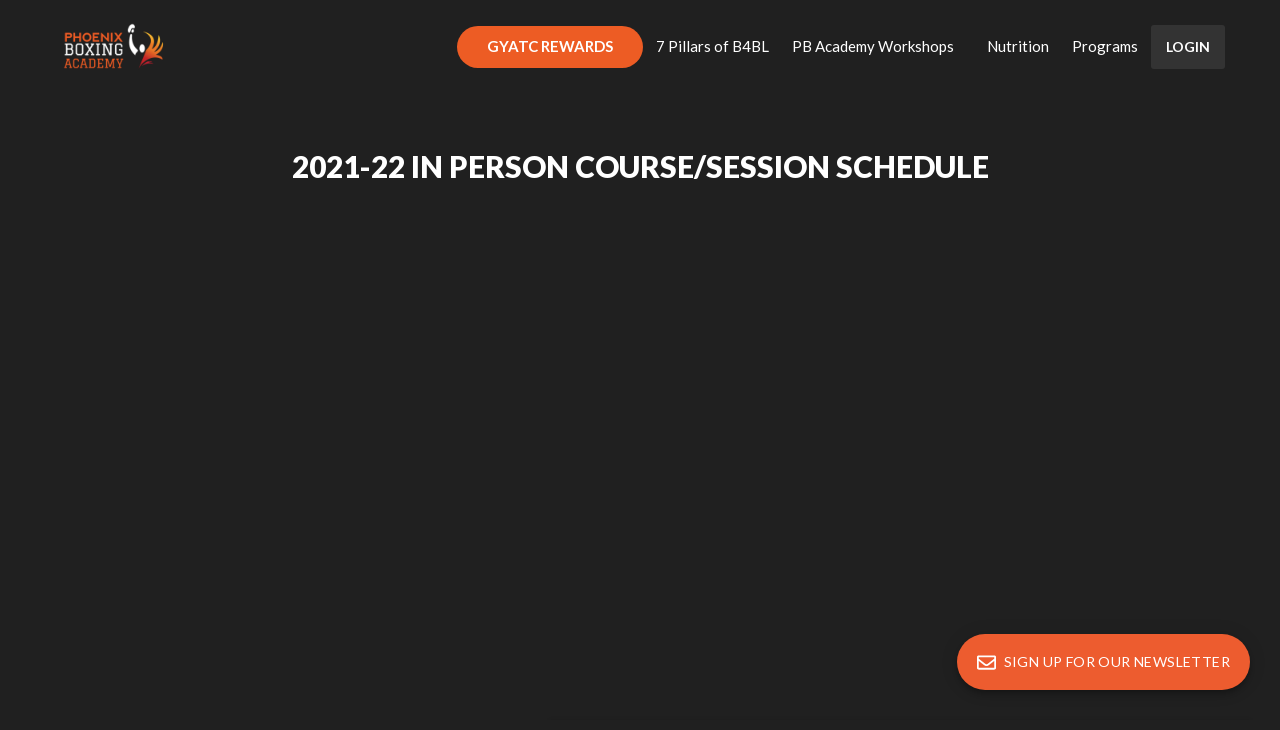

--- FILE ---
content_type: text/html; charset=utf-8
request_url: https://phoenixboxing.ca/pages/2021-22-in-person-course-session-schedule
body_size: 52307
content:
<!doctype html>
<!--[if IE 8]><html class="no-js lt-ie9" lang="en"> <![endif]-->
<!--[if IE 9 ]><html class="ie9 no-js"> <![endif]-->
<!--[if (gt IE 9)|!(IE)]><!--><html class="no-js" itemscope itemtype="http://schema.org/WebPage"><!--<![endif]-->
<head>

  <!-- Google Tag Manager -->
<script>(function(w,d,s,l,i){w[l]=w[l]||[];w[l].push({'gtm.start':
new Date().getTime(),event:'gtm.js'});var f=d.getElementsByTagName(s)[0],
j=d.createElement(s),dl=l!='dataLayer'?'&l='+l:'';j.async=true;j.src=
'https://www.googletagmanager.com/gtm.js?id='+i+dl;f.parentNode.insertBefore(j,f);
})(window,document,'script','dataLayer','GTM-WFVBRBFP');</script>
<!-- End Google Tag Manager -->
  <!-- Basic page needs ================================================== -->
  <!--<meta charset="utf-8">-->
  <meta http-equiv="Content-Type" content="text/html; charset=utf-8">
  <meta name="google-site-verification" content="bN1F5ScBMVFM8UnbJby-gnnMVdgfhiS5LqX6Of_QZZo" />
  <!-- VFF -->
  
   
  
  
    
  	
  	
  
  <link rel="shortcut icon" href="//phoenixboxing.ca/cdn/shop/t/4/assets/favicon.png?v=120270513485082760871470937039" type="image/png" />
   
  
  <title>2021-22 IN PERSON COURSE/SESSION SCHEDULE - PHOENIX BOXING ACADEMY</title>
  

  
  <meta name="description" content="PROOF OF VACCINATION REQUIREDEach 8 Week Round/Course consists of 8 classes (1x/Week) using Phoenix Boxing&#39;s scientifically periodized (systematic progression) training system. You will learn traditional boxing techniques, drills and skills and practice them repeatedly - focusing on your body - mind harmony.ROOKIES CAN">
  

  <!-- Helpers ================================================== -->
  <!-- /snippets/social-meta-tags.liquid -->


  <meta property="og:type" content="website">
  <meta property="og:title" content="2021-22 IN PERSON COURSE/SESSION SCHEDULE">
  
  <meta property="og:image" content="http://phoenixboxing.ca/cdn/shop/t/4/assets/logo.png?v=55259778006184802431657504080">
  <meta property="og:image:secure_url" content="https://phoenixboxing.ca/cdn/shop/t/4/assets/logo.png?v=55259778006184802431657504080">
  


  <meta property="og:description" content="PROOF OF VACCINATION REQUIREDEach 8 Week Round/Course consists of 8 classes (1x/Week) using Phoenix Boxing&#39;s scientifically periodized (systematic progression) training system. You will learn traditional boxing techniques, drills and skills and practice them repeatedly - focusing on your body - mind harmony.ROOKIES CAN">

  <meta property="og:url" content="https://phoenixboxing.ca/pages/2021-22-in-person-course-session-schedule">
  <meta property="og:site_name" content="PHOENIX BOXING ACADEMY">





  <meta name="twitter:site" content="@">

<meta name="twitter:card" content="summary">


  <link rel="canonical" href="https://phoenixboxing.ca/pages/2021-22-in-person-course-session-schedule"> 
  <meta name="viewport" content="width=device-width, initial-scale=1, minimum-scale=1, maximum-scale=1" />
  <meta name="theme-color" content="#747474">
  <meta name="google-site-verification" content="pn15i_ZeiWvCXk2wIHzFwK4T9_tOZM-b6qGkzwbmYuE" />
  <link href="//phoenixboxing.ca/cdn/shop/t/4/assets/bootstrap.min.css?v=58221731202380851321469842662" rel="stylesheet" type="text/css" media="all" />
  <!-- CSS ================================================== -->
  <link href="//phoenixboxing.ca/cdn/shop/t/4/assets/font-awesome.min.css?v=55584660431705360781469842667" rel="stylesheet" type="text/css" media="all" />
  <link href="//phoenixboxing.ca/cdn/shop/t/4/assets/icomoon.css?v=62555967918621827801469842671" rel="stylesheet" type="text/css" media="all" />
  <link href="//phoenixboxing.ca/cdn/shop/t/4/assets/pe-icon-7-stroke.css?v=107920015706139329681469842679" rel="stylesheet" type="text/css" media="all" />
  <link href="//phoenixboxing.ca/cdn/shop/t/4/assets/animate.min.css?v=25610463438829046721469842660" rel="stylesheet" type="text/css" media="all" />
  <link href="//phoenixboxing.ca/cdn/shop/t/4/assets/jquery.mCustomScrollbar.css?v=85941646027246651621469842674" rel="stylesheet" type="text/css" media="all" />
  <link href="//phoenixboxing.ca/cdn/shop/t/4/assets/nivo-custom.css?v=87779054821893427701469842676" rel="stylesheet" type="text/css" media="all" />
  <link href="//phoenixboxing.ca/cdn/shop/t/4/assets/nivo-slider.css?v=54828019107642361211469842676" rel="stylesheet" type="text/css" media="all" />
  <link href="//phoenixboxing.ca/cdn/shop/t/4/assets/owl.carousel.css?v=105269972632140492971469842678" rel="stylesheet" type="text/css" media="all" />
  <link href="//phoenixboxing.ca/cdn/shop/t/4/assets/owl.theme.css?v=70141848804556674751469842678" rel="stylesheet" type="text/css" media="all" />
  <link href="//phoenixboxing.ca/cdn/shop/t/4/assets/owl.effects.css?v=116565046872410214691469842678" rel="stylesheet" type="text/css" media="all" />
  <link href="//phoenixboxing.ca/cdn/shop/t/4/assets/effect.css?v=5730250277006954031469842665" rel="stylesheet" type="text/css" media="all" />
  <link href="//phoenixboxing.ca/cdn/shop/t/4/assets/ultramegamenu.css?v=140099377933317837351481135893" rel="stylesheet" type="text/css" media="all" />
  <link href="//phoenixboxing.ca/cdn/shop/t/4/assets/colorbox.css?v=13297091123381647951469842664" rel="stylesheet" type="text/css" media="all" />  
  <link href="//phoenixboxing.ca/cdn/shop/t/4/assets/styles.scss.css?v=81339964491884988421711675372" rel="stylesheet" type="text/css" media="all" />
  <link href="//phoenixboxing.ca/cdn/shop/t/4/assets/responsive.scss.css?v=45067939292773580031607123911" rel="stylesheet" type="text/css" media="all" />
  <link href="//phoenixboxing.ca/cdn/shop/t/4/assets/color-config.scss.css?v=171877684490188872371471009261" rel="stylesheet" type="text/css" media="all" />
  <link href="//phoenixboxing.ca/cdn/shop/t/4/assets/jquery.fancybox.css?v=89610375720255671161469842674" rel="stylesheet" type="text/css" media="all" />
  <link href="//phoenixboxing.ca/cdn/shop/t/4/assets/wm-custom.css?v=12804043060588987401760574335" rel="stylesheet" type="text/css" media="all" />
  <link href="//phoenixboxing.ca/cdn/shop/t/4/assets/slick.css?v=72376615944862524581469929519" rel="stylesheet" type="text/css" media="all" />
  <link href="//phoenixboxing.ca/cdn/shop/t/4/assets/slick-theme.css?v=111566387709569418871469929466" rel="stylesheet" type="text/css" media="all" />
  
  <!-- Header hook for plugins ================================================== -->
  <script>window.performance && window.performance.mark && window.performance.mark('shopify.content_for_header.start');</script><meta name="google-site-verification" content="40GUb7-vkn0xWJTPJeXdiOrQMQM6SAgSDPnbdntj0lo">
<meta id="shopify-digital-wallet" name="shopify-digital-wallet" content="/12608353/digital_wallets/dialog">
<meta name="shopify-checkout-api-token" content="83c83c540df02906862606c871028c36">
<meta id="in-context-paypal-metadata" data-shop-id="12608353" data-venmo-supported="false" data-environment="production" data-locale="en_US" data-paypal-v4="true" data-currency="CAD">
<script async="async" src="/checkouts/internal/preloads.js?locale=en-CA"></script>
<link rel="preconnect" href="https://shop.app" crossorigin="anonymous">
<script async="async" src="https://shop.app/checkouts/internal/preloads.js?locale=en-CA&shop_id=12608353" crossorigin="anonymous"></script>
<script id="apple-pay-shop-capabilities" type="application/json">{"shopId":12608353,"countryCode":"CA","currencyCode":"CAD","merchantCapabilities":["supports3DS"],"merchantId":"gid:\/\/shopify\/Shop\/12608353","merchantName":"PHOENIX BOXING ACADEMY","requiredBillingContactFields":["postalAddress","email","phone"],"requiredShippingContactFields":["postalAddress","email","phone"],"shippingType":"shipping","supportedNetworks":["visa","masterCard","amex","discover","interac","jcb"],"total":{"type":"pending","label":"PHOENIX BOXING ACADEMY","amount":"1.00"},"shopifyPaymentsEnabled":true,"supportsSubscriptions":true}</script>
<script id="shopify-features" type="application/json">{"accessToken":"83c83c540df02906862606c871028c36","betas":["rich-media-storefront-analytics"],"domain":"phoenixboxing.ca","predictiveSearch":true,"shopId":12608353,"locale":"en"}</script>
<script>var Shopify = Shopify || {};
Shopify.shop = "phoenix-boxing.myshopify.com";
Shopify.locale = "en";
Shopify.currency = {"active":"CAD","rate":"1.0"};
Shopify.country = "CA";
Shopify.theme = {"name":"WM Sp-goshop-home1","id":116196225,"schema_name":null,"schema_version":null,"theme_store_id":null,"role":"main"};
Shopify.theme.handle = "null";
Shopify.theme.style = {"id":null,"handle":null};
Shopify.cdnHost = "phoenixboxing.ca/cdn";
Shopify.routes = Shopify.routes || {};
Shopify.routes.root = "/";</script>
<script type="module">!function(o){(o.Shopify=o.Shopify||{}).modules=!0}(window);</script>
<script>!function(o){function n(){var o=[];function n(){o.push(Array.prototype.slice.apply(arguments))}return n.q=o,n}var t=o.Shopify=o.Shopify||{};t.loadFeatures=n(),t.autoloadFeatures=n()}(window);</script>
<script>
  window.ShopifyPay = window.ShopifyPay || {};
  window.ShopifyPay.apiHost = "shop.app\/pay";
  window.ShopifyPay.redirectState = null;
</script>
<script id="shop-js-analytics" type="application/json">{"pageType":"page"}</script>
<script defer="defer" async type="module" src="//phoenixboxing.ca/cdn/shopifycloud/shop-js/modules/v2/client.init-shop-cart-sync_BdyHc3Nr.en.esm.js"></script>
<script defer="defer" async type="module" src="//phoenixboxing.ca/cdn/shopifycloud/shop-js/modules/v2/chunk.common_Daul8nwZ.esm.js"></script>
<script type="module">
  await import("//phoenixboxing.ca/cdn/shopifycloud/shop-js/modules/v2/client.init-shop-cart-sync_BdyHc3Nr.en.esm.js");
await import("//phoenixboxing.ca/cdn/shopifycloud/shop-js/modules/v2/chunk.common_Daul8nwZ.esm.js");

  window.Shopify.SignInWithShop?.initShopCartSync?.({"fedCMEnabled":true,"windoidEnabled":true});

</script>
<script>
  window.Shopify = window.Shopify || {};
  if (!window.Shopify.featureAssets) window.Shopify.featureAssets = {};
  window.Shopify.featureAssets['shop-js'] = {"shop-cart-sync":["modules/v2/client.shop-cart-sync_QYOiDySF.en.esm.js","modules/v2/chunk.common_Daul8nwZ.esm.js"],"init-fed-cm":["modules/v2/client.init-fed-cm_DchLp9rc.en.esm.js","modules/v2/chunk.common_Daul8nwZ.esm.js"],"shop-button":["modules/v2/client.shop-button_OV7bAJc5.en.esm.js","modules/v2/chunk.common_Daul8nwZ.esm.js"],"init-windoid":["modules/v2/client.init-windoid_DwxFKQ8e.en.esm.js","modules/v2/chunk.common_Daul8nwZ.esm.js"],"shop-cash-offers":["modules/v2/client.shop-cash-offers_DWtL6Bq3.en.esm.js","modules/v2/chunk.common_Daul8nwZ.esm.js","modules/v2/chunk.modal_CQq8HTM6.esm.js"],"shop-toast-manager":["modules/v2/client.shop-toast-manager_CX9r1SjA.en.esm.js","modules/v2/chunk.common_Daul8nwZ.esm.js"],"init-shop-email-lookup-coordinator":["modules/v2/client.init-shop-email-lookup-coordinator_UhKnw74l.en.esm.js","modules/v2/chunk.common_Daul8nwZ.esm.js"],"pay-button":["modules/v2/client.pay-button_DzxNnLDY.en.esm.js","modules/v2/chunk.common_Daul8nwZ.esm.js"],"avatar":["modules/v2/client.avatar_BTnouDA3.en.esm.js"],"init-shop-cart-sync":["modules/v2/client.init-shop-cart-sync_BdyHc3Nr.en.esm.js","modules/v2/chunk.common_Daul8nwZ.esm.js"],"shop-login-button":["modules/v2/client.shop-login-button_D8B466_1.en.esm.js","modules/v2/chunk.common_Daul8nwZ.esm.js","modules/v2/chunk.modal_CQq8HTM6.esm.js"],"init-customer-accounts-sign-up":["modules/v2/client.init-customer-accounts-sign-up_C8fpPm4i.en.esm.js","modules/v2/client.shop-login-button_D8B466_1.en.esm.js","modules/v2/chunk.common_Daul8nwZ.esm.js","modules/v2/chunk.modal_CQq8HTM6.esm.js"],"init-shop-for-new-customer-accounts":["modules/v2/client.init-shop-for-new-customer-accounts_CVTO0Ztu.en.esm.js","modules/v2/client.shop-login-button_D8B466_1.en.esm.js","modules/v2/chunk.common_Daul8nwZ.esm.js","modules/v2/chunk.modal_CQq8HTM6.esm.js"],"init-customer-accounts":["modules/v2/client.init-customer-accounts_dRgKMfrE.en.esm.js","modules/v2/client.shop-login-button_D8B466_1.en.esm.js","modules/v2/chunk.common_Daul8nwZ.esm.js","modules/v2/chunk.modal_CQq8HTM6.esm.js"],"shop-follow-button":["modules/v2/client.shop-follow-button_CkZpjEct.en.esm.js","modules/v2/chunk.common_Daul8nwZ.esm.js","modules/v2/chunk.modal_CQq8HTM6.esm.js"],"lead-capture":["modules/v2/client.lead-capture_BntHBhfp.en.esm.js","modules/v2/chunk.common_Daul8nwZ.esm.js","modules/v2/chunk.modal_CQq8HTM6.esm.js"],"checkout-modal":["modules/v2/client.checkout-modal_CfxcYbTm.en.esm.js","modules/v2/chunk.common_Daul8nwZ.esm.js","modules/v2/chunk.modal_CQq8HTM6.esm.js"],"shop-login":["modules/v2/client.shop-login_Da4GZ2H6.en.esm.js","modules/v2/chunk.common_Daul8nwZ.esm.js","modules/v2/chunk.modal_CQq8HTM6.esm.js"],"payment-terms":["modules/v2/client.payment-terms_MV4M3zvL.en.esm.js","modules/v2/chunk.common_Daul8nwZ.esm.js","modules/v2/chunk.modal_CQq8HTM6.esm.js"]};
</script>
<script>(function() {
  var isLoaded = false;
  function asyncLoad() {
    if (isLoaded) return;
    isLoaded = true;
    var urls = ["https:\/\/js.jilt.com\/storefront\/v1\/jilt.js?shop=phoenix-boxing.myshopify.com","https:\/\/cdn.shopify.com\/s\/files\/1\/1260\/8353\/t\/4\/assets\/globo.formbuilder.init.js?v=1620166790\u0026shop=phoenix-boxing.myshopify.com","\/\/cdn.shopify.com\/proxy\/338048c0d296cbdb315dd576c514469dad6b4d26a1c101ec1da78e73d0c0193c\/static.cdn.printful.com\/static\/js\/external\/shopify-product-customizer.js?v=0.28\u0026shop=phoenix-boxing.myshopify.com\u0026sp-cache-control=cHVibGljLCBtYXgtYWdlPTkwMA"];
    for (var i = 0; i < urls.length; i++) {
      var s = document.createElement('script');
      s.type = 'text/javascript';
      s.async = true;
      s.src = urls[i];
      var x = document.getElementsByTagName('script')[0];
      x.parentNode.insertBefore(s, x);
    }
  };
  if(window.attachEvent) {
    window.attachEvent('onload', asyncLoad);
  } else {
    window.addEventListener('load', asyncLoad, false);
  }
})();</script>
<script id="__st">var __st={"a":12608353,"offset":-18000,"reqid":"eb742b5f-d327-4ca8-95b7-c7a8a4e66b80-1768970093","pageurl":"phoenixboxing.ca\/pages\/2021-22-in-person-course-session-schedule","s":"pages-83468025903","u":"9b01b65e69c3","p":"page","rtyp":"page","rid":83468025903};</script>
<script>window.ShopifyPaypalV4VisibilityTracking = true;</script>
<script id="captcha-bootstrap">!function(){'use strict';const t='contact',e='account',n='new_comment',o=[[t,t],['blogs',n],['comments',n],[t,'customer']],c=[[e,'customer_login'],[e,'guest_login'],[e,'recover_customer_password'],[e,'create_customer']],r=t=>t.map((([t,e])=>`form[action*='/${t}']:not([data-nocaptcha='true']) input[name='form_type'][value='${e}']`)).join(','),a=t=>()=>t?[...document.querySelectorAll(t)].map((t=>t.form)):[];function s(){const t=[...o],e=r(t);return a(e)}const i='password',u='form_key',d=['recaptcha-v3-token','g-recaptcha-response','h-captcha-response',i],f=()=>{try{return window.sessionStorage}catch{return}},m='__shopify_v',_=t=>t.elements[u];function p(t,e,n=!1){try{const o=window.sessionStorage,c=JSON.parse(o.getItem(e)),{data:r}=function(t){const{data:e,action:n}=t;return t[m]||n?{data:e,action:n}:{data:t,action:n}}(c);for(const[e,n]of Object.entries(r))t.elements[e]&&(t.elements[e].value=n);n&&o.removeItem(e)}catch(o){console.error('form repopulation failed',{error:o})}}const l='form_type',E='cptcha';function T(t){t.dataset[E]=!0}const w=window,h=w.document,L='Shopify',v='ce_forms',y='captcha';let A=!1;((t,e)=>{const n=(g='f06e6c50-85a8-45c8-87d0-21a2b65856fe',I='https://cdn.shopify.com/shopifycloud/storefront-forms-hcaptcha/ce_storefront_forms_captcha_hcaptcha.v1.5.2.iife.js',D={infoText:'Protected by hCaptcha',privacyText:'Privacy',termsText:'Terms'},(t,e,n)=>{const o=w[L][v],c=o.bindForm;if(c)return c(t,g,e,D).then(n);var r;o.q.push([[t,g,e,D],n]),r=I,A||(h.body.append(Object.assign(h.createElement('script'),{id:'captcha-provider',async:!0,src:r})),A=!0)});var g,I,D;w[L]=w[L]||{},w[L][v]=w[L][v]||{},w[L][v].q=[],w[L][y]=w[L][y]||{},w[L][y].protect=function(t,e){n(t,void 0,e),T(t)},Object.freeze(w[L][y]),function(t,e,n,w,h,L){const[v,y,A,g]=function(t,e,n){const i=e?o:[],u=t?c:[],d=[...i,...u],f=r(d),m=r(i),_=r(d.filter((([t,e])=>n.includes(e))));return[a(f),a(m),a(_),s()]}(w,h,L),I=t=>{const e=t.target;return e instanceof HTMLFormElement?e:e&&e.form},D=t=>v().includes(t);t.addEventListener('submit',(t=>{const e=I(t);if(!e)return;const n=D(e)&&!e.dataset.hcaptchaBound&&!e.dataset.recaptchaBound,o=_(e),c=g().includes(e)&&(!o||!o.value);(n||c)&&t.preventDefault(),c&&!n&&(function(t){try{if(!f())return;!function(t){const e=f();if(!e)return;const n=_(t);if(!n)return;const o=n.value;o&&e.removeItem(o)}(t);const e=Array.from(Array(32),(()=>Math.random().toString(36)[2])).join('');!function(t,e){_(t)||t.append(Object.assign(document.createElement('input'),{type:'hidden',name:u})),t.elements[u].value=e}(t,e),function(t,e){const n=f();if(!n)return;const o=[...t.querySelectorAll(`input[type='${i}']`)].map((({name:t})=>t)),c=[...d,...o],r={};for(const[a,s]of new FormData(t).entries())c.includes(a)||(r[a]=s);n.setItem(e,JSON.stringify({[m]:1,action:t.action,data:r}))}(t,e)}catch(e){console.error('failed to persist form',e)}}(e),e.submit())}));const S=(t,e)=>{t&&!t.dataset[E]&&(n(t,e.some((e=>e===t))),T(t))};for(const o of['focusin','change'])t.addEventListener(o,(t=>{const e=I(t);D(e)&&S(e,y())}));const B=e.get('form_key'),M=e.get(l),P=B&&M;t.addEventListener('DOMContentLoaded',(()=>{const t=y();if(P)for(const e of t)e.elements[l].value===M&&p(e,B);[...new Set([...A(),...v().filter((t=>'true'===t.dataset.shopifyCaptcha))])].forEach((e=>S(e,t)))}))}(h,new URLSearchParams(w.location.search),n,t,e,['guest_login'])})(!0,!0)}();</script>
<script integrity="sha256-4kQ18oKyAcykRKYeNunJcIwy7WH5gtpwJnB7kiuLZ1E=" data-source-attribution="shopify.loadfeatures" defer="defer" src="//phoenixboxing.ca/cdn/shopifycloud/storefront/assets/storefront/load_feature-a0a9edcb.js" crossorigin="anonymous"></script>
<script crossorigin="anonymous" defer="defer" src="//phoenixboxing.ca/cdn/shopifycloud/storefront/assets/shopify_pay/storefront-65b4c6d7.js?v=20250812"></script>
<script data-source-attribution="shopify.dynamic_checkout.dynamic.init">var Shopify=Shopify||{};Shopify.PaymentButton=Shopify.PaymentButton||{isStorefrontPortableWallets:!0,init:function(){window.Shopify.PaymentButton.init=function(){};var t=document.createElement("script");t.src="https://phoenixboxing.ca/cdn/shopifycloud/portable-wallets/latest/portable-wallets.en.js",t.type="module",document.head.appendChild(t)}};
</script>
<script data-source-attribution="shopify.dynamic_checkout.buyer_consent">
  function portableWalletsHideBuyerConsent(e){var t=document.getElementById("shopify-buyer-consent"),n=document.getElementById("shopify-subscription-policy-button");t&&n&&(t.classList.add("hidden"),t.setAttribute("aria-hidden","true"),n.removeEventListener("click",e))}function portableWalletsShowBuyerConsent(e){var t=document.getElementById("shopify-buyer-consent"),n=document.getElementById("shopify-subscription-policy-button");t&&n&&(t.classList.remove("hidden"),t.removeAttribute("aria-hidden"),n.addEventListener("click",e))}window.Shopify?.PaymentButton&&(window.Shopify.PaymentButton.hideBuyerConsent=portableWalletsHideBuyerConsent,window.Shopify.PaymentButton.showBuyerConsent=portableWalletsShowBuyerConsent);
</script>
<script data-source-attribution="shopify.dynamic_checkout.cart.bootstrap">document.addEventListener("DOMContentLoaded",(function(){function t(){return document.querySelector("shopify-accelerated-checkout-cart, shopify-accelerated-checkout")}if(t())Shopify.PaymentButton.init();else{new MutationObserver((function(e,n){t()&&(Shopify.PaymentButton.init(),n.disconnect())})).observe(document.body,{childList:!0,subtree:!0})}}));
</script>
<link id="shopify-accelerated-checkout-styles" rel="stylesheet" media="screen" href="https://phoenixboxing.ca/cdn/shopifycloud/portable-wallets/latest/accelerated-checkout-backwards-compat.css" crossorigin="anonymous">
<style id="shopify-accelerated-checkout-cart">
        #shopify-buyer-consent {
  margin-top: 1em;
  display: inline-block;
  width: 100%;
}

#shopify-buyer-consent.hidden {
  display: none;
}

#shopify-subscription-policy-button {
  background: none;
  border: none;
  padding: 0;
  text-decoration: underline;
  font-size: inherit;
  cursor: pointer;
}

#shopify-subscription-policy-button::before {
  box-shadow: none;
}

      </style>

<script>window.performance && window.performance.mark && window.performance.mark('shopify.content_for_header.end');</script>
  <!-- /snippets/oldIE-js.liquid -->


<!--[if lt IE 9]>
<script src="//cdnjs.cloudflare.com/ajax/libs/html5shiv/3.7.2/html5shiv.min.js" type="text/javascript"></script>
<script src="//phoenixboxing.ca/cdn/shop/t/4/assets/respond.min.js?v=52248677837542619231469842680" type="text/javascript"></script>
<link href="//phoenixboxing.ca/cdn/shop/t/4/assets/respond-proxy.html" id="respond-proxy" rel="respond-proxy" />
<link href="//phoenixboxing.ca/search?q=de08a615eea5b41418b06cc648b9d6eb" id="respond-redirect" rel="respond-redirect" />
<script src="//phoenixboxing.ca/search?q=de08a615eea5b41418b06cc648b9d6eb" type="text/javascript"></script>
<![endif]-->


  
  <!--[if IE]>
 	<style>
   		.product-view .product-options .selector-wrapper{
       		display: inline-block !important;
			padding: 0;
    	}
	</style>
  <![endif]-->

  <script src="//ajax.googleapis.com/ajax/libs/jquery/1.11.0/jquery.min.js" type="text/javascript"></script>
  <script src="//phoenixboxing.ca/cdn/shop/t/4/assets/modernizr.min.js?v=137617515274177302221469842676" type="text/javascript"></script>
  <script src="//phoenixboxing.ca/cdn/shop/t/4/assets/bootstrap.min.js?v=135618559580299884151469842662" type="text/javascript"></script>
  
  
  <link rel="stylesheet" href="https://fonts.googleapis.com/css2?family=Material+Symbols+Outlined:opsz,wght,FILL,GRAD@20..48,100..700,0..1,-50..200" />
  <link href="//fonts.googleapis.com/css?family=Lato:100italic,300italic,400italic,600italic,700italic,800italic,900italic,100,300,600,700,800,900,400&amp;subset=cyrillic-ext,greek-ext,latin,latin-ext,cyrillic,greek,vietnamese" rel='stylesheet' type='text/css'>
  <script type="text/javascript">
    var productsObj = {};
    var swatch_size_enable = false;
    var swatch_color_enable = false;
    var asset_url = '';
    var money_format = '<span class="money">${{amount}}</span>';
  </script>
  <script type='text/javascript'>var jiltStorefrontParams = {"capture_email_on_add_to_cart":0,"platform":"shopify","popover_dismiss_message":"Your email and cart are saved so we can send you email reminders about this order.","shop_uuid":"df3b6f0d-17f4-4355-a670-688297dec88b","signup_form":{}}; </script>
    
<!-- BEGIN app block: shopify://apps/powerful-form-builder/blocks/app-embed/e4bcb1eb-35b2-42e6-bc37-bfe0e1542c9d --><script type="text/javascript" hs-ignore data-cookieconsent="ignore">
  var Globo = Globo || {};
  var globoFormbuilderRecaptchaInit = function(){};
  var globoFormbuilderHcaptchaInit = function(){};
  window.Globo.FormBuilder = window.Globo.FormBuilder || {};
  window.Globo.FormBuilder.shop = {"configuration":{"money_format":"${{amount}}"},"pricing":{"features":{"bulkOrderForm":true,"cartForm":true,"fileUpload":30,"removeCopyright":true,"restrictedEmailDomains":true,"metrics":true}},"settings":{"copyright":"Powered by G: <a href=\"https://apps.shopify.com/form-builder-contact-form\" target=\"_blank\">Form Builder</a>","hideWaterMark":false,"reCaptcha":{"recaptchaType":"v2","siteKey":false,"languageCode":"en"},"hCaptcha":{"siteKey":false},"scrollTop":false,"customCssCode":"","customCssEnabled":false,"additionalColumns":[]},"encryption_form_id":0,"url":"https://form.globo.io/","CDN_URL":"https://dxo9oalx9qc1s.cloudfront.net","app_id":"1783207"};

  if(window.Globo.FormBuilder.shop.settings.customCssEnabled && window.Globo.FormBuilder.shop.settings.customCssCode){
    const customStyle = document.createElement('style');
    customStyle.type = 'text/css';
    customStyle.innerHTML = window.Globo.FormBuilder.shop.settings.customCssCode;
    document.head.appendChild(customStyle);
  }

  window.Globo.FormBuilder.forms = [];
    
      
      
      
      window.Globo.FormBuilder.forms[22171] = {"22171":{"elements":[{"id":"group","type":"group","label":"Basic info","description":"","elements":[{"id":"text","type":"text","label":"First Name","placeholder":"","description":"","limitCharacters":false,"characters":100,"hideLabel":false,"keepPositionLabel":false,"required":true,"ifHideLabel":false,"inputIcon":"","columnWidth":50},{"id":"text-2","type":"text","label":"Last Name","placeholder":"","description":"","limitCharacters":false,"characters":100,"hideLabel":false,"keepPositionLabel":false,"required":true,"ifHideLabel":false,"inputIcon":"","columnWidth":50},{"id":"email","type":"email","label":"Email","placeholder":"","description":"","limitCharacters":false,"characters":100,"hideLabel":false,"keepPositionLabel":false,"required":true,"ifHideLabel":false,"inputIcon":"","columnWidth":50},{"id":"phone","type":"phone","label":"Phone","placeholder":"","description":"","validatePhone":false,"onlyShowFlag":false,"defaultCountryCode":"us","limitCharacters":false,"characters":100,"hideLabel":false,"keepPositionLabel":false,"required":true,"ifHideLabel":false,"inputIcon":"","columnWidth":50},{"id":"text-13","type":"text","label":"Address","placeholder":"","description":"","limitCharacters":false,"characters":100,"hideLabel":false,"keepPositionLabel":false,"required":true,"ifHideLabel":false,"inputIcon":"","columnWidth":33.33},{"id":"text-5","type":"text","label":"Postal Code","placeholder":"","description":"","limitCharacters":false,"characters":100,"hideLabel":false,"keepPositionLabel":false,"required":true,"ifHideLabel":false,"inputIcon":"","columnWidth":33.33},{"id":"text-6","type":"text","label":"City","placeholder":"","description":"","limitCharacters":false,"characters":100,"hideLabel":false,"keepPositionLabel":false,"required":true,"ifHideLabel":false,"inputIcon":"","columnWidth":33.33},{"id":"text-3","type":"text","label":"Occupation","placeholder":"","description":"","limitCharacters":false,"characters":100,"hideLabel":false,"keepPositionLabel":false,"required":true,"ifHideLabel":false,"inputIcon":"","columnWidth":33.33},{"id":"select-2","type":"select","label":"Gender","placeholder":"Please select","options":"Female\nMale\nOther","defaultOption":"","description":"","hideLabel":false,"keepPositionLabel":false,"required":true,"ifHideLabel":false,"inputIcon":"","columnWidth":33.33},{"id":"number-2","type":"number","label":"Age","placeholder":"","description":"","limitCharacters":false,"characters":100,"hideLabel":false,"keepPositionLabel":false,"required":true,"ifHideLabel":false,"inputIcon":"","columnWidth":33.33,"conditionalField":false,"onlyShowIf":false,"select-2":false},{"id":"password","type":"password","label":"Password","placeholder":"","description":"Please use a minimum of 6 characters","limitCharacters":false,"characters":100,"validationRule":"^.{6,}$","advancedValidateRule":"","hideLabel":false,"keepPositionLabel":false,"required":true,"ifHideLabel":false,"hasConfirm":true,"storePasswordData":true,"labelConfirm":"Confirm password","placeholderConfirm":"","descriptionConfirm":"","inputIcon":"","columnWidth":50,"conditionalField":false,"onlyShowIf":false,"select-2":false},{"id":"hidden","type":"hidden","label":"Hidden Tag","dataType":"fixed","fixedValue":"vff, free-trial","defaultValue":"","dynamicValue":[{"when":"","is":"","value":""}]}],"add-elements":null,"conditionalFieldForAllElements":false},{"id":"group-1","type":"group","label":"About Boxer","description":"","elements":[{"id":"radio","type":"radio","label":"1. Are you a phoenix boxing rookie?","options":"Yes\nNo","defaultOption":"","description":"","hideLabel":false,"keepPositionLabel":false,"required":true,"ifHideLabel":false,"inlineOption":100,"columnWidth":100,"conditionalField":false,"onlyShowIf":false,"select-2":false},{"id":"select","type":"select","label":"If you a phoenix boxing vet – what level?","placeholder":"Please select","options":"1\n2\n3\n4\n5\n6","defaultOption":"","description":"","hideLabel":false,"keepPositionLabel":false,"required":false,"ifHideLabel":false,"inputIcon":"","columnWidth":100,"conditionalField":true,"onlyShowIf":"radio","select-2":"No","radio":"No","conditionalIsValue":"No"},{"id":"radio-2","type":"radio","label":"2. Are you currently physically active?","options":"Yes\nNo*","defaultOption":"","description":"(*If NO – please go to QUESTION 8, and read WAIVER very carefully  to realize\/accept what you have enrolled in. PHOENIX BOXING training is tough!)","hideLabel":false,"keepPositionLabel":false,"required":true,"ifHideLabel":false,"inlineOption":100,"columnWidth":100,"conditionalField":false,"onlyShowIf":false,"select-2":false,"radio":false,"select":false},{"id":"text-7","type":"text","label":"Reasons for Inactivity: ","placeholder":"","description":"","limitCharacters":false,"characters":100,"hideLabel":false,"keepPositionLabel":false,"required":false,"ifHideLabel":false,"inputIcon":"","columnWidth":100,"conditionalField":true,"onlyShowIf":"radio-2","select-2":"No*","radio":"No*","select":"No*","radio-2":"No*","conditionalIsValue":"No*"},{"id":"radio-3","type":"radio","label":"Are you pregnant?","options":"Yes*\nNo","defaultOption":"","description":"(*If YES - Please contact PHOENIX BOXING ASAP to withdraw from your course. You will receive a full refund or credit). NO PREGNANT ROOKIES - OUR TRAINING IS TOO INTENSE FOR PREGRNANT WOMEN WHO HAVE NO PREVIOUS EXPERIENCE WITH OUR GYM \u0026 TRAINING! WE LOOK FORWARD TO TRAINING \u0026 COACHING YOU POST PARTUM.","hideLabel":false,"keepPositionLabel":false,"required":false,"ifHideLabel":false,"inlineOption":100,"columnWidth":100,"conditionalField":true,"onlyShowIf":"select-2","select-2":"Female","radio":"Female","select":"Female","radio-2":"Female","conditionalIsValue":"Female"},{"id":"textarea-2","type":"textarea","label":"3. What type of athletics\/fitness training do you currently engage in?  ","placeholder":"","description":"","limitCharacters":false,"characters":100,"hideLabel":false,"keepPositionLabel":false,"required":true,"ifHideLabel":false,"columnWidth":100,"conditionalField":false,"onlyShowIf":false,"select-2":false,"radio":false,"select":false,"radio-2":false,"radio-3":false},{"id":"text-10","type":"text","label":"4. How frequently do you engage in the above training? ","placeholder":"","description":"","limitCharacters":false,"characters":100,"hideLabel":false,"keepPositionLabel":false,"required":true,"ifHideLabel":false,"inputIcon":"","columnWidth":100,"conditionalField":false,"onlyShowIf":false,"select-2":false,"radio":false,"select":false,"radio-2":false,"radio-3":false},{"id":"text-11","type":"text","label":"5. How long have you been training this way?","placeholder":"","description":"","limitCharacters":false,"characters":100,"hideLabel":false,"keepPositionLabel":false,"required":true,"ifHideLabel":false,"inputIcon":"","columnWidth":100,"conditionalField":false,"onlyShowIf":false,"select-2":false,"radio":false,"select":false,"radio-2":false,"radio-3":false},{"id":"checkbox","type":"checkbox","label":"6. How would you rate the intensity of your training?","options":"Light (Walking)\nModerate (Jogging)\nVigorous (Sprinting)","defaultOptions":"","description":"","hideLabel":false,"keepPositionLabel":false,"required":true,"ifHideLabel":false,"inlineOption":100,"columnWidth":100,"conditionalField":false,"onlyShowIf":false,"select-2":false,"radio":false,"select":false,"radio-2":false,"radio-3":false},{"id":"checkbox-2","type":"checkbox","label":"7.  Why are you interested in PHOENIX Boxing Academy Courses?","options":"Learn New Skills                    \nStress Management\nPhysical Conditioning (Results!)\nSatisfaction \u0026 Enjoyment\nChallenge \u0026 Intensity \nStructure \u0026 Commitment  \nCross-Training for Sport\nOther","defaultOptions":"","description":"","hideLabel":false,"keepPositionLabel":false,"required":true,"ifHideLabel":false,"inlineOption":100,"columnWidth":100,"conditionalField":false,"onlyShowIf":false,"select-2":false,"radio":false,"select":false,"radio-2":false,"radio-3":false,"checkbox":false},{"id":"text-8","type":"text","label":"Specify","placeholder":"","description":"","limitCharacters":false,"characters":100,"hideLabel":false,"keepPositionLabel":false,"required":false,"ifHideLabel":false,"inputIcon":"","columnWidth":100,"conditionalField":true,"onlyShowIf":"checkbox-2","select-2":"Other","radio":"Other","select":"Other","radio-2":"Other","radio-3":"Other","checkbox":"Other","checkbox-2":"Other","conditionalIsValue":"Other"},{"id":"checkbox-3","type":"checkbox","label":"8. How did you find out about Phoenix Boxing Academy Program? ","options":"PB Website\nDirect mail brochure\/coupon\nGoogle search\nPB banners outside gym  \nYoutube\nFacebook share\nPB outdoor posters\nWord of Mouth\nOther ","defaultOptions":"","description":"","hideLabel":false,"keepPositionLabel":false,"required":true,"ifHideLabel":false,"inlineOption":100,"columnWidth":100,"conditionalField":false,"onlyShowIf":false,"select-2":false,"radio":false,"select":false,"radio-2":false,"radio-3":false,"checkbox":false,"checkbox-2":false},{"id":"textarea-3","type":"textarea","label":"Specify","placeholder":"","description":"","limitCharacters":false,"characters":100,"hideLabel":false,"keepPositionLabel":false,"required":false,"ifHideLabel":false,"columnWidth":100,"conditionalField":true,"onlyShowIf":"checkbox-3","select-2":"Word of Mouth","radio":"Word of Mouth","select":"Word of Mouth","radio-2":"Word of Mouth","radio-3":"Word of Mouth","checkbox":"Word of Mouth","checkbox-2":"Word of Mouth","checkbox-3":"Word of Mouth","conditionalIsValue":"Word of Mouth"},{"id":"text-9","type":"text","label":"Specify","placeholder":"","description":"","limitCharacters":false,"characters":100,"hideLabel":false,"keepPositionLabel":false,"required":false,"ifHideLabel":false,"inputIcon":"","columnWidth":100,"conditionalField":true,"onlyShowIf":"checkbox-3","select-2":"Other ","radio":"Other ","select":"Other ","radio-2":"Other ","radio-3":"Other ","checkbox":"Other ","checkbox-2":"Other ","checkbox-3":"Other ","conditionalIsValue":"Other "},{"id":"checkbox-4","type":"checkbox","label":"9. What GOALS would you like to achieve with Phoenix Boxing Academy?","options":"Muscle toning     \nIncrease strength            \nWellness \nIncrease cardio\nStress Management Discipline\/Dedication\nWeight Management  \nSelf-defense\nCross-Training for Sport \nOther","defaultOptions":"","description":"","hideLabel":false,"keepPositionLabel":false,"required":true,"ifHideLabel":false,"inlineOption":100,"columnWidth":100,"conditionalField":false,"onlyShowIf":false,"select-2":false,"radio":false,"select":false,"radio-2":false,"radio-3":false,"checkbox":false,"checkbox-2":false,"checkbox-3":false},{"id":"text-12","type":"text","label":"Specify","placeholder":"","description":"","limitCharacters":false,"characters":100,"hideLabel":false,"keepPositionLabel":false,"required":false,"ifHideLabel":false,"inputIcon":"","columnWidth":100,"conditionalField":true,"onlyShowIf":"checkbox-4","select-2":"Other","radio":"Other","select":"Other","radio-2":"Other","radio-3":"Other","checkbox":"Other","checkbox-2":"Other","checkbox-3":"Other","checkbox-4":"Other","conditionalIsValue":"Other"},{"id":"text-16","type":"text","label":"10. We want to get to know you, tell us about your favorite (Book, Movie, Podcast)","placeholder":"","description":"","limitCharacters":false,"characters":100,"hideLabel":false,"keepPositionLabel":false,"required":true,"ifHideLabel":false,"inputIcon":"","columnWidth":100,"conditionalField":false,"onlyShowIf":false,"select-2":false,"radio":false,"select":false,"radio-2":false,"radio-3":false,"checkbox":false,"checkbox-2":false,"checkbox-3":false,"checkbox-4":false},{"id":"radio-4","type":"radio","label":"How much are you willing to invest in your boxing \u0026 fitness","options":"$100 - 150+ per month\n$200 - 250+ per month\n$300 - $350+ per month","defaultOption":"","description":"","hideLabel":false,"keepPositionLabel":false,"required":false,"ifHideLabel":false,"inlineOption":100,"columnWidth":100,"conditionalField":false,"onlyShowIf":false,"select-2":false,"radio":false,"select":false,"radio-2":false,"radio-3":false,"checkbox":false,"checkbox-2":false,"checkbox-3":false,"checkbox-4":false},{"id":"rating-star","type":"rating-star","label":"On a scale of 1-5 how committed are you to achieving your Boxing \u0026 Fitness goals; Getting Your ASS to CLASS ( GYATC)? ","description":"","hideLabel":false,"keepPositionLabel":false,"required":false,"ifHideLabel":false,"columnWidth":100,"conditionalField":false,"onlyShowIf":false,"select-2":false,"radio":false,"select":false,"radio-2":false,"radio-3":false,"checkbox":false,"checkbox-2":false,"checkbox-3":false,"checkbox-4":false,"radio-4":false},{"id":"textarea-4","type":"textarea","label":"What is the biggest challenge for you to GYATC?   ","placeholder":"","description":"","limitCharacters":false,"characters":100,"hideLabel":false,"keepPositionLabel":false,"required":false,"ifHideLabel":false,"columnWidth":100,"conditionalField":false,"onlyShowIf":false,"select-2":false,"radio":false,"select":false,"radio-2":false,"radio-3":false,"checkbox":false,"checkbox-2":false,"checkbox-3":false,"checkbox-4":false,"radio-4":false}],"add-elements":null,"conditionalFieldForAllElements":false,"conditionalField":false,"onlyShowIf":false,"select-2":false},{"id":"group-2","type":"group","label":"PARQ","description":"","elements":[{"id":"paragraph-2","type":"paragraph","text":"\u003ch3\u003ePhysical activity improves your physical and mental health. Even small amounts of physical activity\u003c\/h3\u003e\u003ch3\u003eare good, and more is better.\u003c\/h3\u003e\u003cp\u003e\u003cbr\u003e\u003c\/p\u003e\u003cp\u003e\u003cbr\u003e\u003c\/p\u003e\u003cp\u003eFor almost everyone, the benefits of physical activity far outweigh any risks. For some individuals, specific advice from a\u003c\/p\u003e\u003cp\u003eQualified Exercise Professional (QEP – has post-secondary education in exercise sciences and an advanced certification in the\u003c\/p\u003e\u003cp\u003earea – see csep.ca\/certifications) or health care provider is advisable. \u003cstrong style=\"color: rgb(0, 0, 0);\"\u003eThis questionnaire is intended for all ages – to help move \u003c\/strong\u003e\u003cstrong\u003eyou along the path to becoming more physically active.\u003c\/strong\u003e\u003c\/p\u003e","columnWidth":100,"conditionalField":false,"onlyShowIf":false,"select-2":false,"radio":false,"select":false,"radio-2":false,"radio-3":false,"checkbox":false,"checkbox-2":false,"checkbox-3":false,"checkbox-4":false,"radio-4":false},{"id":"radio-5","type":"radio","label":"","options":"I am completing this questionnaire for myself.\nI am completing this questionnaire for my child\/dependent as parent\/guardian.","defaultOption":"","description":"","hideLabel":false,"keepPositionLabel":false,"required":false,"ifHideLabel":false,"inlineOption":100,"columnWidth":100,"conditionalField":false,"onlyShowIf":false,"select-2":false,"radio":false,"select":false,"radio-2":false,"radio-3":false,"checkbox":false,"checkbox-2":false,"checkbox-3":false,"checkbox-4":false,"radio-4":false},{"id":"paragraph-5","type":"paragraph","text":"\u003ch3\u003ePREPARE TO BECOME MORE ACTIVE\u003c\/h3\u003e","columnWidth":100,"conditionalField":false,"onlyShowIf":false,"select-2":false,"radio":false,"select":false,"radio-2":false,"radio-3":false,"checkbox":false,"checkbox-2":false,"checkbox-3":false,"checkbox-4":false,"radio-4":false,"radio-5":false},{"id":"paragraph-3","type":"paragraph","text":"\u003cp\u003eThe following questions will help to ensure that you have a safe physical activity\u003c\/p\u003e\u003cp\u003eexperience. Please answer \u003cstrong\u003eYES\u003c\/strong\u003e or \u003cstrong\u003eNO\u003c\/strong\u003e to each question \u003cu\u003ebefore\u003c\/u\u003e you become more\u003c\/p\u003e\u003cp\u003ephysically active. If you are unsure about any question, answer \u003cstrong\u003eYES\u003c\/strong\u003e.\u003c\/p\u003e","columnWidth":100,"conditionalField":false,"onlyShowIf":false,"select-2":false,"radio":false,"select":false,"radio-2":false,"radio-3":false,"checkbox":false,"checkbox-2":false,"checkbox-3":false,"checkbox-4":false,"radio-4":false,"radio-5":false},{"id":"paragraph-4","type":"paragraph","text":"\u003cp\u003e1. Have you experienced ANY of the following (A to F) within the past six months?\u003c\/p\u003e","columnWidth":100,"conditionalField":false,"onlyShowIf":false,"select-2":false,"radio":false,"select":false,"radio-2":false,"radio-3":false,"checkbox":false,"checkbox-2":false,"checkbox-3":false,"checkbox-4":false,"radio-4":false,"radio-5":false},{"id":"radio-6","type":"radio","label":"A. A diagnosis of\/treatment for heart disease or stroke, or pain\/discomfort\/pressure in your chest during activities of daily living or during physical activity?","options":"Yes\nNo","defaultOption":"","description":"","hideLabel":false,"keepPositionLabel":false,"required":false,"ifHideLabel":false,"inlineOption":100,"columnWidth":100,"conditionalField":false,"onlyShowIf":false,"select-2":false,"radio":false,"select":false,"radio-2":false,"radio-3":false,"checkbox":false,"checkbox-2":false,"checkbox-3":false,"checkbox-4":false,"radio-4":false,"radio-5":false},{"id":"radio-7","type":"radio","label":"B. A diagnosis of\/treatment for high blood pressure (BP), or a resting BP of 160\/90 mmHg or higher?","options":"Yes\nNo","defaultOption":"","description":"","hideLabel":false,"keepPositionLabel":false,"required":false,"ifHideLabel":false,"inlineOption":100,"columnWidth":100,"conditionalField":false,"onlyShowIf":false,"select-2":false,"radio":false,"select":false,"radio-2":false,"radio-3":false,"checkbox":false,"checkbox-2":false,"checkbox-3":false,"checkbox-4":false,"radio-4":false,"radio-5":false,"radio-6":false},{"id":"radio-8","type":"radio","label":"C. Dizziness or lightheadedness during physical activity?","options":"Yes\nNo","defaultOption":"","description":"","hideLabel":false,"keepPositionLabel":false,"required":false,"ifHideLabel":false,"inlineOption":100,"columnWidth":100,"conditionalField":false,"onlyShowIf":false,"select-2":false,"radio":false,"select":false,"radio-2":false,"radio-3":false,"checkbox":false,"checkbox-2":false,"checkbox-3":false,"checkbox-4":false,"radio-4":false,"radio-5":false,"radio-6":false,"radio-7":false},{"id":"radio-9","type":"radio","label":"D. Shortness of breath at rest?","options":"Yes\nNo","defaultOption":"","description":"","hideLabel":false,"keepPositionLabel":false,"required":false,"ifHideLabel":false,"inlineOption":100,"columnWidth":100,"conditionalField":false,"onlyShowIf":false,"select-2":false,"radio":false,"select":false,"radio-2":false,"radio-3":false,"checkbox":false,"checkbox-2":false,"checkbox-3":false,"checkbox-4":false,"radio-4":false,"radio-5":false,"radio-6":false,"radio-7":false,"radio-8":false},{"id":"radio-10","type":"radio","label":"E. Loss of consciousness\/fainting for any reason?","options":"Yes \nNo","defaultOption":"","description":"","hideLabel":false,"keepPositionLabel":false,"required":false,"ifHideLabel":false,"inlineOption":100,"columnWidth":100,"conditionalField":false,"onlyShowIf":false,"select-2":false,"radio":false,"select":false,"radio-2":false,"radio-3":false,"checkbox":false,"checkbox-2":false,"checkbox-3":false,"checkbox-4":false,"radio-4":false,"radio-5":false,"radio-6":false,"radio-7":false,"radio-8":false,"radio-9":false},{"id":"radio-11","type":"radio","label":"F. Concussion?","options":"YES\nNO","defaultOption":"","description":"","hideLabel":false,"keepPositionLabel":false,"required":false,"ifHideLabel":false,"inlineOption":100,"columnWidth":100,"conditionalField":false,"onlyShowIf":false,"select-2":false,"radio":false,"select":false,"radio-2":false,"radio-3":false,"checkbox":false,"checkbox-2":false,"checkbox-3":false,"checkbox-4":false,"radio-4":false,"radio-5":false,"radio-6":false,"radio-7":false,"radio-8":false,"radio-9":false,"radio-10":false},{"id":"radio-12","type":"radio","label":"2. Do you currently have pain or swelling in any part of your body (such as from an injury, acute flare-up of arthritis, or back pain) that affects your ability to be physically active?","options":"YES\nNO","defaultOption":"","description":"","hideLabel":false,"keepPositionLabel":false,"required":false,"ifHideLabel":false,"inlineOption":100,"columnWidth":100,"conditionalField":false,"onlyShowIf":false,"select-2":false,"radio":false,"select":false,"radio-2":false,"radio-3":false,"checkbox":false,"checkbox-2":false,"checkbox-3":false,"checkbox-4":false,"radio-4":false,"radio-5":false,"radio-6":false,"radio-7":false,"radio-8":false,"radio-9":false,"radio-10":false,"radio-11":false},{"id":"radio-13","type":"radio","label":"3. Has a health care provider told you that you should avoid or modify certain types of physical activity?","options":"YES\nNO","defaultOption":"","description":"","hideLabel":false,"keepPositionLabel":false,"required":false,"ifHideLabel":false,"inlineOption":100,"columnWidth":100,"conditionalField":false,"onlyShowIf":false,"select-2":false,"radio":false,"select":false,"radio-2":false,"radio-3":false,"checkbox":false,"checkbox-2":false,"checkbox-3":false,"checkbox-4":false,"radio-4":false,"radio-5":false,"radio-6":false,"radio-7":false,"radio-8":false,"radio-9":false,"radio-10":false,"radio-11":false,"radio-12":false},{"id":"radio-14","type":"radio","label":"4. Do you have any other medical or physical condition (such as diabetes, cancer, osteoporosis, asthma, spinal cord injury) that may affect your ability to be physically active?","options":"YES\nNO","defaultOption":"","description":"","hideLabel":false,"keepPositionLabel":false,"required":false,"ifHideLabel":false,"inlineOption":100,"columnWidth":100,"conditionalField":false,"onlyShowIf":false,"select-2":false,"radio":false,"select":false,"radio-2":false,"radio-3":false,"checkbox":false,"checkbox-2":false,"checkbox-3":false,"checkbox-4":false,"radio-4":false,"radio-5":false,"radio-6":false,"radio-7":false,"radio-8":false,"radio-9":false,"radio-10":false,"radio-11":false,"radio-12":false,"radio-13":false}],"add-elements":null,"conditionalFieldForAllElements":false,"conditionalField":false,"onlyShowIf":false,"select-2":false,"radio":false,"select":false,"radio-2":false,"radio-3":false,"checkbox":false,"checkbox-2":false,"checkbox-3":false,"checkbox-4":false,"radio-4":false},{"id":"group-3","type":"group","label":"Waiver","description":"","elements":[{"id":"paragraph","type":"paragraph","text":"\u003cp\u003e\u0026nbsp;RELEASE OF ALL CLAIMS AND WAIVER OF LIABILITY REALITY 101: PHOENIX’S BOXING ACADEMY INC. Courses including Level 1 are tough!\u003c\/p\u003e\u003cp\u003e\u003cbr\u003e\u003c\/p\u003e\u003cp\u003eWARNING # 1: NOT RECOMMENDED FOR INACTIVE INDIVIDUALS MINIMUM AGE REQUIREMENT IS 10 YEARS.\u003c\/p\u003e\u003cp\u003eWARNING # 2: NO PREGNANT ROOKIES (SEE BOXER PROFILE QUESTION # 3)\u003c\/p\u003e\u003cp\u003eWARNING # 3: BY SIGNING THIS FORM YOU GIVE UP YOUR RIGHT TO BRING COURT ACTION TO RECOVER COMPENSATION FOR ANY INJURY TO YOURSELF OR YOUR PROPERTY OR FOR THE DEATH ARISING OUT OF PHOENIX BOXING ACADEMY INC. COURSES.\u003c\/p\u003e\u003cp\u003e\u003cbr\u003e\u003c\/p\u003e\u003cp\u003eI HEREBY ACKNOWLEDGE AND AGREE THAT while I am participating in Phoenix Boxing Academy inc.courses that: I have read, understood and completed the PAR-Q form and have answered NEGATIVELY TO ALL QUESTIONS.\u003c\/p\u003e\u003cp\u003e\u003cbr\u003e\u003c\/p\u003e\u003cp\u003eI am aware that Phoenix Boxing Academy inc. Training has inherent risks and I have full knowledge of the nature and extent of the risks associated with Phoenix Boxing Academy inc. Training of which include but are not limited to:\u003c\/p\u003e\u003cp\u003e\u003cbr\u003e\u003c\/p\u003e\u003cp\u003eALL MANNERS OF PERMANANT AND PARTIAL BODILY INJURY SUCH AS: Heart attack, bone fractures\/dislocations, and all manner of musculoskeletal injuries.\u003c\/p\u003e\u003cp\u003e\u003cbr\u003e\u003c\/p\u003e\u003cp\u003eWHICH RESULT FROM: Falling, tripping over ropes, mats, carpet or any object, slipping or sliding on floors, mats, carpet, impacting against a hard surface, uncontrolled acceleration, collision with other participants or boxing equipment, intense physical exertion, improper technique and improper use of equipment.\u003c\/p\u003e\u003cp\u003e\u003cbr\u003e\u003c\/p\u003e\u003cp\u003eI understand that all of the inherent risks of Phoenix Boxing Academy inc. Training present the risk of serious injury and\/or fatal injury. I have full knowledge of the nature and extent of the risks associated with PHOENIX BOXING ACADEMY INC. I AM VOLUNTARILY assuming the risks involved and in doing so I understand that I will be solely responsible for any injury, loss and\/or damage I sustain.\u003c\/p\u003e\u003cp\u003e\u003cbr\u003e\u003c\/p\u003e\u003cp\u003eI agree to indemnify and hold harmless PHOENIX BOXING ACADEMY INC. and CHRIS WEISSBACH of all liability for all loss and\/or damage arising from any cause whatsoever and hereby release, waive, PHOENIX BOXING ACADEMY INC. and CHRIS WEISSBACH from all liability to my heirs, executor, administrators and assigns for all loss or damage and any claims of demands for such loss or damage on account of injury to my person or property.\u003c\/p\u003e\u003cp\u003e\u003cbr\u003e\u003c\/p\u003e\u003cp\u003eI am aware of the nature and effect of the RELEASE OF ALL CLAIMS AND WAIVER OF LIABILITY FORM that I am signing. I am executing this release and waiver of liability agreement freely and voluntarily without any compulsion on the part of PHOENIX BOXING ACADEMY INC. and CHRIS WEISSBACH.\u003c\/p\u003e\u003cp\u003e\u003cbr\u003e\u003c\/p\u003e\u003cp\u003eI have read this entire agreement prior to signing it and I fully understand the above conditions.\u003c\/p\u003e","columnWidth":100,"conditionalField":false,"onlyShowIf":false,"select-2":false,"radio":false,"select":false,"radio-2":false,"radio-3":false,"checkbox":false,"checkbox-2":false,"checkbox-3":false,"checkbox-4":false,"radio-4":false,"radio-5":false,"radio-6":false,"radio-7":false,"radio-8":false,"radio-9":false,"radio-10":false,"radio-11":false,"radio-12":false,"radio-13":false,"radio-14":false},{"id":"checkbox-5","type":"checkbox","label":"","options":"I agree \u0026 fully understand the above risks and conditions ","defaultOptions":"","description":"","hideLabel":false,"keepPositionLabel":false,"required":true,"ifHideLabel":false,"inlineOption":100,"columnWidth":50,"conditionalField":false,"onlyShowIf":false,"select-2":false,"radio":false,"select":false,"radio-2":false,"radio-3":false,"checkbox":false,"checkbox-2":false,"checkbox-3":false,"checkbox-4":false,"radio-4":false,"radio-5":false,"radio-6":false,"radio-7":false,"radio-8":false,"radio-9":false,"radio-10":false,"radio-11":false,"radio-12":false,"radio-13":false,"radio-14":false}],"add-elements":null,"conditionalFieldForAllElements":false,"conditionalField":false,"onlyShowIf":false,"select-2":false,"radio":false,"select":false,"radio-2":false,"radio-3":false,"checkbox":false,"checkbox-2":false,"checkbox-3":false,"checkbox-4":false,"radio-4":false,"radio-5":false,"radio-6":false,"radio-7":false,"radio-8":false,"radio-9":false,"radio-10":false,"radio-11":false,"radio-12":false,"radio-13":false,"radio-14":false}],"errorMessage":{"required":"Please fill in field","invalid":"Invalid","invalidName":"Invalid name","invalidEmail":"Invalid email","invalidURL":"Invalid URL","invalidPhone":"Invalid phone","invalidNumber":"Invalid number","invalidPassword":"Invalid password","confirmPasswordNotMatch":"Confirm password does not match","customerAlreadyExists":"Customer already exists","fileSizeLimit":"File size limit exceeded","fileNotAllowed":"File extension not allowed","requiredCaptcha":"Please, enter the captcha","requiredProducts":"Please select product","limitQuantity":"The number of products left in stock has been exceeded","shopifyInvalidPhone":"phone - Enter a valid phone number to use this delivery method","shopifyPhoneHasAlready":"phone - Phone has already been taken","shopifyInvalidProvice":"addresses.province - is not valid","otherError":"Something went wrong, please try again"},"appearance":{"layout":"default","width":"800","style":"flat","mainColor":"rgba(255,128,0,1)","headingColor":"#000","labelColor":"#000","descriptionColor":"#6c757d","optionColor":"#000","paragraphColor":"#000","paragraphBackground":"#fff","background":"none","backgroundColor":"#FFF","backgroundImage":"","backgroundImageAlignment":"middle","floatingIcon":"\u003csvg aria-hidden=\"true\" focusable=\"false\" data-prefix=\"far\" data-icon=\"envelope\" class=\"svg-inline--fa fa-envelope fa-w-16\" role=\"img\" xmlns=\"http:\/\/www.w3.org\/2000\/svg\" viewBox=\"0 0 512 512\"\u003e\u003cpath fill=\"currentColor\" d=\"M464 64H48C21.49 64 0 85.49 0 112v288c0 26.51 21.49 48 48 48h416c26.51 0 48-21.49 48-48V112c0-26.51-21.49-48-48-48zm0 48v40.805c-22.422 18.259-58.168 46.651-134.587 106.49-16.841 13.247-50.201 45.072-73.413 44.701-23.208.375-56.579-31.459-73.413-44.701C106.18 199.465 70.425 171.067 48 152.805V112h416zM48 400V214.398c22.914 18.251 55.409 43.862 104.938 82.646 21.857 17.205 60.134 55.186 103.062 54.955 42.717.231 80.509-37.199 103.053-54.947 49.528-38.783 82.032-64.401 104.947-82.653V400H48z\"\u003e\u003c\/path\u003e\u003c\/svg\u003e","floatingText":"","displayOnAllPage":false,"position":"bottom right","formType":"normalForm"},"afterSubmit":{"action":"redirectToPage","message":"\u003ch4\u003eThank you for getting in touch!\u0026nbsp;\u003c\/h4\u003e\u003cp\u003e\u003cbr\u003e\u003c\/p\u003e\u003cp\u003eWe appreciate you contacting us. One of our colleagues will get back in touch with you soon!\u003c\/p\u003e\u003cp\u003e\u003cbr\u003e\u003c\/p\u003e\u003cp\u003eHave a great day!\u003c\/p\u003e","redirectUrl":"https:\/\/phoenixboxing.ca\/pages\/welcome-to-the-fighting-fit-1-0-home-work-out-program","enableGa":false,"gaEventCategory":"Form Builder by Globo","gaEventAction":"Submit","gaEventLabel":"Contact us form","enableFpx":false,"fpxTrackerName":""},"footer":{"description":"","previousText":"Previous","nextText":"Next","submitText":"Submit","resetButton":false,"resetButtonText":"Reset","submitFullWidth":false,"submitAlignment":"left"},"header":{"active":false,"title":"Contact us","description":"\u003cp\u003eLeave your message and we'll get back to you shortly.\u003c\/p\u003e"},"isStepByStepForm":true,"publish":{"requiredLogin":false,"requiredLoginMessage":"Please \u003ca href=\"\/account\/login\" title=\"login\"\u003elogin\u003c\/a\u003e to continue","publishType":"embedCode","embedCode":"\u003cdiv class=\"globo-formbuilder\" data-id=\"\"\u003e\u003c\/div\u003e","shortCode":"\u003cdiv class=\"globo-formbuilder\" data-id=\"\"\u003e\u003c\/div\u003e","popup":"\u003cdiv class=\"globo-formbuilder\" data-id=\"\"\u003e\u003c\/div\u003e","lightbox":"\u003cdiv class=\"globo-formbuilder\" data-id=\"\"\u003e\u003c\/div\u003e","enableAddShortCode":false,"selectPage":"index","selectPositionOnPage":"top","selectTime":"forever","setCookie":"1"},"reCaptcha":{"enable":false,"note":"Please make sure that you have set Google reCaptcha v2 Site key and Secret key in \u003ca href=\"\/admin\/settings\"\u003eSettings\u003c\/a\u003e"},"html":"\n\u003cdiv class=\"globo-form default-form globo-form-id-22171\" data-locale=\"en\" \u003e\n\n\u003cstyle\u003e\n\n\n\n.globo-form-id-22171 .globo-form-app{\n    max-width: 800px;\n    width: -webkit-fill-available;\n    \n    \n}\n\n.globo-form-id-22171 .globo-form-app .globo-heading{\n    color: #000\n}\n\n\n\n.globo-form-id-22171 .globo-form-app .globo-description,\n.globo-form-id-22171 .globo-form-app .header .globo-description{\n    color: #6c757d\n}\n.globo-form-id-22171 .globo-form-app .globo-label,\n.globo-form-id-22171 .globo-form-app .globo-form-control label.globo-label,\n.globo-form-id-22171 .globo-form-app .globo-form-control label.globo-label span.label-content{\n    color: #000;\n    text-align: left !important;\n}\n.globo-form-id-22171 .globo-form-app .globo-label.globo-position-label{\n    height: 20px !important;\n}\n.globo-form-id-22171 .globo-form-app .globo-form-control .help-text.globo-description,\n.globo-form-id-22171 .globo-form-app .globo-form-control span.globo-description{\n    color: #6c757d\n}\n.globo-form-id-22171 .globo-form-app .globo-form-control .checkbox-wrapper .globo-option,\n.globo-form-id-22171 .globo-form-app .globo-form-control .radio-wrapper .globo-option\n{\n    color: #000\n}\n.globo-form-id-22171 .globo-form-app .footer,\n.globo-form-id-22171 .globo-form-app .gfb__footer{\n    text-align:left;\n}\n.globo-form-id-22171 .globo-form-app .footer button,\n.globo-form-id-22171 .globo-form-app .gfb__footer button{\n    border:1px solid rgba(255,128,0,1);\n    \n}\n.globo-form-id-22171 .globo-form-app .footer button.submit,\n.globo-form-id-22171 .globo-form-app .gfb__footer button.submit\n.globo-form-id-22171 .globo-form-app .footer button.checkout,\n.globo-form-id-22171 .globo-form-app .gfb__footer button.checkout,\n.globo-form-id-22171 .globo-form-app .footer button.action.loading .spinner,\n.globo-form-id-22171 .globo-form-app .gfb__footer button.action.loading .spinner{\n    background-color: rgba(255,128,0,1);\n    color : #000000;\n}\n.globo-form-id-22171 .globo-form-app .globo-form-control .star-rating\u003efieldset:not(:checked)\u003elabel:before {\n    content: url('data:image\/svg+xml; utf8, \u003csvg aria-hidden=\"true\" focusable=\"false\" data-prefix=\"far\" data-icon=\"star\" class=\"svg-inline--fa fa-star fa-w-18\" role=\"img\" xmlns=\"http:\/\/www.w3.org\/2000\/svg\" viewBox=\"0 0 576 512\"\u003e\u003cpath fill=\"rgba(255,128,0,1)\" d=\"M528.1 171.5L382 150.2 316.7 17.8c-11.7-23.6-45.6-23.9-57.4 0L194 150.2 47.9 171.5c-26.2 3.8-36.7 36.1-17.7 54.6l105.7 103-25 145.5c-4.5 26.3 23.2 46 46.4 33.7L288 439.6l130.7 68.7c23.2 12.2 50.9-7.4 46.4-33.7l-25-145.5 105.7-103c19-18.5 8.5-50.8-17.7-54.6zM388.6 312.3l23.7 138.4L288 385.4l-124.3 65.3 23.7-138.4-100.6-98 139-20.2 62.2-126 62.2 126 139 20.2-100.6 98z\"\u003e\u003c\/path\u003e\u003c\/svg\u003e');\n}\n.globo-form-id-22171 .globo-form-app .globo-form-control .star-rating\u003efieldset\u003einput:checked ~ label:before {\n    content: url('data:image\/svg+xml; utf8, \u003csvg aria-hidden=\"true\" focusable=\"false\" data-prefix=\"fas\" data-icon=\"star\" class=\"svg-inline--fa fa-star fa-w-18\" role=\"img\" xmlns=\"http:\/\/www.w3.org\/2000\/svg\" viewBox=\"0 0 576 512\"\u003e\u003cpath fill=\"rgba(255,128,0,1)\" d=\"M259.3 17.8L194 150.2 47.9 171.5c-26.2 3.8-36.7 36.1-17.7 54.6l105.7 103-25 145.5c-4.5 26.3 23.2 46 46.4 33.7L288 439.6l130.7 68.7c23.2 12.2 50.9-7.4 46.4-33.7l-25-145.5 105.7-103c19-18.5 8.5-50.8-17.7-54.6L382 150.2 316.7 17.8c-11.7-23.6-45.6-23.9-57.4 0z\"\u003e\u003c\/path\u003e\u003c\/svg\u003e');\n}\n.globo-form-id-22171 .globo-form-app .globo-form-control .star-rating\u003efieldset:not(:checked)\u003elabel:hover:before,\n.globo-form-id-22171 .globo-form-app .globo-form-control .star-rating\u003efieldset:not(:checked)\u003elabel:hover ~ label:before{\n    content : url('data:image\/svg+xml; utf8, \u003csvg aria-hidden=\"true\" focusable=\"false\" data-prefix=\"fas\" data-icon=\"star\" class=\"svg-inline--fa fa-star fa-w-18\" role=\"img\" xmlns=\"http:\/\/www.w3.org\/2000\/svg\" viewBox=\"0 0 576 512\"\u003e\u003cpath fill=\"rgba(255,128,0,1)\" d=\"M259.3 17.8L194 150.2 47.9 171.5c-26.2 3.8-36.7 36.1-17.7 54.6l105.7 103-25 145.5c-4.5 26.3 23.2 46 46.4 33.7L288 439.6l130.7 68.7c23.2 12.2 50.9-7.4 46.4-33.7l-25-145.5 105.7-103c19-18.5 8.5-50.8-17.7-54.6L382 150.2 316.7 17.8c-11.7-23.6-45.6-23.9-57.4 0z\"\u003e\u003c\/path\u003e\u003c\/svg\u003e')\n}\n.globo-form-id-22171 .globo-form-app .globo-form-control .radio-wrapper .radio-input:checked ~ .radio-label:after {\n    background: rgba(255,128,0,1);\n    background: radial-gradient(rgba(255,128,0,1) 40%, #fff 45%);\n}\n.globo-form-id-22171 .globo-form-app .globo-form-control .checkbox-wrapper .checkbox-input:checked ~ .checkbox-label:before {\n    border-color: rgba(255,128,0,1);\n    box-shadow: 0 4px 6px rgba(50,50,93,0.11), 0 1px 3px rgba(0,0,0,0.08);\n    background-color: rgba(255,128,0,1);\n}\n.globo-form-id-22171 .globo-form-app .step.-completed .step__number,\n.globo-form-id-22171 .globo-form-app .line.-progress,\n.globo-form-id-22171 .globo-form-app .line.-start{\n    background-color: rgba(255,128,0,1);\n}\n.globo-form-id-22171 .globo-form-app .checkmark__check,\n.globo-form-id-22171 .globo-form-app .checkmark__circle{\n    stroke: rgba(255,128,0,1);\n}\n.globo-form-id-22171 .floating-button{\n    background-color: rgba(255,128,0,1);\n}\n.globo-form-id-22171 .globo-form-app .globo-form-control .checkbox-wrapper .checkbox-input ~ .checkbox-label:before,\n.globo-form-app .globo-form-control .radio-wrapper .radio-input ~ .radio-label:after{\n    border-color : rgba(255,128,0,1);\n}\n.globo-form-id-22171 .flatpickr-day.selected, \n.globo-form-id-22171 .flatpickr-day.startRange, \n.globo-form-id-22171 .flatpickr-day.endRange, \n.globo-form-id-22171 .flatpickr-day.selected.inRange, \n.globo-form-id-22171 .flatpickr-day.startRange.inRange, \n.globo-form-id-22171 .flatpickr-day.endRange.inRange, \n.globo-form-id-22171 .flatpickr-day.selected:focus, \n.globo-form-id-22171 .flatpickr-day.startRange:focus, \n.globo-form-id-22171 .flatpickr-day.endRange:focus, \n.globo-form-id-22171 .flatpickr-day.selected:hover, \n.globo-form-id-22171 .flatpickr-day.startRange:hover, \n.globo-form-id-22171 .flatpickr-day.endRange:hover, \n.globo-form-id-22171 .flatpickr-day.selected.prevMonthDay, \n.globo-form-id-22171 .flatpickr-day.startRange.prevMonthDay, \n.globo-form-id-22171 .flatpickr-day.endRange.prevMonthDay, \n.globo-form-id-22171 .flatpickr-day.selected.nextMonthDay, \n.globo-form-id-22171 .flatpickr-day.startRange.nextMonthDay, \n.globo-form-id-22171 .flatpickr-day.endRange.nextMonthDay {\n    background: rgba(255,128,0,1);\n    border-color: rgba(255,128,0,1);\n}\n.globo-form-id-22171 .globo-paragraph,\n.globo-form-id-22171 .globo-paragraph * {\n    background: #fff !important;\n    color: #000 !important;\n    width: 100%!important;\n}\n\n    :root .globo-form-app[data-id=\"22171\"]{\n        --gfb-primary-color: rgba(255,128,0,1);\n        --gfb-form-width: 800px;\n        --gfb-font-family: inherit;\n        --gfb-font-style: inherit;\n        \n        --gfb-bg-color: #FFF;\n        --gfb-bg-position: top;\n        \n        \n    }\n\u003c\/style\u003e\n\n\u003cdiv class=\"globo-form-app default-layout gfb-style-flat \" data-id=22171\u003e\n    \n    \u003cdiv class=\"header dismiss hidden\" onclick=\"Globo.FormBuilder.closeModalForm(this)\"\u003e\n        \u003csvg width=20 height=20 viewBox=\"0 0 20 20\" class=\"\" focusable=\"false\" aria-hidden=\"true\"\u003e\u003cpath d=\"M11.414 10l4.293-4.293a.999.999 0 1 0-1.414-1.414L10 8.586 5.707 4.293a.999.999 0 1 0-1.414 1.414L8.586 10l-4.293 4.293a.999.999 0 1 0 1.414 1.414L10 11.414l4.293 4.293a.997.997 0 0 0 1.414 0 .999.999 0 0 0 0-1.414L11.414 10z\" fill-rule=\"evenodd\"\u003e\u003c\/path\u003e\u003c\/svg\u003e\n    \u003c\/div\u003e\n    \u003cform class=\"g-container\" novalidate action=\"https:\/\/form.globosoftware.net\/api\/front\/form\/22171\/send\" method=\"POST\" enctype=\"multipart\/form-data\" data-id=22171\u003e\n        \n            \n        \n        \n            \u003cdiv class=\"globo-formbuilder-wizard\" data-id=22171\u003e\n                \u003cdiv class=\"wizard__content\"\u003e\n                    \u003cheader class=\"wizard__header\"\u003e\n                        \u003cdiv class=\"wizard__steps\"\u003e\n                        \u003cnav class=\"steps hidden\"\u003e\n                            \n                            \n                                \n                            \n                                \n                            \n                                \n                            \n                                \n                            \n                            \n                                \n                                \n                                \n                                \n                                \u003cdiv class=\"step last \" data-element-id=\"group\"  data-step=\"0\" \u003e\n                                    \u003cdiv class=\"step__content\"\u003e\n                                        \u003cp class=\"step__number\"\u003e\u003c\/p\u003e\n                                        \u003csvg class=\"checkmark\" xmlns=\"http:\/\/www.w3.org\/2000\/svg\" width=52 height=52 viewBox=\"0 0 52 52\"\u003e\n                                            \u003ccircle class=\"checkmark__circle\" cx=\"26\" cy=\"26\" r=\"25\" fill=\"none\"\/\u003e\n                                            \u003cpath class=\"checkmark__check\" fill=\"none\" d=\"M14.1 27.2l7.1 7.2 16.7-16.8\"\/\u003e\n                                        \u003c\/svg\u003e\n                                        \u003cdiv class=\"lines\"\u003e\n                                            \n                                                \u003cdiv class=\"line -start\"\u003e\u003c\/div\u003e\n                                            \n                                            \u003cdiv class=\"line -background\"\u003e\n                                            \u003c\/div\u003e\n                                            \u003cdiv class=\"line -progress\"\u003e\n                                            \u003c\/div\u003e\n                                        \u003c\/div\u003e  \n                                    \u003c\/div\u003e\n                                \u003c\/div\u003e\n                            \n                                \n                                \n                                \n                                \n                                \u003cdiv class=\"step last \" data-element-id=\"group-1\"  data-step=\"1\" \u003e\n                                    \u003cdiv class=\"step__content\"\u003e\n                                        \u003cp class=\"step__number\"\u003e\u003c\/p\u003e\n                                        \u003csvg class=\"checkmark\" xmlns=\"http:\/\/www.w3.org\/2000\/svg\" width=52 height=52 viewBox=\"0 0 52 52\"\u003e\n                                            \u003ccircle class=\"checkmark__circle\" cx=\"26\" cy=\"26\" r=\"25\" fill=\"none\"\/\u003e\n                                            \u003cpath class=\"checkmark__check\" fill=\"none\" d=\"M14.1 27.2l7.1 7.2 16.7-16.8\"\/\u003e\n                                        \u003c\/svg\u003e\n                                        \u003cdiv class=\"lines\"\u003e\n                                            \n                                            \u003cdiv class=\"line -background\"\u003e\n                                            \u003c\/div\u003e\n                                            \u003cdiv class=\"line -progress\"\u003e\n                                            \u003c\/div\u003e\n                                        \u003c\/div\u003e  \n                                    \u003c\/div\u003e\n                                \u003c\/div\u003e\n                            \n                                \n                                \n                                \n                                \n                                \u003cdiv class=\"step last \" data-element-id=\"group-2\"  data-step=\"2\" \u003e\n                                    \u003cdiv class=\"step__content\"\u003e\n                                        \u003cp class=\"step__number\"\u003e\u003c\/p\u003e\n                                        \u003csvg class=\"checkmark\" xmlns=\"http:\/\/www.w3.org\/2000\/svg\" width=52 height=52 viewBox=\"0 0 52 52\"\u003e\n                                            \u003ccircle class=\"checkmark__circle\" cx=\"26\" cy=\"26\" r=\"25\" fill=\"none\"\/\u003e\n                                            \u003cpath class=\"checkmark__check\" fill=\"none\" d=\"M14.1 27.2l7.1 7.2 16.7-16.8\"\/\u003e\n                                        \u003c\/svg\u003e\n                                        \u003cdiv class=\"lines\"\u003e\n                                            \n                                            \u003cdiv class=\"line -background\"\u003e\n                                            \u003c\/div\u003e\n                                            \u003cdiv class=\"line -progress\"\u003e\n                                            \u003c\/div\u003e\n                                        \u003c\/div\u003e  \n                                    \u003c\/div\u003e\n                                \u003c\/div\u003e\n                            \n                                \n                                \n                                \n                                \n                                \u003cdiv class=\"step last \" data-element-id=\"group-3\"  data-step=\"3\" \u003e\n                                    \u003cdiv class=\"step__content\"\u003e\n                                        \u003cp class=\"step__number\"\u003e\u003c\/p\u003e\n                                        \u003csvg class=\"checkmark\" xmlns=\"http:\/\/www.w3.org\/2000\/svg\" width=52 height=52 viewBox=\"0 0 52 52\"\u003e\n                                            \u003ccircle class=\"checkmark__circle\" cx=\"26\" cy=\"26\" r=\"25\" fill=\"none\"\/\u003e\n                                            \u003cpath class=\"checkmark__check\" fill=\"none\" d=\"M14.1 27.2l7.1 7.2 16.7-16.8\"\/\u003e\n                                        \u003c\/svg\u003e\n                                        \u003cdiv class=\"lines\"\u003e\n                                            \n                                            \u003cdiv class=\"line -background\"\u003e\n                                            \u003c\/div\u003e\n                                            \u003cdiv class=\"line -progress\"\u003e\n                                            \u003c\/div\u003e\n                                        \u003c\/div\u003e  \n                                    \u003c\/div\u003e\n                                \u003c\/div\u003e\n                            \n                        \u003c\/nav\u003e\n                        \u003c\/div\u003e\n                    \u003c\/header\u003e\n                    \u003cdiv class=\"panels\"\u003e\n                        \n                        \n                        \n                        \n                        \u003cdiv class=\"panel \" data-element-id=\"group\" data-id=22171  data-step=\"0\" \u003e\n                            \n                                \n                                    \n\n\n\n\n\n\n\n\n\n\n\n\u003cdiv class=\"globo-form-control layout-2-column\" \u003e\n    \u003clabel for=\"22171-text\" class=\"flat-label globo-label \"\u003e\u003cspan class=\"label-content\" data-label=\"First Name\"\u003eFirst Name\u003c\/span\u003e\u003cspan class=\"text-danger text-smaller\"\u003e *\u003c\/span\u003e\u003c\/label\u003e\n    \u003cdiv class=\"globo-form-input\"\u003e\n        \n        \u003cinput type=\"text\"  data-type=\"text\" class=\"flat-input\" id=\"22171-text\" name=\"text\" placeholder=\"\" presence  \u003e\n    \u003c\/div\u003e\n    \n    \u003csmall class=\"messages\"\u003e\u003c\/small\u003e\n\u003c\/div\u003e\n\n\n\n                                \n                                    \n\n\n\n\n\n\n\n\n\n\n\n\u003cdiv class=\"globo-form-control layout-2-column\" \u003e\n    \u003clabel for=\"22171-text-2\" class=\"flat-label globo-label \"\u003e\u003cspan class=\"label-content\" data-label=\"Last Name\"\u003eLast Name\u003c\/span\u003e\u003cspan class=\"text-danger text-smaller\"\u003e *\u003c\/span\u003e\u003c\/label\u003e\n    \u003cdiv class=\"globo-form-input\"\u003e\n        \n        \u003cinput type=\"text\"  data-type=\"text\" class=\"flat-input\" id=\"22171-text-2\" name=\"text-2\" placeholder=\"\" presence  \u003e\n    \u003c\/div\u003e\n    \n    \u003csmall class=\"messages\"\u003e\u003c\/small\u003e\n\u003c\/div\u003e\n\n\n\n                                \n                                    \n\n\n\n\n\n\n\n\n\n\n\n\u003cdiv class=\"globo-form-control layout-2-column\" \u003e\n    \u003clabel for=\"22171-email\" class=\"flat-label globo-label \"\u003e\u003cspan class=\"label-content\" data-label=\"Email\"\u003eEmail\u003c\/span\u003e\u003cspan class=\"text-danger text-smaller\"\u003e *\u003c\/span\u003e\u003c\/label\u003e\n    \u003cdiv class=\"globo-form-input\"\u003e\n        \n        \u003cinput type=\"text\"  data-type=\"email\" class=\"flat-input\" id=\"22171-email\" name=\"email\" placeholder=\"\" presence  \u003e\n    \u003c\/div\u003e\n    \n    \u003csmall class=\"messages\"\u003e\u003c\/small\u003e\n\u003c\/div\u003e\n\n\n                                \n                                    \n\n\n\n\n\n\n\n\n\n\n\n\u003cdiv class=\"globo-form-control layout-2-column\" \u003e\n    \u003clabel for=\"22171-phone\" class=\"flat-label globo-label \"\u003e\u003cspan class=\"label-content\" data-label=\"Phone\"\u003ePhone\u003c\/span\u003e\u003cspan class=\"text-danger text-smaller\"\u003e *\u003c\/span\u003e\u003c\/label\u003e\n    \u003cdiv class=\"globo-form-input gfb__phone-placeholder\" input-placeholder=\"\"\u003e\n        \n        \u003cinput type=\"text\"  data-type=\"phone\" class=\"flat-input\" id=\"22171-phone\" name=\"phone\" placeholder=\"\" presence    default-country-code=\"us\"\u003e\n    \u003c\/div\u003e\n    \n    \u003csmall class=\"messages\"\u003e\u003c\/small\u003e\n\u003c\/div\u003e\n\n\n                                \n                                    \n\n\n\n\n\n\n\n\n\n\n\n\u003cdiv class=\"globo-form-control layout-3-column\" \u003e\n    \u003clabel for=\"22171-text-13\" class=\"flat-label globo-label \"\u003e\u003cspan class=\"label-content\" data-label=\"Address\"\u003eAddress\u003c\/span\u003e\u003cspan class=\"text-danger text-smaller\"\u003e *\u003c\/span\u003e\u003c\/label\u003e\n    \u003cdiv class=\"globo-form-input\"\u003e\n        \n        \u003cinput type=\"text\"  data-type=\"text\" class=\"flat-input\" id=\"22171-text-13\" name=\"text-13\" placeholder=\"\" presence  \u003e\n    \u003c\/div\u003e\n    \n    \u003csmall class=\"messages\"\u003e\u003c\/small\u003e\n\u003c\/div\u003e\n\n\n\n                                \n                                    \n\n\n\n\n\n\n\n\n\n\n\n\u003cdiv class=\"globo-form-control layout-3-column\" \u003e\n    \u003clabel for=\"22171-text-5\" class=\"flat-label globo-label \"\u003e\u003cspan class=\"label-content\" data-label=\"Postal Code\"\u003ePostal Code\u003c\/span\u003e\u003cspan class=\"text-danger text-smaller\"\u003e *\u003c\/span\u003e\u003c\/label\u003e\n    \u003cdiv class=\"globo-form-input\"\u003e\n        \n        \u003cinput type=\"text\"  data-type=\"text\" class=\"flat-input\" id=\"22171-text-5\" name=\"text-5\" placeholder=\"\" presence  \u003e\n    \u003c\/div\u003e\n    \n    \u003csmall class=\"messages\"\u003e\u003c\/small\u003e\n\u003c\/div\u003e\n\n\n\n                                \n                                    \n\n\n\n\n\n\n\n\n\n\n\n\u003cdiv class=\"globo-form-control layout-3-column\" \u003e\n    \u003clabel for=\"22171-text-6\" class=\"flat-label globo-label \"\u003e\u003cspan class=\"label-content\" data-label=\"City\"\u003eCity\u003c\/span\u003e\u003cspan class=\"text-danger text-smaller\"\u003e *\u003c\/span\u003e\u003c\/label\u003e\n    \u003cdiv class=\"globo-form-input\"\u003e\n        \n        \u003cinput type=\"text\"  data-type=\"text\" class=\"flat-input\" id=\"22171-text-6\" name=\"text-6\" placeholder=\"\" presence  \u003e\n    \u003c\/div\u003e\n    \n    \u003csmall class=\"messages\"\u003e\u003c\/small\u003e\n\u003c\/div\u003e\n\n\n\n                                \n                                    \n\n\n\n\n\n\n\n\n\n\n\n\u003cdiv class=\"globo-form-control layout-3-column\" \u003e\n    \u003clabel for=\"22171-text-3\" class=\"flat-label globo-label \"\u003e\u003cspan class=\"label-content\" data-label=\"Occupation\"\u003eOccupation\u003c\/span\u003e\u003cspan class=\"text-danger text-smaller\"\u003e *\u003c\/span\u003e\u003c\/label\u003e\n    \u003cdiv class=\"globo-form-input\"\u003e\n        \n        \u003cinput type=\"text\"  data-type=\"text\" class=\"flat-input\" id=\"22171-text-3\" name=\"text-3\" placeholder=\"\" presence  \u003e\n    \u003c\/div\u003e\n    \n    \u003csmall class=\"messages\"\u003e\u003c\/small\u003e\n\u003c\/div\u003e\n\n\n\n                                \n                                    \n\n\n\n\n\n\n\n\n\n\n\n\u003cdiv class=\"globo-form-control layout-3-column\"  data-default-value=\"\"\u003e\n    \u003clabel for=\"22171-select-2\" class=\"flat-label globo-label \"\u003e\u003cspan class=\"label-content\" data-label=\"Gender\"\u003eGender\u003c\/span\u003e\u003cspan class=\"text-danger text-smaller\"\u003e *\u003c\/span\u003e\u003c\/label\u003e\n    \n    \n    \u003cdiv class=\"globo-form-input\"\u003e\n        \n        \u003cselect name=\"select-2\"  id=\"22171-select-2\" class=\"flat-input\" presence\u003e\n            \u003coption selected=\"selected\" value=\"\" disabled=\"disabled\"\u003ePlease select\u003c\/option\u003e\n            \n            \u003coption value=\"Female\" \u003eFemale\u003c\/option\u003e\n            \n            \u003coption value=\"Male\" \u003eMale\u003c\/option\u003e\n            \n            \u003coption value=\"Other\" \u003eOther\u003c\/option\u003e\n            \n        \u003c\/select\u003e\n    \u003c\/div\u003e\n    \n    \u003csmall class=\"messages\"\u003e\u003c\/small\u003e\n\u003c\/div\u003e\n\n\n                                \n                                    \n\n\n\n\n\n\n\n\n\n\n\n\u003cdiv class=\"globo-form-control layout-3-column\" \u003e\n    \u003clabel for=\"22171-number-2\" class=\"flat-label globo-label \"\u003e\u003cspan class=\"label-content\" data-label=\"Age\"\u003eAge\u003c\/span\u003e\u003cspan class=\"text-danger text-smaller\"\u003e *\u003c\/span\u003e\u003c\/label\u003e\n    \u003cdiv class=\"globo-form-input\"\u003e\n        \n        \u003cinput type=\"number\"  class=\"flat-input\" id=\"22171-number-2\" name=\"number-2\" placeholder=\"\" presence  onKeyPress=\"if(this.value.length == 100) return false;\" onChange=\"if(this.value.length \u003e 100) this.value = this.value - 1\" \u003e\n    \u003c\/div\u003e\n    \n    \u003csmall class=\"messages\"\u003e\u003c\/small\u003e\n\u003c\/div\u003e\n\n\n                                \n                                    \n\n\n\n\n\n\n\n\n\n\n\n\u003cdiv class=\"globo-form-control layout-2-column\" \u003e\n    \u003clabel for=\"22171-password\" class=\"flat-label globo-label  \"\u003e\u003cspan class=\"label-content\" data-label=\"Password\"\u003ePassword\u003c\/span\u003e\u003cspan class=\"text-danger text-smaller\"\u003e *\u003c\/span\u003e\u003c\/label\u003e\n    \u003cdiv class=\"globo-form-input\"\u003e\n        \n        \u003cinput type=\"password\" data-type=\"password\"  class=\"flat-input\" id=\"22171-password\" name=\"password\"  data-validate-rule=\"^.{6,}$\"   placeholder=\"\" presence  \u003e\n    \u003c\/div\u003e\n    \n        \u003csmall class=\"help-text globo-description\"\u003ePlease use a minimum of 6 characters\u003c\/small\u003e\n    \n    \u003csmall class=\"messages\"\u003e\u003c\/small\u003e\n\u003c\/div\u003e\n\n    \u003cdiv class=\"globo-form-control layout-2-column\" \u003e\n        \u003clabel for=\"22171-passwordConfirm\" class=\"flat-label globo-label  \"\u003e\u003cspan class=\"label-content\" data-label=\"Password\"\u003eConfirm password\u003c\/span\u003e\u003cspan class=\"text-danger text-smaller\"\u003e *\u003c\/span\u003e\u003c\/label\u003e\n        \u003cdiv class=\"globo-form-input\"\u003e\n            \n            \u003cinput type=\"password\" data-type=\"password\" data-additional-type=\"confirm-password\" data-connected-element=\"password\"  data-validate-rule=\"^.{6,}$\"     class=\"flat-input\" id=\"22171-passwordConfirm\" name=\"passwordConfirm\" placeholder=\"\" presence  \u003e\n        \u003c\/div\u003e\n        \n        \u003csmall class=\"messages\"\u003e\u003c\/small\u003e\n    \u003c\/div\u003e\n\n\n\n                                \n                                    \n\n\n\n\n\n\n\n\n\n\n\n\u003cdiv class=\"globo-form-control layout-1-column\"  style=\"display: none;visibility: hidden;\"\u003e\n    \u003clabel for=\"hidden\" class=\"flat-label\"\u003e\u003cspan class=\"label-content\" data-label=\"Hidden Tag\"\u003eHidden Tag\u003c\/span\u003e\u003cspan\u003e\u003c\/span\u003e\u003c\/label\u003e\n    \n        \u003cinput type=\"hidden\" data-type=\"fixed\" id=\"hidden\" name=\"hidden\" value=\"vff, free-trial\"\u003e\n    \n\u003c\/div\u003e\n\n\n                                \n                            \n                            \n                        \u003c\/div\u003e\n                        \n                        \n                        \n                        \n                        \u003cdiv class=\"panel \" data-element-id=\"group-1\" data-id=22171  data-step=\"1\" \u003e\n                            \n                                \n                                    \n\n\n\n\n\n\n\n\n\n\n\n\u003cdiv class=\"globo-form-control layout-1-column\"  data-default-value=\"\"\u003e\n    \u003clabel class=\"flat-label globo-label \"\u003e\u003cspan class=\"label-content\" data-label=\"1. Are you a phoenix boxing rookie?\"\u003e1. Are you a phoenix boxing rookie?\u003c\/span\u003e\u003cspan class=\"text-danger text-smaller\"\u003e *\u003c\/span\u003e\u003c\/label\u003e\n    \n    \n    \u003cdiv class=\"globo-form-input\"\u003e\n        \u003cul class=\"flex-wrap\"\u003e\n            \n            \u003cli class=\"globo-list-control option-1-column\"\u003e\n                \u003cdiv class=\"radio-wrapper\"\u003e\n                    \u003cinput class=\"radio-input\"  id=\"22171-radio-Yes-\" type=\"radio\"   data-type=\"radio\" name=\"radio\" presence value=\"Yes\"\u003e\n                    \u003clabel class=\"radio-label globo-option\" for=\"22171-radio-Yes-\"\u003eYes\u003c\/label\u003e\n                \u003c\/div\u003e\n            \u003c\/li\u003e\n            \n            \u003cli class=\"globo-list-control option-1-column\"\u003e\n                \u003cdiv class=\"radio-wrapper\"\u003e\n                    \u003cinput class=\"radio-input\"  id=\"22171-radio-No-\" type=\"radio\"   data-type=\"radio\" name=\"radio\" presence value=\"No\"\u003e\n                    \u003clabel class=\"radio-label globo-option\" for=\"22171-radio-No-\"\u003eNo\u003c\/label\u003e\n                \u003c\/div\u003e\n            \u003c\/li\u003e\n            \n            \n        \u003c\/ul\u003e\n    \u003c\/div\u003e\n    \u003csmall class=\"help-text globo-description\"\u003e\u003c\/small\u003e\n    \u003csmall class=\"messages\"\u003e\u003c\/small\u003e\n\u003c\/div\u003e\n\n\n                                \n                                    \n\n\n\n\n\n\n\n\n\n\n\n\n\n\n\n\n    \n\n\n\n\u003cdiv class=\"globo-form-control layout-1-column conditional-field\"  data-connected-id='radio' data-connected-value='No' data-default-value=\"\"\u003e\n    \u003clabel for=\"22171-select\" class=\"flat-label globo-label \"\u003e\u003cspan class=\"label-content\" data-label=\"If you a phoenix boxing vet – what level?\"\u003eIf you a phoenix boxing vet – what level?\u003c\/span\u003e\u003cspan\u003e\u003c\/span\u003e\u003c\/label\u003e\n    \n    \n    \u003cdiv class=\"globo-form-input\"\u003e\n        \n        \u003cselect name=\"select\" disabled='disabled' id=\"22171-select\" class=\"flat-input\" \u003e\n            \u003coption selected=\"selected\" value=\"\" disabled=\"disabled\"\u003ePlease select\u003c\/option\u003e\n            \n            \u003coption value=\"1\" \u003e1\u003c\/option\u003e\n            \n            \u003coption value=\"2\" \u003e2\u003c\/option\u003e\n            \n            \u003coption value=\"3\" \u003e3\u003c\/option\u003e\n            \n            \u003coption value=\"4\" \u003e4\u003c\/option\u003e\n            \n            \u003coption value=\"5\" \u003e5\u003c\/option\u003e\n            \n            \u003coption value=\"6\" \u003e6\u003c\/option\u003e\n            \n        \u003c\/select\u003e\n    \u003c\/div\u003e\n    \n    \u003csmall class=\"messages\"\u003e\u003c\/small\u003e\n\u003c\/div\u003e\n\n\n                                \n                                    \n\n\n\n\n\n\n\n\n\n\n\n\u003cdiv class=\"globo-form-control layout-1-column\"  data-default-value=\"\"\u003e\n    \u003clabel class=\"flat-label globo-label \"\u003e\u003cspan class=\"label-content\" data-label=\"2. Are you currently physically active?\"\u003e2. Are you currently physically active?\u003c\/span\u003e\u003cspan class=\"text-danger text-smaller\"\u003e *\u003c\/span\u003e\u003c\/label\u003e\n    \n    \n    \u003cdiv class=\"globo-form-input\"\u003e\n        \u003cul class=\"flex-wrap\"\u003e\n            \n            \u003cli class=\"globo-list-control option-1-column\"\u003e\n                \u003cdiv class=\"radio-wrapper\"\u003e\n                    \u003cinput class=\"radio-input\"  id=\"22171-radio-2-Yes-\" type=\"radio\"   data-type=\"radio\" name=\"radio-2\" presence value=\"Yes\"\u003e\n                    \u003clabel class=\"radio-label globo-option\" for=\"22171-radio-2-Yes-\"\u003eYes\u003c\/label\u003e\n                \u003c\/div\u003e\n            \u003c\/li\u003e\n            \n            \u003cli class=\"globo-list-control option-1-column\"\u003e\n                \u003cdiv class=\"radio-wrapper\"\u003e\n                    \u003cinput class=\"radio-input\"  id=\"22171-radio-2-No*-\" type=\"radio\"   data-type=\"radio\" name=\"radio-2\" presence value=\"No*\"\u003e\n                    \u003clabel class=\"radio-label globo-option\" for=\"22171-radio-2-No*-\"\u003eNo*\u003c\/label\u003e\n                \u003c\/div\u003e\n            \u003c\/li\u003e\n            \n            \n        \u003c\/ul\u003e\n    \u003c\/div\u003e\n    \u003csmall class=\"help-text globo-description\"\u003e(*If NO – please go to QUESTION 8, and read WAIVER very carefully  to realize\/accept what you have enrolled in. PHOENIX BOXING training is tough!)\u003c\/small\u003e\n    \u003csmall class=\"messages\"\u003e\u003c\/small\u003e\n\u003c\/div\u003e\n\n\n                                \n                                    \n\n\n\n\n\n\n\n\n\n\n\n\n\n\n\n\n    \n\n\n\n\u003cdiv class=\"globo-form-control layout-1-column conditional-field\"  data-connected-id='radio-2' data-connected-value='No*'\u003e\n    \u003clabel for=\"22171-text-7\" class=\"flat-label globo-label \"\u003e\u003cspan class=\"label-content\" data-label=\"Reasons for Inactivity: \"\u003eReasons for Inactivity: \u003c\/span\u003e\u003cspan\u003e\u003c\/span\u003e\u003c\/label\u003e\n    \u003cdiv class=\"globo-form-input\"\u003e\n        \n        \u003cinput type=\"text\" disabled='disabled' data-type=\"text\" class=\"flat-input\" id=\"22171-text-7\" name=\"text-7\" placeholder=\"\"   \u003e\n    \u003c\/div\u003e\n    \n    \u003csmall class=\"messages\"\u003e\u003c\/small\u003e\n\u003c\/div\u003e\n\n\n\n                                \n                                    \n\n\n\n\n\n\n\n\n\n\n\n\n\n\n\n\n    \n\n\n\n\u003cdiv class=\"globo-form-control layout-1-column conditional-field\"  data-connected-id='select-2' data-connected-value='Female' data-default-value=\"\"\u003e\n    \u003clabel class=\"flat-label globo-label \"\u003e\u003cspan class=\"label-content\" data-label=\"Are you pregnant?\"\u003eAre you pregnant?\u003c\/span\u003e\u003cspan\u003e\u003c\/span\u003e\u003c\/label\u003e\n    \n    \n    \u003cdiv class=\"globo-form-input\"\u003e\n        \u003cul class=\"flex-wrap\"\u003e\n            \n            \u003cli class=\"globo-list-control option-1-column\"\u003e\n                \u003cdiv class=\"radio-wrapper\"\u003e\n                    \u003cinput class=\"radio-input\" disabled='disabled' id=\"22171-radio-3-Yes*-\" type=\"radio\"   data-type=\"radio\" name=\"radio-3\"  value=\"Yes*\"\u003e\n                    \u003clabel class=\"radio-label globo-option\" for=\"22171-radio-3-Yes*-\"\u003eYes*\u003c\/label\u003e\n                \u003c\/div\u003e\n            \u003c\/li\u003e\n            \n            \u003cli class=\"globo-list-control option-1-column\"\u003e\n                \u003cdiv class=\"radio-wrapper\"\u003e\n                    \u003cinput class=\"radio-input\" disabled='disabled' id=\"22171-radio-3-No-\" type=\"radio\"   data-type=\"radio\" name=\"radio-3\"  value=\"No\"\u003e\n                    \u003clabel class=\"radio-label globo-option\" for=\"22171-radio-3-No-\"\u003eNo\u003c\/label\u003e\n                \u003c\/div\u003e\n            \u003c\/li\u003e\n            \n            \n        \u003c\/ul\u003e\n    \u003c\/div\u003e\n    \u003csmall class=\"help-text globo-description\"\u003e(*If YES - Please contact PHOENIX BOXING ASAP to withdraw from your course. You will receive a full refund or credit). NO PREGNANT ROOKIES - OUR TRAINING IS TOO INTENSE FOR PREGRNANT WOMEN WHO HAVE NO PREVIOUS EXPERIENCE WITH OUR GYM \u0026 TRAINING! WE LOOK FORWARD TO TRAINING \u0026 COACHING YOU POST PARTUM.\u003c\/small\u003e\n    \u003csmall class=\"messages\"\u003e\u003c\/small\u003e\n\u003c\/div\u003e\n\n\n                                \n                                    \n\n\n\n\n\n\n\n\n\n\n\n\u003cdiv class=\"globo-form-control layout-1-column\" \u003e\n    \u003clabel for=\"22171-textarea-2\" class=\"flat-label globo-label \"\u003e\u003cspan class=\"label-content\" data-label=\"3. What type of athletics\/fitness training do you currently engage in?  \"\u003e3. What type of athletics\/fitness training do you currently engage in?  \u003c\/span\u003e\u003cspan class=\"text-danger text-smaller\"\u003e *\u003c\/span\u003e\u003c\/label\u003e\n    \u003cdiv class=\"globo-form-input\"\u003e\n        \u003ctextarea id=\"22171-textarea-2\"  data-type=\"textarea\" class=\"flat-input\" rows=\"3\" name=\"textarea-2\" placeholder=\"\" presence  \u003e\u003c\/textarea\u003e\n    \u003c\/div\u003e\n    \n    \u003csmall class=\"messages\"\u003e\u003c\/small\u003e\n\u003c\/div\u003e\n\n\n                                \n                                    \n\n\n\n\n\n\n\n\n\n\n\n\u003cdiv class=\"globo-form-control layout-1-column\" \u003e\n    \u003clabel for=\"22171-text-10\" class=\"flat-label globo-label \"\u003e\u003cspan class=\"label-content\" data-label=\"4. How frequently do you engage in the above training? \"\u003e4. How frequently do you engage in the above training? \u003c\/span\u003e\u003cspan class=\"text-danger text-smaller\"\u003e *\u003c\/span\u003e\u003c\/label\u003e\n    \u003cdiv class=\"globo-form-input\"\u003e\n        \n        \u003cinput type=\"text\"  data-type=\"text\" class=\"flat-input\" id=\"22171-text-10\" name=\"text-10\" placeholder=\"\" presence  \u003e\n    \u003c\/div\u003e\n    \n    \u003csmall class=\"messages\"\u003e\u003c\/small\u003e\n\u003c\/div\u003e\n\n\n\n                                \n                                    \n\n\n\n\n\n\n\n\n\n\n\n\u003cdiv class=\"globo-form-control layout-1-column\" \u003e\n    \u003clabel for=\"22171-text-11\" class=\"flat-label globo-label \"\u003e\u003cspan class=\"label-content\" data-label=\"5. How long have you been training this way?\"\u003e5. How long have you been training this way?\u003c\/span\u003e\u003cspan class=\"text-danger text-smaller\"\u003e *\u003c\/span\u003e\u003c\/label\u003e\n    \u003cdiv class=\"globo-form-input\"\u003e\n        \n        \u003cinput type=\"text\"  data-type=\"text\" class=\"flat-input\" id=\"22171-text-11\" name=\"text-11\" placeholder=\"\" presence  \u003e\n    \u003c\/div\u003e\n    \n    \u003csmall class=\"messages\"\u003e\u003c\/small\u003e\n\u003c\/div\u003e\n\n\n\n                                \n                                    \n\n\n\n\n\n\n\n\n\n\n\n\n\u003cdiv class=\"globo-form-control layout-1-column\"  data-default-value=\"\\\"\u003e\n    \u003clabel class=\"flat-label globo-label \"\u003e\u003cspan class=\"label-content\" data-label=\"6. How would you rate the intensity of your training?\"\u003e6. How would you rate the intensity of your training?\u003c\/span\u003e\u003cspan class=\"text-danger text-smaller\"\u003e *\u003c\/span\u003e\u003c\/label\u003e\n    \n    \n    \u003cdiv class=\"globo-form-input\"\u003e\n        \u003cul class=\"flex-wrap\"\u003e\n            \n                \n                \n                    \n                \n                \u003cli class=\"globo-list-control option-1-column\"\u003e\n                    \u003cdiv class=\"checkbox-wrapper\"\u003e\n                        \u003cinput class=\"checkbox-input\"  id=\"22171-checkbox-Light (Walking)-\" type=\"checkbox\" data-type=\"checkbox\" name=\"checkbox[]\" presence value=\"Light (Walking)\"  \u003e\n                        \u003clabel class=\"checkbox-label globo-option\" for=\"22171-checkbox-Light (Walking)-\"\u003eLight (Walking)\u003c\/label\u003e\n                    \u003c\/div\u003e\n                \u003c\/li\u003e\n            \n                \n                \n                    \n                \n                \u003cli class=\"globo-list-control option-1-column\"\u003e\n                    \u003cdiv class=\"checkbox-wrapper\"\u003e\n                        \u003cinput class=\"checkbox-input\"  id=\"22171-checkbox-Moderate (Jogging)-\" type=\"checkbox\" data-type=\"checkbox\" name=\"checkbox[]\" presence value=\"Moderate (Jogging)\"  \u003e\n                        \u003clabel class=\"checkbox-label globo-option\" for=\"22171-checkbox-Moderate (Jogging)-\"\u003eModerate (Jogging)\u003c\/label\u003e\n                    \u003c\/div\u003e\n                \u003c\/li\u003e\n            \n                \n                \n                    \n                \n                \u003cli class=\"globo-list-control option-1-column\"\u003e\n                    \u003cdiv class=\"checkbox-wrapper\"\u003e\n                        \u003cinput class=\"checkbox-input\"  id=\"22171-checkbox-Vigorous (Sprinting)-\" type=\"checkbox\" data-type=\"checkbox\" name=\"checkbox[]\" presence value=\"Vigorous (Sprinting)\"  \u003e\n                        \u003clabel class=\"checkbox-label globo-option\" for=\"22171-checkbox-Vigorous (Sprinting)-\"\u003eVigorous (Sprinting)\u003c\/label\u003e\n                    \u003c\/div\u003e\n                \u003c\/li\u003e\n            \n            \n        \u003c\/ul\u003e\n    \u003c\/div\u003e\n    \u003csmall class=\"help-text globo-description\"\u003e\u003c\/small\u003e\n    \u003csmall class=\"messages\"\u003e\u003c\/small\u003e\n\u003c\/div\u003e\n\n\n                                \n                                    \n\n\n\n\n\n\n\n\n\n\n\n\n\u003cdiv class=\"globo-form-control layout-1-column\"  data-default-value=\"\\\"\u003e\n    \u003clabel class=\"flat-label globo-label \"\u003e\u003cspan class=\"label-content\" data-label=\"7.  Why are you interested in PHOENIX Boxing Academy Courses?\"\u003e7.  Why are you interested in PHOENIX Boxing Academy Courses?\u003c\/span\u003e\u003cspan class=\"text-danger text-smaller\"\u003e *\u003c\/span\u003e\u003c\/label\u003e\n    \n    \n    \u003cdiv class=\"globo-form-input\"\u003e\n        \u003cul class=\"flex-wrap\"\u003e\n            \n                \n                \n                    \n                \n                \u003cli class=\"globo-list-control option-1-column\"\u003e\n                    \u003cdiv class=\"checkbox-wrapper\"\u003e\n                        \u003cinput class=\"checkbox-input\"  id=\"22171-checkbox-2-Learn New Skills                    -\" type=\"checkbox\" data-type=\"checkbox\" name=\"checkbox-2[]\" presence value=\"Learn New Skills                    \"  \u003e\n                        \u003clabel class=\"checkbox-label globo-option\" for=\"22171-checkbox-2-Learn New Skills                    -\"\u003eLearn New Skills                    \u003c\/label\u003e\n                    \u003c\/div\u003e\n                \u003c\/li\u003e\n            \n                \n                \n                    \n                \n                \u003cli class=\"globo-list-control option-1-column\"\u003e\n                    \u003cdiv class=\"checkbox-wrapper\"\u003e\n                        \u003cinput class=\"checkbox-input\"  id=\"22171-checkbox-2-Stress Management-\" type=\"checkbox\" data-type=\"checkbox\" name=\"checkbox-2[]\" presence value=\"Stress Management\"  \u003e\n                        \u003clabel class=\"checkbox-label globo-option\" for=\"22171-checkbox-2-Stress Management-\"\u003eStress Management\u003c\/label\u003e\n                    \u003c\/div\u003e\n                \u003c\/li\u003e\n            \n                \n                \n                    \n                \n                \u003cli class=\"globo-list-control option-1-column\"\u003e\n                    \u003cdiv class=\"checkbox-wrapper\"\u003e\n                        \u003cinput class=\"checkbox-input\"  id=\"22171-checkbox-2-Physical Conditioning (Results!)-\" type=\"checkbox\" data-type=\"checkbox\" name=\"checkbox-2[]\" presence value=\"Physical Conditioning (Results!)\"  \u003e\n                        \u003clabel class=\"checkbox-label globo-option\" for=\"22171-checkbox-2-Physical Conditioning (Results!)-\"\u003ePhysical Conditioning (Results!)\u003c\/label\u003e\n                    \u003c\/div\u003e\n                \u003c\/li\u003e\n            \n                \n                \n                    \n                \n                \u003cli class=\"globo-list-control option-1-column\"\u003e\n                    \u003cdiv class=\"checkbox-wrapper\"\u003e\n                        \u003cinput class=\"checkbox-input\"  id=\"22171-checkbox-2-Satisfaction \u0026amp; Enjoyment-\" type=\"checkbox\" data-type=\"checkbox\" name=\"checkbox-2[]\" presence value=\"Satisfaction \u0026amp; Enjoyment\"  \u003e\n                        \u003clabel class=\"checkbox-label globo-option\" for=\"22171-checkbox-2-Satisfaction \u0026amp; Enjoyment-\"\u003eSatisfaction \u0026 Enjoyment\u003c\/label\u003e\n                    \u003c\/div\u003e\n                \u003c\/li\u003e\n            \n                \n                \n                    \n                \n                \u003cli class=\"globo-list-control option-1-column\"\u003e\n                    \u003cdiv class=\"checkbox-wrapper\"\u003e\n                        \u003cinput class=\"checkbox-input\"  id=\"22171-checkbox-2-Challenge \u0026amp; Intensity -\" type=\"checkbox\" data-type=\"checkbox\" name=\"checkbox-2[]\" presence value=\"Challenge \u0026amp; Intensity \"  \u003e\n                        \u003clabel class=\"checkbox-label globo-option\" for=\"22171-checkbox-2-Challenge \u0026amp; Intensity -\"\u003eChallenge \u0026 Intensity \u003c\/label\u003e\n                    \u003c\/div\u003e\n                \u003c\/li\u003e\n            \n                \n                \n                    \n                \n                \u003cli class=\"globo-list-control option-1-column\"\u003e\n                    \u003cdiv class=\"checkbox-wrapper\"\u003e\n                        \u003cinput class=\"checkbox-input\"  id=\"22171-checkbox-2-Structure \u0026amp; Commitment  -\" type=\"checkbox\" data-type=\"checkbox\" name=\"checkbox-2[]\" presence value=\"Structure \u0026amp; Commitment  \"  \u003e\n                        \u003clabel class=\"checkbox-label globo-option\" for=\"22171-checkbox-2-Structure \u0026amp; Commitment  -\"\u003eStructure \u0026 Commitment  \u003c\/label\u003e\n                    \u003c\/div\u003e\n                \u003c\/li\u003e\n            \n                \n                \n                    \n                \n                \u003cli class=\"globo-list-control option-1-column\"\u003e\n                    \u003cdiv class=\"checkbox-wrapper\"\u003e\n                        \u003cinput class=\"checkbox-input\"  id=\"22171-checkbox-2-Cross-Training for Sport-\" type=\"checkbox\" data-type=\"checkbox\" name=\"checkbox-2[]\" presence value=\"Cross-Training for Sport\"  \u003e\n                        \u003clabel class=\"checkbox-label globo-option\" for=\"22171-checkbox-2-Cross-Training for Sport-\"\u003eCross-Training for Sport\u003c\/label\u003e\n                    \u003c\/div\u003e\n                \u003c\/li\u003e\n            \n                \n                \n                    \n                \n                \u003cli class=\"globo-list-control option-1-column\"\u003e\n                    \u003cdiv class=\"checkbox-wrapper\"\u003e\n                        \u003cinput class=\"checkbox-input\"  id=\"22171-checkbox-2-Other-\" type=\"checkbox\" data-type=\"checkbox\" name=\"checkbox-2[]\" presence value=\"Other\"  \u003e\n                        \u003clabel class=\"checkbox-label globo-option\" for=\"22171-checkbox-2-Other-\"\u003eOther\u003c\/label\u003e\n                    \u003c\/div\u003e\n                \u003c\/li\u003e\n            \n            \n        \u003c\/ul\u003e\n    \u003c\/div\u003e\n    \u003csmall class=\"help-text globo-description\"\u003e\u003c\/small\u003e\n    \u003csmall class=\"messages\"\u003e\u003c\/small\u003e\n\u003c\/div\u003e\n\n\n                                \n                                    \n\n\n\n\n\n\n\n\n\n\n\n\n\n\n\n\n    \n\n\n\n\u003cdiv class=\"globo-form-control layout-1-column conditional-field\"  data-connected-id='checkbox-2' data-connected-value='Other'\u003e\n    \u003clabel for=\"22171-text-8\" class=\"flat-label globo-label \"\u003e\u003cspan class=\"label-content\" data-label=\"Specify\"\u003eSpecify\u003c\/span\u003e\u003cspan\u003e\u003c\/span\u003e\u003c\/label\u003e\n    \u003cdiv class=\"globo-form-input\"\u003e\n        \n        \u003cinput type=\"text\" disabled='disabled' data-type=\"text\" class=\"flat-input\" id=\"22171-text-8\" name=\"text-8\" placeholder=\"\"   \u003e\n    \u003c\/div\u003e\n    \n    \u003csmall class=\"messages\"\u003e\u003c\/small\u003e\n\u003c\/div\u003e\n\n\n\n                                \n                                    \n\n\n\n\n\n\n\n\n\n\n\n\n\u003cdiv class=\"globo-form-control layout-1-column\"  data-default-value=\"\\\"\u003e\n    \u003clabel class=\"flat-label globo-label \"\u003e\u003cspan class=\"label-content\" data-label=\"8. How did you find out about Phoenix Boxing Academy Program? \"\u003e8. How did you find out about Phoenix Boxing Academy Program? \u003c\/span\u003e\u003cspan class=\"text-danger text-smaller\"\u003e *\u003c\/span\u003e\u003c\/label\u003e\n    \n    \n    \u003cdiv class=\"globo-form-input\"\u003e\n        \u003cul class=\"flex-wrap\"\u003e\n            \n                \n                \n                    \n                \n                \u003cli class=\"globo-list-control option-1-column\"\u003e\n                    \u003cdiv class=\"checkbox-wrapper\"\u003e\n                        \u003cinput class=\"checkbox-input\"  id=\"22171-checkbox-3-PB Website-\" type=\"checkbox\" data-type=\"checkbox\" name=\"checkbox-3[]\" presence value=\"PB Website\"  \u003e\n                        \u003clabel class=\"checkbox-label globo-option\" for=\"22171-checkbox-3-PB Website-\"\u003ePB Website\u003c\/label\u003e\n                    \u003c\/div\u003e\n                \u003c\/li\u003e\n            \n                \n                \n                    \n                \n                \u003cli class=\"globo-list-control option-1-column\"\u003e\n                    \u003cdiv class=\"checkbox-wrapper\"\u003e\n                        \u003cinput class=\"checkbox-input\"  id=\"22171-checkbox-3-Direct mail brochure\/coupon-\" type=\"checkbox\" data-type=\"checkbox\" name=\"checkbox-3[]\" presence value=\"Direct mail brochure\/coupon\"  \u003e\n                        \u003clabel class=\"checkbox-label globo-option\" for=\"22171-checkbox-3-Direct mail brochure\/coupon-\"\u003eDirect mail brochure\/coupon\u003c\/label\u003e\n                    \u003c\/div\u003e\n                \u003c\/li\u003e\n            \n                \n                \n                    \n                \n                \u003cli class=\"globo-list-control option-1-column\"\u003e\n                    \u003cdiv class=\"checkbox-wrapper\"\u003e\n                        \u003cinput class=\"checkbox-input\"  id=\"22171-checkbox-3-Google search-\" type=\"checkbox\" data-type=\"checkbox\" name=\"checkbox-3[]\" presence value=\"Google search\"  \u003e\n                        \u003clabel class=\"checkbox-label globo-option\" for=\"22171-checkbox-3-Google search-\"\u003eGoogle search\u003c\/label\u003e\n                    \u003c\/div\u003e\n                \u003c\/li\u003e\n            \n                \n                \n                    \n                \n                \u003cli class=\"globo-list-control option-1-column\"\u003e\n                    \u003cdiv class=\"checkbox-wrapper\"\u003e\n                        \u003cinput class=\"checkbox-input\"  id=\"22171-checkbox-3-PB banners outside gym  -\" type=\"checkbox\" data-type=\"checkbox\" name=\"checkbox-3[]\" presence value=\"PB banners outside gym  \"  \u003e\n                        \u003clabel class=\"checkbox-label globo-option\" for=\"22171-checkbox-3-PB banners outside gym  -\"\u003ePB banners outside gym  \u003c\/label\u003e\n                    \u003c\/div\u003e\n                \u003c\/li\u003e\n            \n                \n                \n                    \n                \n                \u003cli class=\"globo-list-control option-1-column\"\u003e\n                    \u003cdiv class=\"checkbox-wrapper\"\u003e\n                        \u003cinput class=\"checkbox-input\"  id=\"22171-checkbox-3-Youtube-\" type=\"checkbox\" data-type=\"checkbox\" name=\"checkbox-3[]\" presence value=\"Youtube\"  \u003e\n                        \u003clabel class=\"checkbox-label globo-option\" for=\"22171-checkbox-3-Youtube-\"\u003eYoutube\u003c\/label\u003e\n                    \u003c\/div\u003e\n                \u003c\/li\u003e\n            \n                \n                \n                    \n                \n                \u003cli class=\"globo-list-control option-1-column\"\u003e\n                    \u003cdiv class=\"checkbox-wrapper\"\u003e\n                        \u003cinput class=\"checkbox-input\"  id=\"22171-checkbox-3-Facebook share-\" type=\"checkbox\" data-type=\"checkbox\" name=\"checkbox-3[]\" presence value=\"Facebook share\"  \u003e\n                        \u003clabel class=\"checkbox-label globo-option\" for=\"22171-checkbox-3-Facebook share-\"\u003eFacebook share\u003c\/label\u003e\n                    \u003c\/div\u003e\n                \u003c\/li\u003e\n            \n                \n                \n                    \n                \n                \u003cli class=\"globo-list-control option-1-column\"\u003e\n                    \u003cdiv class=\"checkbox-wrapper\"\u003e\n                        \u003cinput class=\"checkbox-input\"  id=\"22171-checkbox-3-PB outdoor posters-\" type=\"checkbox\" data-type=\"checkbox\" name=\"checkbox-3[]\" presence value=\"PB outdoor posters\"  \u003e\n                        \u003clabel class=\"checkbox-label globo-option\" for=\"22171-checkbox-3-PB outdoor posters-\"\u003ePB outdoor posters\u003c\/label\u003e\n                    \u003c\/div\u003e\n                \u003c\/li\u003e\n            \n                \n                \n                    \n                \n                \u003cli class=\"globo-list-control option-1-column\"\u003e\n                    \u003cdiv class=\"checkbox-wrapper\"\u003e\n                        \u003cinput class=\"checkbox-input\"  id=\"22171-checkbox-3-Word of Mouth-\" type=\"checkbox\" data-type=\"checkbox\" name=\"checkbox-3[]\" presence value=\"Word of Mouth\"  \u003e\n                        \u003clabel class=\"checkbox-label globo-option\" for=\"22171-checkbox-3-Word of Mouth-\"\u003eWord of Mouth\u003c\/label\u003e\n                    \u003c\/div\u003e\n                \u003c\/li\u003e\n            \n                \n                \n                    \n                \n                \u003cli class=\"globo-list-control option-1-column\"\u003e\n                    \u003cdiv class=\"checkbox-wrapper\"\u003e\n                        \u003cinput class=\"checkbox-input\"  id=\"22171-checkbox-3-Other -\" type=\"checkbox\" data-type=\"checkbox\" name=\"checkbox-3[]\" presence value=\"Other \"  \u003e\n                        \u003clabel class=\"checkbox-label globo-option\" for=\"22171-checkbox-3-Other -\"\u003eOther \u003c\/label\u003e\n                    \u003c\/div\u003e\n                \u003c\/li\u003e\n            \n            \n        \u003c\/ul\u003e\n    \u003c\/div\u003e\n    \u003csmall class=\"help-text globo-description\"\u003e\u003c\/small\u003e\n    \u003csmall class=\"messages\"\u003e\u003c\/small\u003e\n\u003c\/div\u003e\n\n\n                                \n                                    \n\n\n\n\n\n\n\n\n\n\n\n\n\n\n\n\n    \n\n\n\n\u003cdiv class=\"globo-form-control layout-1-column conditional-field\"  data-connected-id='checkbox-3' data-connected-value='Word of Mouth'\u003e\n    \u003clabel for=\"22171-textarea-3\" class=\"flat-label globo-label \"\u003e\u003cspan class=\"label-content\" data-label=\"Specify\"\u003eSpecify\u003c\/span\u003e\u003cspan\u003e\u003c\/span\u003e\u003c\/label\u003e\n    \u003cdiv class=\"globo-form-input\"\u003e\n        \u003ctextarea id=\"22171-textarea-3\" disabled='disabled' data-type=\"textarea\" class=\"flat-input\" rows=\"3\" name=\"textarea-3\" placeholder=\"\"   \u003e\u003c\/textarea\u003e\n    \u003c\/div\u003e\n    \n    \u003csmall class=\"messages\"\u003e\u003c\/small\u003e\n\u003c\/div\u003e\n\n\n                                \n                                    \n\n\n\n\n\n\n\n\n\n\n\n\n\n\n\n\n    \n\n\n\n\u003cdiv class=\"globo-form-control layout-1-column conditional-field\"  data-connected-id='checkbox-3' data-connected-value='Other '\u003e\n    \u003clabel for=\"22171-text-9\" class=\"flat-label globo-label \"\u003e\u003cspan class=\"label-content\" data-label=\"Specify\"\u003eSpecify\u003c\/span\u003e\u003cspan\u003e\u003c\/span\u003e\u003c\/label\u003e\n    \u003cdiv class=\"globo-form-input\"\u003e\n        \n        \u003cinput type=\"text\" disabled='disabled' data-type=\"text\" class=\"flat-input\" id=\"22171-text-9\" name=\"text-9\" placeholder=\"\"   \u003e\n    \u003c\/div\u003e\n    \n    \u003csmall class=\"messages\"\u003e\u003c\/small\u003e\n\u003c\/div\u003e\n\n\n\n                                \n                                    \n\n\n\n\n\n\n\n\n\n\n\n\n\u003cdiv class=\"globo-form-control layout-1-column\"  data-default-value=\"\\\"\u003e\n    \u003clabel class=\"flat-label globo-label \"\u003e\u003cspan class=\"label-content\" data-label=\"9. What GOALS would you like to achieve with Phoenix Boxing Academy?\"\u003e9. What GOALS would you like to achieve with Phoenix Boxing Academy?\u003c\/span\u003e\u003cspan class=\"text-danger text-smaller\"\u003e *\u003c\/span\u003e\u003c\/label\u003e\n    \n    \n    \u003cdiv class=\"globo-form-input\"\u003e\n        \u003cul class=\"flex-wrap\"\u003e\n            \n                \n                \n                    \n                \n                \u003cli class=\"globo-list-control option-1-column\"\u003e\n                    \u003cdiv class=\"checkbox-wrapper\"\u003e\n                        \u003cinput class=\"checkbox-input\"  id=\"22171-checkbox-4-Muscle toning     -\" type=\"checkbox\" data-type=\"checkbox\" name=\"checkbox-4[]\" presence value=\"Muscle toning     \"  \u003e\n                        \u003clabel class=\"checkbox-label globo-option\" for=\"22171-checkbox-4-Muscle toning     -\"\u003eMuscle toning     \u003c\/label\u003e\n                    \u003c\/div\u003e\n                \u003c\/li\u003e\n            \n                \n                \n                    \n                \n                \u003cli class=\"globo-list-control option-1-column\"\u003e\n                    \u003cdiv class=\"checkbox-wrapper\"\u003e\n                        \u003cinput class=\"checkbox-input\"  id=\"22171-checkbox-4-Increase strength            -\" type=\"checkbox\" data-type=\"checkbox\" name=\"checkbox-4[]\" presence value=\"Increase strength            \"  \u003e\n                        \u003clabel class=\"checkbox-label globo-option\" for=\"22171-checkbox-4-Increase strength            -\"\u003eIncrease strength            \u003c\/label\u003e\n                    \u003c\/div\u003e\n                \u003c\/li\u003e\n            \n                \n                \n                    \n                \n                \u003cli class=\"globo-list-control option-1-column\"\u003e\n                    \u003cdiv class=\"checkbox-wrapper\"\u003e\n                        \u003cinput class=\"checkbox-input\"  id=\"22171-checkbox-4-Wellness -\" type=\"checkbox\" data-type=\"checkbox\" name=\"checkbox-4[]\" presence value=\"Wellness \"  \u003e\n                        \u003clabel class=\"checkbox-label globo-option\" for=\"22171-checkbox-4-Wellness -\"\u003eWellness \u003c\/label\u003e\n                    \u003c\/div\u003e\n                \u003c\/li\u003e\n            \n                \n                \n                    \n                \n                \u003cli class=\"globo-list-control option-1-column\"\u003e\n                    \u003cdiv class=\"checkbox-wrapper\"\u003e\n                        \u003cinput class=\"checkbox-input\"  id=\"22171-checkbox-4-Increase cardio-\" type=\"checkbox\" data-type=\"checkbox\" name=\"checkbox-4[]\" presence value=\"Increase cardio\"  \u003e\n                        \u003clabel class=\"checkbox-label globo-option\" for=\"22171-checkbox-4-Increase cardio-\"\u003eIncrease cardio\u003c\/label\u003e\n                    \u003c\/div\u003e\n                \u003c\/li\u003e\n            \n                \n                \n                    \n                \n                \u003cli class=\"globo-list-control option-1-column\"\u003e\n                    \u003cdiv class=\"checkbox-wrapper\"\u003e\n                        \u003cinput class=\"checkbox-input\"  id=\"22171-checkbox-4-Stress Management Discipline\/Dedication-\" type=\"checkbox\" data-type=\"checkbox\" name=\"checkbox-4[]\" presence value=\"Stress Management Discipline\/Dedication\"  \u003e\n                        \u003clabel class=\"checkbox-label globo-option\" for=\"22171-checkbox-4-Stress Management Discipline\/Dedication-\"\u003eStress Management Discipline\/Dedication\u003c\/label\u003e\n                    \u003c\/div\u003e\n                \u003c\/li\u003e\n            \n                \n                \n                    \n                \n                \u003cli class=\"globo-list-control option-1-column\"\u003e\n                    \u003cdiv class=\"checkbox-wrapper\"\u003e\n                        \u003cinput class=\"checkbox-input\"  id=\"22171-checkbox-4-Weight Management  -\" type=\"checkbox\" data-type=\"checkbox\" name=\"checkbox-4[]\" presence value=\"Weight Management  \"  \u003e\n                        \u003clabel class=\"checkbox-label globo-option\" for=\"22171-checkbox-4-Weight Management  -\"\u003eWeight Management  \u003c\/label\u003e\n                    \u003c\/div\u003e\n                \u003c\/li\u003e\n            \n                \n                \n                    \n                \n                \u003cli class=\"globo-list-control option-1-column\"\u003e\n                    \u003cdiv class=\"checkbox-wrapper\"\u003e\n                        \u003cinput class=\"checkbox-input\"  id=\"22171-checkbox-4-Self-defense-\" type=\"checkbox\" data-type=\"checkbox\" name=\"checkbox-4[]\" presence value=\"Self-defense\"  \u003e\n                        \u003clabel class=\"checkbox-label globo-option\" for=\"22171-checkbox-4-Self-defense-\"\u003eSelf-defense\u003c\/label\u003e\n                    \u003c\/div\u003e\n                \u003c\/li\u003e\n            \n                \n                \n                    \n                \n                \u003cli class=\"globo-list-control option-1-column\"\u003e\n                    \u003cdiv class=\"checkbox-wrapper\"\u003e\n                        \u003cinput class=\"checkbox-input\"  id=\"22171-checkbox-4-Cross-Training for Sport -\" type=\"checkbox\" data-type=\"checkbox\" name=\"checkbox-4[]\" presence value=\"Cross-Training for Sport \"  \u003e\n                        \u003clabel class=\"checkbox-label globo-option\" for=\"22171-checkbox-4-Cross-Training for Sport -\"\u003eCross-Training for Sport \u003c\/label\u003e\n                    \u003c\/div\u003e\n                \u003c\/li\u003e\n            \n                \n                \n                    \n                \n                \u003cli class=\"globo-list-control option-1-column\"\u003e\n                    \u003cdiv class=\"checkbox-wrapper\"\u003e\n                        \u003cinput class=\"checkbox-input\"  id=\"22171-checkbox-4-Other-\" type=\"checkbox\" data-type=\"checkbox\" name=\"checkbox-4[]\" presence value=\"Other\"  \u003e\n                        \u003clabel class=\"checkbox-label globo-option\" for=\"22171-checkbox-4-Other-\"\u003eOther\u003c\/label\u003e\n                    \u003c\/div\u003e\n                \u003c\/li\u003e\n            \n            \n        \u003c\/ul\u003e\n    \u003c\/div\u003e\n    \u003csmall class=\"help-text globo-description\"\u003e\u003c\/small\u003e\n    \u003csmall class=\"messages\"\u003e\u003c\/small\u003e\n\u003c\/div\u003e\n\n\n                                \n                                    \n\n\n\n\n\n\n\n\n\n\n\n\n\n\n\n\n    \n\n\n\n\u003cdiv class=\"globo-form-control layout-1-column conditional-field\"  data-connected-id='checkbox-4' data-connected-value='Other'\u003e\n    \u003clabel for=\"22171-text-12\" class=\"flat-label globo-label \"\u003e\u003cspan class=\"label-content\" data-label=\"Specify\"\u003eSpecify\u003c\/span\u003e\u003cspan\u003e\u003c\/span\u003e\u003c\/label\u003e\n    \u003cdiv class=\"globo-form-input\"\u003e\n        \n        \u003cinput type=\"text\" disabled='disabled' data-type=\"text\" class=\"flat-input\" id=\"22171-text-12\" name=\"text-12\" placeholder=\"\"   \u003e\n    \u003c\/div\u003e\n    \n    \u003csmall class=\"messages\"\u003e\u003c\/small\u003e\n\u003c\/div\u003e\n\n\n\n                                \n                                    \n\n\n\n\n\n\n\n\n\n\n\n\u003cdiv class=\"globo-form-control layout-1-column\" \u003e\n    \u003clabel for=\"22171-text-16\" class=\"flat-label globo-label \"\u003e\u003cspan class=\"label-content\" data-label=\"10. We want to get to know you, tell us about your favorite (Book, Movie, Podcast)\"\u003e10. We want to get to know you, tell us about your favorite (Book, Movie, Podcast)\u003c\/span\u003e\u003cspan class=\"text-danger text-smaller\"\u003e *\u003c\/span\u003e\u003c\/label\u003e\n    \u003cdiv class=\"globo-form-input\"\u003e\n        \n        \u003cinput type=\"text\"  data-type=\"text\" class=\"flat-input\" id=\"22171-text-16\" name=\"text-16\" placeholder=\"\" presence  \u003e\n    \u003c\/div\u003e\n    \n    \u003csmall class=\"messages\"\u003e\u003c\/small\u003e\n\u003c\/div\u003e\n\n\n\n                                \n                                    \n\n\n\n\n\n\n\n\n\n\n\n\u003cdiv class=\"globo-form-control layout-1-column\"  data-default-value=\"\"\u003e\n    \u003clabel class=\"flat-label globo-label \"\u003e\u003cspan class=\"label-content\" data-label=\"How much are you willing to invest in your boxing \u0026 fitness\"\u003eHow much are you willing to invest in your boxing \u0026 fitness\u003c\/span\u003e\u003cspan\u003e\u003c\/span\u003e\u003c\/label\u003e\n    \n    \n    \u003cdiv class=\"globo-form-input\"\u003e\n        \u003cul class=\"flex-wrap\"\u003e\n            \n            \u003cli class=\"globo-list-control option-1-column\"\u003e\n                \u003cdiv class=\"radio-wrapper\"\u003e\n                    \u003cinput class=\"radio-input\"  id=\"22171-radio-4-$100 - 150+ per month-\" type=\"radio\"   data-type=\"radio\" name=\"radio-4\"  value=\"$100 - 150+ per month\"\u003e\n                    \u003clabel class=\"radio-label globo-option\" for=\"22171-radio-4-$100 - 150+ per month-\"\u003e$100 - 150+ per month\u003c\/label\u003e\n                \u003c\/div\u003e\n            \u003c\/li\u003e\n            \n            \u003cli class=\"globo-list-control option-1-column\"\u003e\n                \u003cdiv class=\"radio-wrapper\"\u003e\n                    \u003cinput class=\"radio-input\"  id=\"22171-radio-4-$200 - 250+ per month-\" type=\"radio\"   data-type=\"radio\" name=\"radio-4\"  value=\"$200 - 250+ per month\"\u003e\n                    \u003clabel class=\"radio-label globo-option\" for=\"22171-radio-4-$200 - 250+ per month-\"\u003e$200 - 250+ per month\u003c\/label\u003e\n                \u003c\/div\u003e\n            \u003c\/li\u003e\n            \n            \u003cli class=\"globo-list-control option-1-column\"\u003e\n                \u003cdiv class=\"radio-wrapper\"\u003e\n                    \u003cinput class=\"radio-input\"  id=\"22171-radio-4-$300 - $350+ per month-\" type=\"radio\"   data-type=\"radio\" name=\"radio-4\"  value=\"$300 - $350+ per month\"\u003e\n                    \u003clabel class=\"radio-label globo-option\" for=\"22171-radio-4-$300 - $350+ per month-\"\u003e$300 - $350+ per month\u003c\/label\u003e\n                \u003c\/div\u003e\n            \u003c\/li\u003e\n            \n            \n        \u003c\/ul\u003e\n    \u003c\/div\u003e\n    \u003csmall class=\"help-text globo-description\"\u003e\u003c\/small\u003e\n    \u003csmall class=\"messages\"\u003e\u003c\/small\u003e\n\u003c\/div\u003e\n\n\n                                \n                                    \n\n\n\n\n\n\n\n\n\n\n\n\u003cdiv class=\"globo-form-control layout-1-column\" \u003e\n    \u003clabel for=\"22171-rating-star\" class=\"flat-label globo-label \"\u003e\u003cspan class=\"label-content\" data-label=\"On a scale of 1-5 how committed are you to achieving your Boxing \u0026 Fitness goals; Getting Your ASS to CLASS ( GYATC)? \"\u003eOn a scale of 1-5 how committed are you to achieving your Boxing \u0026 Fitness goals; Getting Your ASS to CLASS ( GYATC)? \u003c\/span\u003e\u003cspan\u003e\u003c\/span\u003e\u003c\/label\u003e\n    \u003cdiv class=\"star-rating\"\u003e\n        \u003cfieldset\u003e\n            \u003cinput type=\"radio\"  data-type=\"rating-star\"  id=\"22171-rating-star-5-stars\" name=\"rating-star\" value=\"5\" \/\u003e\u003clabel for=\"22171-rating-star-5-stars\" title=\"5 Stars\"\u003e5 stars\u003c\/label\u003e\n            \u003cinput type=\"radio\"  data-type=\"rating-star\"  id=\"22171-rating-star-4-stars\" name=\"rating-star\" value=\"4\" \/\u003e\u003clabel for=\"22171-rating-star-4-stars\" title=\"4 Stars\"\u003e4 stars\u003c\/label\u003e\n            \u003cinput type=\"radio\"  data-type=\"rating-star\"  id=\"22171-rating-star-3-stars\" name=\"rating-star\" value=\"3\" \/\u003e\u003clabel for=\"22171-rating-star-3-stars\" title=\"3 Stars\"\u003e3 stars\u003c\/label\u003e\n            \u003cinput type=\"radio\"  data-type=\"rating-star\"  id=\"22171-rating-star-2-stars\" name=\"rating-star\" value=\"2\" \/\u003e\u003clabel for=\"22171-rating-star-2-stars\" title=\"2 Stars\"\u003e2 stars\u003c\/label\u003e\n            \u003cinput type=\"radio\"  data-type=\"rating-star\"  id=\"22171-rating-star-1-star\" name=\"rating-star\" value=\"1\" \/\u003e\u003clabel for=\"22171-rating-star-1-star\" title=\"1 Star\"\u003e1 star\u003c\/label\u003e\n        \u003c\/fieldset\u003e\n    \u003c\/div\u003e\n    \n    \u003csmall class=\"messages\"\u003e\u003c\/small\u003e\n\u003c\/div\u003e\n\n\n                                \n                                    \n\n\n\n\n\n\n\n\n\n\n\n\u003cdiv class=\"globo-form-control layout-1-column\" \u003e\n    \u003clabel for=\"22171-textarea-4\" class=\"flat-label globo-label \"\u003e\u003cspan class=\"label-content\" data-label=\"What is the biggest challenge for you to GYATC?   \"\u003eWhat is the biggest challenge for you to GYATC?   \u003c\/span\u003e\u003cspan\u003e\u003c\/span\u003e\u003c\/label\u003e\n    \u003cdiv class=\"globo-form-input\"\u003e\n        \u003ctextarea id=\"22171-textarea-4\"  data-type=\"textarea\" class=\"flat-input\" rows=\"3\" name=\"textarea-4\" placeholder=\"\"   \u003e\u003c\/textarea\u003e\n    \u003c\/div\u003e\n    \n    \u003csmall class=\"messages\"\u003e\u003c\/small\u003e\n\u003c\/div\u003e\n\n\n                                \n                            \n                            \n                        \u003c\/div\u003e\n                        \n                        \n                        \n                        \n                        \u003cdiv class=\"panel \" data-element-id=\"group-2\" data-id=22171  data-step=\"2\" \u003e\n                            \n                                \n                                    \n\n\n\n\n\n\n\n\n\n\n\n\u003cdiv class=\"globo-form-control layout-1-column\" \u003e\n    \u003cdiv class=\"globo-paragraph\" id=\"paragraph-2\" \u003e\u003ch3\u003ePhysical activity improves your physical and mental health. Even small amounts of physical activity\u003c\/h3\u003e\u003ch3\u003eare good, and more is better.\u003c\/h3\u003e\u003cp\u003e\u003cbr\u003e\u003c\/p\u003e\u003cp\u003e\u003cbr\u003e\u003c\/p\u003e\u003cp\u003eFor almost everyone, the benefits of physical activity far outweigh any risks. For some individuals, specific advice from a\u003c\/p\u003e\u003cp\u003eQualified Exercise Professional (QEP – has post-secondary education in exercise sciences and an advanced certification in the\u003c\/p\u003e\u003cp\u003earea – see csep.ca\/certifications) or health care provider is advisable. \u003cstrong style=\"color: rgb(0, 0, 0);\"\u003eThis questionnaire is intended for all ages – to help move \u003c\/strong\u003e\u003cstrong\u003eyou along the path to becoming more physically active.\u003c\/strong\u003e\u003c\/p\u003e\u003c\/div\u003e\n\u003c\/div\u003e\n\n\n                                \n                                    \n\n\n\n\n\n\n\n\n\n\n\n\u003cdiv class=\"globo-form-control layout-1-column\"  data-default-value=\"\"\u003e\n    \u003clabel class=\"flat-label globo-label \"\u003e\u003cspan class=\"label-content\" data-label=\"\"\u003e\u003c\/span\u003e\u003cspan\u003e\u003c\/span\u003e\u003c\/label\u003e\n    \n    \n    \u003cdiv class=\"globo-form-input\"\u003e\n        \u003cul class=\"flex-wrap\"\u003e\n            \n            \u003cli class=\"globo-list-control option-1-column\"\u003e\n                \u003cdiv class=\"radio-wrapper\"\u003e\n                    \u003cinput class=\"radio-input\"  id=\"22171-radio-5-I am completing this questionnaire for myself.-\" type=\"radio\"   data-type=\"radio\" name=\"radio-5\"  value=\"I am completing this questionnaire for myself.\"\u003e\n                    \u003clabel class=\"radio-label globo-option\" for=\"22171-radio-5-I am completing this questionnaire for myself.-\"\u003eI am completing this questionnaire for myself.\u003c\/label\u003e\n                \u003c\/div\u003e\n            \u003c\/li\u003e\n            \n            \u003cli class=\"globo-list-control option-1-column\"\u003e\n                \u003cdiv class=\"radio-wrapper\"\u003e\n                    \u003cinput class=\"radio-input\"  id=\"22171-radio-5-I am completing this questionnaire for my child\/dependent as parent\/guardian.-\" type=\"radio\"   data-type=\"radio\" name=\"radio-5\"  value=\"I am completing this questionnaire for my child\/dependent as parent\/guardian.\"\u003e\n                    \u003clabel class=\"radio-label globo-option\" for=\"22171-radio-5-I am completing this questionnaire for my child\/dependent as parent\/guardian.-\"\u003eI am completing this questionnaire for my child\/dependent as parent\/guardian.\u003c\/label\u003e\n                \u003c\/div\u003e\n            \u003c\/li\u003e\n            \n            \n        \u003c\/ul\u003e\n    \u003c\/div\u003e\n    \u003csmall class=\"help-text globo-description\"\u003e\u003c\/small\u003e\n    \u003csmall class=\"messages\"\u003e\u003c\/small\u003e\n\u003c\/div\u003e\n\n\n                                \n                                    \n\n\n\n\n\n\n\n\n\n\n\n\u003cdiv class=\"globo-form-control layout-1-column\" \u003e\n    \u003cdiv class=\"globo-paragraph\" id=\"paragraph-5\" \u003e\u003ch3\u003ePREPARE TO BECOME MORE ACTIVE\u003c\/h3\u003e\u003c\/div\u003e\n\u003c\/div\u003e\n\n\n                                \n                                    \n\n\n\n\n\n\n\n\n\n\n\n\u003cdiv class=\"globo-form-control layout-1-column\" \u003e\n    \u003cdiv class=\"globo-paragraph\" id=\"paragraph-3\" \u003e\u003cp\u003eThe following questions will help to ensure that you have a safe physical activity\u003c\/p\u003e\u003cp\u003eexperience. Please answer \u003cstrong\u003eYES\u003c\/strong\u003e or \u003cstrong\u003eNO\u003c\/strong\u003e to each question \u003cu\u003ebefore\u003c\/u\u003e you become more\u003c\/p\u003e\u003cp\u003ephysically active. If you are unsure about any question, answer \u003cstrong\u003eYES\u003c\/strong\u003e.\u003c\/p\u003e\u003c\/div\u003e\n\u003c\/div\u003e\n\n\n                                \n                                    \n\n\n\n\n\n\n\n\n\n\n\n\u003cdiv class=\"globo-form-control layout-1-column\" \u003e\n    \u003cdiv class=\"globo-paragraph\" id=\"paragraph-4\" \u003e\u003cp\u003e1. Have you experienced ANY of the following (A to F) within the past six months?\u003c\/p\u003e\u003c\/div\u003e\n\u003c\/div\u003e\n\n\n                                \n                                    \n\n\n\n\n\n\n\n\n\n\n\n\u003cdiv class=\"globo-form-control layout-1-column\"  data-default-value=\"\"\u003e\n    \u003clabel class=\"flat-label globo-label \"\u003e\u003cspan class=\"label-content\" data-label=\"A. A diagnosis of\/treatment for heart disease or stroke, or pain\/discomfort\/pressure in your chest during activities of daily living or during physical activity?\"\u003eA. A diagnosis of\/treatment for heart disease or stroke, or pain\/discomfort\/pressure in your chest during activities of daily living or during physical activity?\u003c\/span\u003e\u003cspan\u003e\u003c\/span\u003e\u003c\/label\u003e\n    \n    \n    \u003cdiv class=\"globo-form-input\"\u003e\n        \u003cul class=\"flex-wrap\"\u003e\n            \n            \u003cli class=\"globo-list-control option-1-column\"\u003e\n                \u003cdiv class=\"radio-wrapper\"\u003e\n                    \u003cinput class=\"radio-input\"  id=\"22171-radio-6-Yes-\" type=\"radio\"   data-type=\"radio\" name=\"radio-6\"  value=\"Yes\"\u003e\n                    \u003clabel class=\"radio-label globo-option\" for=\"22171-radio-6-Yes-\"\u003eYes\u003c\/label\u003e\n                \u003c\/div\u003e\n            \u003c\/li\u003e\n            \n            \u003cli class=\"globo-list-control option-1-column\"\u003e\n                \u003cdiv class=\"radio-wrapper\"\u003e\n                    \u003cinput class=\"radio-input\"  id=\"22171-radio-6-No-\" type=\"radio\"   data-type=\"radio\" name=\"radio-6\"  value=\"No\"\u003e\n                    \u003clabel class=\"radio-label globo-option\" for=\"22171-radio-6-No-\"\u003eNo\u003c\/label\u003e\n                \u003c\/div\u003e\n            \u003c\/li\u003e\n            \n            \n        \u003c\/ul\u003e\n    \u003c\/div\u003e\n    \u003csmall class=\"help-text globo-description\"\u003e\u003c\/small\u003e\n    \u003csmall class=\"messages\"\u003e\u003c\/small\u003e\n\u003c\/div\u003e\n\n\n                                \n                                    \n\n\n\n\n\n\n\n\n\n\n\n\u003cdiv class=\"globo-form-control layout-1-column\"  data-default-value=\"\"\u003e\n    \u003clabel class=\"flat-label globo-label \"\u003e\u003cspan class=\"label-content\" data-label=\"B. A diagnosis of\/treatment for high blood pressure (BP), or a resting BP of 160\/90 mmHg or higher?\"\u003eB. A diagnosis of\/treatment for high blood pressure (BP), or a resting BP of 160\/90 mmHg or higher?\u003c\/span\u003e\u003cspan\u003e\u003c\/span\u003e\u003c\/label\u003e\n    \n    \n    \u003cdiv class=\"globo-form-input\"\u003e\n        \u003cul class=\"flex-wrap\"\u003e\n            \n            \u003cli class=\"globo-list-control option-1-column\"\u003e\n                \u003cdiv class=\"radio-wrapper\"\u003e\n                    \u003cinput class=\"radio-input\"  id=\"22171-radio-7-Yes-\" type=\"radio\"   data-type=\"radio\" name=\"radio-7\"  value=\"Yes\"\u003e\n                    \u003clabel class=\"radio-label globo-option\" for=\"22171-radio-7-Yes-\"\u003eYes\u003c\/label\u003e\n                \u003c\/div\u003e\n            \u003c\/li\u003e\n            \n            \u003cli class=\"globo-list-control option-1-column\"\u003e\n                \u003cdiv class=\"radio-wrapper\"\u003e\n                    \u003cinput class=\"radio-input\"  id=\"22171-radio-7-No-\" type=\"radio\"   data-type=\"radio\" name=\"radio-7\"  value=\"No\"\u003e\n                    \u003clabel class=\"radio-label globo-option\" for=\"22171-radio-7-No-\"\u003eNo\u003c\/label\u003e\n                \u003c\/div\u003e\n            \u003c\/li\u003e\n            \n            \n        \u003c\/ul\u003e\n    \u003c\/div\u003e\n    \u003csmall class=\"help-text globo-description\"\u003e\u003c\/small\u003e\n    \u003csmall class=\"messages\"\u003e\u003c\/small\u003e\n\u003c\/div\u003e\n\n\n                                \n                                    \n\n\n\n\n\n\n\n\n\n\n\n\u003cdiv class=\"globo-form-control layout-1-column\"  data-default-value=\"\"\u003e\n    \u003clabel class=\"flat-label globo-label \"\u003e\u003cspan class=\"label-content\" data-label=\"C. Dizziness or lightheadedness during physical activity?\"\u003eC. Dizziness or lightheadedness during physical activity?\u003c\/span\u003e\u003cspan\u003e\u003c\/span\u003e\u003c\/label\u003e\n    \n    \n    \u003cdiv class=\"globo-form-input\"\u003e\n        \u003cul class=\"flex-wrap\"\u003e\n            \n            \u003cli class=\"globo-list-control option-1-column\"\u003e\n                \u003cdiv class=\"radio-wrapper\"\u003e\n                    \u003cinput class=\"radio-input\"  id=\"22171-radio-8-Yes-\" type=\"radio\"   data-type=\"radio\" name=\"radio-8\"  value=\"Yes\"\u003e\n                    \u003clabel class=\"radio-label globo-option\" for=\"22171-radio-8-Yes-\"\u003eYes\u003c\/label\u003e\n                \u003c\/div\u003e\n            \u003c\/li\u003e\n            \n            \u003cli class=\"globo-list-control option-1-column\"\u003e\n                \u003cdiv class=\"radio-wrapper\"\u003e\n                    \u003cinput class=\"radio-input\"  id=\"22171-radio-8-No-\" type=\"radio\"   data-type=\"radio\" name=\"radio-8\"  value=\"No\"\u003e\n                    \u003clabel class=\"radio-label globo-option\" for=\"22171-radio-8-No-\"\u003eNo\u003c\/label\u003e\n                \u003c\/div\u003e\n            \u003c\/li\u003e\n            \n            \n        \u003c\/ul\u003e\n    \u003c\/div\u003e\n    \u003csmall class=\"help-text globo-description\"\u003e\u003c\/small\u003e\n    \u003csmall class=\"messages\"\u003e\u003c\/small\u003e\n\u003c\/div\u003e\n\n\n                                \n                                    \n\n\n\n\n\n\n\n\n\n\n\n\u003cdiv class=\"globo-form-control layout-1-column\"  data-default-value=\"\"\u003e\n    \u003clabel class=\"flat-label globo-label \"\u003e\u003cspan class=\"label-content\" data-label=\"D. Shortness of breath at rest?\"\u003eD. Shortness of breath at rest?\u003c\/span\u003e\u003cspan\u003e\u003c\/span\u003e\u003c\/label\u003e\n    \n    \n    \u003cdiv class=\"globo-form-input\"\u003e\n        \u003cul class=\"flex-wrap\"\u003e\n            \n            \u003cli class=\"globo-list-control option-1-column\"\u003e\n                \u003cdiv class=\"radio-wrapper\"\u003e\n                    \u003cinput class=\"radio-input\"  id=\"22171-radio-9-Yes-\" type=\"radio\"   data-type=\"radio\" name=\"radio-9\"  value=\"Yes\"\u003e\n                    \u003clabel class=\"radio-label globo-option\" for=\"22171-radio-9-Yes-\"\u003eYes\u003c\/label\u003e\n                \u003c\/div\u003e\n            \u003c\/li\u003e\n            \n            \u003cli class=\"globo-list-control option-1-column\"\u003e\n                \u003cdiv class=\"radio-wrapper\"\u003e\n                    \u003cinput class=\"radio-input\"  id=\"22171-radio-9-No-\" type=\"radio\"   data-type=\"radio\" name=\"radio-9\"  value=\"No\"\u003e\n                    \u003clabel class=\"radio-label globo-option\" for=\"22171-radio-9-No-\"\u003eNo\u003c\/label\u003e\n                \u003c\/div\u003e\n            \u003c\/li\u003e\n            \n            \n        \u003c\/ul\u003e\n    \u003c\/div\u003e\n    \u003csmall class=\"help-text globo-description\"\u003e\u003c\/small\u003e\n    \u003csmall class=\"messages\"\u003e\u003c\/small\u003e\n\u003c\/div\u003e\n\n\n                                \n                                    \n\n\n\n\n\n\n\n\n\n\n\n\u003cdiv class=\"globo-form-control layout-1-column\"  data-default-value=\"\"\u003e\n    \u003clabel class=\"flat-label globo-label \"\u003e\u003cspan class=\"label-content\" data-label=\"E. Loss of consciousness\/fainting for any reason?\"\u003eE. Loss of consciousness\/fainting for any reason?\u003c\/span\u003e\u003cspan\u003e\u003c\/span\u003e\u003c\/label\u003e\n    \n    \n    \u003cdiv class=\"globo-form-input\"\u003e\n        \u003cul class=\"flex-wrap\"\u003e\n            \n            \u003cli class=\"globo-list-control option-1-column\"\u003e\n                \u003cdiv class=\"radio-wrapper\"\u003e\n                    \u003cinput class=\"radio-input\"  id=\"22171-radio-10-Yes -\" type=\"radio\"   data-type=\"radio\" name=\"radio-10\"  value=\"Yes \"\u003e\n                    \u003clabel class=\"radio-label globo-option\" for=\"22171-radio-10-Yes -\"\u003eYes \u003c\/label\u003e\n                \u003c\/div\u003e\n            \u003c\/li\u003e\n            \n            \u003cli class=\"globo-list-control option-1-column\"\u003e\n                \u003cdiv class=\"radio-wrapper\"\u003e\n                    \u003cinput class=\"radio-input\"  id=\"22171-radio-10-No-\" type=\"radio\"   data-type=\"radio\" name=\"radio-10\"  value=\"No\"\u003e\n                    \u003clabel class=\"radio-label globo-option\" for=\"22171-radio-10-No-\"\u003eNo\u003c\/label\u003e\n                \u003c\/div\u003e\n            \u003c\/li\u003e\n            \n            \n        \u003c\/ul\u003e\n    \u003c\/div\u003e\n    \u003csmall class=\"help-text globo-description\"\u003e\u003c\/small\u003e\n    \u003csmall class=\"messages\"\u003e\u003c\/small\u003e\n\u003c\/div\u003e\n\n\n                                \n                                    \n\n\n\n\n\n\n\n\n\n\n\n\u003cdiv class=\"globo-form-control layout-1-column\"  data-default-value=\"\"\u003e\n    \u003clabel class=\"flat-label globo-label \"\u003e\u003cspan class=\"label-content\" data-label=\"F. Concussion?\"\u003eF. Concussion?\u003c\/span\u003e\u003cspan\u003e\u003c\/span\u003e\u003c\/label\u003e\n    \n    \n    \u003cdiv class=\"globo-form-input\"\u003e\n        \u003cul class=\"flex-wrap\"\u003e\n            \n            \u003cli class=\"globo-list-control option-1-column\"\u003e\n                \u003cdiv class=\"radio-wrapper\"\u003e\n                    \u003cinput class=\"radio-input\"  id=\"22171-radio-11-YES-\" type=\"radio\"   data-type=\"radio\" name=\"radio-11\"  value=\"YES\"\u003e\n                    \u003clabel class=\"radio-label globo-option\" for=\"22171-radio-11-YES-\"\u003eYES\u003c\/label\u003e\n                \u003c\/div\u003e\n            \u003c\/li\u003e\n            \n            \u003cli class=\"globo-list-control option-1-column\"\u003e\n                \u003cdiv class=\"radio-wrapper\"\u003e\n                    \u003cinput class=\"radio-input\"  id=\"22171-radio-11-NO-\" type=\"radio\"   data-type=\"radio\" name=\"radio-11\"  value=\"NO\"\u003e\n                    \u003clabel class=\"radio-label globo-option\" for=\"22171-radio-11-NO-\"\u003eNO\u003c\/label\u003e\n                \u003c\/div\u003e\n            \u003c\/li\u003e\n            \n            \n        \u003c\/ul\u003e\n    \u003c\/div\u003e\n    \u003csmall class=\"help-text globo-description\"\u003e\u003c\/small\u003e\n    \u003csmall class=\"messages\"\u003e\u003c\/small\u003e\n\u003c\/div\u003e\n\n\n                                \n                                    \n\n\n\n\n\n\n\n\n\n\n\n\u003cdiv class=\"globo-form-control layout-1-column\"  data-default-value=\"\"\u003e\n    \u003clabel class=\"flat-label globo-label \"\u003e\u003cspan class=\"label-content\" data-label=\"2. Do you currently have pain or swelling in any part of your body (such as from an injury, acute flare-up of arthritis, or back pain) that affects your ability to be physically active?\"\u003e2. Do you currently have pain or swelling in any part of your body (such as from an injury, acute flare-up of arthritis, or back pain) that affects your ability to be physically active?\u003c\/span\u003e\u003cspan\u003e\u003c\/span\u003e\u003c\/label\u003e\n    \n    \n    \u003cdiv class=\"globo-form-input\"\u003e\n        \u003cul class=\"flex-wrap\"\u003e\n            \n            \u003cli class=\"globo-list-control option-1-column\"\u003e\n                \u003cdiv class=\"radio-wrapper\"\u003e\n                    \u003cinput class=\"radio-input\"  id=\"22171-radio-12-YES-\" type=\"radio\"   data-type=\"radio\" name=\"radio-12\"  value=\"YES\"\u003e\n                    \u003clabel class=\"radio-label globo-option\" for=\"22171-radio-12-YES-\"\u003eYES\u003c\/label\u003e\n                \u003c\/div\u003e\n            \u003c\/li\u003e\n            \n            \u003cli class=\"globo-list-control option-1-column\"\u003e\n                \u003cdiv class=\"radio-wrapper\"\u003e\n                    \u003cinput class=\"radio-input\"  id=\"22171-radio-12-NO-\" type=\"radio\"   data-type=\"radio\" name=\"radio-12\"  value=\"NO\"\u003e\n                    \u003clabel class=\"radio-label globo-option\" for=\"22171-radio-12-NO-\"\u003eNO\u003c\/label\u003e\n                \u003c\/div\u003e\n            \u003c\/li\u003e\n            \n            \n        \u003c\/ul\u003e\n    \u003c\/div\u003e\n    \u003csmall class=\"help-text globo-description\"\u003e\u003c\/small\u003e\n    \u003csmall class=\"messages\"\u003e\u003c\/small\u003e\n\u003c\/div\u003e\n\n\n                                \n                                    \n\n\n\n\n\n\n\n\n\n\n\n\u003cdiv class=\"globo-form-control layout-1-column\"  data-default-value=\"\"\u003e\n    \u003clabel class=\"flat-label globo-label \"\u003e\u003cspan class=\"label-content\" data-label=\"3. Has a health care provider told you that you should avoid or modify certain types of physical activity?\"\u003e3. Has a health care provider told you that you should avoid or modify certain types of physical activity?\u003c\/span\u003e\u003cspan\u003e\u003c\/span\u003e\u003c\/label\u003e\n    \n    \n    \u003cdiv class=\"globo-form-input\"\u003e\n        \u003cul class=\"flex-wrap\"\u003e\n            \n            \u003cli class=\"globo-list-control option-1-column\"\u003e\n                \u003cdiv class=\"radio-wrapper\"\u003e\n                    \u003cinput class=\"radio-input\"  id=\"22171-radio-13-YES-\" type=\"radio\"   data-type=\"radio\" name=\"radio-13\"  value=\"YES\"\u003e\n                    \u003clabel class=\"radio-label globo-option\" for=\"22171-radio-13-YES-\"\u003eYES\u003c\/label\u003e\n                \u003c\/div\u003e\n            \u003c\/li\u003e\n            \n            \u003cli class=\"globo-list-control option-1-column\"\u003e\n                \u003cdiv class=\"radio-wrapper\"\u003e\n                    \u003cinput class=\"radio-input\"  id=\"22171-radio-13-NO-\" type=\"radio\"   data-type=\"radio\" name=\"radio-13\"  value=\"NO\"\u003e\n                    \u003clabel class=\"radio-label globo-option\" for=\"22171-radio-13-NO-\"\u003eNO\u003c\/label\u003e\n                \u003c\/div\u003e\n            \u003c\/li\u003e\n            \n            \n        \u003c\/ul\u003e\n    \u003c\/div\u003e\n    \u003csmall class=\"help-text globo-description\"\u003e\u003c\/small\u003e\n    \u003csmall class=\"messages\"\u003e\u003c\/small\u003e\n\u003c\/div\u003e\n\n\n                                \n                                    \n\n\n\n\n\n\n\n\n\n\n\n\u003cdiv class=\"globo-form-control layout-1-column\"  data-default-value=\"\"\u003e\n    \u003clabel class=\"flat-label globo-label \"\u003e\u003cspan class=\"label-content\" data-label=\"4. Do you have any other medical or physical condition (such as diabetes, cancer, osteoporosis, asthma, spinal cord injury) that may affect your ability to be physically active?\"\u003e4. Do you have any other medical or physical condition (such as diabetes, cancer, osteoporosis, asthma, spinal cord injury) that may affect your ability to be physically active?\u003c\/span\u003e\u003cspan\u003e\u003c\/span\u003e\u003c\/label\u003e\n    \n    \n    \u003cdiv class=\"globo-form-input\"\u003e\n        \u003cul class=\"flex-wrap\"\u003e\n            \n            \u003cli class=\"globo-list-control option-1-column\"\u003e\n                \u003cdiv class=\"radio-wrapper\"\u003e\n                    \u003cinput class=\"radio-input\"  id=\"22171-radio-14-YES-\" type=\"radio\"   data-type=\"radio\" name=\"radio-14\"  value=\"YES\"\u003e\n                    \u003clabel class=\"radio-label globo-option\" for=\"22171-radio-14-YES-\"\u003eYES\u003c\/label\u003e\n                \u003c\/div\u003e\n            \u003c\/li\u003e\n            \n            \u003cli class=\"globo-list-control option-1-column\"\u003e\n                \u003cdiv class=\"radio-wrapper\"\u003e\n                    \u003cinput class=\"radio-input\"  id=\"22171-radio-14-NO-\" type=\"radio\"   data-type=\"radio\" name=\"radio-14\"  value=\"NO\"\u003e\n                    \u003clabel class=\"radio-label globo-option\" for=\"22171-radio-14-NO-\"\u003eNO\u003c\/label\u003e\n                \u003c\/div\u003e\n            \u003c\/li\u003e\n            \n            \n        \u003c\/ul\u003e\n    \u003c\/div\u003e\n    \u003csmall class=\"help-text globo-description\"\u003e\u003c\/small\u003e\n    \u003csmall class=\"messages\"\u003e\u003c\/small\u003e\n\u003c\/div\u003e\n\n\n                                \n                            \n                            \n                        \u003c\/div\u003e\n                        \n                        \n                        \n                        \n                        \u003cdiv class=\"panel \" data-element-id=\"group-3\" data-id=22171  data-step=\"3\" \u003e\n                            \n                                \n                                    \n\n\n\n\n\n\n\n\n\n\n\n\u003cdiv class=\"globo-form-control layout-1-column\" \u003e\n    \u003cdiv class=\"globo-paragraph\" id=\"paragraph\" \u003e\u003cp\u003e\u0026nbsp;RELEASE OF ALL CLAIMS AND WAIVER OF LIABILITY REALITY 101: PHOENIX’S BOXING ACADEMY INC. Courses including Level 1 are tough!\u003c\/p\u003e\u003cp\u003e\u003cbr\u003e\u003c\/p\u003e\u003cp\u003eWARNING # 1: NOT RECOMMENDED FOR INACTIVE INDIVIDUALS MINIMUM AGE REQUIREMENT IS 10 YEARS.\u003c\/p\u003e\u003cp\u003eWARNING # 2: NO PREGNANT ROOKIES (SEE BOXER PROFILE QUESTION # 3)\u003c\/p\u003e\u003cp\u003eWARNING # 3: BY SIGNING THIS FORM YOU GIVE UP YOUR RIGHT TO BRING COURT ACTION TO RECOVER COMPENSATION FOR ANY INJURY TO YOURSELF OR YOUR PROPERTY OR FOR THE DEATH ARISING OUT OF PHOENIX BOXING ACADEMY INC. COURSES.\u003c\/p\u003e\u003cp\u003e\u003cbr\u003e\u003c\/p\u003e\u003cp\u003eI HEREBY ACKNOWLEDGE AND AGREE THAT while I am participating in Phoenix Boxing Academy inc.courses that: I have read, understood and completed the PAR-Q form and have answered NEGATIVELY TO ALL QUESTIONS.\u003c\/p\u003e\u003cp\u003e\u003cbr\u003e\u003c\/p\u003e\u003cp\u003eI am aware that Phoenix Boxing Academy inc. Training has inherent risks and I have full knowledge of the nature and extent of the risks associated with Phoenix Boxing Academy inc. Training of which include but are not limited to:\u003c\/p\u003e\u003cp\u003e\u003cbr\u003e\u003c\/p\u003e\u003cp\u003eALL MANNERS OF PERMANANT AND PARTIAL BODILY INJURY SUCH AS: Heart attack, bone fractures\/dislocations, and all manner of musculoskeletal injuries.\u003c\/p\u003e\u003cp\u003e\u003cbr\u003e\u003c\/p\u003e\u003cp\u003eWHICH RESULT FROM: Falling, tripping over ropes, mats, carpet or any object, slipping or sliding on floors, mats, carpet, impacting against a hard surface, uncontrolled acceleration, collision with other participants or boxing equipment, intense physical exertion, improper technique and improper use of equipment.\u003c\/p\u003e\u003cp\u003e\u003cbr\u003e\u003c\/p\u003e\u003cp\u003eI understand that all of the inherent risks of Phoenix Boxing Academy inc. Training present the risk of serious injury and\/or fatal injury. I have full knowledge of the nature and extent of the risks associated with PHOENIX BOXING ACADEMY INC. I AM VOLUNTARILY assuming the risks involved and in doing so I understand that I will be solely responsible for any injury, loss and\/or damage I sustain.\u003c\/p\u003e\u003cp\u003e\u003cbr\u003e\u003c\/p\u003e\u003cp\u003eI agree to indemnify and hold harmless PHOENIX BOXING ACADEMY INC. and CHRIS WEISSBACH of all liability for all loss and\/or damage arising from any cause whatsoever and hereby release, waive, PHOENIX BOXING ACADEMY INC. and CHRIS WEISSBACH from all liability to my heirs, executor, administrators and assigns for all loss or damage and any claims of demands for such loss or damage on account of injury to my person or property.\u003c\/p\u003e\u003cp\u003e\u003cbr\u003e\u003c\/p\u003e\u003cp\u003eI am aware of the nature and effect of the RELEASE OF ALL CLAIMS AND WAIVER OF LIABILITY FORM that I am signing. I am executing this release and waiver of liability agreement freely and voluntarily without any compulsion on the part of PHOENIX BOXING ACADEMY INC. and CHRIS WEISSBACH.\u003c\/p\u003e\u003cp\u003e\u003cbr\u003e\u003c\/p\u003e\u003cp\u003eI have read this entire agreement prior to signing it and I fully understand the above conditions.\u003c\/p\u003e\u003c\/div\u003e\n\u003c\/div\u003e\n\n\n                                \n                                    \n\n\n\n\n\n\n\n\n\n\n\n\n\u003cdiv class=\"globo-form-control layout-2-column\"  data-default-value=\"\\\"\u003e\n    \u003clabel class=\"flat-label globo-label \"\u003e\u003cspan class=\"label-content\" data-label=\"\"\u003e\u003c\/span\u003e\u003cspan class=\"text-danger text-smaller\"\u003e *\u003c\/span\u003e\u003c\/label\u003e\n    \n    \n    \u003cdiv class=\"globo-form-input\"\u003e\n        \u003cul class=\"flex-wrap\"\u003e\n            \n                \n                \n                    \n                \n                \u003cli class=\"globo-list-control option-1-column\"\u003e\n                    \u003cdiv class=\"checkbox-wrapper\"\u003e\n                        \u003cinput class=\"checkbox-input\"  id=\"22171-checkbox-5-I agree \u0026amp; fully understand the above risks and conditions -\" type=\"checkbox\" data-type=\"checkbox\" name=\"checkbox-5[]\" presence value=\"I agree \u0026amp; fully understand the above risks and conditions \"  \u003e\n                        \u003clabel class=\"checkbox-label globo-option\" for=\"22171-checkbox-5-I agree \u0026amp; fully understand the above risks and conditions -\"\u003eI agree \u0026 fully understand the above risks and conditions \u003c\/label\u003e\n                    \u003c\/div\u003e\n                \u003c\/li\u003e\n            \n            \n        \u003c\/ul\u003e\n    \u003c\/div\u003e\n    \u003csmall class=\"help-text globo-description\"\u003e\u003c\/small\u003e\n    \u003csmall class=\"messages\"\u003e\u003c\/small\u003e\n\u003c\/div\u003e\n\n\n                                \n                            \n                            \n                                \n                            \n                        \u003c\/div\u003e\n                        \n                    \u003c\/div\u003e\n                    \n                    \u003cdiv class=\"message error\" data-other-error=\"Something went wrong, please try again\"\u003e\n                        \u003cdiv class=\"content\"\u003e\u003c\/div\u003e\n                        \u003cdiv class=\"dismiss\" onclick=\"Globo.FormBuilder.dismiss(this)\"\u003e\n                            \u003csvg width=20 height=20 viewBox=\"0 0 20 20\" class=\"\" focusable=\"false\" aria-hidden=\"true\"\u003e\u003cpath d=\"M11.414 10l4.293-4.293a.999.999 0 1 0-1.414-1.414L10 8.586 5.707 4.293a.999.999 0 1 0-1.414 1.414L8.586 10l-4.293 4.293a.999.999 0 1 0 1.414 1.414L10 11.414l4.293 4.293a.997.997 0 0 0 1.414 0 .999.999 0 0 0 0-1.414L11.414 10z\" fill-rule=\"evenodd\"\u003e\u003c\/path\u003e\u003c\/svg\u003e\n                        \u003c\/div\u003e\n                    \u003c\/div\u003e\n                    \n                        \n                        \u003cdiv class=\"message success\"\u003e\n                            \u003cdiv class=\"content\"\u003e\u003ch4\u003eThank you for getting in touch!\u0026nbsp;\u003c\/h4\u003e\u003cp\u003e\u003cbr\u003e\u003c\/p\u003e\u003cp\u003eWe appreciate you contacting us. One of our colleagues will get back in touch with you soon!\u003c\/p\u003e\u003cp\u003e\u003cbr\u003e\u003c\/p\u003e\u003cp\u003eHave a great day!\u003c\/p\u003e\u003c\/div\u003e\n                            \u003cdiv class=\"dismiss\" onclick=\"Globo.FormBuilder.dismiss(this)\"\u003e\n                                \u003csvg width=20 height=20 width=20 height=20 viewBox=\"0 0 20 20\" class=\"\" focusable=\"false\" aria-hidden=\"true\"\u003e\u003cpath d=\"M11.414 10l4.293-4.293a.999.999 0 1 0-1.414-1.414L10 8.586 5.707 4.293a.999.999 0 1 0-1.414 1.414L8.586 10l-4.293 4.293a.999.999 0 1 0 1.414 1.414L10 11.414l4.293 4.293a.997.997 0 0 0 1.414 0 .999.999 0 0 0 0-1.414L11.414 10z\" fill-rule=\"evenodd\"\u003e\u003c\/path\u003e\u003c\/svg\u003e\n                            \u003c\/div\u003e\n                        \u003c\/div\u003e\n                        \n                    \n                    \u003cdiv class=\"gfb__footer wizard__footer\"\u003e\n                        \n                            \n                        \n                        \u003cbutton type=\"button\" class=\"action previous hidden flat-button\"\u003ePrevious\u003c\/button\u003e\n                        \u003cbutton type=\"button\" class=\"action next submit flat-button\" data-submitting-text=\"\" data-submit-text='\u003cspan class=\"spinner\"\u003e\u003c\/span\u003eSubmit' data-next-text=\"Next\" \u003e\u003cspan class=\"spinner\"\u003e\u003c\/span\u003eNext\u003c\/button\u003e\n                        \n                        \u003cp class=\"wizard__congrats-message\"\u003e\u003c\/p\u003e\n                    \u003c\/div\u003e\n                \u003c\/div\u003e\n            \u003c\/div\u003e\n        \n        \u003cinput type=\"hidden\" value=\"\" name=\"customer[id]\"\u003e\n        \u003cinput type=\"hidden\" value=\"\" name=\"customer[email]\"\u003e\n        \u003cinput type=\"hidden\" value=\"\" name=\"customer[name]\"\u003e\n        \u003cinput type=\"hidden\" value=\"\" name=\"page[title]\"\u003e\n        \u003cinput type=\"hidden\" value=\"\" name=\"page[href]\"\u003e\n        \u003cinput type=\"hidden\" value=\"\" name=\"_keyLabel\"\u003e\n    \u003c\/form\u003e\n    \n    \u003cdiv class=\"message success\"\u003e\n        \u003cdiv class=\"content\"\u003e\u003ch4\u003eThank you for getting in touch!\u0026nbsp;\u003c\/h4\u003e\u003cp\u003e\u003cbr\u003e\u003c\/p\u003e\u003cp\u003eWe appreciate you contacting us. One of our colleagues will get back in touch with you soon!\u003c\/p\u003e\u003cp\u003e\u003cbr\u003e\u003c\/p\u003e\u003cp\u003eHave a great day!\u003c\/p\u003e\u003c\/div\u003e\n        \u003cdiv class=\"dismiss\" onclick=\"Globo.FormBuilder.dismiss(this)\"\u003e\n            \u003csvg width=20 height=20 viewBox=\"0 0 20 20\" class=\"\" focusable=\"false\" aria-hidden=\"true\"\u003e\u003cpath d=\"M11.414 10l4.293-4.293a.999.999 0 1 0-1.414-1.414L10 8.586 5.707 4.293a.999.999 0 1 0-1.414 1.414L8.586 10l-4.293 4.293a.999.999 0 1 0 1.414 1.414L10 11.414l4.293 4.293a.997.997 0 0 0 1.414 0 .999.999 0 0 0 0-1.414L11.414 10z\" fill-rule=\"evenodd\"\u003e\u003c\/path\u003e\u003c\/svg\u003e\n        \u003c\/div\u003e\n    \u003c\/div\u003e\n    \n\u003c\/div\u003e\n\n\u003c\/div\u003e\n"}}[22171];
      
    
      
      
      
      window.Globo.FormBuilder.forms[25631] = {"25631":{"header":{"active":false,"title":"Contact us","description":"\u003cp\u003eLeave your message and we'll get back to you shortly.\u003c\/p\u003e"},"elements":[{"id":"text","type":"text","label":"Full Name","placeholder":"","description":"","required":true,"columnWidth":100},{"id":"datetime","type":"datetime","label":"Date of Workout","placeholder":"","description":"","required":false,"format":"date","otherLang":false,"localization":"es","date-format":"Y-m-d","time-format":"12h","isLimitDate":false,"limitDateType":"disablingDates","limitDateSpecificEnabled":false,"limitDateSpecificDates":"","limitDateRangeEnabled":false,"limitDateRangeDates":"","limitDateDOWEnabled":false,"limitDateDOWDates":["saturday","sunday"],"columnWidth":100},{"id":"radio","type":"radio","label":"Length of workout","options":"15 minutes\n30 minutes\n45 minutes\n60 minutes","description":"","required":false,"columnWidth":100},{"id":"rating-star","type":"rating-star","label":"Quality of workout \u0026 \"Flow\" \u0026 Fun Rating","description":"\u003ca href=\"https:\/\/phoenixboxing.ca\/blogs\/articles\/t-r-a-i-n-i-n-g-challenge-skills-flow-channel\" style=\"color:#FA8002;\"\u003eWhat is flow?\u003c\/a\u003e","required":false,"columnWidth":100,"conditionalField":false,"onlyShowIf":false,"radio":false},{"id":"textarea","type":"textarea","label":"Addition comments","placeholder":"","description":"","required":false,"columnWidth":100,"conditionalField":false,"onlyShowIf":false,"radio":false}],"add-elements":null,"footer":{"description":"","previousText":"Previous","nextText":"Next","submitText":"Submit","submitFullWidth":false,"submitAlignment":"left"},"mail":{"admin":null,"customer":{"enable":false,"emailType":"elementEmail","emailId":false,"note":"You can use variables which will help you create a dynamic content","subject":"Thanks for submitting","content":"\u003ctable class=\"header row\" style=\"width: 100%; border-spacing: 0; border-collapse: collapse; margin: 40px 0 20px;\"\u003e\n\u003ctbody\u003e\n\u003ctr\u003e\n\u003ctd class=\"header__cell\" style=\"font-family: -apple-system, BlinkMacSystemFont, Roboto, Oxygen, Ubuntu, Cantarell, Fira Sans, Droid Sans, Helvetica Neue, sans-serif;\"\u003e\u003ccenter\u003e\n\u003ctable class=\"container\" style=\"width: 559px; text-align: left; border-spacing: 0px; border-collapse: collapse; margin: 0px auto;\"\u003e\n\u003ctbody\u003e\n\u003ctr\u003e\n\u003ctd style=\"font-family: -apple-system, BlinkMacSystemFont, Roboto, Oxygen, Ubuntu, Cantarell, 'Fira Sans', 'Droid Sans', 'Helvetica Neue', sans-serif; width: 544.219px;\"\u003e\n\u003ctable class=\"row\" style=\"width: 100%; border-spacing: 0; border-collapse: collapse;\"\u003e\n\u003ctbody\u003e\n\u003ctr\u003e\n\u003ctd class=\"shop-name__cell\" style=\"font-family: -apple-system, BlinkMacSystemFont, Roboto, Oxygen, Ubuntu, Cantarell, Fira Sans, Droid Sans, Helvetica Neue, sans-serif;\"\u003e\n\u003ch1 class=\"shop-name__text\" style=\"font-weight: normal; font-size: 30px; color: #333; margin: 0;\"\u003e\u003ca class=\"shop_name\" target=\"_blank\" rel=\"noopener\"\u003eShop\u003c\/a\u003e\u003c\/h1\u003e\n\u003c\/td\u003e\n\u003ctd class=\"order-number__cell\" style=\"font-family: -apple-system, BlinkMacSystemFont, Roboto, Oxygen, Ubuntu, Cantarell, Fira Sans, Droid Sans, Helvetica Neue, sans-serif; font-size: 14px; color: #999;\" align=\"right\"\u003e\u0026nbsp;\u003c\/td\u003e\n\u003c\/tr\u003e\n\u003c\/tbody\u003e\n\u003c\/table\u003e\n\u003c\/td\u003e\n\u003c\/tr\u003e\n\u003c\/tbody\u003e\n\u003c\/table\u003e\n\u003c\/center\u003e\u003c\/td\u003e\n\u003c\/tr\u003e\n\u003c\/tbody\u003e\n\u003c\/table\u003e\n\u003ctable class=\"row content\" style=\"width: 100%; border-spacing: 0; border-collapse: collapse;\"\u003e\n\u003ctbody\u003e\n\u003ctr\u003e\n\u003ctd class=\"content__cell\" style=\"font-family: -apple-system, BlinkMacSystemFont, Roboto, Oxygen, Ubuntu, Cantarell, Fira Sans, Droid Sans, Helvetica Neue, sans-serif; padding-bottom: 40px;\"\u003e\u003ccenter\u003e\n\u003ctable class=\"container\" style=\"width: 560px; text-align: left; border-spacing: 0; border-collapse: collapse; margin: 0 auto;\"\u003e\n\u003ctbody\u003e\n\u003ctr\u003e\n\u003ctd style=\"font-family: -apple-system, BlinkMacSystemFont, Roboto, Oxygen, Ubuntu, Cantarell, Fira Sans, Droid Sans, Helvetica Neue, sans-serif;\"\u003e\n\u003ch2 class=\"quote-heading\" style=\"font-weight: normal; font-size: 24px; margin: 0 0 10px;\"\u003eThanks for your submission\u003c\/h2\u003e\n\u003cp class=\"quote-heading-message\"\u003eHi, we are getting your submission. We will get back to you shortly.\u003c\/p\u003e\n\u003c\/td\u003e\n\u003c\/tr\u003e\n\u003c\/tbody\u003e\n\u003c\/table\u003e\n\u003ctable class=\"row section\" style=\"width: 100%; border-spacing: 0; border-collapse: collapse; border-top-width: 1px; border-top-color: #e5e5e5; border-top-style: solid;\"\u003e\n\u003ctbody\u003e\n\u003ctr\u003e\n\u003ctd class=\"section__cell\" style=\"font-family: -apple-system, BlinkMacSystemFont, Roboto, Oxygen, Ubuntu, Cantarell, Fira Sans, Droid Sans, Helvetica Neue, sans-serif; padding: 40px 0;\"\u003e\u003ccenter\u003e\n\u003ctable class=\"container\" style=\"width: 560px; text-align: left; border-spacing: 0; border-collapse: collapse; margin: 0 auto;\"\u003e\n\u003ctbody\u003e\n\u003ctr\u003e\n\u003ctd style=\"font-family: -apple-system, BlinkMacSystemFont, Roboto, Oxygen, Ubuntu, Cantarell, Fira Sans, Droid Sans, Helvetica Neue, sans-serif;\"\u003e\n\u003ch3 class=\"more-information\"\u003eMore information\u003c\/h3\u003e\n\u003cp\u003e{{data}}\u003c\/p\u003e\n\u003c\/td\u003e\n\u003c\/tr\u003e\n\u003c\/tbody\u003e\n\u003c\/table\u003e\n\u003c\/center\u003e\u003c\/td\u003e\n\u003c\/tr\u003e\n\u003c\/tbody\u003e\n\u003c\/table\u003e\n\u003ctable class=\"row footer\" style=\"width: 100%; border-spacing: 0; border-collapse: collapse; border-top-width: 1px; border-top-color: #e5e5e5; border-top-style: solid;\"\u003e\n\u003ctbody\u003e\n\u003ctr\u003e\n\u003ctd class=\"footer__cell\" style=\"font-family: -apple-system, BlinkMacSystemFont, Roboto, Oxygen, Ubuntu, Cantarell, Fira Sans, Droid Sans, Helvetica Neue, sans-serif; padding: 35px 0;\"\u003e\u003ccenter\u003e\n\u003ctable class=\"container\" style=\"width: 560px; text-align: left; border-spacing: 0; border-collapse: collapse; margin: 0 auto;\"\u003e\n\u003ctbody\u003e\n\u003ctr\u003e\n\u003ctd style=\"font-family: -apple-system, BlinkMacSystemFont, Roboto, Oxygen, Ubuntu, Cantarell, Fira Sans, Droid Sans, Helvetica Neue, sans-serif;\"\u003e\n\u003cp class=\"contact\" style=\"text-align: center;\"\u003eIf you have any questions, reply to this email or contact us at \u003ca href=\"mailto:orders@phoenixboxing.ca\"\u003eorders@phoenixboxing.ca\u003c\/a\u003e\u003c\/p\u003e\n\u003c\/td\u003e\n\u003c\/tr\u003e\n\u003ctr\u003e\n\u003ctd style=\"font-family: -apple-system, BlinkMacSystemFont, Roboto, Oxygen, Ubuntu, Cantarell, Fira Sans, Droid Sans, Helvetica Neue, sans-serif;\"\u003e\n\u003cp class=\"disclaimer__subtext\" style=\"color: #999; line-height: 150%; font-size: 14px; margin: 0; text-align: center;\"\u003eClick \u003ca href=\"[UNSUBSCRIBEURL]\"\u003ehere\u003c\/a\u003e to unsubscribe\u003c\/p\u003e\n\u003c\/td\u003e\n\u003c\/tr\u003e\n\u003c\/tbody\u003e\n\u003c\/table\u003e\n\u003c\/center\u003e\u003c\/td\u003e\n\u003c\/tr\u003e\n\u003c\/tbody\u003e\n\u003c\/table\u003e\n\u003c\/center\u003e\u003c\/td\u003e\n\u003c\/tr\u003e\n\u003c\/tbody\u003e\n\u003c\/table\u003e","islimitWidth":false,"maxWidth":"600"}},"appearance":{"layout":"default","width":600,"style":"flat","mainColor":"rgba(255,128,0,1)","headingColor":"#000","labelColor":"#000","descriptionColor":"#6c757d","optionColor":"#000","background":"none","backgroundColor":"#FFF","backgroundImage":"","backgroundImageAlignment":"middle","floatingIcon":"\u003csvg aria-hidden=\"true\" focusable=\"false\" data-prefix=\"far\" data-icon=\"envelope\" class=\"svg-inline--fa fa-envelope fa-w-16\" role=\"img\" xmlns=\"http:\/\/www.w3.org\/2000\/svg\" viewBox=\"0 0 512 512\"\u003e\u003cpath fill=\"currentColor\" d=\"M464 64H48C21.49 64 0 85.49 0 112v288c0 26.51 21.49 48 48 48h416c26.51 0 48-21.49 48-48V112c0-26.51-21.49-48-48-48zm0 48v40.805c-22.422 18.259-58.168 46.651-134.587 106.49-16.841 13.247-50.201 45.072-73.413 44.701-23.208.375-56.579-31.459-73.413-44.701C106.18 199.465 70.425 171.067 48 152.805V112h416zM48 400V214.398c22.914 18.251 55.409 43.862 104.938 82.646 21.857 17.205 60.134 55.186 103.062 54.955 42.717.231 80.509-37.199 103.053-54.947 49.528-38.783 82.032-64.401 104.947-82.653V400H48z\"\u003e\u003c\/path\u003e\u003c\/svg\u003e","floatingText":"","displayOnAllPage":false,"position":"bottom right"},"reCaptcha":{"enable":false,"note":"Please make sure that you have set Google reCaptcha v2 Site key and Secret key in \u003ca href=\"\/admin\/settings\"\u003eSettings\u003c\/a\u003e"},"errorMessage":{"required":"Please fill in field","invalid":"Invalid","invalidName":"Invalid name","invalidEmail":"Invalid email","invalidURL":"Invalid URL","invalidPhone":"Invalid phone","invalidNumber":"Invalid number","invalidPassword":"Invalid password","confirmPasswordNotMatch":"Confirmed password doesn't match","customerAlreadyExists":"Customer already exists","fileSizeLimit":"File size limit exceeded","fileNotAllowed":"File extension not allowed","requiredCaptcha":"Please, enter the captcha"},"afterSubmit":{"action":"hideForm","message":"\u003ch3 class=\"ql-align-center\"\u003e\u003cstrong\u003eDONE!\u003c\/strong\u003e\u0026nbsp;\u003c\/h3\u003e\u003ch3 class=\"ql-align-center\"\u003e\u003cstrong\u003eGOOD JOB!\u003c\/strong\u003e\u0026nbsp;\u003c\/h3\u003e\u003ch3 class=\"ql-align-center\"\u003e\u003cstrong\u003e80% OF SUCCESS\u003c\/strong\u003e\u003c\/h3\u003e\u003ch3 class=\"ql-align-center\"\u003e\u003cstrong\u003eIS SHOWING UP!\u003c\/strong\u003e\u003c\/h3\u003e\u003ch3 class=\"ql-align-center\"\u003e\u003cstrong\u003eGYATC TOMORROW \u0026amp; KEEP\u003c\/strong\u003e\u003c\/h3\u003e\u003ch3 class=\"ql-align-center\"\u003e\u003cstrong\u003eTHE MOMENTUM GOING!\u003c\/strong\u003e\u003c\/h3\u003e\u003cp class=\"ql-align-center\"\u003e\u003cbr\u003e\u003c\/p\u003e\u003cp class=\"ql-align-center\"\u003e\u003cimg src=\"data:image\/png;base64,iVBORw0KGgoAAAANSUhEUgAAAYAAAAGACAYAAACkx7W\/AAAACXBIWXMAAAsSAAALEgHS3X78AAAc0klEQVR4nO3dUXLbRhLG8fFW3qnwAnKqFs\/SnkDKCax9X5SVE0Q5QeQTWD6B5eIBVjqBqRNEeuZDrAMsYp7AW6M0ZIgiIYJA9zSA\/69KtU7WESmKxIfpmel59e3btwAMTZFneyGE48rXQcMf8S6EcBW\/prPFLW8QDBEBgMEo8uwwhHAiX00v+HWWIYR5JRC+8q7BEBAA6DW5048X\/LOOL\/p1rgkDDAEBgF6SC\/+ZfE0S\/QxLCYLz6WzxhXcS+oYAQO8UeXYaQrhIeOFf5xNBgL4hANAbRZ69DiFchhCOHD9nggC9QQCgF4o8O5GLv6e7\/k1iaehiOluc+3x6wN8IALgnJZ+PPfxN3YcQTqezxdzBcwGe+QcvCTzr8cU\/2g8hfC7y7MLBcwGeYQQAt3p+8V8VN5adMDcATxgBwCWp+Q\/l4h9kj8Kt\/FyAC4wA4I6s9rntyYTvLn6bzhaUhZAcIwB4dDXgi3\/0vsizSwfPAyNHAMCVIs8sWzqk9JYQQGqUgOCGtHf4MvC7\/1WfprPFqa+nhLFgBABPvLV3sMBIAMkwAoALMvH754h\/G4wEYI4RALwY+8Xvrex7AMwQAPDijN9E+Fjk2bGD54GRIACQnGyOGlvtf5MrKYcB6ggAeMDu2O8msg8CUEcAwAMC4KmDIs9oJQ11rAJCUlLz\/sxvYa1\/TWeLW4fPCwPBCACpMem5GfsDoIoAQGqWARBP6voQQvh5Olu8Kr\/inXYI4d8hhHfSttkLSkFQRQkISRV5ZvUGvJbTub6+9BdlFc6JLE3dt3l6G8XQOuQcAWggAJBMkWeHIYQ\/DB7\/ejpb7DTRLJuzzhMHAbuEoYISEFKyKP\/ct9llPJ0tLqezxWspD6XyVsIS6BQBgJQsLmrn25R9XjKdLc5lrmCp\/ozX4wAZdI4AQEraI4Bll5uqZEnm60QTxUe0iUDXCAAkIb3\/tevqV13c\/VfJ9ztOFAL0S0KnCACkYlH+mWt804Qh8IY+QegSAYBULMoZartoKyFwr\/UYG7AvAJ0hAJCK+ghAu42ChMCJ8cTwiZTPgNYIAKSiXcowKc9IyFjW5ic0z0NXCACkcqD8uGZN1OJeAdlpbIXJYHSCAIA5o01N1q0TTg1LQQdsDEMXCACkYFHDNm2jLPMBlhO0tIZAawQAUrBYAWTePG06W1wYLg1lHgCtEQBIQX0EkPAgFav6\/D5lILRFACAF7QuX9dr8R9PZIm4+uzF6OMpAaIUAwBCl7p1vNRdAGQitEABI4Uj5MZMGgOEoYJ\/WEGiDAMAQeTg9i1EA3CMAAAUyCrCYi6BFNHZGAMCU0coVlS6gO7A4xIUAwM4IAFgbUyOzS4PHmHBQDHZFAABKZHewRY8gAgA7IQAwOFJ\/[base64]\/x4X73+Ro0OqmEiGFsjAGDGqDyh3XPHO5aCYmsEACxR\/gEcIQBgSf3u1Nl5wOtot4UGtkYAwJJ2CagPF1ftEhVzANgaAQBL2huVxl7\/D8wBoAkCACaYAAb8IQBg5cTgcdhpCzRAAMAKIwDAGQIA6uSoQvVGZT1YAQS4QgDAgkX5547fJNAMAQALpwaPwd0\/0BABAFVW5R8CAGiOAIA2i\/JPIACA5ggAaDszeIy76Wzhtgso4BUBADWy+Uu7\/XPg7h\/YDQEATRaTv9EVv0WgOQIAKmTy963Bq7tk\/f8TvBbYGgEALRa1\/9DDu3+atcENAgCdK\/Jsj\/LPRhOnzwsjRABAw5nRhS6Wf6j\/AzsiANApufun\/JMODfGwNQIAXTs3LHNc9Om3V+SZRf2f\/RDYGgGAzsjKn1+NXtH76WzRt7tdjmuEKwQAumR5R96ru39DlICwNQIAnZBdv2+MXs14+PtlD39z6ofi0BIDTRAA6IrlBfmKC91a9w6fExwjANBakWfnRj1\/Suc9\/a1pTwJzJjIaIQDQiqxs+d3wVbyezhZ9vdBpTwIzKkIjBADasq7F93ny90j5+zMBjEYIAOxMSj8Wp32Vbvra+E02yGmjBIRGCADsRFb9WJZ+Qo9r\/8GoCRwBgEYIADQmd7PWpZ\/e3v2L1waPQQCgEQIAu7g0XvUTDPsLaVEPgB5PjiMRAgCNSN3fasNX6VMP2z6s0t4EdqP8\/TFABAC2VuTZSYK6\/7Lntf8SewDgDgGArch6\/xTtFy76XtqQJnnaHVIJADRGAOBFlUlf69OsYsdP7v63w1nAaIwAwDbmxuv9S1bHSmpjCShcIgBQq8izy0QX\/+ueL\/us0p4AXrICCLsgALCRXPzfJniFlgO6+w+0gIBXBADWKvLsLNHFPzodSrtn2TGtjfo\/dkIA4Jkiz+Ld9\/tEr0ws\/QzpsHeLAGAEgJ0QAHhCLv4fE70q9wMr\/QQCAJ4RAHiU+OIfhlT6qdCu\/zMBjJ0RAHjg4OL\/bkCrfh7Izmlt1P+xsx+sXzrZVGSxLnoXXwfQc6YxBxf\/m4Fs+FpF+QeudR4Asu39WC7yh9IF0bpz5M6KPKv+p\/eyweZW7rTmQytROLj4xyWfFnfKKTACgGuvvn371vr5yUX\/TC78KTYNWbqTtghXA+hRk\/riH\/08tNJP+N476Q\/tx5nOFq+0HwPD1WoEIGuczw0mujw5kCWS74s8+xTDoI8XMFnnn2qpZ2lwdf8Ki7t\/WkCjlZ0CYKQX\/nXiRqm3RZ7dyAqWXowIEu7wrboeaN2\/RPkH7jVaBRQncIs8uwghfObi\/0R8Lf6Uw1Jcc3Lxvxvgev9HUv6xKIUSAGhl6zmASj\/4odf424oXtxNvowFZfXXlILjjpO\/hkNeuy03Sr9qPQ\/0fbW01ApD1zKlaAvdNfI1uJTBdkIv\/3Mmo7XgEG5csyj\/XBo+BgXsxAGSlyH8THAbSZ\/G1mstrl5QE0Rcn4f3L0PdZyPyYxbJnyj9orTYAnCwT7KsYAh+NdoOuJb+\/[base64]\/S0mf5djbFgIHU8CQMoUQ96dmdq5RilI6v2eVmqN6uIvrO7+mfxFZ1ZbQVxQ+lE1kde4k7KIo81dVfdju\/jLggmr3wEBgM48rgKS+vGfvLQmfmq7GUrWm185C+wkK55SM26v8WPKcJWw01zQcDuykWNS1QDw0CNmLD5MZ4udSwbOlniWxnrx58bJt1iOLAPla+UAnYeVVAPuRruVhwCQUsIXyj9m4kRe47soudhcOWzJMcqLf+DGaSjKg5\/m5eFPYxmFlAHAjl97vzTZGSu\/I49zNPfS\/G6MF3\/u\/ofrrjwFcMiBUE4CD\/VIPs9OtlnPLaOz+PfeOPxZxrjap4oVc8N1IF8PXV3lzI+rIZwEWPXqf\/\/5p9X2dTz1YhlI1pZ73ZQ36os\/rVJGrTwW9rLv7\/9\/cPefzERW8jwj7RyuHHdhHfudf5ByHMapPBb2rzgHtOlz3AcEQFrPGnrJXf8XpyWfIH3oR33xlw88u+URZAHA5yLPvnho\/95ULAFtdyQYNMRGaQ8B7LzWXxpFV8+XFHnm5XAd+LOU0eFFH26SrAJgKRe3WNb44nUSpbLJ5UR262qXX+6ns8Vrxyt8qt4N\/BD3rbDyB1taSgi4\/sxYBEAv14gbTvLdGzURa6PRktUhY8k0Goqf73Ovn5+tzgRu6bKPa8TlOX8yeCjPF\/8Y3j9z8X\/itaPnAv\/25WTAucfJYosA6PNW6zE33ipX+nD4yFO9XfGBpI5ksvjC6nCobVgEQJ9Xi4x1pcvNWFs7AMrixrLblGeFV1kEAPolNqob+xr\/[base64]\/uyeti\/LOlLttNz5MrzPYKM0vZklU1fPRw\/2eVongAYlqVc+MfcxdQVCQVWXKWx9nWX1TXl13GPQqGcGO4sBAiA4YhnF1DuAV4gF8\/HC6iM0k4kDE6cn8wXn9tVDLEuPusEQP\/dy10\/d5nADlZLd1JrP5GduR7ty+imdWmRSeB++yB9fLj4Ax2JJdTpbBFX3fwY9844ndA\/iL2D2n4TAqCfynX9lHwAJbK6Kx7sXq7u8hYEb9suDyUA+mUpu3np3gkYiv2fnAbBRZuWEQRAf5Rtm9nNCyRSCQIvG\/8m1WXHTREA\/pUbumIPH06jAhyQjX+HcmOWWpwP2OnGkADwayn9+uncCTgUb8jijZmUhVKPBn6N+wOa\/kcEgE+fpNxDv37AOTkf4tBBU8DGpSACwJc7KfecUu4B+kNGA4dy85bKfpFnjW4aCQAfqqt7KPcAPSX7B35J+Ox\/L\/Ls9bZ\/mQDw4ZjVPcAwSEno3wnnBbYuBREA6X1gTT8wLNKQMdWJcUfbTggTAOnRuRMYoMTHhm41CiAA0uPuHxiohCGwv02bCAIgMXr5AMMmIaB6uPsGL64IIgAAQJnMCVivDnpxFEAAAIABWR1kvU+gdhRAAACAEdknYLljeL\/uMHkCAABsnRhPCp9t+j8IAAAwJG1eNl6UFRxt2h1MAACAMZkPsGwlvXYugAAAgDTODEtBa+cBCAAASEBKQVY9wCbrloQSAACQiJz5YXXG8LNRAAEAAGlZHfz0psizveq\/[base64]\/BgCeMupCcEwApLfn\/QkCSOJG+UEZAQCAU9rNKCcEAAD4pF4GIgAAYKQIAADwSX0lEAEAACNFAADASBEAADBSBAAAjBQBAAAjRQDUiN3y3D45AGiJAKgxnS2+uH1yANASAQAAPqlXIAgAAPCJAAAA6CAAAMAn9bNCCAAA8En9rBACAAB80h4B3BEAAODTRPlZ3RIAAOBMkWfHBs\/oCwEAAP5YnBU+JwAAwB\/1FUCMAADAJ\/UAiK1uCAAA8Ed7F\/BNYBkoALh0oPykbgMBAAC+FHlmUv8PBAAAuGMRAIwAAMAhi4OoCAAAcEh7E9hyOlt8DQQAALijPQK4Lf9AAACAL\/vKz4YAAABvjHoAmQbA7RZ\/BwBg1AKi\/IN6AJSTDQCAF6mvAJrOFvPyz5SAAMAP7RHAffUfCAAA8EM7AL5U\/4EAAAAHijzbMzgFbF79BwIAAHwwnQAOBAAAuGFyDGT1HwgAAPDBdAVQIAAAwA3tALhf\/RcEAAD4cKT8LJ5tyiUAACCxIs\/MWkBXEQAAkB4BAAAjZb4CKBAAAOCC+h6A6WzBCAAAHNIuAd2t+5cEQGKr63IBjNKB8g\/9rPwTCAAASKvIM4sWEGvPZSEAEjP65QPwK8kKoEAAuLA39hcAGDnzJnAlAgAA0kqyAigQAACQnHYA3Gz6PwgAAEhrX\/nR15Z\/[base64]\/IgFQjxIQgK4dKL+iWx9lSwDUYxUQgM4UeZb8DIAqAqAeR0IC6JKbFUCBAHgRJSAAXXLRBK5EANTgSEgAHXOzAigQAABgSjsAtl4BFAgAADC1r\/xgjcrW6gEgJ9\/0Up+fOwBfijxzswO4ZDEC6PNuWnYCA+iKmyZwJUpAAGDD1RLQQAC8qNGLCQA11EtATY+xJQBqTGcLAgBAV7RLyndN\/wMCAACUyYKSifLDNL5hJQAAQJ\/[base64]\/MfEwAAoGdf+bVtVaUgANKjzAQMUJFnFjuAWzWsJAASY54BGCzXK4ACAQAAatx2AS0RAACgQ70ENJ0tGAEAgEPaK4Du2n4DAgAAOiZniUyUX9dWd\/+BAAAAFa53AJcIAADonkUAtD6znAAAgO4xAug7msEB2JH2tWPZxR4iAqAGm7QA7OhI+YVrPQEcCAAA6JZR5YAAAACHelH\/DwQAAHTO9TGQVQQAAHTL9SEwVQQAAHRLew6g1SEwVQQAAHTrQPn17KT8EwiA9NhrAAyH0SEwBMCAWEwYAbDRmwngQADUM7o7PzF4DAA2LEYAnW1QJQBqGO0EPpHWsQD6z\/0hMFUEQHqxZ\/jl2F8EoO+k\/q99BsBNl9+MAKhhOEH7psizM6PHAqDDopzb2d1\/IADqGTeDe1\/kGSMBoL8sAqCTDWAlAsCXt0We3RotJQPQkSLP4uqffYPXkwAYuLiJ5HORZ3OCAOgNixLu\/XS2+NrlNyQAaiRenXMkQXDJZjHAL7lOWJR\/rrr+hgRAPQ+btN6GEP6UIGDTGODPicHqn9B1+ScQAL0Sg+APSkOAO+dGT4gAwGNpiCAAEpPPoMXk703X9f9AAPRaGQRfijw7HfuLASRidfffef0\/EACDEO8+PkoQnNNWArAhd\/\/ah7+XCADUikHwe2wUxcohwITVxs07rU2pBMDwTCorh+I8Ad1GgY5J2dWi9h80g+YHrW8MF+Lw9KjIs3t5E10at7cABkfKrBeGP5daADACGIeyPBRHBVeMCoBWLo3W\/UfXGqt\/SowAxueNdB9lVAA0JDdPbwxfN9V5BkYA41UdFcS5glNWEAGbyefDsmNv7P2jsvqnRAAgyFzBxxDCX7KCiBIR8NyVYeknWMwzUALCqrfSlnopb\/iLLo+gA\/oo7rExXPMfLS1GGwQANplUwuBewuCSMMDYyJLP341\/7AvNyd8SAYBtxPmCX+NXJQzm2vVJIDXpwGu55LNkMtdAAKCpahiUZaIyENTvWAArcvGfG9f9o09WK\/MIALTxWCYKf39gruUDc8XSUvRZwov\/0uh0sQcEALr0Rr7eUypCXyW8+Aer2n+JAICWaqkoPkQ5OpgzkQyvEl\/8l9bzDQQArJSjgyBzB\/PKCIFyEZKT1T4XiS7+0Zn1PBoBgBQmK4EQy0W3jBCQiqzzt17qWRVP\/LLcZfyAAIAH+\/K1OkK4lUDo\/[base64]\/OL9xuktd+ilZBECfT5ly89zl4jOXCeN4R3PCPIGacllqedf4sD5cwmFZCYYn\/0tZKS3ZxXsqX14\/G\/H9c+qlcaJFAJRLrfrI3clYMmFcHt\/IPIG9SSUYnozGVgIilCMHGU08rFBiFNEtGRmfyFcfPgennm4UXv3vP\/\/8pvwY8QNx3Le7I6ueINPZ4lXb7yEfgtOyKyd6oRoUXyt\/DpXgCIwsvpObnkO5qTyWP\/dpFPxLit2+dSwCIFSON5vLm32TW4uhkVwwN9mTN5fFMHI5nS06KzNV9hOcMioYtJs1P9xtzWeryajDJHDkvfq65q8cymex\/Ht9u9ivepdyvf8mVgGA9WL\/j7ow2hmjAsCNeMCLi0nfVf+QFQ9IQ+1OK9aa5U33Yxx6ysoDALbcXvyDBICrmtTIqA+1Y0kt1h1jy4kQwk8hhA+EPmDC9cU\/SAko1tf+dPBcxuinVP1rZJL7jOWkgAqXNf9Vr759+xYvBrfsNDV3J3flyRV5dlJZSkcYAO24W+2zSbkPIG5J\/ujv6Q2amzeInNn7sFeDMAB2Vm7y6s2+p3IEsCcbVfjA20lW\/tmWhMFxjzbZAKnEebWTvu3ZeAiA8PeH\/ZIlg2bcTw6tkjmDcmRAuRD47tpTe4cmqgHAZLCdn\/vcEkDeK+XI4JiRI0bsNw9dPXf1GACBUYCV2AbWXY+hNir9WI4ZHWAkelnyWbUaAK9lbTp3dHrc1\/7bkPmkaiAwd4ChiXtpzvtY8ln1JADC3x\/g87L9LTrXi7XBXaqUi44JBPTcvdT6B9PR9VkAhL8\/tOwL6J6bdf8pVQLhkJIReiIu77wY4s3bpgCgFNSt+AY6HHLpZ1cDaPGLYYsrfM6G+tldGwDh+8TeZ\/NnNDy9PA8hpZVRwqHD81wxfDdS5x\/[base64]\/KOW0jHn2S+iHLPAdOJqOrh5WHygHmBIU\/11K5mPP5fG6nACgRBFz4sV5lNBEqARFkXiIQFmpiCXYuF\/xR1vWbaBUAJXmzn8rX0Gupd1I\/vKTOjy6shMWm4GB103P3crG\/lQs+iy4a6iQAqgbaN55hJFzYMLLYG8mGuce7+3jR5waspRDC\/wHrBEthAjqhdAAAAABJRU5ErkJggg==\"\u003e\u003c\/p\u003e","redirectUrl":""},"integration":{"shopify":{"createAccount":false,"ifExist":"returnError","sendEmailInvite":false,"acceptsMarketing":false,"note":"Learn \u003ca href=\"https:\/\/www.google.com\/\" target=\"_blank\"\u003ehow to connect\u003c\/a\u003e form elements to Shopify customer data","integrationElements":[]},"mailChimp":{"loading":"","enable":false,"list":false,"note":"Learn \u003ca href=\"https:\/\/www.google.com\/\" target=\"_blank\"\u003ehow to connect\u003c\/a\u003e form elements to Mailchimp subscriber data","integrationElements":[]},"klaviyo":{"loading":"","enable":false,"list":false,"note":"Learn \u003ca href=\"https:\/\/www.google.com\/\" target=\"_blank\"\u003ehow to connect\u003c\/a\u003e form elements to Klaviyo subscriber data","integrationElements":[]},"zapier":{"enable":false,"webhookUrl":""}},"isStepByStepForm":false}}[25631];
      
    
      
      
      
      window.Globo.FormBuilder.forms[25724] = {"25724":{"header":{"active":false,"title":"Contact us","description":"\u003cp\u003eLeave your message and we'll get back to you shortly.\u003c\/p\u003e"},"elements":[{"id":"paragraph","type":"paragraph","text":"\u003cp\u003eWrite down all food \u0026amp; beverage consumed \u003cstrong\u003eInclude specific time for each\u003c\/strong\u003e\u003c\/p\u003e","columnWidth":100},{"id":"text","type":"text","label":"Full Name","placeholder":"","description":"","required":true,"columnWidth":100},{"id":"datetime-8","type":"datetime","label":"Today's Date","placeholder":"","description":"","required":false,"format":"date","otherLang":false,"localization":"es","date-format":"Y-m-d","time-format":"12h","isLimitDate":false,"limitDateType":"disablingDates","limitDateSpecificEnabled":false,"limitDateSpecificDates":"","limitDateRangeEnabled":false,"limitDateRangeDates":"","limitDateDOWEnabled":false,"limitDateDOWDates":["saturday","sunday"],"columnWidth":100},{"id":"textarea-2","type":"textarea","label":"Pre Workout\/Prepare","placeholder":"","description":"","required":false,"columnWidth":50},{"id":"datetime","type":"datetime","label":"Time","placeholder":"","description":"","required":false,"format":"time","otherLang":false,"localization":"es","date-format":"Y-m-d","time-format":"12h","isLimitDate":false,"limitDateType":"disablingDates","limitDateSpecificEnabled":false,"limitDateSpecificDates":"","limitDateRangeEnabled":false,"limitDateRangeDates":"","limitDateDOWEnabled":false,"limitDateDOWDates":["saturday","sunday"],"columnWidth":50},{"id":"textarea-3","type":"textarea","label":"During Workout\/Sustain","placeholder":"","description":"","required":false,"columnWidth":50},{"id":"datetime-2","type":"datetime","label":"Time","placeholder":"","description":"","required":false,"format":"time","otherLang":false,"localization":"es","date-format":"Y-m-d","time-format":"12h","isLimitDate":false,"limitDateType":"disablingDates","limitDateSpecificEnabled":false,"limitDateSpecificDates":"","limitDateRangeEnabled":false,"limitDateRangeDates":"","limitDateDOWEnabled":false,"limitDateDOWDates":["saturday","sunday"],"columnWidth":50},{"id":"textarea-4","type":"textarea","label":"Post Workout\/Recover","placeholder":"","description":"","required":false,"columnWidth":50},{"id":"datetime-3","type":"datetime","label":"Time","placeholder":"","description":"","required":false,"format":"time","otherLang":false,"localization":"es","date-format":"Y-m-d","time-format":"12h","isLimitDate":false,"limitDateType":"disablingDates","limitDateSpecificEnabled":false,"limitDateSpecificDates":"","limitDateRangeEnabled":false,"limitDateRangeDates":"","limitDateDOWEnabled":false,"limitDateDOWDates":["saturday","sunday"],"columnWidth":50},{"id":"textarea-5","type":"textarea","label":"Breakfast \u0026 Beverages","placeholder":"","description":"","required":false,"columnWidth":50},{"id":"datetime-4","type":"datetime","label":"Time","placeholder":"","description":"","required":false,"format":"time","otherLang":false,"localization":"es","date-format":"Y-m-d","time-format":"12h","isLimitDate":false,"limitDateType":"disablingDates","limitDateSpecificEnabled":false,"limitDateSpecificDates":"","limitDateRangeEnabled":false,"limitDateRangeDates":"","limitDateDOWEnabled":false,"limitDateDOWDates":["saturday","sunday"],"columnWidth":50},{"id":"textarea-6","type":"textarea","label":"Mid Morning Snack \u0026 Beverages","placeholder":"","description":"","required":false,"columnWidth":50},{"id":"datetime-5","type":"datetime","label":"Time","placeholder":"","description":"","required":false,"format":"time","otherLang":false,"localization":"es","date-format":"Y-m-d","time-format":"12h","isLimitDate":false,"limitDateType":"disablingDates","limitDateSpecificEnabled":false,"limitDateSpecificDates":"","limitDateRangeEnabled":false,"limitDateRangeDates":"","limitDateDOWEnabled":false,"limitDateDOWDates":["saturday","sunday"],"columnWidth":50},{"id":"textarea-7","type":"textarea","label":"Dinner \u0026 Beverages","placeholder":"","description":"","required":false,"columnWidth":50},{"id":"datetime-6","type":"datetime","label":"Time","placeholder":"","description":"","required":false,"format":"time","otherLang":false,"localization":"es","date-format":"Y-m-d","time-format":"12h","isLimitDate":false,"limitDateType":"disablingDates","limitDateSpecificEnabled":false,"limitDateSpecificDates":"","limitDateRangeEnabled":false,"limitDateRangeDates":"","limitDateDOWEnabled":false,"limitDateDOWDates":["saturday","sunday"],"columnWidth":50},{"id":"textarea-8","type":"textarea","label":"Evening Snack \u0026 Beverages","placeholder":"","description":"","required":false,"columnWidth":50},{"id":"datetime-7","type":"datetime","label":"Time","placeholder":"","description":"","required":false,"format":"time","otherLang":false,"localization":"es","date-format":"Y-m-d","time-format":"12h","isLimitDate":false,"limitDateType":"disablingDates","limitDateSpecificEnabled":false,"limitDateSpecificDates":"","limitDateRangeEnabled":false,"limitDateRangeDates":"","limitDateDOWEnabled":false,"limitDateDOWDates":["saturday","sunday"],"columnWidth":50},{"id":"textarea-9","type":"textarea","label":"What could you have done better eating\/fuelling yourself today?","placeholder":"","description":"","required":false,"columnWidth":100}],"add-elements":null,"footer":{"description":"","previousText":"Previous","nextText":"Next","submitText":"Submit","submitFullWidth":false,"submitAlignment":"left"},"mail":{"admin":null,"customer":{"enable":false,"emailType":"elementEmail","emailId":false,"note":"You can use variables which will help you create a dynamic content","subject":"Thanks for submitting","content":"\u003ctable class=\"header row\" style=\"width: 100%; border-spacing: 0; border-collapse: collapse; margin: 40px 0 20px;\"\u003e\n\u003ctbody\u003e\n\u003ctr\u003e\n\u003ctd class=\"header__cell\" style=\"font-family: -apple-system, BlinkMacSystemFont, Roboto, Oxygen, Ubuntu, Cantarell, Fira Sans, Droid Sans, Helvetica Neue, sans-serif;\"\u003e\u003ccenter\u003e\n\u003ctable class=\"container\" style=\"width: 559px; text-align: left; border-spacing: 0px; border-collapse: collapse; margin: 0px auto;\"\u003e\n\u003ctbody\u003e\n\u003ctr\u003e\n\u003ctd style=\"font-family: -apple-system, BlinkMacSystemFont, Roboto, Oxygen, Ubuntu, Cantarell, 'Fira Sans', 'Droid Sans', 'Helvetica Neue', sans-serif; width: 544.219px;\"\u003e\n\u003ctable class=\"row\" style=\"width: 100%; border-spacing: 0; border-collapse: collapse;\"\u003e\n\u003ctbody\u003e\n\u003ctr\u003e\n\u003ctd class=\"shop-name__cell\" style=\"font-family: -apple-system, BlinkMacSystemFont, Roboto, Oxygen, Ubuntu, Cantarell, Fira Sans, Droid Sans, Helvetica Neue, sans-serif;\"\u003e\n\u003ch1 class=\"shop-name__text\" style=\"font-weight: normal; font-size: 30px; color: #333; margin: 0;\"\u003e\u003ca class=\"shop_name\" target=\"_blank\" rel=\"noopener\"\u003eShop\u003c\/a\u003e\u003c\/h1\u003e\n\u003c\/td\u003e\n\u003ctd class=\"order-number__cell\" style=\"font-family: -apple-system, BlinkMacSystemFont, Roboto, Oxygen, Ubuntu, Cantarell, Fira Sans, Droid Sans, Helvetica Neue, sans-serif; font-size: 14px; color: #999;\" align=\"right\"\u003e\u0026nbsp;\u003c\/td\u003e\n\u003c\/tr\u003e\n\u003c\/tbody\u003e\n\u003c\/table\u003e\n\u003c\/td\u003e\n\u003c\/tr\u003e\n\u003c\/tbody\u003e\n\u003c\/table\u003e\n\u003c\/center\u003e\u003c\/td\u003e\n\u003c\/tr\u003e\n\u003c\/tbody\u003e\n\u003c\/table\u003e\n\u003ctable class=\"row content\" style=\"width: 100%; border-spacing: 0; border-collapse: collapse;\"\u003e\n\u003ctbody\u003e\n\u003ctr\u003e\n\u003ctd class=\"content__cell\" style=\"font-family: -apple-system, BlinkMacSystemFont, Roboto, Oxygen, Ubuntu, Cantarell, Fira Sans, Droid Sans, Helvetica Neue, sans-serif; padding-bottom: 40px;\"\u003e\u003ccenter\u003e\n\u003ctable class=\"container\" style=\"width: 560px; text-align: left; border-spacing: 0; border-collapse: collapse; margin: 0 auto;\"\u003e\n\u003ctbody\u003e\n\u003ctr\u003e\n\u003ctd style=\"font-family: -apple-system, BlinkMacSystemFont, Roboto, Oxygen, Ubuntu, Cantarell, Fira Sans, Droid Sans, Helvetica Neue, sans-serif;\"\u003e\n\u003ch2 class=\"quote-heading\" style=\"font-weight: normal; font-size: 24px; margin: 0 0 10px;\"\u003eThanks for your submission\u003c\/h2\u003e\n\u003cp class=\"quote-heading-message\"\u003eHi, we are getting your submission. We will get back to you shortly.\u003c\/p\u003e\n\u003c\/td\u003e\n\u003c\/tr\u003e\n\u003c\/tbody\u003e\n\u003c\/table\u003e\n\u003ctable class=\"row section\" style=\"width: 100%; border-spacing: 0; border-collapse: collapse; border-top-width: 1px; border-top-color: #e5e5e5; border-top-style: solid;\"\u003e\n\u003ctbody\u003e\n\u003ctr\u003e\n\u003ctd class=\"section__cell\" style=\"font-family: -apple-system, BlinkMacSystemFont, Roboto, Oxygen, Ubuntu, Cantarell, Fira Sans, Droid Sans, Helvetica Neue, sans-serif; padding: 40px 0;\"\u003e\u003ccenter\u003e\n\u003ctable class=\"container\" style=\"width: 560px; text-align: left; border-spacing: 0; border-collapse: collapse; margin: 0 auto;\"\u003e\n\u003ctbody\u003e\n\u003ctr\u003e\n\u003ctd style=\"font-family: -apple-system, BlinkMacSystemFont, Roboto, Oxygen, Ubuntu, Cantarell, Fira Sans, Droid Sans, Helvetica Neue, sans-serif;\"\u003e\n\u003ch3 class=\"more-information\"\u003eMore information\u003c\/h3\u003e\n\u003cp\u003e{{data}}\u003c\/p\u003e\n\u003c\/td\u003e\n\u003c\/tr\u003e\n\u003c\/tbody\u003e\n\u003c\/table\u003e\n\u003c\/center\u003e\u003c\/td\u003e\n\u003c\/tr\u003e\n\u003c\/tbody\u003e\n\u003c\/table\u003e\n\u003ctable class=\"row footer\" style=\"width: 100%; border-spacing: 0; border-collapse: collapse; border-top-width: 1px; border-top-color: #e5e5e5; border-top-style: solid;\"\u003e\n\u003ctbody\u003e\n\u003ctr\u003e\n\u003ctd class=\"footer__cell\" style=\"font-family: -apple-system, BlinkMacSystemFont, Roboto, Oxygen, Ubuntu, Cantarell, Fira Sans, Droid Sans, Helvetica Neue, sans-serif; padding: 35px 0;\"\u003e\u003ccenter\u003e\n\u003ctable class=\"container\" style=\"width: 560px; text-align: left; border-spacing: 0; border-collapse: collapse; margin: 0 auto;\"\u003e\n\u003ctbody\u003e\n\u003ctr\u003e\n\u003ctd style=\"font-family: -apple-system, BlinkMacSystemFont, Roboto, Oxygen, Ubuntu, Cantarell, Fira Sans, Droid Sans, Helvetica Neue, sans-serif;\"\u003e\n\u003cp class=\"contact\" style=\"text-align: center;\"\u003eIf you have any questions, reply to this email or contact us at \u003ca href=\"mailto:orders@phoenixboxing.ca\"\u003eorders@phoenixboxing.ca\u003c\/a\u003e\u003c\/p\u003e\n\u003c\/td\u003e\n\u003c\/tr\u003e\n\u003ctr\u003e\n\u003ctd style=\"font-family: -apple-system, BlinkMacSystemFont, Roboto, Oxygen, Ubuntu, Cantarell, Fira Sans, Droid Sans, Helvetica Neue, sans-serif;\"\u003e\n\u003cp class=\"disclaimer__subtext\" style=\"color: #999; line-height: 150%; font-size: 14px; margin: 0; text-align: center;\"\u003eClick \u003ca href=\"[UNSUBSCRIBEURL]\"\u003ehere\u003c\/a\u003e to unsubscribe\u003c\/p\u003e\n\u003c\/td\u003e\n\u003c\/tr\u003e\n\u003c\/tbody\u003e\n\u003c\/table\u003e\n\u003c\/center\u003e\u003c\/td\u003e\n\u003c\/tr\u003e\n\u003c\/tbody\u003e\n\u003c\/table\u003e\n\u003c\/center\u003e\u003c\/td\u003e\n\u003c\/tr\u003e\n\u003c\/tbody\u003e\n\u003c\/table\u003e","islimitWidth":false,"maxWidth":"600"}},"appearance":{"layout":"default","width":600,"style":"flat","mainColor":"rgba(255,128,0,1)","headingColor":"#000","labelColor":"#000","descriptionColor":"#6c757d","optionColor":"#000","background":"none","backgroundColor":"#FFF","backgroundImage":"","backgroundImageAlignment":"middle","floatingIcon":"\u003csvg aria-hidden=\"true\" focusable=\"false\" data-prefix=\"far\" data-icon=\"envelope\" class=\"svg-inline--fa fa-envelope fa-w-16\" role=\"img\" xmlns=\"http:\/\/www.w3.org\/2000\/svg\" viewBox=\"0 0 512 512\"\u003e\u003cpath fill=\"currentColor\" d=\"M464 64H48C21.49 64 0 85.49 0 112v288c0 26.51 21.49 48 48 48h416c26.51 0 48-21.49 48-48V112c0-26.51-21.49-48-48-48zm0 48v40.805c-22.422 18.259-58.168 46.651-134.587 106.49-16.841 13.247-50.201 45.072-73.413 44.701-23.208.375-56.579-31.459-73.413-44.701C106.18 199.465 70.425 171.067 48 152.805V112h416zM48 400V214.398c22.914 18.251 55.409 43.862 104.938 82.646 21.857 17.205 60.134 55.186 103.062 54.955 42.717.231 80.509-37.199 103.053-54.947 49.528-38.783 82.032-64.401 104.947-82.653V400H48z\"\u003e\u003c\/path\u003e\u003c\/svg\u003e","floatingText":"","displayOnAllPage":false,"position":"bottom right"},"reCaptcha":{"enable":false,"note":"Please make sure that you have set Google reCaptcha v2 Site key and Secret key in \u003ca href=\"\/admin\/settings\"\u003eSettings\u003c\/a\u003e"},"errorMessage":{"required":"Please fill in field","invalid":"Invalid","invalidName":"Invalid name","invalidEmail":"Invalid email","invalidURL":"Invalid URL","invalidPhone":"Invalid phone","invalidNumber":"Invalid number","invalidPassword":"Invalid password","confirmPasswordNotMatch":"Confirmed password doesn't match","customerAlreadyExists":"Customer already exists","fileSizeLimit":"File size limit exceeded","fileNotAllowed":"File extension not allowed","requiredCaptcha":"Please, enter the captcha"},"afterSubmit":{"action":"hideForm","message":"\u003cp class=\"ql-align-center\"\u003e\u003cstrong\u003eDONE!\u003c\/strong\u003e\u0026nbsp;\u003c\/p\u003e\u003cp class=\"ql-align-center\"\u003e\u003cstrong\u003eGOOD JOB!\u003c\/strong\u003e\u0026nbsp;\u003c\/p\u003e\u003cp class=\"ql-align-center\"\u003e\u003cstrong\u003e80% OF SUCCESS\u003c\/strong\u003e\u003c\/p\u003e\u003cp class=\"ql-align-center\"\u003e\u003cstrong\u003eIS SHOWING UP!\u003c\/strong\u003e\u003c\/p\u003e\u003cp class=\"ql-align-center\"\u003e\u003cstrong\u003eGYATC TOMORROW \u0026amp; KEEP\u003c\/strong\u003e\u003c\/p\u003e\u003cp class=\"ql-align-center\"\u003e\u003cstrong\u003eTHE MOMENTUM GOING!\u003c\/strong\u003e\u003c\/p\u003e","redirectUrl":""},"integration":{"shopify":{"createAccount":false,"ifExist":"returnError","sendEmailInvite":false,"acceptsMarketing":false,"note":"Learn \u003ca href=\"https:\/\/www.google.com\/\" target=\"_blank\"\u003ehow to connect\u003c\/a\u003e form elements to Shopify customer data","integrationElements":[]},"mailChimp":{"loading":"","enable":false,"list":false,"note":"Learn \u003ca href=\"https:\/\/www.google.com\/\" target=\"_blank\"\u003ehow to connect\u003c\/a\u003e form elements to Mailchimp subscriber data","integrationElements":[]},"klaviyo":{"loading":"","enable":false,"list":false,"note":"Learn \u003ca href=\"https:\/\/www.google.com\/\" target=\"_blank\"\u003ehow to connect\u003c\/a\u003e form elements to Klaviyo subscriber data","integrationElements":[]},"zapier":{"enable":false,"webhookUrl":""}},"isStepByStepForm":false}}[25724];
      
    
      
      
      
      window.Globo.FormBuilder.forms[43160] = {"43160":{"header":{"active":true,"title":"Participate in the 2022 PWP Challenge","description":"\u003cp\u003e\u003cspan style=\"color: rgb(0, 0, 0);\"\u003eIt’s a great opportunity for our Boxers \u0026amp; Gym to contribute to our community and be challenged physically, mentally and spiritually!\u0026nbsp;\u003c\/span\u003e\u003c\/p\u003e"},"elements":[{"id":"text","type":"text","label":"First Name","placeholder":"","description":"","limitCharacters":false,"characters":100,"required":true,"columnWidth":50},{"id":"text-2","type":"text","label":"Last Name","placeholder":"","description":"","limitCharacters":false,"characters":100,"required":false,"columnWidth":50},{"id":"email","type":"email","label":"Email","placeholder":"","description":"","limitCharacters":false,"characters":100,"required":true,"columnWidth":50},{"id":"phone","type":"phone","label":"Phone Number","placeholder":"","description":"","validatePhone":false,"defaultCountryCode":"us","limitCharacters":false,"characters":100,"required":false,"columnWidth":50},{"id":"checkbox","type":"checkbox","label":"","options":"I am currently a Phoenix Boxer","defaultOptions":"","description":"","required":false,"columnWidth":50}],"add-elements":null,"footer":{"description":"","previousText":"Previous","nextText":"Next","submitText":"Submit","submitFullWidth":true,"submitAlignment":"left"},"contactUs":{"hideWaterMark":false,"btnContact":"Contact us"},"mail":{"admin":null,"customer":{"enable":true,"emailType":"elementEmail","selectEmail":"onlyEmail","emailId":"email","emailConditional":false,"note":"You can use variables which will help you create a dynamic content","subject":"2022 PWP Challenge","content":"\u003ctable class=\"header row\" style=\"width: 100%; border-spacing: 0; border-collapse: collapse; margin: 40px 0 20px;\"\u003e\n\u003ctbody\u003e\n\u003ctr\u003e\n\u003ctd class=\"header__cell\" style=\"font-family: -apple-system, BlinkMacSystemFont, Roboto, Oxygen, Ubuntu, Cantarell, Fira Sans, Droid Sans, Helvetica Neue, sans-serif;\"\u003e\u003ccenter\u003e\n\u003ch1 class=\"Polaris-DisplayText_1u0t8 Polaris-DisplayText--sizeLarge_61dxo\" style=\"box-sizing: border-box; margin: 0px; font-size: 2.8rem; line-height: 3.2rem; color: #212b36; font-family: -apple-system, system-ui, 'San Francisco', 'Segoe UI', Roboto, 'Helvetica Neue', sans-serif; text-align: center;\"\u003e2022 PWP\u0026nbsp;CHALLENGE\u003c\/h1\u003e\n\u003ctable class=\"container\" style=\"width: 559px; text-align: left; border-spacing: 0px; border-collapse: collapse; margin: 0px auto;\"\u003e\n\u003ctbody\u003e\n\u003ctr\u003e\n\u003ctd style=\"font-family: -apple-system, BlinkMacSystemFont, Roboto, Oxygen, Ubuntu, Cantarell, 'Fira Sans', 'Droid Sans', 'Helvetica Neue', sans-serif; width: 544.219px;\"\u003e\n\u003ctable class=\"row\" style=\"width: 100%; border-spacing: 0; border-collapse: collapse;\"\u003e\n\u003ctbody\u003e\n\u003ctr\u003e\n\u003ctd class=\"shop-name__cell\" style=\"font-family: -apple-system, BlinkMacSystemFont, Roboto, Oxygen, Ubuntu, Cantarell, Fira Sans, Droid Sans, Helvetica Neue, sans-serif;\"\u003e\u0026nbsp;\u003c\/td\u003e\n\u003ctd class=\"order-number__cell\" style=\"font-family: -apple-system, BlinkMacSystemFont, Roboto, Oxygen, Ubuntu, Cantarell, Fira Sans, Droid Sans, Helvetica Neue, sans-serif; font-size: 14px; color: #999;\" align=\"right\"\u003e\u0026nbsp;\u003c\/td\u003e\n\u003c\/tr\u003e\n\u003c\/tbody\u003e\n\u003c\/table\u003e\n\u003c\/td\u003e\n\u003c\/tr\u003e\n\u003c\/tbody\u003e\n\u003c\/table\u003e\n\u003c\/center\u003e\u003c\/td\u003e\n\u003c\/tr\u003e\n\u003c\/tbody\u003e\n\u003c\/table\u003e\n\u003ctable class=\"row content\" style=\"width: 100%; border-spacing: 0; border-collapse: collapse;\"\u003e\n\u003ctbody\u003e\n\u003ctr\u003e\n\u003ctd class=\"content__cell\" style=\"font-family: -apple-system, BlinkMacSystemFont, Roboto, Oxygen, Ubuntu, Cantarell, Fira Sans, Droid Sans, Helvetica Neue, sans-serif; padding-bottom: 40px;\"\u003e\u003ccenter\u003e\n\u003ctable class=\"container\" style=\"width: 560px; text-align: left; border-spacing: 0; border-collapse: collapse; margin: 0 auto;\"\u003e\n\u003ctbody\u003e\n\u003ctr\u003e\n\u003ctd style=\"font-family: -apple-system, BlinkMacSystemFont, Roboto, Oxygen, Ubuntu, Cantarell, Fira Sans, Droid Sans, Helvetica Neue, sans-serif;\"\u003e\n\u003ch2 class=\"quote-heading\" style=\"font-weight: normal; font-size: 24px; margin: 0px 0px 10px; text-align: center;\"\u003e\u003cstrong\u003eThank you for participating!\u003cbr \/\u003e\u003c\/strong\u003e\u003c\/h2\u003e\n\u003cp\u003e\u0026nbsp;\u003c\/p\u003e\n\u003cp style=\"text-align: left;\"\u003eHey there {{text}}!\u003c\/p\u003e\n\u003cp style=\"text-align: left;\"\u003eThank you for participating in this year's PWP Challenge! We are looking forward to seeing you there.\u003c\/p\u003e\n\u003cp class=\"quote-heading-message\"\u003e\u0026nbsp;\u003c\/p\u003e\n\u003cp class=\"quote-heading-message\"\u003e\u003cspan style=\"font-family: -apple-system, BlinkMacSystemFont, Roboto, Oxygen, Ubuntu, Cantarell, 'Fira Sans', 'Droid Sans', 'Helvetica Neue', sans-serif;\"\u003eIf you have any questions, reply to this email or contact us at\u003c\/span\u003e\u003cspan style=\"font-family: -apple-system, BlinkMacSystemFont, Roboto, Oxygen, Ubuntu, Cantarell, 'Fira Sans', 'Droid Sans', 'Helvetica Neue', sans-serif;\"\u003e\u0026nbsp;\u003c\/span\u003e\u003ca style=\"font-family: -apple-system, BlinkMacSystemFont, Roboto, Oxygen, Ubuntu, Cantarell, 'Fira Sans', 'Droid Sans', 'Helvetica Neue', sans-serif; text-align: center;\" href=\"mailto:virtualfighter@phoenixboxing.ca\"\u003evirtualfighter@phoenixboxing.ca\u003c\/a\u003e\u003cstrong\u003e\u0026nbsp;\u003c\/strong\u003e\u003c\/p\u003e\n\u003c\/td\u003e\n\u003c\/tr\u003e\n\u003c\/tbody\u003e\n\u003c\/table\u003e\n\u003cp style=\"text-align: left;\"\u003e\u003cspan style=\"font-family: -apple-system, BlinkMacSystemFont, Roboto, Oxygen, Ubuntu, Cantarell, 'Fira Sans', 'Droid Sans', 'Helvetica Neue', sans-serif;\"\u003e\u0026nbsp;\u003c\/span\u003e\u003c\/p\u003e\n\u003c\/center\u003e\u003c\/td\u003e\n\u003c\/tr\u003e\n\u003c\/tbody\u003e\n\u003c\/table\u003e","islimitWidth":false,"maxWidth":"600"}},"appearance":{"layout":"float","width":600,"style":"flat","mainColor":"rgba(237,92,47,1)","headingColor":"#000","labelColor":"#000","descriptionColor":"#6c757d","optionColor":"#000","paragraphColor":"#000","paragraphBackground":"#fff","background":"none","backgroundColor":"#FFF","backgroundImage":"","backgroundImageAlignment":"middle","floatingIcon":"","floatingText":"Signup to participate in this year's PWP Challenge!","displayOnAllPage":false,"position":"bottom right","formType":"normalForm"},"reCaptcha":{"enable":false,"note":"Please make sure that you have set Google reCaptcha v2 Site key and Secret key in \u003ca href=\"\/admin\/settings\"\u003eSettings\u003c\/a\u003e"},"errorMessage":{"required":"Please fill in field","invalid":"Invalid","invalidName":"Invalid name","invalidEmail":"Invalid email","invalidURL":"Invalid URL","invalidPhone":"Invalid phone","invalidNumber":"Invalid number","invalidPassword":"Invalid password","confirmPasswordNotMatch":"Confirmed password doesn't match","customerAlreadyExists":"Customer already exists","fileSizeLimit":"File size limit exceeded","fileNotAllowed":"File extension not allowed","requiredCaptcha":"Please, enter the captcha","requiredProducts":"Please select product","limitQuantity":"The number of products left in stock has been exceeded","shopifyInvalidPhone":"phone - Enter a valid phone number to use this delivery method","shopifyPhoneHasAlready":"phone - Phone has already been taken","shopifyInvalidProvice":"addresses.province - is not valid","otherError":"Something went wrong, please try again"},"afterSubmit":{"action":"redirectToPage","message":"\u003ch4\u003eThank you for signing up! We look forward to seeing you at the 2021 Virtual PWP Challenge!\u003c\/h4\u003e","redirectUrl":"https:\/\/phoenixboxing.ca\/pages\/2021-virtual-pwp-challenge-signup","enableGa":false,"gaEventCategory":"Form Builder by Globo","gaEventAction":"Submit","gaEventLabel":"Contact us form","enableFpx":false,"fpxTrackerName":""},"integration":{"shopify":{"createAccount":false,"ifExist":"returnError","sendEmailInvite":false,"acceptsMarketing":false,"note":"Learn \u003ca href=\"https:\/\/www.google.com\/\" target=\"_blank\"\u003ehow to connect\u003c\/a\u003e form elements to Shopify customer data","integrationElements":[]},"mailChimp":{"loading":"","enable":false,"list":false,"note":"Learn \u003ca href=\"https:\/\/www.google.com\/\" target=\"_blank\"\u003ehow to connect\u003c\/a\u003e form elements to Mailchimp subscriber data","integrationElements":[]},"klaviyo":{"loading":"","enable":false,"list":false,"note":"Learn \u003ca href=\"https:\/\/www.google.com\/\" target=\"_blank\"\u003ehow to connect\u003c\/a\u003e form elements to Klaviyo subscriber data","integrationElements":[]},"zapier":{"enable":false,"webhookUrl":""}},"publish":{"publishType":"embedCode","embedCode":"\u003cdiv class=\"globo-formbuilder\" data-id=\"\"\u003e\u003c\/div\u003e","shortCode":"\u003cdiv class=\"globo-formbuilder\" data-id=\"\"\u003e\u003c\/div\u003e","lightbox":"\u003cdiv class=\"globo-formbuilder\" data-id=\"\"\u003e\u003c\/div\u003e","enableAddShortCode":false,"selectPage":"index","selectPositionOnPage":"top","selectTime":"forever","setCookie":"1"},"isStepByStepForm":false,"html":"\n\u003cdiv class=\"globo-form float-form globo-form-id-43160\"\u003e\n\u003cstyle\u003e\n.globo-form-id-43160 .globo-form-app{\n    max-width: 600px;\n    width: -webkit-fill-available;\n    \n    \n}\n\n.globo-form-id-43160 .globo-form-app .globo-heading{\n    color: #000\n}\n.globo-form-id-43160 .globo-form-app .globo-description,\n.globo-form-id-43160 .globo-form-app .header .globo-description{\n    color: #6c757d\n}\n.globo-form-id-43160 .globo-form-app .globo-label,\n.globo-form-id-43160 .globo-form-app .globo-form-control label.globo-label,\n.globo-form-id-43160 .globo-form-app .globo-form-control label.globo-label span.label-content{\n    color: #000;\n    text-align: left !important;\n}\n.globo-form-id-43160 .globo-form-app .globo-form-control .help-text.globo-description{\n    color: #6c757d\n}\n.globo-form-id-43160 .globo-form-app .globo-form-control .checkbox-wrapper .globo-option,\n.globo-form-id-43160 .globo-form-app .globo-form-control .radio-wrapper .globo-option\n{\n    color: #000\n}\n.globo-form-id-43160 .globo-form-app .footer{\n    text-align:left;\n}\n.globo-form-id-43160 .globo-form-app .footer button{\n    border:1px solid rgba(237,92,47,1);\n    \n        width:100%;\n    \n}\n.globo-form-id-43160 .globo-form-app .footer button.submit,\n.globo-form-id-43160 .globo-form-app .footer button.checkout,\n.globo-form-id-43160 .globo-form-app .footer button.action.loading .spinner{\n    background-color: rgba(237,92,47,1);\n    color : #ffffff;\n}\n.globo-form-id-43160 .globo-form-app .globo-form-control .star-rating\u003efieldset:not(:checked)\u003elabel:before {\n    content: url('data:image\/svg+xml; utf8, \u003csvg aria-hidden=\"true\" focusable=\"false\" data-prefix=\"far\" data-icon=\"star\" class=\"svg-inline--fa fa-star fa-w-18\" role=\"img\" xmlns=\"http:\/\/www.w3.org\/2000\/svg\" viewBox=\"0 0 576 512\"\u003e\u003cpath fill=\"rgba(237,92,47,1)\" d=\"M528.1 171.5L382 150.2 316.7 17.8c-11.7-23.6-45.6-23.9-57.4 0L194 150.2 47.9 171.5c-26.2 3.8-36.7 36.1-17.7 54.6l105.7 103-25 145.5c-4.5 26.3 23.2 46 46.4 33.7L288 439.6l130.7 68.7c23.2 12.2 50.9-7.4 46.4-33.7l-25-145.5 105.7-103c19-18.5 8.5-50.8-17.7-54.6zM388.6 312.3l23.7 138.4L288 385.4l-124.3 65.3 23.7-138.4-100.6-98 139-20.2 62.2-126 62.2 126 139 20.2-100.6 98z\"\u003e\u003c\/path\u003e\u003c\/svg\u003e');\n}\n.globo-form-id-43160 .globo-form-app .globo-form-control .star-rating\u003efieldset\u003einput:checked ~ label:before {\n    content: url('data:image\/svg+xml; utf8, \u003csvg aria-hidden=\"true\" focusable=\"false\" data-prefix=\"fas\" data-icon=\"star\" class=\"svg-inline--fa fa-star fa-w-18\" role=\"img\" xmlns=\"http:\/\/www.w3.org\/2000\/svg\" viewBox=\"0 0 576 512\"\u003e\u003cpath fill=\"rgba(237,92,47,1)\" d=\"M259.3 17.8L194 150.2 47.9 171.5c-26.2 3.8-36.7 36.1-17.7 54.6l105.7 103-25 145.5c-4.5 26.3 23.2 46 46.4 33.7L288 439.6l130.7 68.7c23.2 12.2 50.9-7.4 46.4-33.7l-25-145.5 105.7-103c19-18.5 8.5-50.8-17.7-54.6L382 150.2 316.7 17.8c-11.7-23.6-45.6-23.9-57.4 0z\"\u003e\u003c\/path\u003e\u003c\/svg\u003e');\n}\n.globo-form-id-43160 .globo-form-app .globo-form-control .star-rating\u003efieldset:not(:checked)\u003elabel:hover:before,\n.globo-form-id-43160 .globo-form-app .globo-form-control .star-rating\u003efieldset:not(:checked)\u003elabel:hover ~ label:before{\n    content : url('data:image\/svg+xml; utf8, \u003csvg aria-hidden=\"true\" focusable=\"false\" data-prefix=\"fas\" data-icon=\"star\" class=\"svg-inline--fa fa-star fa-w-18\" role=\"img\" xmlns=\"http:\/\/www.w3.org\/2000\/svg\" viewBox=\"0 0 576 512\"\u003e\u003cpath fill=\"rgba(237,92,47,1)\" d=\"M259.3 17.8L194 150.2 47.9 171.5c-26.2 3.8-36.7 36.1-17.7 54.6l105.7 103-25 145.5c-4.5 26.3 23.2 46 46.4 33.7L288 439.6l130.7 68.7c23.2 12.2 50.9-7.4 46.4-33.7l-25-145.5 105.7-103c19-18.5 8.5-50.8-17.7-54.6L382 150.2 316.7 17.8c-11.7-23.6-45.6-23.9-57.4 0z\"\u003e\u003c\/path\u003e\u003c\/svg\u003e')\n}\n.globo-form-id-43160 .globo-form-app .globo-form-control .radio-wrapper .radio-input:checked ~ .radio-label:after {\n    background: rgba(237,92,47,1);\n    background: radial-gradient(rgba(237,92,47,1) 40%, #fff 45%);\n}\n.globo-form-id-43160 .globo-form-app .globo-form-control .checkbox-wrapper .checkbox-input:checked ~ .checkbox-label:before {\n    border-color: rgba(237,92,47,1);\n    box-shadow: 0 4px 6px rgba(50,50,93,0.11), 0 1px 3px rgba(0,0,0,0.08);\n    background-color: rgba(237,92,47,1);\n}\n.globo-form-id-43160 .globo-form-app .step.-completed .step__number,\n.globo-form-id-43160 .globo-form-app .line.-progress,\n.globo-form-id-43160 .globo-form-app .line.-start{\n    background-color: rgba(237,92,47,1);\n}\n.globo-form-id-43160 .globo-form-app .checkmark__check,\n.globo-form-id-43160 .globo-form-app .checkmark__circle{\n    stroke: rgba(237,92,47,1);\n}\n.globo-form-id-43160 .floating-button{\n    background-color: rgba(237,92,47,1);\n}\n.globo-form-id-43160 .globo-form-app .globo-form-control .checkbox-wrapper .checkbox-input ~ .checkbox-label:before,\n.globo-form-app .globo-form-control .radio-wrapper .radio-input ~ .radio-label:after{\n    border-color : rgba(237,92,47,1);\n}\n.globo-form-id-43160 .flatpickr-day.selected, \n.globo-form-id-43160 .flatpickr-day.startRange, \n.globo-form-id-43160 .flatpickr-day.endRange, \n.globo-form-id-43160 .flatpickr-day.selected.inRange, \n.globo-form-id-43160 .flatpickr-day.startRange.inRange, \n.globo-form-id-43160 .flatpickr-day.endRange.inRange, \n.globo-form-id-43160 .flatpickr-day.selected:focus, \n.globo-form-id-43160 .flatpickr-day.startRange:focus, \n.globo-form-id-43160 .flatpickr-day.endRange:focus, \n.globo-form-id-43160 .flatpickr-day.selected:hover, \n.globo-form-id-43160 .flatpickr-day.startRange:hover, \n.globo-form-id-43160 .flatpickr-day.endRange:hover, \n.globo-form-id-43160 .flatpickr-day.selected.prevMonthDay, \n.globo-form-id-43160 .flatpickr-day.startRange.prevMonthDay, \n.globo-form-id-43160 .flatpickr-day.endRange.prevMonthDay, \n.globo-form-id-43160 .flatpickr-day.selected.nextMonthDay, \n.globo-form-id-43160 .flatpickr-day.startRange.nextMonthDay, \n.globo-form-id-43160 .flatpickr-day.endRange.nextMonthDay {\n    background: rgba(237,92,47,1);\n    border-color: rgba(237,92,47,1);\n}\n.globo-form-id-43160 .globo-paragraph,\n.globo-form-id-43160 .globo-paragraph * {\n    background: #fff !important;\n    color: #000 !important;\n    width: 100%!important;\n}\n\u003c\/style\u003e\n\u003cdiv class=\"globo-form-app float-layout\"\u003e\n    \u003cdiv class=\"header dismiss \" onclick=\" Globo.FormBuilder.hideFloatingForm(this)\"\u003e\n        \u003csvg viewBox=\"0 0 20 20\" class=\"\" focusable=\"false\" aria-hidden=\"true\"\u003e\u003cpath d=\"M11.414 10l4.293-4.293a.999.999 0 1 0-1.414-1.414L10 8.586 5.707 4.293a.999.999 0 1 0-1.414 1.414L8.586 10l-4.293 4.293a.999.999 0 1 0 1.414 1.414L10 11.414l4.293 4.293a.997.997 0 0 0 1.414 0 .999.999 0 0 0 0-1.414L11.414 10z\" fill-rule=\"evenodd\"\u003e\u003c\/path\u003e\u003c\/svg\u003e\n    \u003c\/div\u003e\n    \u003cform class=\"g-container\" novalidate action=\"\/api\/front\/form\/43160\/send\" method=\"POST\" enctype=\"multipart\/form-data\" data-id=43160\u003e\n        \n        \u003cdiv class=\"header\"\u003e\n            \u003ch3 class=\"title globo-heading\"\u003eParticipate in the 2022 PWP Challenge\u003c\/h3\u003e\n            \n            \u003cdiv class=\"description globo-description\"\u003e\u003cp\u003e\u003cspan style=\"color: rgb(0, 0, 0);\"\u003eIt’s a great opportunity for our Boxers \u0026amp; Gym to contribute to our community and be challenged physically, mentally and spiritually!\u0026nbsp;\u003c\/span\u003e\u003c\/p\u003e\u003c\/div\u003e\n            \n        \u003c\/div\u003e\n        \n        \n            \u003cdiv class=\"content flex-wrap block-container\" data-id=43160\u003e\n                \n                    \n                        \n\n\n\n\n\n\n\n\u003cdiv class=\"globo-form-control layout-2-column\" \u003e\n    \u003clabel for=\"43160-text\" class=\"flat-label globo-label\"\u003e\u003cspan class=\"label-content\"\u003eFirst Name\u003c\/span\u003e\u003cspan class=\"text-danger text-smaller\"\u003e *\u003c\/span\u003e\u003c\/label\u003e\n    \u003cinput type=\"text\"  data-type=\"text\" class=\"flat-input\" id=\"43160-text\" name=\"text\" placeholder=\"\" presence  \u003e\n    \n    \u003csmall class=\"messages\"\u003e\u003c\/small\u003e\n\u003c\/div\u003e\n\n\n                    \n                \n                    \n                        \n\n\n\n\n\n\n\n\u003cdiv class=\"globo-form-control layout-2-column\" \u003e\n    \u003clabel for=\"43160-text-2\" class=\"flat-label globo-label\"\u003e\u003cspan class=\"label-content\"\u003eLast Name\u003c\/span\u003e\u003c\/label\u003e\n    \u003cinput type=\"text\"  data-type=\"text\" class=\"flat-input\" id=\"43160-text-2\" name=\"text-2\" placeholder=\"\"   \u003e\n    \n    \u003csmall class=\"messages\"\u003e\u003c\/small\u003e\n\u003c\/div\u003e\n\n\n                    \n                \n                    \n                        \n\n\n\n\n\n\n\n\u003cdiv class=\"globo-form-control layout-2-column\" \u003e\n    \u003clabel for=\"43160-email\" class=\"flat-label globo-label\"\u003e\u003cspan class=\"label-content\"\u003eEmail\u003c\/span\u003e\u003cspan class=\"text-danger text-smaller\"\u003e *\u003c\/span\u003e\u003c\/label\u003e\n    \u003cinput type=\"text\"  data-type=\"email\" class=\"flat-input\" id=\"43160-email\" name=\"email\" placeholder=\"\" presence  \u003e\n    \n    \u003csmall class=\"messages\"\u003e\u003c\/small\u003e\n\u003c\/div\u003e\n\n\n                    \n                \n                    \n                        \n\n\n\n\n\n\n\n\u003cdiv class=\"globo-form-control layout-2-column\" \u003e\n    \u003clabel for=\"43160-phone\" class=\"flat-label globo-label\"\u003e\u003cspan class=\"label-content\"\u003ePhone Number\u003c\/span\u003e\u003c\/label\u003e\n    \u003cinput type=\"text\"  data-type=\"phone\" class=\"flat-input\" id=\"43160-phone\" name=\"phone\" placeholder=\"\"    default-country-code=\"us\"\u003e\n    \n    \u003csmall class=\"messages\"\u003e\u003c\/small\u003e\n\u003c\/div\u003e\n\n\n                    \n                \n                    \n                        \n\n\n\n\n\n\n\n\n\u003cdiv class=\"globo-form-control layout-2-column\"  data-default-value=\",\"\u003e\n    \u003clegend class=\"flat-label globo-label\"\u003e\u003cspan class=\"label-content\"\u003e\u003c\/span\u003e\u003c\/legend\u003e\n    \n    \n    \u003cul\u003e\n        \n            \n            \n                \n            \n            \u003cli\u003e\n                \u003cdiv class=\"checkbox-wrapper\"\u003e\n                    \u003cinput class=\"checkbox-input\"  id=\"43160-checkbox-I am currently a Phoenix Boxer-\" type=\"checkbox\" data-type=\"checkbox\" name=\"checkbox[]\"  value=\"I am currently a Phoenix Boxer\"  \u003e\n                    \u003clabel class=\"checkbox-label globo-option\" for=\"43160-checkbox-I am currently a Phoenix Boxer-\"\u003eI am currently a Phoenix Boxer\u003c\/label\u003e\n                \u003c\/div\u003e\n            \u003c\/li\u003e\n        \n    \u003c\/ul\u003e\n    \n    \u003csmall class=\"messages\"\u003e\u003c\/small\u003e\n\u003c\/div\u003e\n\n\n                    \n                \n                \n            \u003c\/div\u003e\n            \n            \u003cdiv class=\"message error\" data-other-error=\"Something went wrong, please try again\"\u003e\n                \u003cdiv class=\"content\"\u003e\u003c\/div\u003e\n                \u003cdiv class=\"dismiss\" onclick=\"Globo.FormBuilder.dismiss(this)\"\u003e\n                    \u003csvg viewBox=\"0 0 20 20\" class=\"\" focusable=\"false\" aria-hidden=\"true\"\u003e\u003cpath d=\"M11.414 10l4.293-4.293a.999.999 0 1 0-1.414-1.414L10 8.586 5.707 4.293a.999.999 0 1 0-1.414 1.414L8.586 10l-4.293 4.293a.999.999 0 1 0 1.414 1.414L10 11.414l4.293 4.293a.997.997 0 0 0 1.414 0 .999.999 0 0 0 0-1.414L11.414 10z\" fill-rule=\"evenodd\"\u003e\u003c\/path\u003e\u003c\/svg\u003e\n                \u003c\/div\u003e\n            \u003c\/div\u003e\n            \u003cdiv class=\"message warning\" data-other-error=\"Something went wrong, please try again\"\u003e\n                \u003cdiv class=\"content\"\u003e\u003c\/div\u003e\n                \u003cdiv class=\"dismiss\" onclick=\"Globo.FormBuilder.dismiss(this)\"\u003e\n                    \u003csvg viewBox=\"0 0 20 20\" class=\"\" focusable=\"false\" aria-hidden=\"true\"\u003e\u003cpath d=\"M11.414 10l4.293-4.293a.999.999 0 1 0-1.414-1.414L10 8.586 5.707 4.293a.999.999 0 1 0-1.414 1.414L8.586 10l-4.293 4.293a.999.999 0 1 0 1.414 1.414L10 11.414l4.293 4.293a.997.997 0 0 0 1.414 0 .999.999 0 0 0 0-1.414L11.414 10z\" fill-rule=\"evenodd\"\u003e\u003c\/path\u003e\u003c\/svg\u003e\n                \u003c\/div\u003e\n            \u003c\/div\u003e\n            \n            \u003cdiv class=\"message success\"\u003e\n                \u003cdiv class=\"content\"\u003e\u003ch4\u003eThank you for signing up! We look forward to seeing you at the 2021 Virtual PWP Challenge!\u003c\/h4\u003e\u003c\/div\u003e\n                \u003cdiv class=\"dismiss\" onclick=\"Globo.FormBuilder.dismiss(this)\"\u003e\n                    \u003csvg viewBox=\"0 0 20 20\" class=\"\" focusable=\"false\" aria-hidden=\"true\"\u003e\u003cpath d=\"M11.414 10l4.293-4.293a.999.999 0 1 0-1.414-1.414L10 8.586 5.707 4.293a.999.999 0 1 0-1.414 1.414L8.586 10l-4.293 4.293a.999.999 0 1 0 1.414 1.414L10 11.414l4.293 4.293a.997.997 0 0 0 1.414 0 .999.999 0 0 0 0-1.414L11.414 10z\" fill-rule=\"evenodd\"\u003e\u003c\/path\u003e\u003c\/svg\u003e\n                \u003c\/div\u003e\n            \u003c\/div\u003e\n            \n            \u003cdiv class=\"footer\"\u003e\n                \n                \n                    \u003cbutton class=\"action submit flat-button\"\u003e\u003cspan class=\"spinner\"\u003e\u003c\/span\u003eSubmit\u003c\/button\u003e\n                \n            \u003c\/div\u003e\n        \n        \u003cinput type=\"hidden\" value=\"\" name=\"customer[id]\"\u003e\n        \u003cinput type=\"hidden\" value=\"\" name=\"customer[email]\"\u003e\n        \u003cinput type=\"hidden\" value=\"\" name=\"customer[name]\"\u003e\n        \u003cinput type=\"hidden\" value=\"\" name=\"page[title]\"\u003e\n        \u003cinput type=\"hidden\" value=\"\" name=\"page[href]\"\u003e\n        \u003cinput type=\"hidden\" value=\"\" name=\"_keyLabel\"\u003e\n    \u003c\/form\u003e\n    \n    \u003cdiv class=\"message success\"\u003e\n        \u003cdiv class=\"content\"\u003e\u003ch4\u003eThank you for signing up! We look forward to seeing you at the 2021 Virtual PWP Challenge!\u003c\/h4\u003e\u003c\/div\u003e\n        \u003cdiv class=\"dismiss\" onclick=\"Globo.FormBuilder.dismiss(this)\"\u003e\n            \u003csvg viewBox=\"0 0 20 20\" class=\"\" focusable=\"false\" aria-hidden=\"true\"\u003e\u003cpath d=\"M11.414 10l4.293-4.293a.999.999 0 1 0-1.414-1.414L10 8.586 5.707 4.293a.999.999 0 1 0-1.414 1.414L8.586 10l-4.293 4.293a.999.999 0 1 0 1.414 1.414L10 11.414l4.293 4.293a.997.997 0 0 0 1.414 0 .999.999 0 0 0 0-1.414L11.414 10z\" fill-rule=\"evenodd\"\u003e\u003c\/path\u003e\u003c\/svg\u003e\n        \u003c\/div\u003e\n    \u003c\/div\u003e\n    \n\u003c\/div\u003e\n\n\n\n\n\n\u003cdiv class=\"floating-button  bottom right\" onclick=\"Globo.FormBuilder.showFloatingForm(this)\"\u003e\n    \u003cdiv class=\"fabLabel\"\u003e\n        \n        Signup to participate in this year's PWP Challenge!\n    \u003c\/div\u003e\n\u003c\/div\u003e\n\n\u003cdiv class=\"overlay\" onclick=\"Globo.FormBuilder.hideFloatingForm(this)\"\u003e\u003c\/div\u003e\n\n\u003c\/div\u003e\n"}}[43160];
      
    
      
      
      
      window.Globo.FormBuilder.forms[44015] = {"44015":{"header":{"active":true,"title":"Sign Up for our Newsletter","description":"\u003cp\u003eNever miss the latest updates!\u003c\/p\u003e"},"elements":[{"id":"text","type":"text","label":"First Name","placeholder":"","description":"","limitCharacters":false,"characters":100,"hideLabel":false,"keepPositionLabel":false,"required":true,"ifHideLabel":false,"inputIcon":"","columnWidth":50},{"id":"text-2","type":"text","label":"Last Name","placeholder":"","description":"","limitCharacters":false,"characters":100,"hideLabel":false,"keepPositionLabel":false,"required":true,"ifHideLabel":false,"inputIcon":"","columnWidth":50},{"id":"email","type":"email","label":"Email","placeholder":"","description":"","limitCharacters":false,"characters":100,"hideLabel":false,"keepPositionLabel":false,"required":true,"ifHideLabel":false,"inputIcon":"","columnWidth":100}],"add-elements":null,"footer":{"description":"","previousText":"Previous","nextText":"Next","submitText":"Submit","resetButton":false,"resetButtonText":"Reset","submitFullWidth":true,"submitAlignment":"left"},"mail":{"admin":null,"customer":{"enable":true,"emailType":"elementEmail","selectEmail":"onlyEmail","emailId":"email","emailConditional":false,"note":"You can use variables which will help you create a dynamic content","subject":"Thank you for signing up!","content":"\u003cp\u003e\u003cimg style=\"margin: 0 auto; display: block;\" src=\"https:\/\/cdn.shopify.com\/s\/files\/1\/1260\/8353\/files\/new-mailchimpbanner-02.jpg?v=1658530457\" alt=\"\" width=\"600\" height=\"200\" \/\u003e\u003c\/p\u003e\n\u003ctable class=\"header row\" style=\"width: 100%; border-spacing: 0; border-collapse: collapse; margin: 40px 0 20px;\"\u003e\n\u003ctbody\u003e\n\u003ctr\u003e\n\u003ctd class=\"header__cell\" style=\"font-family: -apple-system, BlinkMacSystemFont, Roboto, Oxygen, Ubuntu, Cantarell, Fira Sans, Droid Sans, Helvetica Neue, sans-serif;\"\u003e\u003ccenter\u003e\n\u003ctable class=\"header row\" style=\"width: 100%; border-spacing: 0; border-collapse: collapse; margin: 40px 0 20px;\"\u003e\n\u003ctbody\u003e\n\u003ctr\u003e\n\u003ctd class=\"header__cell\" style=\"font-family: -apple-system, BlinkMacSystemFont, Roboto, Oxygen, Ubuntu, Cantarell, Fira Sans, Droid Sans, Helvetica Neue, sans-serif;\"\u003e\u003ccenter\u003e\n\u003ch1 class=\"Polaris-DisplayText_1u0t8 Polaris-DisplayText--sizeLarge_61dxo\" style=\"box-sizing: border-box; margin: 0px; font-size: 2.8rem; line-height: 3.2rem; color: #212b36; font-family: -apple-system, system-ui, 'San Francisco', 'Segoe UI', Roboto, 'Helvetica Neue', sans-serif; text-align: center;\"\u003eThank you for signing up!\u003c\/h1\u003e\n\u003ctable class=\"container\" style=\"width: 559px; text-align: left; border-spacing: 0px; border-collapse: collapse; margin: 0px auto;\"\u003e\n\u003ctbody\u003e\n\u003ctr\u003e\n\u003ctd style=\"font-family: -apple-system, BlinkMacSystemFont, Roboto, Oxygen, Ubuntu, Cantarell, 'Fira Sans', 'Droid Sans', 'Helvetica Neue', sans-serif; width: 544.219px;\"\u003e\n\u003ctable class=\"row\" style=\"width: 100%; border-spacing: 0; border-collapse: collapse;\"\u003e\n\u003ctbody\u003e\n\u003ctr\u003e\n\u003ctd class=\"shop-name__cell\" style=\"font-family: -apple-system, BlinkMacSystemFont, Roboto, Oxygen, Ubuntu, Cantarell, Fira Sans, Droid Sans, Helvetica Neue, sans-serif;\"\u003e\u0026nbsp;\u003c\/td\u003e\n\u003ctd class=\"order-number__cell\" style=\"font-family: -apple-system, BlinkMacSystemFont, Roboto, Oxygen, Ubuntu, Cantarell, Fira Sans, Droid Sans, Helvetica Neue, sans-serif; font-size: 14px; color: #999;\" align=\"right\"\u003e\u0026nbsp;\u003c\/td\u003e\n\u003c\/tr\u003e\n\u003c\/tbody\u003e\n\u003c\/table\u003e\n\u003c\/td\u003e\n\u003c\/tr\u003e\n\u003c\/tbody\u003e\n\u003c\/table\u003e\n\u003c\/center\u003e\u003c\/td\u003e\n\u003c\/tr\u003e\n\u003c\/tbody\u003e\n\u003c\/table\u003e\n\u003ctable class=\"row content\" style=\"width: 100%; border-spacing: 0; border-collapse: collapse;\"\u003e\n\u003ctbody\u003e\n\u003ctr\u003e\n\u003ctd class=\"content__cell\" style=\"font-family: -apple-system, BlinkMacSystemFont, Roboto, Oxygen, Ubuntu, Cantarell, Fira Sans, Droid Sans, Helvetica Neue, sans-serif; padding-bottom: 40px;\"\u003e\u003ccenter\u003e\n\u003ctable class=\"container\" style=\"width: 560px; text-align: left; border-spacing: 0; border-collapse: collapse; margin: 0 auto;\"\u003e\n\u003ctbody\u003e\n\u003ctr\u003e\n\u003ctd style=\"font-family: -apple-system, BlinkMacSystemFont, Roboto, Oxygen, Ubuntu, Cantarell, Fira Sans, Droid Sans, Helvetica Neue, sans-serif;\"\u003e\n\u003ch2 class=\"quote-heading\" style=\"font-weight: normal; font-size: 24px; margin: 0px 0px 10px; text-align: center;\"\u003eYour subscription to our list has been confirmed.\u003c\/h2\u003e\n\u003cp style=\"padding: 0px 0px 10px; color: #333333; font-family: Helvetica; font-size: 14px; scroll-behavior: auto !important;\"\u003eFor your records, here is a copy of the information you submitted to us:\u003c\/p\u003e\n\u003cp style=\"padding: 0px 0px 10px; color: #333333; font-family: Helvetica; font-size: 14px; scroll-behavior: auto !important;\"\u003e{{data}}\u0026nbsp;\u003c\/p\u003e\n\u003cp\u003e\u0026nbsp;\u003c\/p\u003e\n\u003c\/td\u003e\n\u003c\/tr\u003e\n\u003c\/tbody\u003e\n\u003c\/table\u003e\n\u003cp style=\"text-align: left;\"\u003e\u003cspan style=\"font-family: -apple-system, BlinkMacSystemFont, Roboto, Oxygen, Ubuntu, Cantarell, 'Fira Sans', 'Droid Sans', 'Helvetica Neue', sans-serif;\"\u003e\u0026nbsp;\u003c\/span\u003e\u003c\/p\u003e\n\u003c\/center\u003e\u003c\/td\u003e\n\u003c\/tr\u003e\n\u003c\/tbody\u003e\n\u003c\/table\u003e\n\u003c\/center\u003e\u003c\/td\u003e\n\u003c\/tr\u003e\n\u003c\/tbody\u003e\n\u003c\/table\u003e\n\u003cp style=\"text-align: center;\"\u003e\u003ca style=\"background-color: #5d5d5d !important; color: #ffffff !important; padding: 10px 15px; text-decoration: none!important;\" href=\"https:\/\/phoenixboxing.us1.list-manage.com\/unsubscribe?u=b93b048f9f\u0026amp;id=c6b663fb01\"\u003eUnsubscribe\u003c\/a\u003e\u003c\/p\u003e\n\u003ctable class=\"row content\" style=\"width: 100%; border-spacing: 0; border-collapse: collapse;\"\u003e\n\u003ctbody\u003e\n\u003ctr\u003e\n\u003ctd class=\"content__cell\" style=\"font-family: -apple-system, BlinkMacSystemFont, Roboto, Oxygen, Ubuntu, Cantarell, Fira Sans, Droid Sans, Helvetica Neue, sans-serif; padding-bottom: 40px;\"\u003e\u003ccenter\u003e\n\u003ctable class=\"row footer\" style=\"width: 100%; border-spacing: 0; border-collapse: collapse; border-top-width: 1px; border-top-color: #e5e5e5; border-top-style: solid;\"\u003e\n\u003ctbody\u003e\n\u003ctr\u003e\n\u003ctd class=\"footer__cell\" style=\"font-family: -apple-system, BlinkMacSystemFont, Roboto, Oxygen, Ubuntu, Cantarell, Fira Sans, Droid Sans, Helvetica Neue, sans-serif; padding: 35px 0;\"\u003e\u0026nbsp;\u003c\/td\u003e\n\u003c\/tr\u003e\n\u003c\/tbody\u003e\n\u003c\/table\u003e\n\u003c\/center\u003e\u003c\/td\u003e\n\u003c\/tr\u003e\n\u003c\/tbody\u003e\n\u003c\/table\u003e","islimitWidth":false,"maxWidth":"600"}},"appearance":{"layout":"float","width":"700","style":"flat","mainColor":"rgba(237,92,47,1)","headingColor":"#000","labelColor":"#000","descriptionColor":"#6c757d","optionColor":"#000","paragraphColor":"#000","paragraphBackground":"#fff","background":"color","backgroundColor":"#FFF","backgroundImage":"","backgroundImageAlignment":"middle","floatingIcon":"\u003csvg aria-hidden=\"true\" focusable=\"false\" data-prefix=\"far\" data-icon=\"envelope\" class=\"svg-inline--fa fa-envelope fa-w-16\" role=\"img\" xmlns=\"http:\/\/www.w3.org\/2000\/svg\" viewBox=\"0 0 512 512\"\u003e\u003cpath fill=\"currentColor\" d=\"M464 64H48C21.49 64 0 85.49 0 112v288c0 26.51 21.49 48 48 48h416c26.51 0 48-21.49 48-48V112c0-26.51-21.49-48-48-48zm0 48v40.805c-22.422 18.259-58.168 46.651-134.587 106.49-16.841 13.247-50.201 45.072-73.413 44.701-23.208.375-56.579-31.459-73.413-44.701C106.18 199.465 70.425 171.067 48 152.805V112h416zM48 400V214.398c22.914 18.251 55.409 43.862 104.938 82.646 21.857 17.205 60.134 55.186 103.062 54.955 42.717.231 80.509-37.199 103.053-54.947 49.528-38.783 82.032-64.401 104.947-82.653V400H48z\"\u003e\u003c\/path\u003e\u003c\/svg\u003e","floatingText":"SIGN UP FOR OUR NEWSLETTER","displayOnAllPage":true,"position":"bottom right","formType":"normalForm"},"reCaptcha":{"enable":false,"note":"Please make sure that you have set Google reCaptcha v2 Site key and Secret key in \u003ca href=\"\/admin\/settings\"\u003eSettings\u003c\/a\u003e"},"errorMessage":{"required":"Please fill in field","invalid":"Invalid","invalidName":"Invalid name","invalidEmail":"Invalid email","invalidURL":"Invalid URL","invalidPhone":"Invalid phone","invalidNumber":"Invalid number","invalidPassword":"Invalid password","confirmPasswordNotMatch":"Confirmed password doesn't match","customerAlreadyExists":"Customer already exists","fileSizeLimit":"File size limit exceeded","fileNotAllowed":"File extension not allowed","requiredCaptcha":"Please, enter the captcha","requiredProducts":"Please select product","limitQuantity":"The number of products left in stock has been exceeded","shopifyInvalidPhone":"phone - Enter a valid phone number to use this delivery method","shopifyPhoneHasAlready":"phone - Phone has already been taken","shopifyInvalidProvice":"addresses.province - is not valid","otherError":"Something went wrong, please try again"},"afterSubmit":{"action":"clearForm","message":"\u003ch4\u003eThank you for subscribing to our newsletter!\u003c\/h4\u003e","redirectUrl":"","enableGa":false,"gaEventCategory":"Form Builder by Globo","gaEventAction":"Submit","gaEventLabel":"Contact us form","enableFpx":false,"fpxTrackerName":""},"integration":{"shopify":{"createAccount":false,"ifExist":"returnError","sendEmailInvite":false,"acceptsMarketing":false,"note":"Learn \u003ca href=\"https:\/\/www.google.com\/\" target=\"_blank\"\u003ehow to connect\u003c\/a\u003e form elements to Shopify customer data","integrationElements":[]},"mailChimp":{"loading":"","enable":true,"list":"c6b663fb01","note":"Learn \u003ca href=\"https:\/\/www.google.com\/\" target=\"_blank\"\u003ehow to connect\u003c\/a\u003e form elements to Mailchimp subscriber data","integrationElements":{"MAILCHIMP_EMAIL":{"val":"email","option":"dynamic"},"MAILCHIMP_STATUS":"","MAILCHIMP_VIP":"","MAILCHIMP_TAGS":"","ADDRESS[addr1]":"","ADDRESS[addr2]":"","ADDRESS[city]":"","ADDRESS[state]":"","ADDRESS[zip]":"","ADDRESS[country]":"","FNAME":{"val":"text","option":"dynamic"},"LNAME":{"val":"text-2","option":"dynamic"},"PHONE":""}},"klaviyo":{"loading":"","enable":false,"list":false,"note":"Learn \u003ca href=\"https:\/\/www.google.com\/\" target=\"_blank\"\u003ehow to connect\u003c\/a\u003e form elements to Klaviyo subscriber data","integrationElements":{"klaviyo_email":"","text":"","text-2":"","email":""}},"zapier":{"enable":false,"webhookUrl":""},"hubspot":{"loading":"","enable":false,"list":false,"integrationElements":[]},"omnisend":{"loading":"","enable":false,"integrationElements":{"email":"","firstName":"","lastName":"","status":"","country":"","state":"","city":"","phone":"","postalCode":"","gender":"","birthdate":"","tags":"","customProperties1":"","customProperties2":"","customProperties3":"","customProperties4":"","customProperties5":""}}},"publish":{"requiredLogin":false,"requiredLoginMessage":"Please \u003ca href=\"\/account\/login\" title=\"login\"\u003elogin\u003c\/a\u003e to continue","publishType":"embedCode","embedCode":"\u003cdiv class=\"globo-formbuilder\" data-id=\"\"\u003e\u003c\/div\u003e","shortCode":"\u003cdiv class=\"globo-formbuilder\" data-id=\"\"\u003e\u003c\/div\u003e","popup":"\u003cdiv class=\"globo-formbuilder\" data-id=\"\"\u003e\u003c\/div\u003e","lightbox":"\u003cdiv class=\"globo-formbuilder\" data-id=\"\"\u003e\u003c\/div\u003e","enableAddShortCode":false,"selectPage":"index","selectPositionOnPage":"top","selectTime":"forever","setCookie":"1"},"isStepByStepForm":false,"html":"\n\u003cdiv class=\"globo-form float-form globo-form-id-44015\"\u003e\n\u003cstyle\u003e\n.globo-form-id-44015 .globo-form-app{\n    max-width: 700px;\n    width: -webkit-fill-available;\n    \n    background-color: #FFF;\n    \n    \n}\n\n.globo-form-id-44015 .globo-form-app .globo-heading{\n    color: #000\n}\n.globo-form-id-44015 .globo-form-app .globo-description,\n.globo-form-id-44015 .globo-form-app .header .globo-description{\n    color: #6c757d\n}\n.globo-form-id-44015 .globo-form-app .globo-label,\n.globo-form-id-44015 .globo-form-app .globo-form-control label.globo-label,\n.globo-form-id-44015 .globo-form-app .globo-form-control label.globo-label span.label-content{\n    color: #000;\n    text-align: left !important;\n}\n.globo-form-id-44015 .globo-form-app .globo-label.globo-position-label{\n    height: 20px !important;\n}\n.globo-form-id-44015 .globo-form-app .globo-form-control .help-text.globo-description{\n    color: #6c757d\n}\n.globo-form-id-44015 .globo-form-app .globo-form-control .checkbox-wrapper .globo-option,\n.globo-form-id-44015 .globo-form-app .globo-form-control .radio-wrapper .globo-option\n{\n    color: #000\n}\n.globo-form-id-44015 .globo-form-app .footer{\n    text-align:left;\n}\n.globo-form-id-44015 .globo-form-app .footer button{\n    border:1px solid rgba(237,92,47,1);\n    \n        width:100%;\n    \n}\n.globo-form-id-44015 .globo-form-app .footer button.submit,\n.globo-form-id-44015 .globo-form-app .footer button.checkout,\n.globo-form-id-44015 .globo-form-app .footer button.action.loading .spinner{\n    background-color: rgba(237,92,47,1);\n    color : #ffffff;\n}\n.globo-form-id-44015 .globo-form-app .globo-form-control .star-rating\u003efieldset:not(:checked)\u003elabel:before {\n    content: url('data:image\/svg+xml; utf8, \u003csvg aria-hidden=\"true\" focusable=\"false\" data-prefix=\"far\" data-icon=\"star\" class=\"svg-inline--fa fa-star fa-w-18\" role=\"img\" xmlns=\"http:\/\/www.w3.org\/2000\/svg\" viewBox=\"0 0 576 512\"\u003e\u003cpath fill=\"rgba(237,92,47,1)\" d=\"M528.1 171.5L382 150.2 316.7 17.8c-11.7-23.6-45.6-23.9-57.4 0L194 150.2 47.9 171.5c-26.2 3.8-36.7 36.1-17.7 54.6l105.7 103-25 145.5c-4.5 26.3 23.2 46 46.4 33.7L288 439.6l130.7 68.7c23.2 12.2 50.9-7.4 46.4-33.7l-25-145.5 105.7-103c19-18.5 8.5-50.8-17.7-54.6zM388.6 312.3l23.7 138.4L288 385.4l-124.3 65.3 23.7-138.4-100.6-98 139-20.2 62.2-126 62.2 126 139 20.2-100.6 98z\"\u003e\u003c\/path\u003e\u003c\/svg\u003e');\n}\n.globo-form-id-44015 .globo-form-app .globo-form-control .star-rating\u003efieldset\u003einput:checked ~ label:before {\n    content: url('data:image\/svg+xml; utf8, \u003csvg aria-hidden=\"true\" focusable=\"false\" data-prefix=\"fas\" data-icon=\"star\" class=\"svg-inline--fa fa-star fa-w-18\" role=\"img\" xmlns=\"http:\/\/www.w3.org\/2000\/svg\" viewBox=\"0 0 576 512\"\u003e\u003cpath fill=\"rgba(237,92,47,1)\" d=\"M259.3 17.8L194 150.2 47.9 171.5c-26.2 3.8-36.7 36.1-17.7 54.6l105.7 103-25 145.5c-4.5 26.3 23.2 46 46.4 33.7L288 439.6l130.7 68.7c23.2 12.2 50.9-7.4 46.4-33.7l-25-145.5 105.7-103c19-18.5 8.5-50.8-17.7-54.6L382 150.2 316.7 17.8c-11.7-23.6-45.6-23.9-57.4 0z\"\u003e\u003c\/path\u003e\u003c\/svg\u003e');\n}\n.globo-form-id-44015 .globo-form-app .globo-form-control .star-rating\u003efieldset:not(:checked)\u003elabel:hover:before,\n.globo-form-id-44015 .globo-form-app .globo-form-control .star-rating\u003efieldset:not(:checked)\u003elabel:hover ~ label:before{\n    content : url('data:image\/svg+xml; utf8, \u003csvg aria-hidden=\"true\" focusable=\"false\" data-prefix=\"fas\" data-icon=\"star\" class=\"svg-inline--fa fa-star fa-w-18\" role=\"img\" xmlns=\"http:\/\/www.w3.org\/2000\/svg\" viewBox=\"0 0 576 512\"\u003e\u003cpath fill=\"rgba(237,92,47,1)\" d=\"M259.3 17.8L194 150.2 47.9 171.5c-26.2 3.8-36.7 36.1-17.7 54.6l105.7 103-25 145.5c-4.5 26.3 23.2 46 46.4 33.7L288 439.6l130.7 68.7c23.2 12.2 50.9-7.4 46.4-33.7l-25-145.5 105.7-103c19-18.5 8.5-50.8-17.7-54.6L382 150.2 316.7 17.8c-11.7-23.6-45.6-23.9-57.4 0z\"\u003e\u003c\/path\u003e\u003c\/svg\u003e')\n}\n.globo-form-id-44015 .globo-form-app .globo-form-control .radio-wrapper .radio-input:checked ~ .radio-label:after {\n    background: rgba(237,92,47,1);\n    background: radial-gradient(rgba(237,92,47,1) 40%, #fff 45%);\n}\n.globo-form-id-44015 .globo-form-app .globo-form-control .checkbox-wrapper .checkbox-input:checked ~ .checkbox-label:before {\n    border-color: rgba(237,92,47,1);\n    box-shadow: 0 4px 6px rgba(50,50,93,0.11), 0 1px 3px rgba(0,0,0,0.08);\n    background-color: rgba(237,92,47,1);\n}\n.globo-form-id-44015 .globo-form-app .step.-completed .step__number,\n.globo-form-id-44015 .globo-form-app .line.-progress,\n.globo-form-id-44015 .globo-form-app .line.-start{\n    background-color: rgba(237,92,47,1);\n}\n.globo-form-id-44015 .globo-form-app .checkmark__check,\n.globo-form-id-44015 .globo-form-app .checkmark__circle{\n    stroke: rgba(237,92,47,1);\n}\n.globo-form-id-44015 .floating-button{\n    background-color: rgba(237,92,47,1);\n}\n.globo-form-id-44015 .globo-form-app .globo-form-control .checkbox-wrapper .checkbox-input ~ .checkbox-label:before,\n.globo-form-app .globo-form-control .radio-wrapper .radio-input ~ .radio-label:after{\n    border-color : rgba(237,92,47,1);\n}\n.globo-form-id-44015 .flatpickr-day.selected, \n.globo-form-id-44015 .flatpickr-day.startRange, \n.globo-form-id-44015 .flatpickr-day.endRange, \n.globo-form-id-44015 .flatpickr-day.selected.inRange, \n.globo-form-id-44015 .flatpickr-day.startRange.inRange, \n.globo-form-id-44015 .flatpickr-day.endRange.inRange, \n.globo-form-id-44015 .flatpickr-day.selected:focus, \n.globo-form-id-44015 .flatpickr-day.startRange:focus, \n.globo-form-id-44015 .flatpickr-day.endRange:focus, \n.globo-form-id-44015 .flatpickr-day.selected:hover, \n.globo-form-id-44015 .flatpickr-day.startRange:hover, \n.globo-form-id-44015 .flatpickr-day.endRange:hover, \n.globo-form-id-44015 .flatpickr-day.selected.prevMonthDay, \n.globo-form-id-44015 .flatpickr-day.startRange.prevMonthDay, \n.globo-form-id-44015 .flatpickr-day.endRange.prevMonthDay, \n.globo-form-id-44015 .flatpickr-day.selected.nextMonthDay, \n.globo-form-id-44015 .flatpickr-day.startRange.nextMonthDay, \n.globo-form-id-44015 .flatpickr-day.endRange.nextMonthDay {\n    background: rgba(237,92,47,1);\n    border-color: rgba(237,92,47,1);\n}\n.globo-form-id-44015 .globo-paragraph,\n.globo-form-id-44015 .globo-paragraph * {\n    background: #fff !important;\n    color: #000 !important;\n    width: 100%!important;\n}\n\u003c\/style\u003e\n\u003cdiv class=\"globo-form-app float-layout\"\u003e\n    \u003cdiv class=\"header dismiss \" onclick=\"Globo.FormBuilder.hideFloatingForm(this)\"\u003e\n        \u003csvg viewBox=\"0 0 20 20\" class=\"\" focusable=\"false\" aria-hidden=\"true\"\u003e\u003cpath d=\"M11.414 10l4.293-4.293a.999.999 0 1 0-1.414-1.414L10 8.586 5.707 4.293a.999.999 0 1 0-1.414 1.414L8.586 10l-4.293 4.293a.999.999 0 1 0 1.414 1.414L10 11.414l4.293 4.293a.997.997 0 0 0 1.414 0 .999.999 0 0 0 0-1.414L11.414 10z\" fill-rule=\"evenodd\"\u003e\u003c\/path\u003e\u003c\/svg\u003e\n    \u003c\/div\u003e\n    \u003cform class=\"g-container\" novalidate action=\"\/api\/front\/form\/44015\/send\" method=\"POST\" enctype=\"multipart\/form-data\" data-id=44015\u003e\n        \n        \u003cdiv class=\"header\"\u003e\n            \u003ch3 class=\"title globo-heading\"\u003eSign Up for our Newsletter\u003c\/h3\u003e\n            \n            \u003cdiv class=\"description globo-description\"\u003e\u003cp\u003eNever miss the latest updates!\u003c\/p\u003e\u003c\/div\u003e\n            \n        \u003c\/div\u003e\n        \n        \n            \u003cdiv class=\"content flex-wrap block-container\" data-id=44015\u003e\n                \n                    \n                        \n\n\n\n\n\n\n\n\n\n\u003cdiv class=\"globo-form-control layout-2-column\" \u003e\n    \u003clabel for=\"44015-text\" class=\"flat-label globo-label \"\u003e\u003cspan class=\"label-content\" data-label=\"First Name\"\u003eFirst Name\u003c\/span\u003e\u003cspan class=\"text-danger text-smaller\"\u003e *\u003c\/span\u003e\u003c\/label\u003e\n    \u003cdiv class=\"globo-form-input\"\u003e\n        \n        \u003cinput type=\"text\"  data-type=\"text\" class=\"flat-input\" id=\"44015-text\" name=\"text\" placeholder=\"\" presence  \u003e\n    \u003c\/div\u003e\n    \n    \u003csmall class=\"messages\"\u003e\u003c\/small\u003e\n\u003c\/div\u003e\n\n\n                    \n                \n                    \n                        \n\n\n\n\n\n\n\n\n\n\u003cdiv class=\"globo-form-control layout-2-column\" \u003e\n    \u003clabel for=\"44015-text-2\" class=\"flat-label globo-label \"\u003e\u003cspan class=\"label-content\" data-label=\"Last Name\"\u003eLast Name\u003c\/span\u003e\u003cspan class=\"text-danger text-smaller\"\u003e *\u003c\/span\u003e\u003c\/label\u003e\n    \u003cdiv class=\"globo-form-input\"\u003e\n        \n        \u003cinput type=\"text\"  data-type=\"text\" class=\"flat-input\" id=\"44015-text-2\" name=\"text-2\" placeholder=\"\" presence  \u003e\n    \u003c\/div\u003e\n    \n    \u003csmall class=\"messages\"\u003e\u003c\/small\u003e\n\u003c\/div\u003e\n\n\n                    \n                \n                    \n                        \n\n\n\n\n\n\n\n\n\n\u003cdiv class=\"globo-form-control layout-1-column\" \u003e\n    \u003clabel for=\"44015-email\" class=\"flat-label globo-label \"\u003e\u003cspan class=\"label-content\" data-label=\"Email\"\u003eEmail\u003c\/span\u003e\u003cspan class=\"text-danger text-smaller\"\u003e *\u003c\/span\u003e\u003c\/label\u003e\n    \u003cdiv class=\"globo-form-input\"\u003e\n        \n        \u003cinput type=\"text\"  data-type=\"email\" class=\"flat-input\" id=\"44015-email\" name=\"email\" placeholder=\"\" presence  \u003e\n    \u003c\/div\u003e\n    \n    \u003csmall class=\"messages\"\u003e\u003c\/small\u003e\n\u003c\/div\u003e\n\n\n                    \n                \n                \n            \u003c\/div\u003e\n            \n            \u003cdiv class=\"message error\" data-other-error=\"Something went wrong, please try again\"\u003e\n                \u003cdiv class=\"content\"\u003e\u003c\/div\u003e\n                \u003cdiv class=\"dismiss\" onclick=\"Globo.FormBuilder.dismiss(this)\"\u003e\n                    \u003csvg viewBox=\"0 0 20 20\" class=\"\" focusable=\"false\" aria-hidden=\"true\"\u003e\u003cpath d=\"M11.414 10l4.293-4.293a.999.999 0 1 0-1.414-1.414L10 8.586 5.707 4.293a.999.999 0 1 0-1.414 1.414L8.586 10l-4.293 4.293a.999.999 0 1 0 1.414 1.414L10 11.414l4.293 4.293a.997.997 0 0 0 1.414 0 .999.999 0 0 0 0-1.414L11.414 10z\" fill-rule=\"evenodd\"\u003e\u003c\/path\u003e\u003c\/svg\u003e\n                \u003c\/div\u003e\n            \u003c\/div\u003e\n            \u003cdiv class=\"message warning\" data-other-error=\"Something went wrong, please try again\"\u003e\n                \u003cdiv class=\"content\"\u003e\u003c\/div\u003e\n                \u003cdiv class=\"dismiss\" onclick=\"Globo.FormBuilder.dismiss(this)\"\u003e\n                    \u003csvg viewBox=\"0 0 20 20\" class=\"\" focusable=\"false\" aria-hidden=\"true\"\u003e\u003cpath d=\"M11.414 10l4.293-4.293a.999.999 0 1 0-1.414-1.414L10 8.586 5.707 4.293a.999.999 0 1 0-1.414 1.414L8.586 10l-4.293 4.293a.999.999 0 1 0 1.414 1.414L10 11.414l4.293 4.293a.997.997 0 0 0 1.414 0 .999.999 0 0 0 0-1.414L11.414 10z\" fill-rule=\"evenodd\"\u003e\u003c\/path\u003e\u003c\/svg\u003e\n                \u003c\/div\u003e\n            \u003c\/div\u003e\n            \n            \u003cdiv class=\"message success\"\u003e\n                \u003cdiv class=\"content\"\u003e\u003ch4\u003eThank you for subscribing to our newsletter!\u003c\/h4\u003e\u003c\/div\u003e\n                \u003cdiv class=\"dismiss\" onclick=\"Globo.FormBuilder.dismiss(this)\"\u003e\n                    \u003csvg viewBox=\"0 0 20 20\" class=\"\" focusable=\"false\" aria-hidden=\"true\"\u003e\u003cpath d=\"M11.414 10l4.293-4.293a.999.999 0 1 0-1.414-1.414L10 8.586 5.707 4.293a.999.999 0 1 0-1.414 1.414L8.586 10l-4.293 4.293a.999.999 0 1 0 1.414 1.414L10 11.414l4.293 4.293a.997.997 0 0 0 1.414 0 .999.999 0 0 0 0-1.414L11.414 10z\" fill-rule=\"evenodd\"\u003e\u003c\/path\u003e\u003c\/svg\u003e\n                \u003c\/div\u003e\n            \u003c\/div\u003e\n            \n            \u003cdiv class=\"footer\"\u003e\n                \n                \n                    \u003cbutton class=\"action submit flat-button\"\u003e\u003cspan class=\"spinner\"\u003e\u003c\/span\u003eSubmit\u003c\/button\u003e\n                    \n                \n            \u003c\/div\u003e\n        \n        \u003cinput type=\"hidden\" value=\"\" name=\"customer[id]\"\u003e\n        \u003cinput type=\"hidden\" value=\"\" name=\"customer[email]\"\u003e\n        \u003cinput type=\"hidden\" value=\"\" name=\"customer[name]\"\u003e\n        \u003cinput type=\"hidden\" value=\"\" name=\"page[title]\"\u003e\n        \u003cinput type=\"hidden\" value=\"\" name=\"page[href]\"\u003e\n        \u003cinput type=\"hidden\" value=\"\" name=\"_keyLabel\"\u003e\n    \u003c\/form\u003e\n    \n    \u003cdiv class=\"message success\"\u003e\n        \u003cdiv class=\"content\"\u003e\u003ch4\u003eThank you for subscribing to our newsletter!\u003c\/h4\u003e\u003c\/div\u003e\n        \u003cdiv class=\"dismiss\" onclick=\"Globo.FormBuilder.dismiss(this)\"\u003e\n            \u003csvg viewBox=\"0 0 20 20\" class=\"\" focusable=\"false\" aria-hidden=\"true\"\u003e\u003cpath d=\"M11.414 10l4.293-4.293a.999.999 0 1 0-1.414-1.414L10 8.586 5.707 4.293a.999.999 0 1 0-1.414 1.414L8.586 10l-4.293 4.293a.999.999 0 1 0 1.414 1.414L10 11.414l4.293 4.293a.997.997 0 0 0 1.414 0 .999.999 0 0 0 0-1.414L11.414 10z\" fill-rule=\"evenodd\"\u003e\u003c\/path\u003e\u003c\/svg\u003e\n        \u003c\/div\u003e\n    \u003c\/div\u003e\n    \n\u003c\/div\u003e\n\n\n\n\n\n\u003cdiv class=\"floating-button  bottom right\" onclick=\"Globo.FormBuilder.showFloatingForm(this)\"\u003e\n    \u003cdiv class=\"fabLabel\"\u003e\n        \u003csvg aria-hidden=\"true\" focusable=\"false\" data-prefix=\"far\" data-icon=\"envelope\" class=\"svg-inline--fa fa-envelope fa-w-16\" role=\"img\" xmlns=\"http:\/\/www.w3.org\/2000\/svg\" viewBox=\"0 0 512 512\"\u003e\u003cpath fill=\"currentColor\" d=\"M464 64H48C21.49 64 0 85.49 0 112v288c0 26.51 21.49 48 48 48h416c26.51 0 48-21.49 48-48V112c0-26.51-21.49-48-48-48zm0 48v40.805c-22.422 18.259-58.168 46.651-134.587 106.49-16.841 13.247-50.201 45.072-73.413 44.701-23.208.375-56.579-31.459-73.413-44.701C106.18 199.465 70.425 171.067 48 152.805V112h416zM48 400V214.398c22.914 18.251 55.409 43.862 104.938 82.646 21.857 17.205 60.134 55.186 103.062 54.955 42.717.231 80.509-37.199 103.053-54.947 49.528-38.783 82.032-64.401 104.947-82.653V400H48z\"\u003e\u003c\/path\u003e\u003c\/svg\u003e\n        SIGN UP FOR OUR NEWSLETTER\n    \u003c\/div\u003e\n\u003c\/div\u003e\n\n\u003cdiv class=\"overlay\" onclick=\"Globo.FormBuilder.hideFloatingForm(this)\"\u003e\u003c\/div\u003e\n\n\u003c\/div\u003e\n"}}[44015];
      
    
      
      
      
      window.Globo.FormBuilder.forms[50856] = {"50856":{"elements":[{"id":"group","type":"group","label":"Basic info","description":"","elements":[{"id":"text","type":"text","label":"First Name","placeholder":"","description":"","required":true,"columnWidth":50},{"id":"text-2","type":"text","label":"Last Name","placeholder":"","description":"","required":true,"columnWidth":50},{"id":"email","type":"email","label":"Email","placeholder":"","description":"","required":true,"columnWidth":50},{"id":"phone","type":"phone","label":"Phone","placeholder":"","description":"","required":true,"columnWidth":50},{"id":"select","type":"select","label":"Dropdown","placeholder":"Please select a program","options":"Program 1.0 (On-demand)\nProgram 2.0 (Live Zoom Private Classes) \nProgram 3.0 (Live Zoom Group Classes)","description":"","required":true,"columnWidth":100},{"id":"hidden","type":"hidden","label":"Hidden Tag","dataType":"fixed","fixedValue":"vff, free-trial","defaultValue":"","dynamicValue":[{"when":"","is":"","value":""}]}],"add-elements":null}],"errorMessage":{"required":"Please fill in field","invalid":"Invalid","invalidName":"Invalid name","invalidEmail":"Invalid email","invalidURL":"Invalid URL","invalidPhone":"Invalid phone","invalidNumber":"Invalid number","invalidPassword":"Invalid password","confirmPasswordNotMatch":"Confirm password does not match","customerAlreadyExists":"Customer already exists","fileSizeLimit":"File size limit exceeded","fileNotAllowed":"File extension not allowed","requiredCaptcha":"Please, enter the captcha","otherError":"Something went wrong, please try again"},"appearance":{"layout":"default","width":"800","style":"flat","mainColor":"rgba(255,128,0,1)","headingColor":"#000","labelColor":"#000","descriptionColor":"#6c757d","optionColor":"#000","background":"none","backgroundColor":"#FFF","backgroundImage":"","backgroundImageAlignment":"middle","floatingIcon":"\u003csvg aria-hidden=\"true\" focusable=\"false\" data-prefix=\"far\" data-icon=\"envelope\" class=\"svg-inline--fa fa-envelope fa-w-16\" role=\"img\" xmlns=\"http:\/\/www.w3.org\/2000\/svg\" viewBox=\"0 0 512 512\"\u003e\u003cpath fill=\"currentColor\" d=\"M464 64H48C21.49 64 0 85.49 0 112v288c0 26.51 21.49 48 48 48h416c26.51 0 48-21.49 48-48V112c0-26.51-21.49-48-48-48zm0 48v40.805c-22.422 18.259-58.168 46.651-134.587 106.49-16.841 13.247-50.201 45.072-73.413 44.701-23.208.375-56.579-31.459-73.413-44.701C106.18 199.465 70.425 171.067 48 152.805V112h416zM48 400V214.398c22.914 18.251 55.409 43.862 104.938 82.646 21.857 17.205 60.134 55.186 103.062 54.955 42.717.231 80.509-37.199 103.053-54.947 49.528-38.783 82.032-64.401 104.947-82.653V400H48z\"\u003e\u003c\/path\u003e\u003c\/svg\u003e","floatingText":"","displayOnAllPage":false,"position":"bottom right"},"afterSubmit":{"action":"redirectToPage","message":"\u003ch4\u003eThank you for getting in touch!\u0026nbsp;\u003c\/h4\u003e\u003cp\u003e\u003cbr\u003e\u003c\/p\u003e\u003cp\u003eWe appreciate you contacting us. One of our colleagues will get back in touch with you soon!\u003c\/p\u003e\u003cp\u003e\u003cbr\u003e\u003c\/p\u003e\u003cp\u003eHave a great day!\u003c\/p\u003e","redirectUrl":"https:\/\/phoenixboxing.ca\/pages\/copy-of-virtual-span-class-text-color-fighting-fit-span-program","enableGa":false,"gaTrackerName":"","gaEventCategory":"Form Builder by Globo","gaEventAction":"Submit","gaEventLabel":"Contact us form"},"footer":{"description":"","previousText":"Previous","nextText":"Next","submitText":"Submit","submitFullWidth":false,"submitAlignment":"left"},"header":{"active":false,"title":"Contact us","description":"\u003cp\u003eLeave your message and we'll get back to you shortly.\u003c\/p\u003e"},"reCaptcha":{"enable":false,"note":"Please make sure that you have set Google reCaptcha v2 Site key and Secret key in \u003ca href=\"\/admin\/settings\"\u003eSettings\u003c\/a\u003e"},"html":"\n\u003cdiv class=\"globo-form default-form globo-form-id-50856\" data-locale=\"en\" \u003e\n\n\u003cstyle\u003e\n\n\n\n.globo-form-id-50856 .globo-form-app{\n    max-width: 800px;\n    width: -webkit-fill-available;\n    \n    \n}\n\n.globo-form-id-50856 .globo-form-app .globo-heading{\n    color: #000\n}\n\n\n\n.globo-form-id-50856 .globo-form-app .globo-description,\n.globo-form-id-50856 .globo-form-app .header .globo-description{\n    color: #6c757d\n}\n.globo-form-id-50856 .globo-form-app .globo-label,\n.globo-form-id-50856 .globo-form-app .globo-form-control label.globo-label,\n.globo-form-id-50856 .globo-form-app .globo-form-control label.globo-label span.label-content{\n    color: #000;\n    text-align: left !important;\n}\n.globo-form-id-50856 .globo-form-app .globo-label.globo-position-label{\n    height: 20px !important;\n}\n.globo-form-id-50856 .globo-form-app .globo-form-control .help-text.globo-description,\n.globo-form-id-50856 .globo-form-app .globo-form-control span.globo-description{\n    color: #6c757d\n}\n.globo-form-id-50856 .globo-form-app .globo-form-control .checkbox-wrapper .globo-option,\n.globo-form-id-50856 .globo-form-app .globo-form-control .radio-wrapper .globo-option\n{\n    color: #000\n}\n.globo-form-id-50856 .globo-form-app .footer,\n.globo-form-id-50856 .globo-form-app .gfb__footer{\n    text-align:left;\n}\n.globo-form-id-50856 .globo-form-app .footer button,\n.globo-form-id-50856 .globo-form-app .gfb__footer button{\n    border:1px solid rgba(255,128,0,1);\n    \n}\n.globo-form-id-50856 .globo-form-app .footer button.submit,\n.globo-form-id-50856 .globo-form-app .gfb__footer button.submit\n.globo-form-id-50856 .globo-form-app .footer button.checkout,\n.globo-form-id-50856 .globo-form-app .gfb__footer button.checkout,\n.globo-form-id-50856 .globo-form-app .footer button.action.loading .spinner,\n.globo-form-id-50856 .globo-form-app .gfb__footer button.action.loading .spinner{\n    background-color: rgba(255,128,0,1);\n    color : #000000;\n}\n.globo-form-id-50856 .globo-form-app .globo-form-control .star-rating\u003efieldset:not(:checked)\u003elabel:before {\n    content: url('data:image\/svg+xml; utf8, \u003csvg aria-hidden=\"true\" focusable=\"false\" data-prefix=\"far\" data-icon=\"star\" class=\"svg-inline--fa fa-star fa-w-18\" role=\"img\" xmlns=\"http:\/\/www.w3.org\/2000\/svg\" viewBox=\"0 0 576 512\"\u003e\u003cpath fill=\"rgba(255,128,0,1)\" d=\"M528.1 171.5L382 150.2 316.7 17.8c-11.7-23.6-45.6-23.9-57.4 0L194 150.2 47.9 171.5c-26.2 3.8-36.7 36.1-17.7 54.6l105.7 103-25 145.5c-4.5 26.3 23.2 46 46.4 33.7L288 439.6l130.7 68.7c23.2 12.2 50.9-7.4 46.4-33.7l-25-145.5 105.7-103c19-18.5 8.5-50.8-17.7-54.6zM388.6 312.3l23.7 138.4L288 385.4l-124.3 65.3 23.7-138.4-100.6-98 139-20.2 62.2-126 62.2 126 139 20.2-100.6 98z\"\u003e\u003c\/path\u003e\u003c\/svg\u003e');\n}\n.globo-form-id-50856 .globo-form-app .globo-form-control .star-rating\u003efieldset\u003einput:checked ~ label:before {\n    content: url('data:image\/svg+xml; utf8, \u003csvg aria-hidden=\"true\" focusable=\"false\" data-prefix=\"fas\" data-icon=\"star\" class=\"svg-inline--fa fa-star fa-w-18\" role=\"img\" xmlns=\"http:\/\/www.w3.org\/2000\/svg\" viewBox=\"0 0 576 512\"\u003e\u003cpath fill=\"rgba(255,128,0,1)\" d=\"M259.3 17.8L194 150.2 47.9 171.5c-26.2 3.8-36.7 36.1-17.7 54.6l105.7 103-25 145.5c-4.5 26.3 23.2 46 46.4 33.7L288 439.6l130.7 68.7c23.2 12.2 50.9-7.4 46.4-33.7l-25-145.5 105.7-103c19-18.5 8.5-50.8-17.7-54.6L382 150.2 316.7 17.8c-11.7-23.6-45.6-23.9-57.4 0z\"\u003e\u003c\/path\u003e\u003c\/svg\u003e');\n}\n.globo-form-id-50856 .globo-form-app .globo-form-control .star-rating\u003efieldset:not(:checked)\u003elabel:hover:before,\n.globo-form-id-50856 .globo-form-app .globo-form-control .star-rating\u003efieldset:not(:checked)\u003elabel:hover ~ label:before{\n    content : url('data:image\/svg+xml; utf8, \u003csvg aria-hidden=\"true\" focusable=\"false\" data-prefix=\"fas\" data-icon=\"star\" class=\"svg-inline--fa fa-star fa-w-18\" role=\"img\" xmlns=\"http:\/\/www.w3.org\/2000\/svg\" viewBox=\"0 0 576 512\"\u003e\u003cpath fill=\"rgba(255,128,0,1)\" d=\"M259.3 17.8L194 150.2 47.9 171.5c-26.2 3.8-36.7 36.1-17.7 54.6l105.7 103-25 145.5c-4.5 26.3 23.2 46 46.4 33.7L288 439.6l130.7 68.7c23.2 12.2 50.9-7.4 46.4-33.7l-25-145.5 105.7-103c19-18.5 8.5-50.8-17.7-54.6L382 150.2 316.7 17.8c-11.7-23.6-45.6-23.9-57.4 0z\"\u003e\u003c\/path\u003e\u003c\/svg\u003e')\n}\n.globo-form-id-50856 .globo-form-app .globo-form-control .radio-wrapper .radio-input:checked ~ .radio-label:after {\n    background: rgba(255,128,0,1);\n    background: radial-gradient(rgba(255,128,0,1) 40%, #fff 45%);\n}\n.globo-form-id-50856 .globo-form-app .globo-form-control .checkbox-wrapper .checkbox-input:checked ~ .checkbox-label:before {\n    border-color: rgba(255,128,0,1);\n    box-shadow: 0 4px 6px rgba(50,50,93,0.11), 0 1px 3px rgba(0,0,0,0.08);\n    background-color: rgba(255,128,0,1);\n}\n.globo-form-id-50856 .globo-form-app .step.-completed .step__number,\n.globo-form-id-50856 .globo-form-app .line.-progress,\n.globo-form-id-50856 .globo-form-app .line.-start{\n    background-color: rgba(255,128,0,1);\n}\n.globo-form-id-50856 .globo-form-app .checkmark__check,\n.globo-form-id-50856 .globo-form-app .checkmark__circle{\n    stroke: rgba(255,128,0,1);\n}\n.globo-form-id-50856 .floating-button{\n    background-color: rgba(255,128,0,1);\n}\n.globo-form-id-50856 .globo-form-app .globo-form-control .checkbox-wrapper .checkbox-input ~ .checkbox-label:before,\n.globo-form-app .globo-form-control .radio-wrapper .radio-input ~ .radio-label:after{\n    border-color : rgba(255,128,0,1);\n}\n.globo-form-id-50856 .flatpickr-day.selected, \n.globo-form-id-50856 .flatpickr-day.startRange, \n.globo-form-id-50856 .flatpickr-day.endRange, \n.globo-form-id-50856 .flatpickr-day.selected.inRange, \n.globo-form-id-50856 .flatpickr-day.startRange.inRange, \n.globo-form-id-50856 .flatpickr-day.endRange.inRange, \n.globo-form-id-50856 .flatpickr-day.selected:focus, \n.globo-form-id-50856 .flatpickr-day.startRange:focus, \n.globo-form-id-50856 .flatpickr-day.endRange:focus, \n.globo-form-id-50856 .flatpickr-day.selected:hover, \n.globo-form-id-50856 .flatpickr-day.startRange:hover, \n.globo-form-id-50856 .flatpickr-day.endRange:hover, \n.globo-form-id-50856 .flatpickr-day.selected.prevMonthDay, \n.globo-form-id-50856 .flatpickr-day.startRange.prevMonthDay, \n.globo-form-id-50856 .flatpickr-day.endRange.prevMonthDay, \n.globo-form-id-50856 .flatpickr-day.selected.nextMonthDay, \n.globo-form-id-50856 .flatpickr-day.startRange.nextMonthDay, \n.globo-form-id-50856 .flatpickr-day.endRange.nextMonthDay {\n    background: rgba(255,128,0,1);\n    border-color: rgba(255,128,0,1);\n}\n.globo-form-id-50856 .globo-paragraph,\n.globo-form-id-50856 .globo-paragraph * {\n    background:  !important;\n    color:  !important;\n    width: 100%!important;\n}\n\n    :root .globo-form-app[data-id=\"50856\"]{\n        --gfb-primary-color: rgba(255,128,0,1);\n        --gfb-form-width: 800px;\n        --gfb-font-family: inherit;\n        --gfb-font-style: inherit;\n        \n        --gfb-bg-color: #FFF;\n        --gfb-bg-position: top;\n        \n        \n    }\n\u003c\/style\u003e\n\n\u003cdiv class=\"globo-form-app default-layout gfb-style-flat \" data-id=50856\u003e\n    \n    \u003cdiv class=\"header dismiss hidden\" onclick=\"Globo.FormBuilder.closeModalForm(this)\"\u003e\n        \u003csvg width=20 height=20 viewBox=\"0 0 20 20\" class=\"\" focusable=\"false\" aria-hidden=\"true\"\u003e\u003cpath d=\"M11.414 10l4.293-4.293a.999.999 0 1 0-1.414-1.414L10 8.586 5.707 4.293a.999.999 0 1 0-1.414 1.414L8.586 10l-4.293 4.293a.999.999 0 1 0 1.414 1.414L10 11.414l4.293 4.293a.997.997 0 0 0 1.414 0 .999.999 0 0 0 0-1.414L11.414 10z\" fill-rule=\"evenodd\"\u003e\u003c\/path\u003e\u003c\/svg\u003e\n    \u003c\/div\u003e\n    \u003cform class=\"g-container\" novalidate action=\"https:\/\/form.globosoftware.net\/api\/front\/form\/50856\/send\" method=\"POST\" enctype=\"multipart\/form-data\" data-id=50856\u003e\n        \n            \n        \n        \n            \u003cdiv class=\"content flex-wrap block-container\" data-id=50856\u003e\n                \n                    \n                        \n                        \n                            \n\n\n\n\n\n\n\n\n\n\n\n\u003cdiv class=\"globo-form-control layout-2-column\" \u003e\n    \u003clabel for=\"50856-text\" class=\"flat-label globo-label \"\u003e\u003cspan class=\"label-content\" data-label=\"First Name\"\u003eFirst Name\u003c\/span\u003e\u003cspan\u003e\u003c\/span\u003e\u003c\/label\u003e\n    \u003cdiv class=\"globo-form-input\"\u003e\n        \n        \u003cinput type=\"text\"  data-type=\"text\" class=\"flat-input\" id=\"50856-text\" name=\"text\" placeholder=\"\" presence  \u003e\n    \u003c\/div\u003e\n    \n    \u003csmall class=\"messages\"\u003e\u003c\/small\u003e\n\u003c\/div\u003e\n\n\n\n                        \n                            \n\n\n\n\n\n\n\n\n\n\n\n\u003cdiv class=\"globo-form-control layout-2-column\" \u003e\n    \u003clabel for=\"50856-text-2\" class=\"flat-label globo-label \"\u003e\u003cspan class=\"label-content\" data-label=\"Last Name\"\u003eLast Name\u003c\/span\u003e\u003cspan\u003e\u003c\/span\u003e\u003c\/label\u003e\n    \u003cdiv class=\"globo-form-input\"\u003e\n        \n        \u003cinput type=\"text\"  data-type=\"text\" class=\"flat-input\" id=\"50856-text-2\" name=\"text-2\" placeholder=\"\" presence  \u003e\n    \u003c\/div\u003e\n    \n    \u003csmall class=\"messages\"\u003e\u003c\/small\u003e\n\u003c\/div\u003e\n\n\n\n                        \n                            \n\n\n\n\n\n\n\n\n\n\n\n\u003cdiv class=\"globo-form-control layout-2-column\" \u003e\n    \u003clabel for=\"50856-email\" class=\"flat-label globo-label \"\u003e\u003cspan class=\"label-content\" data-label=\"Email\"\u003eEmail\u003c\/span\u003e\u003cspan\u003e\u003c\/span\u003e\u003c\/label\u003e\n    \u003cdiv class=\"globo-form-input\"\u003e\n        \n        \u003cinput type=\"text\"  data-type=\"email\" class=\"flat-input\" id=\"50856-email\" name=\"email\" placeholder=\"\" presence  \u003e\n    \u003c\/div\u003e\n    \n    \u003csmall class=\"messages\"\u003e\u003c\/small\u003e\n\u003c\/div\u003e\n\n\n                        \n                            \n\n\n\n\n\n\n\n\n\n\n\n\u003cdiv class=\"globo-form-control layout-2-column\" \u003e\n    \u003clabel for=\"50856-phone\" class=\"flat-label globo-label \"\u003e\u003cspan class=\"label-content\" data-label=\"Phone\"\u003ePhone\u003c\/span\u003e\u003cspan\u003e\u003c\/span\u003e\u003c\/label\u003e\n    \u003cdiv class=\"globo-form-input gfb__phone-placeholder\" input-placeholder=\"\"\u003e\n        \n        \u003cinput type=\"text\"  data-type=\"phone\" class=\"flat-input\" id=\"50856-phone\" name=\"phone\" placeholder=\"\" presence    default-country-code=\"\"\u003e\n    \u003c\/div\u003e\n    \n    \u003csmall class=\"messages\"\u003e\u003c\/small\u003e\n\u003c\/div\u003e\n\n\n                        \n                            \n\n\n\n\n\n\n\n\n\n\n\n\u003cdiv class=\"globo-form-control layout-1-column\"  data-default-value=\"\"\u003e\n    \u003clabel for=\"50856-select\" class=\"flat-label globo-label \"\u003e\u003cspan class=\"label-content\" data-label=\"Dropdown\"\u003eDropdown\u003c\/span\u003e\u003cspan\u003e\u003c\/span\u003e\u003c\/label\u003e\n    \n    \n    \u003cdiv class=\"globo-form-input\"\u003e\n        \n        \u003cselect name=\"select\"  id=\"50856-select\" class=\"flat-input\" presence\u003e\n            \u003coption  value=\"\" disabled=\"disabled\"\u003ePlease select a program\u003c\/option\u003e\n            \n            \u003coption value=\"Program 1.0 (On-demand)\" \u003eProgram 1.0 (On-demand)\u003c\/option\u003e\n            \n            \u003coption value=\"Program 2.0 (Live Zoom Private Classes) \" \u003eProgram 2.0 (Live Zoom Private Classes) \u003c\/option\u003e\n            \n            \u003coption value=\"Program 3.0 (Live Zoom Group Classes)\" \u003eProgram 3.0 (Live Zoom Group Classes)\u003c\/option\u003e\n            \n        \u003c\/select\u003e\n    \u003c\/div\u003e\n    \n    \u003csmall class=\"messages\"\u003e\u003c\/small\u003e\n\u003c\/div\u003e\n\n\n                        \n                            \n\n\n\n\n\n\n\n\n\n\n\n\u003cdiv class=\"globo-form-control layout-1-column\"  style=\"display: none;visibility: hidden;\"\u003e\n    \u003clabel for=\"hidden\" class=\"flat-label\"\u003e\u003cspan class=\"label-content\" data-label=\"Hidden Tag\"\u003eHidden Tag\u003c\/span\u003e\u003cspan\u003e\u003c\/span\u003e\u003c\/label\u003e\n    \n        \u003cinput type=\"hidden\" data-type=\"fixed\" id=\"hidden\" name=\"hidden\" value=\"vff, free-trial\"\u003e\n    \n\u003c\/div\u003e\n\n\n                        \n                        \n                    \n                \n                \n            \u003c\/div\u003e\n            \n            \u003cdiv class=\"message error\" data-other-error=\"Something went wrong, please try again\"\u003e\n                \u003cdiv class=\"content\"\u003e\u003c\/div\u003e\n                \u003cdiv class=\"dismiss\" onclick=\"Globo.FormBuilder.dismiss(this)\"\u003e\n                    \u003csvg width=20 height=20 viewBox=\"0 0 20 20\" class=\"\" focusable=\"false\" aria-hidden=\"true\"\u003e\u003cpath d=\"M11.414 10l4.293-4.293a.999.999 0 1 0-1.414-1.414L10 8.586 5.707 4.293a.999.999 0 1 0-1.414 1.414L8.586 10l-4.293 4.293a.999.999 0 1 0 1.414 1.414L10 11.414l4.293 4.293a.997.997 0 0 0 1.414 0 .999.999 0 0 0 0-1.414L11.414 10z\" fill-rule=\"evenodd\"\u003e\u003c\/path\u003e\u003c\/svg\u003e\n                \u003c\/div\u003e\n            \u003c\/div\u003e\n            \u003cdiv class=\"message warning\" data-other-error=\"Something went wrong, please try again\"\u003e\n                \u003cdiv class=\"content\"\u003e\u003c\/div\u003e\n                \u003cdiv class=\"dismiss\" onclick=\"Globo.FormBuilder.dismiss(this)\"\u003e\n                    \u003csvg width=20 height=20 viewBox=\"0 0 20 20\" class=\"\" focusable=\"false\" aria-hidden=\"true\"\u003e\u003cpath d=\"M11.414 10l4.293-4.293a.999.999 0 1 0-1.414-1.414L10 8.586 5.707 4.293a.999.999 0 1 0-1.414 1.414L8.586 10l-4.293 4.293a.999.999 0 1 0 1.414 1.414L10 11.414l4.293 4.293a.997.997 0 0 0 1.414 0 .999.999 0 0 0 0-1.414L11.414 10z\" fill-rule=\"evenodd\"\u003e\u003c\/path\u003e\u003c\/svg\u003e\n                \u003c\/div\u003e\n            \u003c\/div\u003e\n            \n                \n                \u003cdiv class=\"message success\"\u003e\n                    \u003cdiv class=\"content\"\u003e\u003ch4\u003eThank you for getting in touch!\u0026nbsp;\u003c\/h4\u003e\u003cp\u003e\u003cbr\u003e\u003c\/p\u003e\u003cp\u003eWe appreciate you contacting us. One of our colleagues will get back in touch with you soon!\u003c\/p\u003e\u003cp\u003e\u003cbr\u003e\u003c\/p\u003e\u003cp\u003eHave a great day!\u003c\/p\u003e\u003c\/div\u003e\n                    \u003cdiv class=\"dismiss\" onclick=\"Globo.FormBuilder.dismiss(this)\"\u003e\n                        \u003csvg width=20 height=20 viewBox=\"0 0 20 20\" class=\"\" focusable=\"false\" aria-hidden=\"true\"\u003e\u003cpath d=\"M11.414 10l4.293-4.293a.999.999 0 1 0-1.414-1.414L10 8.586 5.707 4.293a.999.999 0 1 0-1.414 1.414L8.586 10l-4.293 4.293a.999.999 0 1 0 1.414 1.414L10 11.414l4.293 4.293a.997.997 0 0 0 1.414 0 .999.999 0 0 0 0-1.414L11.414 10z\" fill-rule=\"evenodd\"\u003e\u003c\/path\u003e\u003c\/svg\u003e\n                    \u003c\/div\u003e\n                \u003c\/div\u003e\n                \n            \n            \u003cdiv class=\"footer\"\u003e\n                \n                    \n                \n                \n                    \u003cbutton class=\"action submit flat-button\"\u003e\u003cspan class=\"spinner\"\u003e\u003c\/span\u003e\n                        \n                            Submit\n                        \n                    \u003c\/button\u003e\n                    \n                \n            \u003c\/div\u003e\n        \n        \u003cinput type=\"hidden\" value=\"\" name=\"customer[id]\"\u003e\n        \u003cinput type=\"hidden\" value=\"\" name=\"customer[email]\"\u003e\n        \u003cinput type=\"hidden\" value=\"\" name=\"customer[name]\"\u003e\n        \u003cinput type=\"hidden\" value=\"\" name=\"page[title]\"\u003e\n        \u003cinput type=\"hidden\" value=\"\" name=\"page[href]\"\u003e\n        \u003cinput type=\"hidden\" value=\"\" name=\"_keyLabel\"\u003e\n    \u003c\/form\u003e\n    \n    \u003cdiv class=\"message success\"\u003e\n        \u003cdiv class=\"content\"\u003e\u003ch4\u003eThank you for getting in touch!\u0026nbsp;\u003c\/h4\u003e\u003cp\u003e\u003cbr\u003e\u003c\/p\u003e\u003cp\u003eWe appreciate you contacting us. One of our colleagues will get back in touch with you soon!\u003c\/p\u003e\u003cp\u003e\u003cbr\u003e\u003c\/p\u003e\u003cp\u003eHave a great day!\u003c\/p\u003e\u003c\/div\u003e\n        \u003cdiv class=\"dismiss\" onclick=\"Globo.FormBuilder.dismiss(this)\"\u003e\n            \u003csvg width=20 height=20 viewBox=\"0 0 20 20\" class=\"\" focusable=\"false\" aria-hidden=\"true\"\u003e\u003cpath d=\"M11.414 10l4.293-4.293a.999.999 0 1 0-1.414-1.414L10 8.586 5.707 4.293a.999.999 0 1 0-1.414 1.414L8.586 10l-4.293 4.293a.999.999 0 1 0 1.414 1.414L10 11.414l4.293 4.293a.997.997 0 0 0 1.414 0 .999.999 0 0 0 0-1.414L11.414 10z\" fill-rule=\"evenodd\"\u003e\u003c\/path\u003e\u003c\/svg\u003e\n        \u003c\/div\u003e\n    \u003c\/div\u003e\n    \n\u003c\/div\u003e\n\n\u003c\/div\u003e\n"}}[50856];
      
    
      
      
      
      window.Globo.FormBuilder.forms[50857] = {"50857":{"elements":[{"id":"group","type":"group","label":"Basic info","description":"","elements":[{"id":"text","type":"text","label":"First Name","placeholder":"","description":"","required":true,"columnWidth":50},{"id":"text-2","type":"text","label":"Last Name","placeholder":"","description":"","required":true,"columnWidth":50},{"id":"email","type":"email","label":"Email","placeholder":"","description":"","required":true,"columnWidth":50},{"id":"phone","type":"phone","label":"Phone","placeholder":"","description":"","required":true,"columnWidth":50},{"id":"text-13","type":"text","label":"Address","placeholder":"","description":"","required":true,"columnWidth":33.33},{"id":"text-5","type":"text","label":"Postal Code","placeholder":"","description":"","required":true,"columnWidth":33.33},{"id":"text-6","type":"text","label":"City","placeholder":"","description":"","required":true,"columnWidth":33.33},{"id":"text-3","type":"text","label":"Occupation","placeholder":"","description":"","required":true,"columnWidth":33.33},{"id":"select-2","type":"select","label":"Gender","placeholder":"Please select","options":"Female\nMale\nOther","description":"","required":true,"columnWidth":33.33},{"id":"number-2","type":"number","label":"Age","placeholder":"","description":"","required":true,"columnWidth":33.33,"conditionalField":false,"onlyShowIf":false,"select-2":false},{"id":"password","type":"password","label":"Password","placeholder":"","description":"Please use a minimum of 6 characters","validationRule":"^.{6,}$","advancedValidateRule":"","required":true,"hasConfirm":true,"storePasswordData":true,"labelConfirm":"Confirm password","placeholderConfirm":"","descriptionConfirm":"","columnWidth":50,"conditionalField":false,"onlyShowIf":false,"select-2":false},{"id":"hidden","type":"hidden","label":"Hidden Tag","dataType":"fixed","fixedValue":"vff, free-trial","dynamicValue":[{"when":"","is":"","value":""}]}],"add-elements":null},{"id":"group-1","type":"group","label":"About Boxer","description":"","elements":[{"id":"radio","type":"radio","label":"1. Are you a phoenix boxing rookie?","options":"Yes\nNo","description":"","required":true,"columnWidth":100,"conditionalField":false,"onlyShowIf":false,"select-2":false},{"id":"select","type":"select","label":"If you a phoenix boxing vet – what level?","placeholder":"Please select","options":"1\n2\n3\n4\n5\n6","description":"","required":false,"columnWidth":100,"conditionalField":true,"onlyShowIf":"radio","select-2":"No","radio":"No","conditionalIsValue":"No"},{"id":"radio-2","type":"radio","label":"2. Are you currently physically active?","options":"Yes\nNo*","description":"(*If NO – please go to QUESTION 8, and read WAIVER very carefully  to realize\/accept what you have enrolled in. PHOENIX BOXING training is tough!)","required":true,"columnWidth":100,"conditionalField":false,"onlyShowIf":false,"select-2":false,"radio":false,"select":false},{"id":"text-7","type":"text","label":"Reasons for Inactivity: ","placeholder":"","description":"","required":false,"columnWidth":100,"conditionalField":true,"onlyShowIf":"radio-2","select-2":"No*","radio":"No*","select":"No*","radio-2":"No*","conditionalIsValue":"No*"},{"id":"radio-3","type":"radio","label":"Are you pregnant?","options":"Yes*\nNo","description":"(*If YES - Please contact PHOENIX BOXING ASAP to withdraw from your course. You will receive a full refund or credit). NO PREGNANT ROOKIES - OUR TRAINING IS TOO INTENSE FOR PREGRNANT WOMEN WHO HAVE NO PREVIOUS EXPERIENCE WITH OUR GYM \u0026 TRAINING! WE LOOK FORWARD TO TRAINING \u0026 COACHING YOU POST PARTUM.","required":false,"columnWidth":100,"conditionalField":true,"onlyShowIf":"select-2","select-2":"Female","radio":"Female","select":"Female","radio-2":"Female","conditionalIsValue":"Female"},{"id":"textarea-2","type":"textarea","label":"3. What type of athletics\/fitness training do you currently engage in?  ","placeholder":"","description":"","required":true,"columnWidth":100,"conditionalField":false,"onlyShowIf":false,"select-2":false,"radio":false,"select":false,"radio-2":false,"radio-3":false},{"id":"text-10","type":"text","label":"4. How frequently do you engage in the above training? ","placeholder":"","description":"","required":true,"columnWidth":100,"conditionalField":false,"onlyShowIf":false,"select-2":false,"radio":false,"select":false,"radio-2":false,"radio-3":false},{"id":"text-11","type":"text","label":"5. How long have you been training this way?","placeholder":"","description":"","required":true,"columnWidth":100,"conditionalField":false,"onlyShowIf":false,"select-2":false,"radio":false,"select":false,"radio-2":false,"radio-3":false},{"id":"checkbox","type":"checkbox","label":"6. How would you rate the intensity of your training?","options":"Light (Walking)\nModerate (Jogging)\nVigorous (Sprinting)","description":"","required":true,"columnWidth":100,"conditionalField":false,"onlyShowIf":false,"select-2":false,"radio":false,"select":false,"radio-2":false,"radio-3":false},{"id":"checkbox-2","type":"checkbox","label":"7.  Why are you interested in PHOENIX Boxing Courses?","options":"Learn New Skills                    \nStress Management\nPhysical Conditioning (Results!)\nSatisfaction \u0026 Enjoyment\nChallenge \u0026 Intensity \nStructure \u0026 Commitment  \nCross-Training for Sport\nOther","description":"","required":true,"columnWidth":100,"conditionalField":false,"onlyShowIf":false,"select-2":false,"radio":false,"select":false,"radio-2":false,"radio-3":false,"checkbox":false},{"id":"text-8","type":"text","label":"Specify","placeholder":"","description":"","required":false,"columnWidth":100,"conditionalField":true,"onlyShowIf":"checkbox-2","select-2":"Other","radio":"Other","select":"Other","radio-2":"Other","radio-3":"Other","checkbox":"Other","checkbox-2":"Other","conditionalIsValue":"Other"},{"id":"checkbox-3","type":"checkbox","label":"8. How did you find out about PB’s Virtual Fighting Fit Program? ","options":"PB Website\nDirect mail brochure\/coupon\nGoogle search\nPB banners outside gym  \nYoutube\nFacebook share\nPB outdoor posters\nWord of Mouth\nOther ","description":"","required":true,"columnWidth":100,"conditionalField":false,"onlyShowIf":false,"select-2":false,"radio":false,"select":false,"radio-2":false,"radio-3":false,"checkbox":false,"checkbox-2":false},{"id":"textarea-3","type":"textarea","label":"Specify","placeholder":"","description":"","required":false,"columnWidth":100,"conditionalField":true,"onlyShowIf":"checkbox-3","select-2":"Word of Mouth","radio":"Word of Mouth","select":"Word of Mouth","radio-2":"Word of Mouth","radio-3":"Word of Mouth","checkbox":"Word of Mouth","checkbox-2":"Word of Mouth","checkbox-3":"Word of Mouth","conditionalIsValue":"Word of Mouth"},{"id":"text-9","type":"text","label":"Specify","placeholder":"","description":"","required":false,"columnWidth":100,"conditionalField":true,"onlyShowIf":"checkbox-3","select-2":"Other ","radio":"Other ","select":"Other ","radio-2":"Other ","radio-3":"Other ","checkbox":"Other ","checkbox-2":"Other ","checkbox-3":"Other ","conditionalIsValue":"Other "},{"id":"checkbox-4","type":"checkbox","label":"9. What GOALS would you like to achieve with Phoenix Boxing?","options":"Muscle toning     \nIncrease strength            \nWellness \nIncrease cardio\nStress Management Discipline\/Dedication\nWeight Management  \nSelf-defense\nCross-Training for Sport \nOther","description":"","required":true,"columnWidth":100,"conditionalField":false,"onlyShowIf":false,"select-2":false,"radio":false,"select":false,"radio-2":false,"radio-3":false,"checkbox":false,"checkbox-2":false,"checkbox-3":false},{"id":"text-12","type":"text","label":"Specify","placeholder":"","description":"","required":false,"columnWidth":100,"conditionalField":true,"onlyShowIf":"checkbox-4","select-2":"Other","radio":"Other","select":"Other","radio-2":"Other","radio-3":"Other","checkbox":"Other","checkbox-2":"Other","checkbox-3":"Other","checkbox-4":"Other","conditionalIsValue":"Other"},{"id":"text-16","type":"text","label":"10. We want to get to know you, tell us about your favorite (Book, Movie, Podcast)","placeholder":"","description":"","required":true,"columnWidth":100,"conditionalField":false,"onlyShowIf":false,"select-2":false,"radio":false,"select":false,"radio-2":false,"radio-3":false,"checkbox":false,"checkbox-2":false,"checkbox-3":false,"checkbox-4":false},{"id":"radio-4","type":"radio","label":"How much are you willing to invest in your boxing \u0026 fitness","options":"$50 - $75+ per month\n$100 - 150+ per month\n$200 - 250+ per month\n$300 - $350+ per month","description":"","required":false,"columnWidth":100,"conditionalField":false,"onlyShowIf":false,"select-2":false,"radio":false,"select":false,"radio-2":false,"radio-3":false,"checkbox":false,"checkbox-2":false,"checkbox-3":false,"checkbox-4":false},{"id":"rating-star","type":"rating-star","label":"On a scale of 1-5 how committed are you to achieving your Boxing \u0026 Fitness goals; Getting Your ASS to CLASS ( GYATC)? ","description":"","required":false,"columnWidth":100,"conditionalField":false,"onlyShowIf":false,"select-2":false,"radio":false,"select":false,"radio-2":false,"radio-3":false,"checkbox":false,"checkbox-2":false,"checkbox-3":false,"checkbox-4":false,"radio-4":false},{"id":"textarea-4","type":"textarea","label":"What is the biggest challenge for you to GYATC?   ","placeholder":"","description":"","required":false,"columnWidth":100,"conditionalField":false,"onlyShowIf":false,"select-2":false,"radio":false,"select":false,"radio-2":false,"radio-3":false,"checkbox":false,"checkbox-2":false,"checkbox-3":false,"checkbox-4":false,"radio-4":false}],"add-elements":null},{"id":"group-2","type":"group","label":"PARQ","description":"","elements":[{"id":"paragraph-2","type":"paragraph","text":"\u003ch3\u003ePhysical activity improves your physical and mental health. Even small amounts of physical activity\u003c\/h3\u003e\u003ch3\u003eare good, and more is better.\u003c\/h3\u003e\u003cp\u003e\u003cbr\u003e\u003c\/p\u003e\u003cp\u003e\u003cbr\u003e\u003c\/p\u003e\u003cp\u003eFor almost everyone, the benefits of physical activity far outweigh any risks. For some individuals, specific advice from a\u003c\/p\u003e\u003cp\u003eQualified Exercise Professional (QEP – has post-secondary education in exercise sciences and an advanced certification in the\u003c\/p\u003e\u003cp\u003earea – see csep.ca\/certifications) or health care provider is advisable. \u003cstrong style=\"color: rgb(0, 0, 0);\"\u003eThis questionnaire is intended for all ages – to help move \u003c\/strong\u003e\u003cstrong\u003eyou along the path to becoming more physically active.\u003c\/strong\u003e\u003c\/p\u003e","columnWidth":100,"conditionalField":false,"onlyShowIf":false,"select-2":false,"radio":false,"select":false,"radio-2":false,"radio-3":false,"checkbox":false,"checkbox-2":false,"checkbox-3":false,"checkbox-4":false,"radio-4":false},{"id":"radio-5","type":"radio","label":"","options":"I am completing this questionnaire for myself.\nI am completing this questionnaire for my child\/dependent as parent\/guardian.","description":"","required":false,"columnWidth":100,"conditionalField":false,"onlyShowIf":false,"select-2":false,"radio":false,"select":false,"radio-2":false,"radio-3":false,"checkbox":false,"checkbox-2":false,"checkbox-3":false,"checkbox-4":false,"radio-4":false},{"id":"paragraph-5","type":"paragraph","text":"\u003ch3\u003ePREPARE TO BECOME MORE ACTIVE\u003c\/h3\u003e","columnWidth":100,"conditionalField":false,"onlyShowIf":false,"select-2":false,"radio":false,"select":false,"radio-2":false,"radio-3":false,"checkbox":false,"checkbox-2":false,"checkbox-3":false,"checkbox-4":false,"radio-4":false,"radio-5":false},{"id":"paragraph-3","type":"paragraph","text":"\u003cp\u003eThe following questions will help to ensure that you have a safe physical activity\u003c\/p\u003e\u003cp\u003eexperience. Please answer \u003cstrong\u003eYES\u003c\/strong\u003e or \u003cstrong\u003eNO\u003c\/strong\u003e to each question \u003cu\u003ebefore\u003c\/u\u003e you become more\u003c\/p\u003e\u003cp\u003ephysically active. If you are unsure about any question, answer \u003cstrong\u003eYES\u003c\/strong\u003e.\u003c\/p\u003e","columnWidth":100,"conditionalField":false,"onlyShowIf":false,"select-2":false,"radio":false,"select":false,"radio-2":false,"radio-3":false,"checkbox":false,"checkbox-2":false,"checkbox-3":false,"checkbox-4":false,"radio-4":false,"radio-5":false},{"id":"paragraph-4","type":"paragraph","text":"\u003cp\u003e1. Have you experienced ANY of the following (A to F) within the past six months?\u003c\/p\u003e","columnWidth":100,"conditionalField":false,"onlyShowIf":false,"select-2":false,"radio":false,"select":false,"radio-2":false,"radio-3":false,"checkbox":false,"checkbox-2":false,"checkbox-3":false,"checkbox-4":false,"radio-4":false,"radio-5":false},{"id":"radio-6","type":"radio","label":"A. A diagnosis of\/treatment for heart disease or stroke, or pain\/discomfort\/pressure in your chest during activities of daily living or during physical activity?","options":"Yes\nNo","description":"","required":false,"columnWidth":100,"conditionalField":false,"onlyShowIf":false,"select-2":false,"radio":false,"select":false,"radio-2":false,"radio-3":false,"checkbox":false,"checkbox-2":false,"checkbox-3":false,"checkbox-4":false,"radio-4":false,"radio-5":false},{"id":"radio-7","type":"radio","label":"B. A diagnosis of\/treatment for high blood pressure (BP), or a resting BP of 160\/90 mmHg or higher?","options":"Yes\nNo","description":"","required":false,"columnWidth":100,"conditionalField":false,"onlyShowIf":false,"select-2":false,"radio":false,"select":false,"radio-2":false,"radio-3":false,"checkbox":false,"checkbox-2":false,"checkbox-3":false,"checkbox-4":false,"radio-4":false,"radio-5":false,"radio-6":false},{"id":"radio-8","type":"radio","label":"C. Dizziness or lightheadedness during physical activity?","options":"Yes\nNo","description":"","required":false,"columnWidth":100,"conditionalField":false,"onlyShowIf":false,"select-2":false,"radio":false,"select":false,"radio-2":false,"radio-3":false,"checkbox":false,"checkbox-2":false,"checkbox-3":false,"checkbox-4":false,"radio-4":false,"radio-5":false,"radio-6":false,"radio-7":false},{"id":"radio-9","type":"radio","label":"D. Shortness of breath at rest?","options":"Yes\nNo","description":"","required":false,"columnWidth":100,"conditionalField":false,"onlyShowIf":false,"select-2":false,"radio":false,"select":false,"radio-2":false,"radio-3":false,"checkbox":false,"checkbox-2":false,"checkbox-3":false,"checkbox-4":false,"radio-4":false,"radio-5":false,"radio-6":false,"radio-7":false,"radio-8":false},{"id":"radio-10","type":"radio","label":"E. Loss of consciousness\/fainting for any reason?","options":"Yes \nNo","description":"","required":false,"columnWidth":100,"conditionalField":false,"onlyShowIf":false,"select-2":false,"radio":false,"select":false,"radio-2":false,"radio-3":false,"checkbox":false,"checkbox-2":false,"checkbox-3":false,"checkbox-4":false,"radio-4":false,"radio-5":false,"radio-6":false,"radio-7":false,"radio-8":false,"radio-9":false},{"id":"radio-11","type":"radio","label":"F. Concussion?","options":"YES\nNO","description":"","required":false,"columnWidth":100,"conditionalField":false,"onlyShowIf":false,"select-2":false,"radio":false,"select":false,"radio-2":false,"radio-3":false,"checkbox":false,"checkbox-2":false,"checkbox-3":false,"checkbox-4":false,"radio-4":false,"radio-5":false,"radio-6":false,"radio-7":false,"radio-8":false,"radio-9":false,"radio-10":false},{"id":"radio-12","type":"radio","label":"2. Do you currently have pain or swelling in any part of your body (such as from an injury, acute flare-up of arthritis, or back pain) that affects your ability to be physically active?","options":"YES\nNO","description":"","required":false,"columnWidth":100,"conditionalField":false,"onlyShowIf":false,"select-2":false,"radio":false,"select":false,"radio-2":false,"radio-3":false,"checkbox":false,"checkbox-2":false,"checkbox-3":false,"checkbox-4":false,"radio-4":false,"radio-5":false,"radio-6":false,"radio-7":false,"radio-8":false,"radio-9":false,"radio-10":false,"radio-11":false},{"id":"radio-13","type":"radio","label":"3. Has a health care provider told you that you should avoid or modify certain types of physical activity?","options":"YES\nNO","description":"","required":false,"columnWidth":100,"conditionalField":false,"onlyShowIf":false,"select-2":false,"radio":false,"select":false,"radio-2":false,"radio-3":false,"checkbox":false,"checkbox-2":false,"checkbox-3":false,"checkbox-4":false,"radio-4":false,"radio-5":false,"radio-6":false,"radio-7":false,"radio-8":false,"radio-9":false,"radio-10":false,"radio-11":false,"radio-12":false},{"id":"radio-14","type":"radio","label":"4. Do you have any other medical or physical condition (such as diabetes, cancer, osteoporosis, asthma, spinal cord injury) that may affect your ability to be physically active?","options":"YES\nNO","description":"","required":false,"columnWidth":100,"conditionalField":false,"onlyShowIf":false,"select-2":false,"radio":false,"select":false,"radio-2":false,"radio-3":false,"checkbox":false,"checkbox-2":false,"checkbox-3":false,"checkbox-4":false,"radio-4":false,"radio-5":false,"radio-6":false,"radio-7":false,"radio-8":false,"radio-9":false,"radio-10":false,"radio-11":false,"radio-12":false,"radio-13":false}],"add-elements":null},{"id":"group-3","type":"group","label":"Waiver","description":"","elements":[{"id":"paragraph","type":"paragraph","text":"\u003cp\u003e\u0026nbsp;RELEASE OF ALL CLAIMS AND WAIVER OF LIABILITY REALITY 101: PHOENIX’S BOXING Courses including Level 1 are tough! \u003c\/p\u003e\u003cp\u003e\u003cbr\u003e\u003c\/p\u003e\u003cp\u003eWARNING # 1: NOT RECOMMENDED FOR INACTIVE INDIVIDUALS MINIMUM AGE REQUIREMENT IS 10 YEARS. \u003c\/p\u003e\u003cp\u003eWARNING # 2: NO PREGNANT ROOKIES (SEE BOXER PROFILE QUESTION # 3)\u003c\/p\u003e\u003cp\u003eWARNING # 3: BY SIGNING THIS FORM YOU GIVE UP YOUR RIGHT TO BRING COURT ACTION TO RECOVER COMPENSATION FOR ANY INJURY TO YOURSELF OR YOUR PROPERTY OR FOR THE DEATH ARISING OUT OF PHOENIX BOXING COURSES. \u003c\/p\u003e\u003cp\u003e\u003cbr\u003e\u003c\/p\u003e\u003cp\u003eI HEREBY ACKNOWLEDGE AND AGREE THAT while I am participating in Phoenix Boxing courses that: I have read, understood and completed the PAR-Q form and have answered NEGATIVELY TO ALL QUESTIONS.\u003c\/p\u003e\u003cp\u003e\u003cbr\u003e\u003c\/p\u003e\u003cp\u003eI am aware that Phoenix Boxing Training has inherent risks and I have full knowledge of the nature and extent of the risks associated with Phoenix Boxing Training of which include but are not limited to: \u003c\/p\u003e\u003cp\u003e\u003cbr\u003e\u003c\/p\u003e\u003cp\u003eALL MANNERS OF PERMENANT AND PARTIAL BODILY INJURY SUCH AS: Heart attack, bone fractures\/dislocations, and all manner of musculoskeletal injuries. \u003c\/p\u003e\u003cp\u003e\u003cbr\u003e\u003c\/p\u003e\u003cp\u003eWHICH RESULT FROM: Falling, tripping over ropes, mats, carpet or any object, slipping or sliding on floors, mats, carpet, impacting against a hard surface, uncontrolled acceleration, collision with other participants or boxing equipment, intense physical exertion, improper technique and improper use of equipment.\u003c\/p\u003e\u003cp\u003e\u003cbr\u003e\u003c\/p\u003e\u003cp\u003eI understand that all of the inherent risks of Phoenix Boxing Training present the risk of serious injury and\/or fatal injury. I have full knowledge of the nature and extent of the risks associated with PHOENIX BOXING I AM VOLUNTARILY assuming the risks involved and in doing so I understand that I will be solely responsible for any injury, loss and\/or damage I sustain. \u003c\/p\u003e\u003cp\u003e\u003cbr\u003e\u003c\/p\u003e\u003cp\u003eI agree to indemnify and hold harmless PHOENIX BOXING. and CHRIS WEISSBACH of all liability for all loss and\/or damage arising from any cause whatsoever and hereby release, waive, PHOENIX BOXING and CHRIS WEISSBACH from all liability to my heirs, executor, administrators and assigns for all loss or damage and any claims of demands for such loss or damage on account of injury to my person or property. \u003c\/p\u003e\u003cp\u003e\u003cbr\u003e\u003c\/p\u003e\u003cp\u003eI am aware of the nature and effect of the RELEASE OF ALL CLAIMS AND WAIVER OF LIABILITY FORM that I am signing. I am executing this release and waiver of liability agreement freely and voluntarily without any compulsion on the part of PHOENIX BOXING and CHRIS WEISSBACH.\u003c\/p\u003e\u003cp\u003e\u003cbr\u003e\u003c\/p\u003e\u003cp\u003eI have read this entire agreement prior to signing it and I fully understand the above conditions.\u003c\/p\u003e","columnWidth":100,"conditionalField":false,"onlyShowIf":false,"select-2":false,"radio":false,"select":false,"radio-2":false,"radio-3":false,"checkbox":false,"checkbox-2":false,"checkbox-3":false,"checkbox-4":false,"radio-4":false,"radio-5":false,"radio-6":false,"radio-7":false,"radio-8":false,"radio-9":false,"radio-10":false,"radio-11":false,"radio-12":false,"radio-13":false,"radio-14":false},{"id":"checkbox-5","type":"checkbox","label":"","options":"I agree \u0026 fully understand the above risks and conditions ","description":"","required":true,"columnWidth":50,"conditionalField":false,"onlyShowIf":false,"select-2":false,"radio":false,"select":false,"radio-2":false,"radio-3":false,"checkbox":false,"checkbox-2":false,"checkbox-3":false,"checkbox-4":false,"radio-4":false,"radio-5":false,"radio-6":false,"radio-7":false,"radio-8":false,"radio-9":false,"radio-10":false,"radio-11":false,"radio-12":false,"radio-13":false,"radio-14":false}],"add-elements":null}],"errorMessage":{"required":"Please fill in field","invalid":"Invalid","invalidName":"Invalid name","invalidEmail":"Invalid email","invalidURL":"Invalid URL","invalidPhone":"Invalid phone","invalidNumber":"Invalid number","invalidPassword":"Invalid password","confirmPasswordNotMatch":"Confirm password does not match","customerAlreadyExists":"Customer already exists","fileSizeLimit":"File size limit exceeded","fileNotAllowed":"File extension not allowed","requiredCaptcha":"Please, enter the captcha"},"appearance":{"layout":"default","width":"800","style":"flat","mainColor":"rgba(255,128,0,1)","headingColor":"#000","labelColor":"#000","descriptionColor":"#6c757d","optionColor":"#000","background":"none","backgroundColor":"#FFF","backgroundImage":"","backgroundImageAlignment":"middle","floatingIcon":"\u003csvg aria-hidden=\"true\" focusable=\"false\" data-prefix=\"far\" data-icon=\"envelope\" class=\"svg-inline--fa fa-envelope fa-w-16\" role=\"img\" xmlns=\"http:\/\/www.w3.org\/2000\/svg\" viewBox=\"0 0 512 512\"\u003e\u003cpath fill=\"currentColor\" d=\"M464 64H48C21.49 64 0 85.49 0 112v288c0 26.51 21.49 48 48 48h416c26.51 0 48-21.49 48-48V112c0-26.51-21.49-48-48-48zm0 48v40.805c-22.422 18.259-58.168 46.651-134.587 106.49-16.841 13.247-50.201 45.072-73.413 44.701-23.208.375-56.579-31.459-73.413-44.701C106.18 199.465 70.425 171.067 48 152.805V112h416zM48 400V214.398c22.914 18.251 55.409 43.862 104.938 82.646 21.857 17.205 60.134 55.186 103.062 54.955 42.717.231 80.509-37.199 103.053-54.947 49.528-38.783 82.032-64.401 104.947-82.653V400H48z\"\u003e\u003c\/path\u003e\u003c\/svg\u003e","floatingText":"","displayOnAllPage":false,"position":"bottom right"},"afterSubmit":{"action":"redirectToPage","message":"\u003ch4\u003eThank you for getting in touch!\u0026nbsp;\u003c\/h4\u003e\u003cp\u003e\u003cbr\u003e\u003c\/p\u003e\u003cp\u003eWe appreciate you contacting us. One of our colleagues will get back in touch with you soon!\u003c\/p\u003e\u003cp\u003e\u003cbr\u003e\u003c\/p\u003e\u003cp\u003eHave a great day!\u003c\/p\u003e","redirectUrl":"https:\/\/phoenixboxing.ca\/pages\/welcome-to-the-fighting-fit-1-0-home-work-out-program"},"footer":{"description":"","previousText":"Previous","nextText":"Next","submitText":"Submit","submitFullWidth":false,"submitAlignment":"left"},"header":{"active":false,"title":"Contact us","description":"\u003cp\u003eLeave your message and we'll get back to you shortly.\u003c\/p\u003e"},"isStepByStepForm":true,"reCaptcha":{"enable":false,"note":"Please make sure that you have set Google reCaptcha v2 Site key and Secret key in \u003ca href=\"\/admin\/settings\"\u003eSettings\u003c\/a\u003e"},"html":"\n\u003cdiv class=\"globo-form default-form globo-form-id-50857\" data-locale=\"en\" \u003e\n\n\u003cstyle\u003e\n\n\n\n.globo-form-id-50857 .globo-form-app{\n    max-width: 800px;\n    width: -webkit-fill-available;\n    \n    \n}\n\n.globo-form-id-50857 .globo-form-app .globo-heading{\n    color: #000\n}\n\n\n\n.globo-form-id-50857 .globo-form-app .globo-description,\n.globo-form-id-50857 .globo-form-app .header .globo-description{\n    color: #6c757d\n}\n.globo-form-id-50857 .globo-form-app .globo-label,\n.globo-form-id-50857 .globo-form-app .globo-form-control label.globo-label,\n.globo-form-id-50857 .globo-form-app .globo-form-control label.globo-label span.label-content{\n    color: #000;\n    text-align: left !important;\n}\n.globo-form-id-50857 .globo-form-app .globo-label.globo-position-label{\n    height: 20px !important;\n}\n.globo-form-id-50857 .globo-form-app .globo-form-control .help-text.globo-description,\n.globo-form-id-50857 .globo-form-app .globo-form-control span.globo-description{\n    color: #6c757d\n}\n.globo-form-id-50857 .globo-form-app .globo-form-control .checkbox-wrapper .globo-option,\n.globo-form-id-50857 .globo-form-app .globo-form-control .radio-wrapper .globo-option\n{\n    color: #000\n}\n.globo-form-id-50857 .globo-form-app .footer,\n.globo-form-id-50857 .globo-form-app .gfb__footer{\n    text-align:left;\n}\n.globo-form-id-50857 .globo-form-app .footer button,\n.globo-form-id-50857 .globo-form-app .gfb__footer button{\n    border:1px solid rgba(255,128,0,1);\n    \n}\n.globo-form-id-50857 .globo-form-app .footer button.submit,\n.globo-form-id-50857 .globo-form-app .gfb__footer button.submit\n.globo-form-id-50857 .globo-form-app .footer button.checkout,\n.globo-form-id-50857 .globo-form-app .gfb__footer button.checkout,\n.globo-form-id-50857 .globo-form-app .footer button.action.loading .spinner,\n.globo-form-id-50857 .globo-form-app .gfb__footer button.action.loading .spinner{\n    background-color: rgba(255,128,0,1);\n    color : #000000;\n}\n.globo-form-id-50857 .globo-form-app .globo-form-control .star-rating\u003efieldset:not(:checked)\u003elabel:before {\n    content: url('data:image\/svg+xml; utf8, \u003csvg aria-hidden=\"true\" focusable=\"false\" data-prefix=\"far\" data-icon=\"star\" class=\"svg-inline--fa fa-star fa-w-18\" role=\"img\" xmlns=\"http:\/\/www.w3.org\/2000\/svg\" viewBox=\"0 0 576 512\"\u003e\u003cpath fill=\"rgba(255,128,0,1)\" d=\"M528.1 171.5L382 150.2 316.7 17.8c-11.7-23.6-45.6-23.9-57.4 0L194 150.2 47.9 171.5c-26.2 3.8-36.7 36.1-17.7 54.6l105.7 103-25 145.5c-4.5 26.3 23.2 46 46.4 33.7L288 439.6l130.7 68.7c23.2 12.2 50.9-7.4 46.4-33.7l-25-145.5 105.7-103c19-18.5 8.5-50.8-17.7-54.6zM388.6 312.3l23.7 138.4L288 385.4l-124.3 65.3 23.7-138.4-100.6-98 139-20.2 62.2-126 62.2 126 139 20.2-100.6 98z\"\u003e\u003c\/path\u003e\u003c\/svg\u003e');\n}\n.globo-form-id-50857 .globo-form-app .globo-form-control .star-rating\u003efieldset\u003einput:checked ~ label:before {\n    content: url('data:image\/svg+xml; utf8, \u003csvg aria-hidden=\"true\" focusable=\"false\" data-prefix=\"fas\" data-icon=\"star\" class=\"svg-inline--fa fa-star fa-w-18\" role=\"img\" xmlns=\"http:\/\/www.w3.org\/2000\/svg\" viewBox=\"0 0 576 512\"\u003e\u003cpath fill=\"rgba(255,128,0,1)\" d=\"M259.3 17.8L194 150.2 47.9 171.5c-26.2 3.8-36.7 36.1-17.7 54.6l105.7 103-25 145.5c-4.5 26.3 23.2 46 46.4 33.7L288 439.6l130.7 68.7c23.2 12.2 50.9-7.4 46.4-33.7l-25-145.5 105.7-103c19-18.5 8.5-50.8-17.7-54.6L382 150.2 316.7 17.8c-11.7-23.6-45.6-23.9-57.4 0z\"\u003e\u003c\/path\u003e\u003c\/svg\u003e');\n}\n.globo-form-id-50857 .globo-form-app .globo-form-control .star-rating\u003efieldset:not(:checked)\u003elabel:hover:before,\n.globo-form-id-50857 .globo-form-app .globo-form-control .star-rating\u003efieldset:not(:checked)\u003elabel:hover ~ label:before{\n    content : url('data:image\/svg+xml; utf8, \u003csvg aria-hidden=\"true\" focusable=\"false\" data-prefix=\"fas\" data-icon=\"star\" class=\"svg-inline--fa fa-star fa-w-18\" role=\"img\" xmlns=\"http:\/\/www.w3.org\/2000\/svg\" viewBox=\"0 0 576 512\"\u003e\u003cpath fill=\"rgba(255,128,0,1)\" d=\"M259.3 17.8L194 150.2 47.9 171.5c-26.2 3.8-36.7 36.1-17.7 54.6l105.7 103-25 145.5c-4.5 26.3 23.2 46 46.4 33.7L288 439.6l130.7 68.7c23.2 12.2 50.9-7.4 46.4-33.7l-25-145.5 105.7-103c19-18.5 8.5-50.8-17.7-54.6L382 150.2 316.7 17.8c-11.7-23.6-45.6-23.9-57.4 0z\"\u003e\u003c\/path\u003e\u003c\/svg\u003e')\n}\n.globo-form-id-50857 .globo-form-app .globo-form-control .radio-wrapper .radio-input:checked ~ .radio-label:after {\n    background: rgba(255,128,0,1);\n    background: radial-gradient(rgba(255,128,0,1) 40%, #fff 45%);\n}\n.globo-form-id-50857 .globo-form-app .globo-form-control .checkbox-wrapper .checkbox-input:checked ~ .checkbox-label:before {\n    border-color: rgba(255,128,0,1);\n    box-shadow: 0 4px 6px rgba(50,50,93,0.11), 0 1px 3px rgba(0,0,0,0.08);\n    background-color: rgba(255,128,0,1);\n}\n.globo-form-id-50857 .globo-form-app .step.-completed .step__number,\n.globo-form-id-50857 .globo-form-app .line.-progress,\n.globo-form-id-50857 .globo-form-app .line.-start{\n    background-color: rgba(255,128,0,1);\n}\n.globo-form-id-50857 .globo-form-app .checkmark__check,\n.globo-form-id-50857 .globo-form-app .checkmark__circle{\n    stroke: rgba(255,128,0,1);\n}\n.globo-form-id-50857 .floating-button{\n    background-color: rgba(255,128,0,1);\n}\n.globo-form-id-50857 .globo-form-app .globo-form-control .checkbox-wrapper .checkbox-input ~ .checkbox-label:before,\n.globo-form-app .globo-form-control .radio-wrapper .radio-input ~ .radio-label:after{\n    border-color : rgba(255,128,0,1);\n}\n.globo-form-id-50857 .flatpickr-day.selected, \n.globo-form-id-50857 .flatpickr-day.startRange, \n.globo-form-id-50857 .flatpickr-day.endRange, \n.globo-form-id-50857 .flatpickr-day.selected.inRange, \n.globo-form-id-50857 .flatpickr-day.startRange.inRange, \n.globo-form-id-50857 .flatpickr-day.endRange.inRange, \n.globo-form-id-50857 .flatpickr-day.selected:focus, \n.globo-form-id-50857 .flatpickr-day.startRange:focus, \n.globo-form-id-50857 .flatpickr-day.endRange:focus, \n.globo-form-id-50857 .flatpickr-day.selected:hover, \n.globo-form-id-50857 .flatpickr-day.startRange:hover, \n.globo-form-id-50857 .flatpickr-day.endRange:hover, \n.globo-form-id-50857 .flatpickr-day.selected.prevMonthDay, \n.globo-form-id-50857 .flatpickr-day.startRange.prevMonthDay, \n.globo-form-id-50857 .flatpickr-day.endRange.prevMonthDay, \n.globo-form-id-50857 .flatpickr-day.selected.nextMonthDay, \n.globo-form-id-50857 .flatpickr-day.startRange.nextMonthDay, \n.globo-form-id-50857 .flatpickr-day.endRange.nextMonthDay {\n    background: rgba(255,128,0,1);\n    border-color: rgba(255,128,0,1);\n}\n.globo-form-id-50857 .globo-paragraph,\n.globo-form-id-50857 .globo-paragraph * {\n    background:  !important;\n    color:  !important;\n    width: 100%!important;\n}\n\n    :root .globo-form-app[data-id=\"50857\"]{\n        --gfb-primary-color: rgba(255,128,0,1);\n        --gfb-form-width: 800px;\n        --gfb-font-family: inherit;\n        --gfb-font-style: inherit;\n        \n        --gfb-bg-color: #FFF;\n        --gfb-bg-position: top;\n        \n        \n    }\n\u003c\/style\u003e\n\n\u003cdiv class=\"globo-form-app default-layout gfb-style-flat \" data-id=50857\u003e\n    \n    \u003cdiv class=\"header dismiss hidden\" onclick=\"Globo.FormBuilder.closeModalForm(this)\"\u003e\n        \u003csvg width=20 height=20 viewBox=\"0 0 20 20\" class=\"\" focusable=\"false\" aria-hidden=\"true\"\u003e\u003cpath d=\"M11.414 10l4.293-4.293a.999.999 0 1 0-1.414-1.414L10 8.586 5.707 4.293a.999.999 0 1 0-1.414 1.414L8.586 10l-4.293 4.293a.999.999 0 1 0 1.414 1.414L10 11.414l4.293 4.293a.997.997 0 0 0 1.414 0 .999.999 0 0 0 0-1.414L11.414 10z\" fill-rule=\"evenodd\"\u003e\u003c\/path\u003e\u003c\/svg\u003e\n    \u003c\/div\u003e\n    \u003cform class=\"g-container\" novalidate action=\"https:\/\/form.globosoftware.net\/api\/front\/form\/50857\/send\" method=\"POST\" enctype=\"multipart\/form-data\" data-id=50857\u003e\n        \n            \n        \n        \n            \u003cdiv class=\"globo-formbuilder-wizard\" data-id=50857\u003e\n                \u003cdiv class=\"wizard__content\"\u003e\n                    \u003cheader class=\"wizard__header\"\u003e\n                        \u003cdiv class=\"wizard__steps\"\u003e\n                        \u003cnav class=\"steps hidden\"\u003e\n                            \n                            \n                                \n                            \n                                \n                            \n                                \n                            \n                                \n                            \n                            \n                                \n                                \n                                \n                                \n                                \u003cdiv class=\"step last \" data-element-id=\"group\"  data-step=\"0\" \u003e\n                                    \u003cdiv class=\"step__content\"\u003e\n                                        \u003cp class=\"step__number\"\u003e\u003c\/p\u003e\n                                        \u003csvg class=\"checkmark\" xmlns=\"http:\/\/www.w3.org\/2000\/svg\" width=52 height=52 viewBox=\"0 0 52 52\"\u003e\n                                            \u003ccircle class=\"checkmark__circle\" cx=\"26\" cy=\"26\" r=\"25\" fill=\"none\"\/\u003e\n                                            \u003cpath class=\"checkmark__check\" fill=\"none\" d=\"M14.1 27.2l7.1 7.2 16.7-16.8\"\/\u003e\n                                        \u003c\/svg\u003e\n                                        \u003cdiv class=\"lines\"\u003e\n                                            \n                                                \u003cdiv class=\"line -start\"\u003e\u003c\/div\u003e\n                                            \n                                            \u003cdiv class=\"line -background\"\u003e\n                                            \u003c\/div\u003e\n                                            \u003cdiv class=\"line -progress\"\u003e\n                                            \u003c\/div\u003e\n                                        \u003c\/div\u003e  \n                                    \u003c\/div\u003e\n                                \u003c\/div\u003e\n                            \n                                \n                                \n                                \n                                \n                                \u003cdiv class=\"step last \" data-element-id=\"group-1\"  data-step=\"1\" \u003e\n                                    \u003cdiv class=\"step__content\"\u003e\n                                        \u003cp class=\"step__number\"\u003e\u003c\/p\u003e\n                                        \u003csvg class=\"checkmark\" xmlns=\"http:\/\/www.w3.org\/2000\/svg\" width=52 height=52 viewBox=\"0 0 52 52\"\u003e\n                                            \u003ccircle class=\"checkmark__circle\" cx=\"26\" cy=\"26\" r=\"25\" fill=\"none\"\/\u003e\n                                            \u003cpath class=\"checkmark__check\" fill=\"none\" d=\"M14.1 27.2l7.1 7.2 16.7-16.8\"\/\u003e\n                                        \u003c\/svg\u003e\n                                        \u003cdiv class=\"lines\"\u003e\n                                            \n                                            \u003cdiv class=\"line -background\"\u003e\n                                            \u003c\/div\u003e\n                                            \u003cdiv class=\"line -progress\"\u003e\n                                            \u003c\/div\u003e\n                                        \u003c\/div\u003e  \n                                    \u003c\/div\u003e\n                                \u003c\/div\u003e\n                            \n                                \n                                \n                                \n                                \n                                \u003cdiv class=\"step last \" data-element-id=\"group-2\"  data-step=\"2\" \u003e\n                                    \u003cdiv class=\"step__content\"\u003e\n                                        \u003cp class=\"step__number\"\u003e\u003c\/p\u003e\n                                        \u003csvg class=\"checkmark\" xmlns=\"http:\/\/www.w3.org\/2000\/svg\" width=52 height=52 viewBox=\"0 0 52 52\"\u003e\n                                            \u003ccircle class=\"checkmark__circle\" cx=\"26\" cy=\"26\" r=\"25\" fill=\"none\"\/\u003e\n                                            \u003cpath class=\"checkmark__check\" fill=\"none\" d=\"M14.1 27.2l7.1 7.2 16.7-16.8\"\/\u003e\n                                        \u003c\/svg\u003e\n                                        \u003cdiv class=\"lines\"\u003e\n                                            \n                                            \u003cdiv class=\"line -background\"\u003e\n                                            \u003c\/div\u003e\n                                            \u003cdiv class=\"line -progress\"\u003e\n                                            \u003c\/div\u003e\n                                        \u003c\/div\u003e  \n                                    \u003c\/div\u003e\n                                \u003c\/div\u003e\n                            \n                                \n                                \n                                \n                                \n                                \u003cdiv class=\"step last \" data-element-id=\"group-3\"  data-step=\"3\" \u003e\n                                    \u003cdiv class=\"step__content\"\u003e\n                                        \u003cp class=\"step__number\"\u003e\u003c\/p\u003e\n                                        \u003csvg class=\"checkmark\" xmlns=\"http:\/\/www.w3.org\/2000\/svg\" width=52 height=52 viewBox=\"0 0 52 52\"\u003e\n                                            \u003ccircle class=\"checkmark__circle\" cx=\"26\" cy=\"26\" r=\"25\" fill=\"none\"\/\u003e\n                                            \u003cpath class=\"checkmark__check\" fill=\"none\" d=\"M14.1 27.2l7.1 7.2 16.7-16.8\"\/\u003e\n                                        \u003c\/svg\u003e\n                                        \u003cdiv class=\"lines\"\u003e\n                                            \n                                            \u003cdiv class=\"line -background\"\u003e\n                                            \u003c\/div\u003e\n                                            \u003cdiv class=\"line -progress\"\u003e\n                                            \u003c\/div\u003e\n                                        \u003c\/div\u003e  \n                                    \u003c\/div\u003e\n                                \u003c\/div\u003e\n                            \n                        \u003c\/nav\u003e\n                        \u003c\/div\u003e\n                    \u003c\/header\u003e\n                    \u003cdiv class=\"panels\"\u003e\n                        \n                        \n                        \n                        \n                        \u003cdiv class=\"panel \" data-element-id=\"group\" data-id=50857  data-step=\"0\" \u003e\n                            \n                                \n                                    \n\n\n\n\n\n\n\n\n\n\n\n\u003cdiv class=\"globo-form-control layout-2-column\" \u003e\n    \u003clabel for=\"50857-text\" class=\"flat-label globo-label \"\u003e\u003cspan class=\"label-content\" data-label=\"First Name\"\u003eFirst Name\u003c\/span\u003e\u003cspan\u003e\u003c\/span\u003e\u003c\/label\u003e\n    \u003cdiv class=\"globo-form-input\"\u003e\n        \n        \u003cinput type=\"text\"  data-type=\"text\" class=\"flat-input\" id=\"50857-text\" name=\"text\" placeholder=\"\" presence  \u003e\n    \u003c\/div\u003e\n    \n    \u003csmall class=\"messages\"\u003e\u003c\/small\u003e\n\u003c\/div\u003e\n\n\n\n                                \n                                    \n\n\n\n\n\n\n\n\n\n\n\n\u003cdiv class=\"globo-form-control layout-2-column\" \u003e\n    \u003clabel for=\"50857-text-2\" class=\"flat-label globo-label \"\u003e\u003cspan class=\"label-content\" data-label=\"Last Name\"\u003eLast Name\u003c\/span\u003e\u003cspan\u003e\u003c\/span\u003e\u003c\/label\u003e\n    \u003cdiv class=\"globo-form-input\"\u003e\n        \n        \u003cinput type=\"text\"  data-type=\"text\" class=\"flat-input\" id=\"50857-text-2\" name=\"text-2\" placeholder=\"\" presence  \u003e\n    \u003c\/div\u003e\n    \n    \u003csmall class=\"messages\"\u003e\u003c\/small\u003e\n\u003c\/div\u003e\n\n\n\n                                \n                                    \n\n\n\n\n\n\n\n\n\n\n\n\u003cdiv class=\"globo-form-control layout-2-column\" \u003e\n    \u003clabel for=\"50857-email\" class=\"flat-label globo-label \"\u003e\u003cspan class=\"label-content\" data-label=\"Email\"\u003eEmail\u003c\/span\u003e\u003cspan\u003e\u003c\/span\u003e\u003c\/label\u003e\n    \u003cdiv class=\"globo-form-input\"\u003e\n        \n        \u003cinput type=\"text\"  data-type=\"email\" class=\"flat-input\" id=\"50857-email\" name=\"email\" placeholder=\"\" presence  \u003e\n    \u003c\/div\u003e\n    \n    \u003csmall class=\"messages\"\u003e\u003c\/small\u003e\n\u003c\/div\u003e\n\n\n                                \n                                    \n\n\n\n\n\n\n\n\n\n\n\n\u003cdiv class=\"globo-form-control layout-2-column\" \u003e\n    \u003clabel for=\"50857-phone\" class=\"flat-label globo-label \"\u003e\u003cspan class=\"label-content\" data-label=\"Phone\"\u003ePhone\u003c\/span\u003e\u003cspan\u003e\u003c\/span\u003e\u003c\/label\u003e\n    \u003cdiv class=\"globo-form-input gfb__phone-placeholder\" input-placeholder=\"\"\u003e\n        \n        \u003cinput type=\"text\"  data-type=\"phone\" class=\"flat-input\" id=\"50857-phone\" name=\"phone\" placeholder=\"\" presence    default-country-code=\"\"\u003e\n    \u003c\/div\u003e\n    \n    \u003csmall class=\"messages\"\u003e\u003c\/small\u003e\n\u003c\/div\u003e\n\n\n                                \n                                    \n\n\n\n\n\n\n\n\n\n\n\n\u003cdiv class=\"globo-form-control layout-3-column\" \u003e\n    \u003clabel for=\"50857-text-13\" class=\"flat-label globo-label \"\u003e\u003cspan class=\"label-content\" data-label=\"Address\"\u003eAddress\u003c\/span\u003e\u003cspan\u003e\u003c\/span\u003e\u003c\/label\u003e\n    \u003cdiv class=\"globo-form-input\"\u003e\n        \n        \u003cinput type=\"text\"  data-type=\"text\" class=\"flat-input\" id=\"50857-text-13\" name=\"text-13\" placeholder=\"\" presence  \u003e\n    \u003c\/div\u003e\n    \n    \u003csmall class=\"messages\"\u003e\u003c\/small\u003e\n\u003c\/div\u003e\n\n\n\n                                \n                                    \n\n\n\n\n\n\n\n\n\n\n\n\u003cdiv class=\"globo-form-control layout-3-column\" \u003e\n    \u003clabel for=\"50857-text-5\" class=\"flat-label globo-label \"\u003e\u003cspan class=\"label-content\" data-label=\"Postal Code\"\u003ePostal Code\u003c\/span\u003e\u003cspan\u003e\u003c\/span\u003e\u003c\/label\u003e\n    \u003cdiv class=\"globo-form-input\"\u003e\n        \n        \u003cinput type=\"text\"  data-type=\"text\" class=\"flat-input\" id=\"50857-text-5\" name=\"text-5\" placeholder=\"\" presence  \u003e\n    \u003c\/div\u003e\n    \n    \u003csmall class=\"messages\"\u003e\u003c\/small\u003e\n\u003c\/div\u003e\n\n\n\n                                \n                                    \n\n\n\n\n\n\n\n\n\n\n\n\u003cdiv class=\"globo-form-control layout-3-column\" \u003e\n    \u003clabel for=\"50857-text-6\" class=\"flat-label globo-label \"\u003e\u003cspan class=\"label-content\" data-label=\"City\"\u003eCity\u003c\/span\u003e\u003cspan\u003e\u003c\/span\u003e\u003c\/label\u003e\n    \u003cdiv class=\"globo-form-input\"\u003e\n        \n        \u003cinput type=\"text\"  data-type=\"text\" class=\"flat-input\" id=\"50857-text-6\" name=\"text-6\" placeholder=\"\" presence  \u003e\n    \u003c\/div\u003e\n    \n    \u003csmall class=\"messages\"\u003e\u003c\/small\u003e\n\u003c\/div\u003e\n\n\n\n                                \n                                    \n\n\n\n\n\n\n\n\n\n\n\n\u003cdiv class=\"globo-form-control layout-3-column\" \u003e\n    \u003clabel for=\"50857-text-3\" class=\"flat-label globo-label \"\u003e\u003cspan class=\"label-content\" data-label=\"Occupation\"\u003eOccupation\u003c\/span\u003e\u003cspan\u003e\u003c\/span\u003e\u003c\/label\u003e\n    \u003cdiv class=\"globo-form-input\"\u003e\n        \n        \u003cinput type=\"text\"  data-type=\"text\" class=\"flat-input\" id=\"50857-text-3\" name=\"text-3\" placeholder=\"\" presence  \u003e\n    \u003c\/div\u003e\n    \n    \u003csmall class=\"messages\"\u003e\u003c\/small\u003e\n\u003c\/div\u003e\n\n\n\n                                \n                                    \n\n\n\n\n\n\n\n\n\n\n\n\u003cdiv class=\"globo-form-control layout-3-column\"  data-default-value=\"\"\u003e\n    \u003clabel for=\"50857-select-2\" class=\"flat-label globo-label \"\u003e\u003cspan class=\"label-content\" data-label=\"Gender\"\u003eGender\u003c\/span\u003e\u003cspan\u003e\u003c\/span\u003e\u003c\/label\u003e\n    \n    \n    \u003cdiv class=\"globo-form-input\"\u003e\n        \n        \u003cselect name=\"select-2\"  id=\"50857-select-2\" class=\"flat-input\" presence\u003e\n            \u003coption  value=\"\" disabled=\"disabled\"\u003ePlease select\u003c\/option\u003e\n            \n            \u003coption value=\"Female\" \u003eFemale\u003c\/option\u003e\n            \n            \u003coption value=\"Male\" \u003eMale\u003c\/option\u003e\n            \n            \u003coption value=\"Other\" \u003eOther\u003c\/option\u003e\n            \n        \u003c\/select\u003e\n    \u003c\/div\u003e\n    \n    \u003csmall class=\"messages\"\u003e\u003c\/small\u003e\n\u003c\/div\u003e\n\n\n                                \n                                    \n\n\n\n\n\n\n\n\n\n\n\n\u003cdiv class=\"globo-form-control layout-3-column\" \u003e\n    \u003clabel for=\"50857-number-2\" class=\"flat-label globo-label \"\u003e\u003cspan class=\"label-content\" data-label=\"Age\"\u003eAge\u003c\/span\u003e\u003cspan\u003e\u003c\/span\u003e\u003c\/label\u003e\n    \u003cdiv class=\"globo-form-input\"\u003e\n        \n        \u003cinput type=\"number\"  class=\"flat-input\" id=\"50857-number-2\" name=\"number-2\" placeholder=\"\" presence  onKeyPress=\"if(this.value.length == ) return false;\" onChange=\"if(this.value.length \u003e ) this.value = this.value - 1\" \u003e\n    \u003c\/div\u003e\n    \n    \u003csmall class=\"messages\"\u003e\u003c\/small\u003e\n\u003c\/div\u003e\n\n\n                                \n                                    \n\n\n\n\n\n\n\n\n\n\n\n\u003cdiv class=\"globo-form-control layout-2-column\" \u003e\n    \u003clabel for=\"50857-password\" class=\"flat-label globo-label  \"\u003e\u003cspan class=\"label-content\" data-label=\"Password\"\u003ePassword\u003c\/span\u003e\u003cspan\u003e\u003c\/span\u003e\u003c\/label\u003e\n    \u003cdiv class=\"globo-form-input\"\u003e\n        \n        \u003cinput type=\"password\" data-type=\"password\"  class=\"flat-input\" id=\"50857-password\" name=\"password\"  data-validate-rule=\"^.{6,}$\"   placeholder=\"\" presence  \u003e\n    \u003c\/div\u003e\n    \n        \u003csmall class=\"help-text globo-description\"\u003ePlease use a minimum of 6 characters\u003c\/small\u003e\n    \n    \u003csmall class=\"messages\"\u003e\u003c\/small\u003e\n\u003c\/div\u003e\n\n    \u003cdiv class=\"globo-form-control layout-2-column\" \u003e\n        \u003clabel for=\"50857-passwordConfirm\" class=\"flat-label globo-label  \"\u003e\u003cspan class=\"label-content\" data-label=\"Password\"\u003eConfirm password\u003c\/span\u003e\u003cspan\u003e\u003c\/span\u003e\u003c\/label\u003e\n        \u003cdiv class=\"globo-form-input\"\u003e\n            \n            \u003cinput type=\"password\" data-type=\"password\" data-additional-type=\"confirm-password\" data-connected-element=\"password\"  data-validate-rule=\"^.{6,}$\"     class=\"flat-input\" id=\"50857-passwordConfirm\" name=\"passwordConfirm\" placeholder=\"\" presence  \u003e\n        \u003c\/div\u003e\n        \n        \u003csmall class=\"messages\"\u003e\u003c\/small\u003e\n    \u003c\/div\u003e\n\n\n\n                                \n                                    \n\n\n\n\n\n\n\n\n\n\n\n\u003cdiv class=\"globo-form-control layout-1-column\"  style=\"display: none;visibility: hidden;\"\u003e\n    \u003clabel for=\"hidden\" class=\"flat-label\"\u003e\u003cspan class=\"label-content\" data-label=\"Hidden Tag\"\u003eHidden Tag\u003c\/span\u003e\u003cspan\u003e\u003c\/span\u003e\u003c\/label\u003e\n    \n        \u003cinput type=\"hidden\" data-type=\"fixed\" id=\"hidden\" name=\"hidden\" value=\"vff, free-trial\"\u003e\n    \n\u003c\/div\u003e\n\n\n                                \n                            \n                            \n                        \u003c\/div\u003e\n                        \n                        \n                        \n                        \n                        \u003cdiv class=\"panel \" data-element-id=\"group-1\" data-id=50857  data-step=\"1\" \u003e\n                            \n                                \n                                    \n\n\n\n\n\n\n\n\n\n\n\n\u003cdiv class=\"globo-form-control layout-1-column\"  data-default-value=\"\"\u003e\n    \u003clabel class=\"flat-label globo-label \"\u003e\u003cspan class=\"label-content\" data-label=\"1. Are you a phoenix boxing rookie?\"\u003e1. Are you a phoenix boxing rookie?\u003c\/span\u003e\u003cspan\u003e\u003c\/span\u003e\u003c\/label\u003e\n    \n    \n    \u003cdiv class=\"globo-form-input\"\u003e\n        \u003cul class=\"flex-wrap\"\u003e\n            \n            \u003cli class=\"globo-list-control option-1-column\"\u003e\n                \u003cdiv class=\"radio-wrapper\"\u003e\n                    \u003cinput class=\"radio-input\"  id=\"50857-radio-Yes-\" type=\"radio\"   data-type=\"radio\" name=\"radio\" presence value=\"Yes\"\u003e\n                    \u003clabel class=\"radio-label globo-option\" for=\"50857-radio-Yes-\"\u003eYes\u003c\/label\u003e\n                \u003c\/div\u003e\n            \u003c\/li\u003e\n            \n            \u003cli class=\"globo-list-control option-1-column\"\u003e\n                \u003cdiv class=\"radio-wrapper\"\u003e\n                    \u003cinput class=\"radio-input\"  id=\"50857-radio-No-\" type=\"radio\"   data-type=\"radio\" name=\"radio\" presence value=\"No\"\u003e\n                    \u003clabel class=\"radio-label globo-option\" for=\"50857-radio-No-\"\u003eNo\u003c\/label\u003e\n                \u003c\/div\u003e\n            \u003c\/li\u003e\n            \n            \n        \u003c\/ul\u003e\n    \u003c\/div\u003e\n    \u003csmall class=\"help-text globo-description\"\u003e\u003c\/small\u003e\n    \u003csmall class=\"messages\"\u003e\u003c\/small\u003e\n\u003c\/div\u003e\n\n\n                                \n                                    \n\n\n\n\n\n\n\n\n\n\n\n\n\n\n\n\n    \n\n\n\n\u003cdiv class=\"globo-form-control layout-1-column conditional-field\"  data-connected-id='radio' data-connected-value='No' data-default-value=\"\"\u003e\n    \u003clabel for=\"50857-select\" class=\"flat-label globo-label \"\u003e\u003cspan class=\"label-content\" data-label=\"If you a phoenix boxing vet – what level?\"\u003eIf you a phoenix boxing vet – what level?\u003c\/span\u003e\u003cspan\u003e\u003c\/span\u003e\u003c\/label\u003e\n    \n    \n    \u003cdiv class=\"globo-form-input\"\u003e\n        \n        \u003cselect name=\"select\" disabled='disabled' id=\"50857-select\" class=\"flat-input\" \u003e\n            \u003coption  value=\"\" disabled=\"disabled\"\u003ePlease select\u003c\/option\u003e\n            \n            \u003coption value=\"1\" \u003e1\u003c\/option\u003e\n            \n            \u003coption value=\"2\" \u003e2\u003c\/option\u003e\n            \n            \u003coption value=\"3\" \u003e3\u003c\/option\u003e\n            \n            \u003coption value=\"4\" \u003e4\u003c\/option\u003e\n            \n            \u003coption value=\"5\" \u003e5\u003c\/option\u003e\n            \n            \u003coption value=\"6\" \u003e6\u003c\/option\u003e\n            \n        \u003c\/select\u003e\n    \u003c\/div\u003e\n    \n    \u003csmall class=\"messages\"\u003e\u003c\/small\u003e\n\u003c\/div\u003e\n\n\n                                \n                                    \n\n\n\n\n\n\n\n\n\n\n\n\u003cdiv class=\"globo-form-control layout-1-column\"  data-default-value=\"\"\u003e\n    \u003clabel class=\"flat-label globo-label \"\u003e\u003cspan class=\"label-content\" data-label=\"2. Are you currently physically active?\"\u003e2. Are you currently physically active?\u003c\/span\u003e\u003cspan\u003e\u003c\/span\u003e\u003c\/label\u003e\n    \n    \n    \u003cdiv class=\"globo-form-input\"\u003e\n        \u003cul class=\"flex-wrap\"\u003e\n            \n            \u003cli class=\"globo-list-control option-1-column\"\u003e\n                \u003cdiv class=\"radio-wrapper\"\u003e\n                    \u003cinput class=\"radio-input\"  id=\"50857-radio-2-Yes-\" type=\"radio\"   data-type=\"radio\" name=\"radio-2\" presence value=\"Yes\"\u003e\n                    \u003clabel class=\"radio-label globo-option\" for=\"50857-radio-2-Yes-\"\u003eYes\u003c\/label\u003e\n                \u003c\/div\u003e\n            \u003c\/li\u003e\n            \n            \u003cli class=\"globo-list-control option-1-column\"\u003e\n                \u003cdiv class=\"radio-wrapper\"\u003e\n                    \u003cinput class=\"radio-input\"  id=\"50857-radio-2-No*-\" type=\"radio\"   data-type=\"radio\" name=\"radio-2\" presence value=\"No*\"\u003e\n                    \u003clabel class=\"radio-label globo-option\" for=\"50857-radio-2-No*-\"\u003eNo*\u003c\/label\u003e\n                \u003c\/div\u003e\n            \u003c\/li\u003e\n            \n            \n        \u003c\/ul\u003e\n    \u003c\/div\u003e\n    \u003csmall class=\"help-text globo-description\"\u003e(*If NO – please go to QUESTION 8, and read WAIVER very carefully  to realize\/accept what you have enrolled in. PHOENIX BOXING training is tough!)\u003c\/small\u003e\n    \u003csmall class=\"messages\"\u003e\u003c\/small\u003e\n\u003c\/div\u003e\n\n\n                                \n                                    \n\n\n\n\n\n\n\n\n\n\n\n\n\n\n\n\n    \n\n\n\n\u003cdiv class=\"globo-form-control layout-1-column conditional-field\"  data-connected-id='radio-2' data-connected-value='No*'\u003e\n    \u003clabel for=\"50857-text-7\" class=\"flat-label globo-label \"\u003e\u003cspan class=\"label-content\" data-label=\"Reasons for Inactivity: \"\u003eReasons for Inactivity: \u003c\/span\u003e\u003cspan\u003e\u003c\/span\u003e\u003c\/label\u003e\n    \u003cdiv class=\"globo-form-input\"\u003e\n        \n        \u003cinput type=\"text\" disabled='disabled' data-type=\"text\" class=\"flat-input\" id=\"50857-text-7\" name=\"text-7\" placeholder=\"\"   \u003e\n    \u003c\/div\u003e\n    \n    \u003csmall class=\"messages\"\u003e\u003c\/small\u003e\n\u003c\/div\u003e\n\n\n\n                                \n                                    \n\n\n\n\n\n\n\n\n\n\n\n\n\n\n\n\n    \n\n\n\n\u003cdiv class=\"globo-form-control layout-1-column conditional-field\"  data-connected-id='select-2' data-connected-value='Female' data-default-value=\"\"\u003e\n    \u003clabel class=\"flat-label globo-label \"\u003e\u003cspan class=\"label-content\" data-label=\"Are you pregnant?\"\u003eAre you pregnant?\u003c\/span\u003e\u003cspan\u003e\u003c\/span\u003e\u003c\/label\u003e\n    \n    \n    \u003cdiv class=\"globo-form-input\"\u003e\n        \u003cul class=\"flex-wrap\"\u003e\n            \n            \u003cli class=\"globo-list-control option-1-column\"\u003e\n                \u003cdiv class=\"radio-wrapper\"\u003e\n                    \u003cinput class=\"radio-input\" disabled='disabled' id=\"50857-radio-3-Yes*-\" type=\"radio\"   data-type=\"radio\" name=\"radio-3\"  value=\"Yes*\"\u003e\n                    \u003clabel class=\"radio-label globo-option\" for=\"50857-radio-3-Yes*-\"\u003eYes*\u003c\/label\u003e\n                \u003c\/div\u003e\n            \u003c\/li\u003e\n            \n            \u003cli class=\"globo-list-control option-1-column\"\u003e\n                \u003cdiv class=\"radio-wrapper\"\u003e\n                    \u003cinput class=\"radio-input\" disabled='disabled' id=\"50857-radio-3-No-\" type=\"radio\"   data-type=\"radio\" name=\"radio-3\"  value=\"No\"\u003e\n                    \u003clabel class=\"radio-label globo-option\" for=\"50857-radio-3-No-\"\u003eNo\u003c\/label\u003e\n                \u003c\/div\u003e\n            \u003c\/li\u003e\n            \n            \n        \u003c\/ul\u003e\n    \u003c\/div\u003e\n    \u003csmall class=\"help-text globo-description\"\u003e(*If YES - Please contact PHOENIX BOXING ASAP to withdraw from your course. You will receive a full refund or credit). NO PREGNANT ROOKIES - OUR TRAINING IS TOO INTENSE FOR PREGRNANT WOMEN WHO HAVE NO PREVIOUS EXPERIENCE WITH OUR GYM \u0026 TRAINING! WE LOOK FORWARD TO TRAINING \u0026 COACHING YOU POST PARTUM.\u003c\/small\u003e\n    \u003csmall class=\"messages\"\u003e\u003c\/small\u003e\n\u003c\/div\u003e\n\n\n                                \n                                    \n\n\n\n\n\n\n\n\n\n\n\n\u003cdiv class=\"globo-form-control layout-1-column\" \u003e\n    \u003clabel for=\"50857-textarea-2\" class=\"flat-label globo-label \"\u003e\u003cspan class=\"label-content\" data-label=\"3. What type of athletics\/fitness training do you currently engage in?  \"\u003e3. What type of athletics\/fitness training do you currently engage in?  \u003c\/span\u003e\u003cspan\u003e\u003c\/span\u003e\u003c\/label\u003e\n    \u003cdiv class=\"globo-form-input\"\u003e\n        \u003ctextarea id=\"50857-textarea-2\"  data-type=\"textarea\" class=\"flat-input\" rows=\"3\" name=\"textarea-2\" placeholder=\"\" presence  \u003e\u003c\/textarea\u003e\n    \u003c\/div\u003e\n    \n    \u003csmall class=\"messages\"\u003e\u003c\/small\u003e\n\u003c\/div\u003e\n\n\n                                \n                                    \n\n\n\n\n\n\n\n\n\n\n\n\u003cdiv class=\"globo-form-control layout-1-column\" \u003e\n    \u003clabel for=\"50857-text-10\" class=\"flat-label globo-label \"\u003e\u003cspan class=\"label-content\" data-label=\"4. How frequently do you engage in the above training? \"\u003e4. How frequently do you engage in the above training? \u003c\/span\u003e\u003cspan\u003e\u003c\/span\u003e\u003c\/label\u003e\n    \u003cdiv class=\"globo-form-input\"\u003e\n        \n        \u003cinput type=\"text\"  data-type=\"text\" class=\"flat-input\" id=\"50857-text-10\" name=\"text-10\" placeholder=\"\" presence  \u003e\n    \u003c\/div\u003e\n    \n    \u003csmall class=\"messages\"\u003e\u003c\/small\u003e\n\u003c\/div\u003e\n\n\n\n                                \n                                    \n\n\n\n\n\n\n\n\n\n\n\n\u003cdiv class=\"globo-form-control layout-1-column\" \u003e\n    \u003clabel for=\"50857-text-11\" class=\"flat-label globo-label \"\u003e\u003cspan class=\"label-content\" data-label=\"5. How long have you been training this way?\"\u003e5. How long have you been training this way?\u003c\/span\u003e\u003cspan\u003e\u003c\/span\u003e\u003c\/label\u003e\n    \u003cdiv class=\"globo-form-input\"\u003e\n        \n        \u003cinput type=\"text\"  data-type=\"text\" class=\"flat-input\" id=\"50857-text-11\" name=\"text-11\" placeholder=\"\" presence  \u003e\n    \u003c\/div\u003e\n    \n    \u003csmall class=\"messages\"\u003e\u003c\/small\u003e\n\u003c\/div\u003e\n\n\n\n                                \n                                    \n\n\n\n\n\n\n\n\n\n\n\n\n\u003cdiv class=\"globo-form-control layout-1-column\"  data-default-value=\"\"\u003e\n    \u003clabel class=\"flat-label globo-label \"\u003e\u003cspan class=\"label-content\" data-label=\"6. How would you rate the intensity of your training?\"\u003e6. How would you rate the intensity of your training?\u003c\/span\u003e\u003cspan\u003e\u003c\/span\u003e\u003c\/label\u003e\n    \n    \n    \u003cdiv class=\"globo-form-input\"\u003e\n        \u003cul class=\"flex-wrap\"\u003e\n            \n                \n                \n                    \n                \n                \u003cli class=\"globo-list-control option-1-column\"\u003e\n                    \u003cdiv class=\"checkbox-wrapper\"\u003e\n                        \u003cinput class=\"checkbox-input\"  id=\"50857-checkbox-Light (Walking)-\" type=\"checkbox\" data-type=\"checkbox\" name=\"checkbox[]\" presence value=\"Light (Walking)\"  \u003e\n                        \u003clabel class=\"checkbox-label globo-option\" for=\"50857-checkbox-Light (Walking)-\"\u003eLight (Walking)\u003c\/label\u003e\n                    \u003c\/div\u003e\n                \u003c\/li\u003e\n            \n                \n                \n                    \n                \n                \u003cli class=\"globo-list-control option-1-column\"\u003e\n                    \u003cdiv class=\"checkbox-wrapper\"\u003e\n                        \u003cinput class=\"checkbox-input\"  id=\"50857-checkbox-Moderate (Jogging)-\" type=\"checkbox\" data-type=\"checkbox\" name=\"checkbox[]\" presence value=\"Moderate (Jogging)\"  \u003e\n                        \u003clabel class=\"checkbox-label globo-option\" for=\"50857-checkbox-Moderate (Jogging)-\"\u003eModerate (Jogging)\u003c\/label\u003e\n                    \u003c\/div\u003e\n                \u003c\/li\u003e\n            \n                \n                \n                    \n                \n                \u003cli class=\"globo-list-control option-1-column\"\u003e\n                    \u003cdiv class=\"checkbox-wrapper\"\u003e\n                        \u003cinput class=\"checkbox-input\"  id=\"50857-checkbox-Vigorous (Sprinting)-\" type=\"checkbox\" data-type=\"checkbox\" name=\"checkbox[]\" presence value=\"Vigorous (Sprinting)\"  \u003e\n                        \u003clabel class=\"checkbox-label globo-option\" for=\"50857-checkbox-Vigorous (Sprinting)-\"\u003eVigorous (Sprinting)\u003c\/label\u003e\n                    \u003c\/div\u003e\n                \u003c\/li\u003e\n            \n            \n        \u003c\/ul\u003e\n    \u003c\/div\u003e\n    \u003csmall class=\"help-text globo-description\"\u003e\u003c\/small\u003e\n    \u003csmall class=\"messages\"\u003e\u003c\/small\u003e\n\u003c\/div\u003e\n\n\n                                \n                                    \n\n\n\n\n\n\n\n\n\n\n\n\n\u003cdiv class=\"globo-form-control layout-1-column\"  data-default-value=\"\"\u003e\n    \u003clabel class=\"flat-label globo-label \"\u003e\u003cspan class=\"label-content\" data-label=\"7.  Why are you interested in PHOENIX Boxing Courses?\"\u003e7.  Why are you interested in PHOENIX Boxing Courses?\u003c\/span\u003e\u003cspan\u003e\u003c\/span\u003e\u003c\/label\u003e\n    \n    \n    \u003cdiv class=\"globo-form-input\"\u003e\n        \u003cul class=\"flex-wrap\"\u003e\n            \n                \n                \n                    \n                \n                \u003cli class=\"globo-list-control option-1-column\"\u003e\n                    \u003cdiv class=\"checkbox-wrapper\"\u003e\n                        \u003cinput class=\"checkbox-input\"  id=\"50857-checkbox-2-Learn New Skills                    -\" type=\"checkbox\" data-type=\"checkbox\" name=\"checkbox-2[]\" presence value=\"Learn New Skills                    \"  \u003e\n                        \u003clabel class=\"checkbox-label globo-option\" for=\"50857-checkbox-2-Learn New Skills                    -\"\u003eLearn New Skills                    \u003c\/label\u003e\n                    \u003c\/div\u003e\n                \u003c\/li\u003e\n            \n                \n                \n                    \n                \n                \u003cli class=\"globo-list-control option-1-column\"\u003e\n                    \u003cdiv class=\"checkbox-wrapper\"\u003e\n                        \u003cinput class=\"checkbox-input\"  id=\"50857-checkbox-2-Stress Management-\" type=\"checkbox\" data-type=\"checkbox\" name=\"checkbox-2[]\" presence value=\"Stress Management\"  \u003e\n                        \u003clabel class=\"checkbox-label globo-option\" for=\"50857-checkbox-2-Stress Management-\"\u003eStress Management\u003c\/label\u003e\n                    \u003c\/div\u003e\n                \u003c\/li\u003e\n            \n                \n                \n                    \n                \n                \u003cli class=\"globo-list-control option-1-column\"\u003e\n                    \u003cdiv class=\"checkbox-wrapper\"\u003e\n                        \u003cinput class=\"checkbox-input\"  id=\"50857-checkbox-2-Physical Conditioning (Results!)-\" type=\"checkbox\" data-type=\"checkbox\" name=\"checkbox-2[]\" presence value=\"Physical Conditioning (Results!)\"  \u003e\n                        \u003clabel class=\"checkbox-label globo-option\" for=\"50857-checkbox-2-Physical Conditioning (Results!)-\"\u003ePhysical Conditioning (Results!)\u003c\/label\u003e\n                    \u003c\/div\u003e\n                \u003c\/li\u003e\n            \n                \n                \n                    \n                \n                \u003cli class=\"globo-list-control option-1-column\"\u003e\n                    \u003cdiv class=\"checkbox-wrapper\"\u003e\n                        \u003cinput class=\"checkbox-input\"  id=\"50857-checkbox-2-Satisfaction \u0026amp; Enjoyment-\" type=\"checkbox\" data-type=\"checkbox\" name=\"checkbox-2[]\" presence value=\"Satisfaction \u0026amp; Enjoyment\"  \u003e\n                        \u003clabel class=\"checkbox-label globo-option\" for=\"50857-checkbox-2-Satisfaction \u0026amp; Enjoyment-\"\u003eSatisfaction \u0026 Enjoyment\u003c\/label\u003e\n                    \u003c\/div\u003e\n                \u003c\/li\u003e\n            \n                \n                \n                    \n                \n                \u003cli class=\"globo-list-control option-1-column\"\u003e\n                    \u003cdiv class=\"checkbox-wrapper\"\u003e\n                        \u003cinput class=\"checkbox-input\"  id=\"50857-checkbox-2-Challenge \u0026amp; Intensity -\" type=\"checkbox\" data-type=\"checkbox\" name=\"checkbox-2[]\" presence value=\"Challenge \u0026amp; Intensity \"  \u003e\n                        \u003clabel class=\"checkbox-label globo-option\" for=\"50857-checkbox-2-Challenge \u0026amp; Intensity -\"\u003eChallenge \u0026 Intensity \u003c\/label\u003e\n                    \u003c\/div\u003e\n                \u003c\/li\u003e\n            \n                \n                \n                    \n                \n                \u003cli class=\"globo-list-control option-1-column\"\u003e\n                    \u003cdiv class=\"checkbox-wrapper\"\u003e\n                        \u003cinput class=\"checkbox-input\"  id=\"50857-checkbox-2-Structure \u0026amp; Commitment  -\" type=\"checkbox\" data-type=\"checkbox\" name=\"checkbox-2[]\" presence value=\"Structure \u0026amp; Commitment  \"  \u003e\n                        \u003clabel class=\"checkbox-label globo-option\" for=\"50857-checkbox-2-Structure \u0026amp; Commitment  -\"\u003eStructure \u0026 Commitment  \u003c\/label\u003e\n                    \u003c\/div\u003e\n                \u003c\/li\u003e\n            \n                \n                \n                    \n                \n                \u003cli class=\"globo-list-control option-1-column\"\u003e\n                    \u003cdiv class=\"checkbox-wrapper\"\u003e\n                        \u003cinput class=\"checkbox-input\"  id=\"50857-checkbox-2-Cross-Training for Sport-\" type=\"checkbox\" data-type=\"checkbox\" name=\"checkbox-2[]\" presence value=\"Cross-Training for Sport\"  \u003e\n                        \u003clabel class=\"checkbox-label globo-option\" for=\"50857-checkbox-2-Cross-Training for Sport-\"\u003eCross-Training for Sport\u003c\/label\u003e\n                    \u003c\/div\u003e\n                \u003c\/li\u003e\n            \n                \n                \n                    \n                \n                \u003cli class=\"globo-list-control option-1-column\"\u003e\n                    \u003cdiv class=\"checkbox-wrapper\"\u003e\n                        \u003cinput class=\"checkbox-input\"  id=\"50857-checkbox-2-Other-\" type=\"checkbox\" data-type=\"checkbox\" name=\"checkbox-2[]\" presence value=\"Other\"  \u003e\n                        \u003clabel class=\"checkbox-label globo-option\" for=\"50857-checkbox-2-Other-\"\u003eOther\u003c\/label\u003e\n                    \u003c\/div\u003e\n                \u003c\/li\u003e\n            \n            \n        \u003c\/ul\u003e\n    \u003c\/div\u003e\n    \u003csmall class=\"help-text globo-description\"\u003e\u003c\/small\u003e\n    \u003csmall class=\"messages\"\u003e\u003c\/small\u003e\n\u003c\/div\u003e\n\n\n                                \n                                    \n\n\n\n\n\n\n\n\n\n\n\n\n\n\n\n\n    \n\n\n\n\u003cdiv class=\"globo-form-control layout-1-column conditional-field\"  data-connected-id='checkbox-2' data-connected-value='Other'\u003e\n    \u003clabel for=\"50857-text-8\" class=\"flat-label globo-label \"\u003e\u003cspan class=\"label-content\" data-label=\"Specify\"\u003eSpecify\u003c\/span\u003e\u003cspan\u003e\u003c\/span\u003e\u003c\/label\u003e\n    \u003cdiv class=\"globo-form-input\"\u003e\n        \n        \u003cinput type=\"text\" disabled='disabled' data-type=\"text\" class=\"flat-input\" id=\"50857-text-8\" name=\"text-8\" placeholder=\"\"   \u003e\n    \u003c\/div\u003e\n    \n    \u003csmall class=\"messages\"\u003e\u003c\/small\u003e\n\u003c\/div\u003e\n\n\n\n                                \n                                    \n\n\n\n\n\n\n\n\n\n\n\n\n\u003cdiv class=\"globo-form-control layout-1-column\"  data-default-value=\"\"\u003e\n    \u003clabel class=\"flat-label globo-label \"\u003e\u003cspan class=\"label-content\" data-label=\"8. How did you find out about PB’s Virtual Fighting Fit Program? \"\u003e8. How did you find out about PB’s Virtual Fighting Fit Program? \u003c\/span\u003e\u003cspan\u003e\u003c\/span\u003e\u003c\/label\u003e\n    \n    \n    \u003cdiv class=\"globo-form-input\"\u003e\n        \u003cul class=\"flex-wrap\"\u003e\n            \n                \n                \n                    \n                \n                \u003cli class=\"globo-list-control option-1-column\"\u003e\n                    \u003cdiv class=\"checkbox-wrapper\"\u003e\n                        \u003cinput class=\"checkbox-input\"  id=\"50857-checkbox-3-PB Website-\" type=\"checkbox\" data-type=\"checkbox\" name=\"checkbox-3[]\" presence value=\"PB Website\"  \u003e\n                        \u003clabel class=\"checkbox-label globo-option\" for=\"50857-checkbox-3-PB Website-\"\u003ePB Website\u003c\/label\u003e\n                    \u003c\/div\u003e\n                \u003c\/li\u003e\n            \n                \n                \n                    \n                \n                \u003cli class=\"globo-list-control option-1-column\"\u003e\n                    \u003cdiv class=\"checkbox-wrapper\"\u003e\n                        \u003cinput class=\"checkbox-input\"  id=\"50857-checkbox-3-Direct mail brochure\/coupon-\" type=\"checkbox\" data-type=\"checkbox\" name=\"checkbox-3[]\" presence value=\"Direct mail brochure\/coupon\"  \u003e\n                        \u003clabel class=\"checkbox-label globo-option\" for=\"50857-checkbox-3-Direct mail brochure\/coupon-\"\u003eDirect mail brochure\/coupon\u003c\/label\u003e\n                    \u003c\/div\u003e\n                \u003c\/li\u003e\n            \n                \n                \n                    \n                \n                \u003cli class=\"globo-list-control option-1-column\"\u003e\n                    \u003cdiv class=\"checkbox-wrapper\"\u003e\n                        \u003cinput class=\"checkbox-input\"  id=\"50857-checkbox-3-Google search-\" type=\"checkbox\" data-type=\"checkbox\" name=\"checkbox-3[]\" presence value=\"Google search\"  \u003e\n                        \u003clabel class=\"checkbox-label globo-option\" for=\"50857-checkbox-3-Google search-\"\u003eGoogle search\u003c\/label\u003e\n                    \u003c\/div\u003e\n                \u003c\/li\u003e\n            \n                \n                \n                    \n                \n                \u003cli class=\"globo-list-control option-1-column\"\u003e\n                    \u003cdiv class=\"checkbox-wrapper\"\u003e\n                        \u003cinput class=\"checkbox-input\"  id=\"50857-checkbox-3-PB banners outside gym  -\" type=\"checkbox\" data-type=\"checkbox\" name=\"checkbox-3[]\" presence value=\"PB banners outside gym  \"  \u003e\n                        \u003clabel class=\"checkbox-label globo-option\" for=\"50857-checkbox-3-PB banners outside gym  -\"\u003ePB banners outside gym  \u003c\/label\u003e\n                    \u003c\/div\u003e\n                \u003c\/li\u003e\n            \n                \n                \n                    \n                \n                \u003cli class=\"globo-list-control option-1-column\"\u003e\n                    \u003cdiv class=\"checkbox-wrapper\"\u003e\n                        \u003cinput class=\"checkbox-input\"  id=\"50857-checkbox-3-Youtube-\" type=\"checkbox\" data-type=\"checkbox\" name=\"checkbox-3[]\" presence value=\"Youtube\"  \u003e\n                        \u003clabel class=\"checkbox-label globo-option\" for=\"50857-checkbox-3-Youtube-\"\u003eYoutube\u003c\/label\u003e\n                    \u003c\/div\u003e\n                \u003c\/li\u003e\n            \n                \n                \n                    \n                \n                \u003cli class=\"globo-list-control option-1-column\"\u003e\n                    \u003cdiv class=\"checkbox-wrapper\"\u003e\n                        \u003cinput class=\"checkbox-input\"  id=\"50857-checkbox-3-Facebook share-\" type=\"checkbox\" data-type=\"checkbox\" name=\"checkbox-3[]\" presence value=\"Facebook share\"  \u003e\n                        \u003clabel class=\"checkbox-label globo-option\" for=\"50857-checkbox-3-Facebook share-\"\u003eFacebook share\u003c\/label\u003e\n                    \u003c\/div\u003e\n                \u003c\/li\u003e\n            \n                \n                \n                    \n                \n                \u003cli class=\"globo-list-control option-1-column\"\u003e\n                    \u003cdiv class=\"checkbox-wrapper\"\u003e\n                        \u003cinput class=\"checkbox-input\"  id=\"50857-checkbox-3-PB outdoor posters-\" type=\"checkbox\" data-type=\"checkbox\" name=\"checkbox-3[]\" presence value=\"PB outdoor posters\"  \u003e\n                        \u003clabel class=\"checkbox-label globo-option\" for=\"50857-checkbox-3-PB outdoor posters-\"\u003ePB outdoor posters\u003c\/label\u003e\n                    \u003c\/div\u003e\n                \u003c\/li\u003e\n            \n                \n                \n                    \n                \n                \u003cli class=\"globo-list-control option-1-column\"\u003e\n                    \u003cdiv class=\"checkbox-wrapper\"\u003e\n                        \u003cinput class=\"checkbox-input\"  id=\"50857-checkbox-3-Word of Mouth-\" type=\"checkbox\" data-type=\"checkbox\" name=\"checkbox-3[]\" presence value=\"Word of Mouth\"  \u003e\n                        \u003clabel class=\"checkbox-label globo-option\" for=\"50857-checkbox-3-Word of Mouth-\"\u003eWord of Mouth\u003c\/label\u003e\n                    \u003c\/div\u003e\n                \u003c\/li\u003e\n            \n                \n                \n                    \n                \n                \u003cli class=\"globo-list-control option-1-column\"\u003e\n                    \u003cdiv class=\"checkbox-wrapper\"\u003e\n                        \u003cinput class=\"checkbox-input\"  id=\"50857-checkbox-3-Other -\" type=\"checkbox\" data-type=\"checkbox\" name=\"checkbox-3[]\" presence value=\"Other \"  \u003e\n                        \u003clabel class=\"checkbox-label globo-option\" for=\"50857-checkbox-3-Other -\"\u003eOther \u003c\/label\u003e\n                    \u003c\/div\u003e\n                \u003c\/li\u003e\n            \n            \n        \u003c\/ul\u003e\n    \u003c\/div\u003e\n    \u003csmall class=\"help-text globo-description\"\u003e\u003c\/small\u003e\n    \u003csmall class=\"messages\"\u003e\u003c\/small\u003e\n\u003c\/div\u003e\n\n\n                                \n                                    \n\n\n\n\n\n\n\n\n\n\n\n\n\n\n\n\n    \n\n\n\n\u003cdiv class=\"globo-form-control layout-1-column conditional-field\"  data-connected-id='checkbox-3' data-connected-value='Word of Mouth'\u003e\n    \u003clabel for=\"50857-textarea-3\" class=\"flat-label globo-label \"\u003e\u003cspan class=\"label-content\" data-label=\"Specify\"\u003eSpecify\u003c\/span\u003e\u003cspan\u003e\u003c\/span\u003e\u003c\/label\u003e\n    \u003cdiv class=\"globo-form-input\"\u003e\n        \u003ctextarea id=\"50857-textarea-3\" disabled='disabled' data-type=\"textarea\" class=\"flat-input\" rows=\"3\" name=\"textarea-3\" placeholder=\"\"   \u003e\u003c\/textarea\u003e\n    \u003c\/div\u003e\n    \n    \u003csmall class=\"messages\"\u003e\u003c\/small\u003e\n\u003c\/div\u003e\n\n\n                                \n                                    \n\n\n\n\n\n\n\n\n\n\n\n\n\n\n\n\n    \n\n\n\n\u003cdiv class=\"globo-form-control layout-1-column conditional-field\"  data-connected-id='checkbox-3' data-connected-value='Other '\u003e\n    \u003clabel for=\"50857-text-9\" class=\"flat-label globo-label \"\u003e\u003cspan class=\"label-content\" data-label=\"Specify\"\u003eSpecify\u003c\/span\u003e\u003cspan\u003e\u003c\/span\u003e\u003c\/label\u003e\n    \u003cdiv class=\"globo-form-input\"\u003e\n        \n        \u003cinput type=\"text\" disabled='disabled' data-type=\"text\" class=\"flat-input\" id=\"50857-text-9\" name=\"text-9\" placeholder=\"\"   \u003e\n    \u003c\/div\u003e\n    \n    \u003csmall class=\"messages\"\u003e\u003c\/small\u003e\n\u003c\/div\u003e\n\n\n\n                                \n                                    \n\n\n\n\n\n\n\n\n\n\n\n\n\u003cdiv class=\"globo-form-control layout-1-column\"  data-default-value=\"\"\u003e\n    \u003clabel class=\"flat-label globo-label \"\u003e\u003cspan class=\"label-content\" data-label=\"9. What GOALS would you like to achieve with Phoenix Boxing?\"\u003e9. What GOALS would you like to achieve with Phoenix Boxing?\u003c\/span\u003e\u003cspan\u003e\u003c\/span\u003e\u003c\/label\u003e\n    \n    \n    \u003cdiv class=\"globo-form-input\"\u003e\n        \u003cul class=\"flex-wrap\"\u003e\n            \n                \n                \n                    \n                \n                \u003cli class=\"globo-list-control option-1-column\"\u003e\n                    \u003cdiv class=\"checkbox-wrapper\"\u003e\n                        \u003cinput class=\"checkbox-input\"  id=\"50857-checkbox-4-Muscle toning     -\" type=\"checkbox\" data-type=\"checkbox\" name=\"checkbox-4[]\" presence value=\"Muscle toning     \"  \u003e\n                        \u003clabel class=\"checkbox-label globo-option\" for=\"50857-checkbox-4-Muscle toning     -\"\u003eMuscle toning     \u003c\/label\u003e\n                    \u003c\/div\u003e\n                \u003c\/li\u003e\n            \n                \n                \n                    \n                \n                \u003cli class=\"globo-list-control option-1-column\"\u003e\n                    \u003cdiv class=\"checkbox-wrapper\"\u003e\n                        \u003cinput class=\"checkbox-input\"  id=\"50857-checkbox-4-Increase strength            -\" type=\"checkbox\" data-type=\"checkbox\" name=\"checkbox-4[]\" presence value=\"Increase strength            \"  \u003e\n                        \u003clabel class=\"checkbox-label globo-option\" for=\"50857-checkbox-4-Increase strength            -\"\u003eIncrease strength            \u003c\/label\u003e\n                    \u003c\/div\u003e\n                \u003c\/li\u003e\n            \n                \n                \n                    \n                \n                \u003cli class=\"globo-list-control option-1-column\"\u003e\n                    \u003cdiv class=\"checkbox-wrapper\"\u003e\n                        \u003cinput class=\"checkbox-input\"  id=\"50857-checkbox-4-Wellness -\" type=\"checkbox\" data-type=\"checkbox\" name=\"checkbox-4[]\" presence value=\"Wellness \"  \u003e\n                        \u003clabel class=\"checkbox-label globo-option\" for=\"50857-checkbox-4-Wellness -\"\u003eWellness \u003c\/label\u003e\n                    \u003c\/div\u003e\n                \u003c\/li\u003e\n            \n                \n                \n                    \n                \n                \u003cli class=\"globo-list-control option-1-column\"\u003e\n                    \u003cdiv class=\"checkbox-wrapper\"\u003e\n                        \u003cinput class=\"checkbox-input\"  id=\"50857-checkbox-4-Increase cardio-\" type=\"checkbox\" data-type=\"checkbox\" name=\"checkbox-4[]\" presence value=\"Increase cardio\"  \u003e\n                        \u003clabel class=\"checkbox-label globo-option\" for=\"50857-checkbox-4-Increase cardio-\"\u003eIncrease cardio\u003c\/label\u003e\n                    \u003c\/div\u003e\n                \u003c\/li\u003e\n            \n                \n                \n                    \n                \n                \u003cli class=\"globo-list-control option-1-column\"\u003e\n                    \u003cdiv class=\"checkbox-wrapper\"\u003e\n                        \u003cinput class=\"checkbox-input\"  id=\"50857-checkbox-4-Stress Management Discipline\/Dedication-\" type=\"checkbox\" data-type=\"checkbox\" name=\"checkbox-4[]\" presence value=\"Stress Management Discipline\/Dedication\"  \u003e\n                        \u003clabel class=\"checkbox-label globo-option\" for=\"50857-checkbox-4-Stress Management Discipline\/Dedication-\"\u003eStress Management Discipline\/Dedication\u003c\/label\u003e\n                    \u003c\/div\u003e\n                \u003c\/li\u003e\n            \n                \n                \n                    \n                \n                \u003cli class=\"globo-list-control option-1-column\"\u003e\n                    \u003cdiv class=\"checkbox-wrapper\"\u003e\n                        \u003cinput class=\"checkbox-input\"  id=\"50857-checkbox-4-Weight Management  -\" type=\"checkbox\" data-type=\"checkbox\" name=\"checkbox-4[]\" presence value=\"Weight Management  \"  \u003e\n                        \u003clabel class=\"checkbox-label globo-option\" for=\"50857-checkbox-4-Weight Management  -\"\u003eWeight Management  \u003c\/label\u003e\n                    \u003c\/div\u003e\n                \u003c\/li\u003e\n            \n                \n                \n                    \n                \n                \u003cli class=\"globo-list-control option-1-column\"\u003e\n                    \u003cdiv class=\"checkbox-wrapper\"\u003e\n                        \u003cinput class=\"checkbox-input\"  id=\"50857-checkbox-4-Self-defense-\" type=\"checkbox\" data-type=\"checkbox\" name=\"checkbox-4[]\" presence value=\"Self-defense\"  \u003e\n                        \u003clabel class=\"checkbox-label globo-option\" for=\"50857-checkbox-4-Self-defense-\"\u003eSelf-defense\u003c\/label\u003e\n                    \u003c\/div\u003e\n                \u003c\/li\u003e\n            \n                \n                \n                    \n                \n                \u003cli class=\"globo-list-control option-1-column\"\u003e\n                    \u003cdiv class=\"checkbox-wrapper\"\u003e\n                        \u003cinput class=\"checkbox-input\"  id=\"50857-checkbox-4-Cross-Training for Sport -\" type=\"checkbox\" data-type=\"checkbox\" name=\"checkbox-4[]\" presence value=\"Cross-Training for Sport \"  \u003e\n                        \u003clabel class=\"checkbox-label globo-option\" for=\"50857-checkbox-4-Cross-Training for Sport -\"\u003eCross-Training for Sport \u003c\/label\u003e\n                    \u003c\/div\u003e\n                \u003c\/li\u003e\n            \n                \n                \n                    \n                \n                \u003cli class=\"globo-list-control option-1-column\"\u003e\n                    \u003cdiv class=\"checkbox-wrapper\"\u003e\n                        \u003cinput class=\"checkbox-input\"  id=\"50857-checkbox-4-Other-\" type=\"checkbox\" data-type=\"checkbox\" name=\"checkbox-4[]\" presence value=\"Other\"  \u003e\n                        \u003clabel class=\"checkbox-label globo-option\" for=\"50857-checkbox-4-Other-\"\u003eOther\u003c\/label\u003e\n                    \u003c\/div\u003e\n                \u003c\/li\u003e\n            \n            \n        \u003c\/ul\u003e\n    \u003c\/div\u003e\n    \u003csmall class=\"help-text globo-description\"\u003e\u003c\/small\u003e\n    \u003csmall class=\"messages\"\u003e\u003c\/small\u003e\n\u003c\/div\u003e\n\n\n                                \n                                    \n\n\n\n\n\n\n\n\n\n\n\n\n\n\n\n\n    \n\n\n\n\u003cdiv class=\"globo-form-control layout-1-column conditional-field\"  data-connected-id='checkbox-4' data-connected-value='Other'\u003e\n    \u003clabel for=\"50857-text-12\" class=\"flat-label globo-label \"\u003e\u003cspan class=\"label-content\" data-label=\"Specify\"\u003eSpecify\u003c\/span\u003e\u003cspan\u003e\u003c\/span\u003e\u003c\/label\u003e\n    \u003cdiv class=\"globo-form-input\"\u003e\n        \n        \u003cinput type=\"text\" disabled='disabled' data-type=\"text\" class=\"flat-input\" id=\"50857-text-12\" name=\"text-12\" placeholder=\"\"   \u003e\n    \u003c\/div\u003e\n    \n    \u003csmall class=\"messages\"\u003e\u003c\/small\u003e\n\u003c\/div\u003e\n\n\n\n                                \n                                    \n\n\n\n\n\n\n\n\n\n\n\n\u003cdiv class=\"globo-form-control layout-1-column\" \u003e\n    \u003clabel for=\"50857-text-16\" class=\"flat-label globo-label \"\u003e\u003cspan class=\"label-content\" data-label=\"10. We want to get to know you, tell us about your favorite (Book, Movie, Podcast)\"\u003e10. We want to get to know you, tell us about your favorite (Book, Movie, Podcast)\u003c\/span\u003e\u003cspan\u003e\u003c\/span\u003e\u003c\/label\u003e\n    \u003cdiv class=\"globo-form-input\"\u003e\n        \n        \u003cinput type=\"text\"  data-type=\"text\" class=\"flat-input\" id=\"50857-text-16\" name=\"text-16\" placeholder=\"\" presence  \u003e\n    \u003c\/div\u003e\n    \n    \u003csmall class=\"messages\"\u003e\u003c\/small\u003e\n\u003c\/div\u003e\n\n\n\n                                \n                                    \n\n\n\n\n\n\n\n\n\n\n\n\u003cdiv class=\"globo-form-control layout-1-column\"  data-default-value=\"\"\u003e\n    \u003clabel class=\"flat-label globo-label \"\u003e\u003cspan class=\"label-content\" data-label=\"How much are you willing to invest in your boxing \u0026 fitness\"\u003eHow much are you willing to invest in your boxing \u0026 fitness\u003c\/span\u003e\u003cspan\u003e\u003c\/span\u003e\u003c\/label\u003e\n    \n    \n    \u003cdiv class=\"globo-form-input\"\u003e\n        \u003cul class=\"flex-wrap\"\u003e\n            \n            \u003cli class=\"globo-list-control option-1-column\"\u003e\n                \u003cdiv class=\"radio-wrapper\"\u003e\n                    \u003cinput class=\"radio-input\"  id=\"50857-radio-4-$50 - $75+ per month-\" type=\"radio\"   data-type=\"radio\" name=\"radio-4\"  value=\"$50 - $75+ per month\"\u003e\n                    \u003clabel class=\"radio-label globo-option\" for=\"50857-radio-4-$50 - $75+ per month-\"\u003e$50 - $75+ per month\u003c\/label\u003e\n                \u003c\/div\u003e\n            \u003c\/li\u003e\n            \n            \u003cli class=\"globo-list-control option-1-column\"\u003e\n                \u003cdiv class=\"radio-wrapper\"\u003e\n                    \u003cinput class=\"radio-input\"  id=\"50857-radio-4-$100 - 150+ per month-\" type=\"radio\"   data-type=\"radio\" name=\"radio-4\"  value=\"$100 - 150+ per month\"\u003e\n                    \u003clabel class=\"radio-label globo-option\" for=\"50857-radio-4-$100 - 150+ per month-\"\u003e$100 - 150+ per month\u003c\/label\u003e\n                \u003c\/div\u003e\n            \u003c\/li\u003e\n            \n            \u003cli class=\"globo-list-control option-1-column\"\u003e\n                \u003cdiv class=\"radio-wrapper\"\u003e\n                    \u003cinput class=\"radio-input\"  id=\"50857-radio-4-$200 - 250+ per month-\" type=\"radio\"   data-type=\"radio\" name=\"radio-4\"  value=\"$200 - 250+ per month\"\u003e\n                    \u003clabel class=\"radio-label globo-option\" for=\"50857-radio-4-$200 - 250+ per month-\"\u003e$200 - 250+ per month\u003c\/label\u003e\n                \u003c\/div\u003e\n            \u003c\/li\u003e\n            \n            \u003cli class=\"globo-list-control option-1-column\"\u003e\n                \u003cdiv class=\"radio-wrapper\"\u003e\n                    \u003cinput class=\"radio-input\"  id=\"50857-radio-4-$300 - $350+ per month-\" type=\"radio\"   data-type=\"radio\" name=\"radio-4\"  value=\"$300 - $350+ per month\"\u003e\n                    \u003clabel class=\"radio-label globo-option\" for=\"50857-radio-4-$300 - $350+ per month-\"\u003e$300 - $350+ per month\u003c\/label\u003e\n                \u003c\/div\u003e\n            \u003c\/li\u003e\n            \n            \n        \u003c\/ul\u003e\n    \u003c\/div\u003e\n    \u003csmall class=\"help-text globo-description\"\u003e\u003c\/small\u003e\n    \u003csmall class=\"messages\"\u003e\u003c\/small\u003e\n\u003c\/div\u003e\n\n\n                                \n                                    \n\n\n\n\n\n\n\n\n\n\n\n\u003cdiv class=\"globo-form-control layout-1-column\" \u003e\n    \u003clabel for=\"50857-rating-star\" class=\"flat-label globo-label \"\u003e\u003cspan class=\"label-content\" data-label=\"On a scale of 1-5 how committed are you to achieving your Boxing \u0026 Fitness goals; Getting Your ASS to CLASS ( GYATC)? \"\u003eOn a scale of 1-5 how committed are you to achieving your Boxing \u0026 Fitness goals; Getting Your ASS to CLASS ( GYATC)? \u003c\/span\u003e\u003cspan\u003e\u003c\/span\u003e\u003c\/label\u003e\n    \u003cdiv class=\"star-rating\"\u003e\n        \u003cfieldset\u003e\n            \u003cinput type=\"radio\"  data-type=\"rating-star\"  id=\"50857-rating-star-5-stars\" name=\"rating-star\" value=\"5\" \/\u003e\u003clabel for=\"50857-rating-star-5-stars\" title=\"5 Stars\"\u003e5 stars\u003c\/label\u003e\n            \u003cinput type=\"radio\"  data-type=\"rating-star\"  id=\"50857-rating-star-4-stars\" name=\"rating-star\" value=\"4\" \/\u003e\u003clabel for=\"50857-rating-star-4-stars\" title=\"4 Stars\"\u003e4 stars\u003c\/label\u003e\n            \u003cinput type=\"radio\"  data-type=\"rating-star\"  id=\"50857-rating-star-3-stars\" name=\"rating-star\" value=\"3\" \/\u003e\u003clabel for=\"50857-rating-star-3-stars\" title=\"3 Stars\"\u003e3 stars\u003c\/label\u003e\n            \u003cinput type=\"radio\"  data-type=\"rating-star\"  id=\"50857-rating-star-2-stars\" name=\"rating-star\" value=\"2\" \/\u003e\u003clabel for=\"50857-rating-star-2-stars\" title=\"2 Stars\"\u003e2 stars\u003c\/label\u003e\n            \u003cinput type=\"radio\"  data-type=\"rating-star\"  id=\"50857-rating-star-1-star\" name=\"rating-star\" value=\"1\" \/\u003e\u003clabel for=\"50857-rating-star-1-star\" title=\"1 Star\"\u003e1 star\u003c\/label\u003e\n        \u003c\/fieldset\u003e\n    \u003c\/div\u003e\n    \n    \u003csmall class=\"messages\"\u003e\u003c\/small\u003e\n\u003c\/div\u003e\n\n\n                                \n                                    \n\n\n\n\n\n\n\n\n\n\n\n\u003cdiv class=\"globo-form-control layout-1-column\" \u003e\n    \u003clabel for=\"50857-textarea-4\" class=\"flat-label globo-label \"\u003e\u003cspan class=\"label-content\" data-label=\"What is the biggest challenge for you to GYATC?   \"\u003eWhat is the biggest challenge for you to GYATC?   \u003c\/span\u003e\u003cspan\u003e\u003c\/span\u003e\u003c\/label\u003e\n    \u003cdiv class=\"globo-form-input\"\u003e\n        \u003ctextarea id=\"50857-textarea-4\"  data-type=\"textarea\" class=\"flat-input\" rows=\"3\" name=\"textarea-4\" placeholder=\"\"   \u003e\u003c\/textarea\u003e\n    \u003c\/div\u003e\n    \n    \u003csmall class=\"messages\"\u003e\u003c\/small\u003e\n\u003c\/div\u003e\n\n\n                                \n                            \n                            \n                        \u003c\/div\u003e\n                        \n                        \n                        \n                        \n                        \u003cdiv class=\"panel \" data-element-id=\"group-2\" data-id=50857  data-step=\"2\" \u003e\n                            \n                                \n                                    \n\n\n\n\n\n\n\n\n\n\n\n\u003cdiv class=\"globo-form-control layout-1-column\" \u003e\n    \u003cdiv class=\"globo-paragraph\" id=\"paragraph-2\" \u003e\u003ch3\u003ePhysical activity improves your physical and mental health. Even small amounts of physical activity\u003c\/h3\u003e\u003ch3\u003eare good, and more is better.\u003c\/h3\u003e\u003cp\u003e\u003cbr\u003e\u003c\/p\u003e\u003cp\u003e\u003cbr\u003e\u003c\/p\u003e\u003cp\u003eFor almost everyone, the benefits of physical activity far outweigh any risks. For some individuals, specific advice from a\u003c\/p\u003e\u003cp\u003eQualified Exercise Professional (QEP – has post-secondary education in exercise sciences and an advanced certification in the\u003c\/p\u003e\u003cp\u003earea – see csep.ca\/certifications) or health care provider is advisable. \u003cstrong style=\"color: rgb(0, 0, 0);\"\u003eThis questionnaire is intended for all ages – to help move \u003c\/strong\u003e\u003cstrong\u003eyou along the path to becoming more physically active.\u003c\/strong\u003e\u003c\/p\u003e\u003c\/div\u003e\n\u003c\/div\u003e\n\n\n                                \n                                    \n\n\n\n\n\n\n\n\n\n\n\n\u003cdiv class=\"globo-form-control layout-1-column\"  data-default-value=\"\"\u003e\n    \u003clabel class=\"flat-label globo-label \"\u003e\u003cspan class=\"label-content\" data-label=\"\"\u003e\u003c\/span\u003e\u003cspan\u003e\u003c\/span\u003e\u003c\/label\u003e\n    \n    \n    \u003cdiv class=\"globo-form-input\"\u003e\n        \u003cul class=\"flex-wrap\"\u003e\n            \n            \u003cli class=\"globo-list-control option-1-column\"\u003e\n                \u003cdiv class=\"radio-wrapper\"\u003e\n                    \u003cinput class=\"radio-input\"  id=\"50857-radio-5-I am completing this questionnaire for myself.-\" type=\"radio\"   data-type=\"radio\" name=\"radio-5\"  value=\"I am completing this questionnaire for myself.\"\u003e\n                    \u003clabel class=\"radio-label globo-option\" for=\"50857-radio-5-I am completing this questionnaire for myself.-\"\u003eI am completing this questionnaire for myself.\u003c\/label\u003e\n                \u003c\/div\u003e\n            \u003c\/li\u003e\n            \n            \u003cli class=\"globo-list-control option-1-column\"\u003e\n                \u003cdiv class=\"radio-wrapper\"\u003e\n                    \u003cinput class=\"radio-input\"  id=\"50857-radio-5-I am completing this questionnaire for my child\/dependent as parent\/guardian.-\" type=\"radio\"   data-type=\"radio\" name=\"radio-5\"  value=\"I am completing this questionnaire for my child\/dependent as parent\/guardian.\"\u003e\n                    \u003clabel class=\"radio-label globo-option\" for=\"50857-radio-5-I am completing this questionnaire for my child\/dependent as parent\/guardian.-\"\u003eI am completing this questionnaire for my child\/dependent as parent\/guardian.\u003c\/label\u003e\n                \u003c\/div\u003e\n            \u003c\/li\u003e\n            \n            \n        \u003c\/ul\u003e\n    \u003c\/div\u003e\n    \u003csmall class=\"help-text globo-description\"\u003e\u003c\/small\u003e\n    \u003csmall class=\"messages\"\u003e\u003c\/small\u003e\n\u003c\/div\u003e\n\n\n                                \n                                    \n\n\n\n\n\n\n\n\n\n\n\n\u003cdiv class=\"globo-form-control layout-1-column\" \u003e\n    \u003cdiv class=\"globo-paragraph\" id=\"paragraph-5\" \u003e\u003ch3\u003ePREPARE TO BECOME MORE ACTIVE\u003c\/h3\u003e\u003c\/div\u003e\n\u003c\/div\u003e\n\n\n                                \n                                    \n\n\n\n\n\n\n\n\n\n\n\n\u003cdiv class=\"globo-form-control layout-1-column\" \u003e\n    \u003cdiv class=\"globo-paragraph\" id=\"paragraph-3\" \u003e\u003cp\u003eThe following questions will help to ensure that you have a safe physical activity\u003c\/p\u003e\u003cp\u003eexperience. Please answer \u003cstrong\u003eYES\u003c\/strong\u003e or \u003cstrong\u003eNO\u003c\/strong\u003e to each question \u003cu\u003ebefore\u003c\/u\u003e you become more\u003c\/p\u003e\u003cp\u003ephysically active. If you are unsure about any question, answer \u003cstrong\u003eYES\u003c\/strong\u003e.\u003c\/p\u003e\u003c\/div\u003e\n\u003c\/div\u003e\n\n\n                                \n                                    \n\n\n\n\n\n\n\n\n\n\n\n\u003cdiv class=\"globo-form-control layout-1-column\" \u003e\n    \u003cdiv class=\"globo-paragraph\" id=\"paragraph-4\" \u003e\u003cp\u003e1. Have you experienced ANY of the following (A to F) within the past six months?\u003c\/p\u003e\u003c\/div\u003e\n\u003c\/div\u003e\n\n\n                                \n                                    \n\n\n\n\n\n\n\n\n\n\n\n\u003cdiv class=\"globo-form-control layout-1-column\"  data-default-value=\"\"\u003e\n    \u003clabel class=\"flat-label globo-label \"\u003e\u003cspan class=\"label-content\" data-label=\"A. A diagnosis of\/treatment for heart disease or stroke, or pain\/discomfort\/pressure in your chest during activities of daily living or during physical activity?\"\u003eA. A diagnosis of\/treatment for heart disease or stroke, or pain\/discomfort\/pressure in your chest during activities of daily living or during physical activity?\u003c\/span\u003e\u003cspan\u003e\u003c\/span\u003e\u003c\/label\u003e\n    \n    \n    \u003cdiv class=\"globo-form-input\"\u003e\n        \u003cul class=\"flex-wrap\"\u003e\n            \n            \u003cli class=\"globo-list-control option-1-column\"\u003e\n                \u003cdiv class=\"radio-wrapper\"\u003e\n                    \u003cinput class=\"radio-input\"  id=\"50857-radio-6-Yes-\" type=\"radio\"   data-type=\"radio\" name=\"radio-6\"  value=\"Yes\"\u003e\n                    \u003clabel class=\"radio-label globo-option\" for=\"50857-radio-6-Yes-\"\u003eYes\u003c\/label\u003e\n                \u003c\/div\u003e\n            \u003c\/li\u003e\n            \n            \u003cli class=\"globo-list-control option-1-column\"\u003e\n                \u003cdiv class=\"radio-wrapper\"\u003e\n                    \u003cinput class=\"radio-input\"  id=\"50857-radio-6-No-\" type=\"radio\"   data-type=\"radio\" name=\"radio-6\"  value=\"No\"\u003e\n                    \u003clabel class=\"radio-label globo-option\" for=\"50857-radio-6-No-\"\u003eNo\u003c\/label\u003e\n                \u003c\/div\u003e\n            \u003c\/li\u003e\n            \n            \n        \u003c\/ul\u003e\n    \u003c\/div\u003e\n    \u003csmall class=\"help-text globo-description\"\u003e\u003c\/small\u003e\n    \u003csmall class=\"messages\"\u003e\u003c\/small\u003e\n\u003c\/div\u003e\n\n\n                                \n                                    \n\n\n\n\n\n\n\n\n\n\n\n\u003cdiv class=\"globo-form-control layout-1-column\"  data-default-value=\"\"\u003e\n    \u003clabel class=\"flat-label globo-label \"\u003e\u003cspan class=\"label-content\" data-label=\"B. A diagnosis of\/treatment for high blood pressure (BP), or a resting BP of 160\/90 mmHg or higher?\"\u003eB. A diagnosis of\/treatment for high blood pressure (BP), or a resting BP of 160\/90 mmHg or higher?\u003c\/span\u003e\u003cspan\u003e\u003c\/span\u003e\u003c\/label\u003e\n    \n    \n    \u003cdiv class=\"globo-form-input\"\u003e\n        \u003cul class=\"flex-wrap\"\u003e\n            \n            \u003cli class=\"globo-list-control option-1-column\"\u003e\n                \u003cdiv class=\"radio-wrapper\"\u003e\n                    \u003cinput class=\"radio-input\"  id=\"50857-radio-7-Yes-\" type=\"radio\"   data-type=\"radio\" name=\"radio-7\"  value=\"Yes\"\u003e\n                    \u003clabel class=\"radio-label globo-option\" for=\"50857-radio-7-Yes-\"\u003eYes\u003c\/label\u003e\n                \u003c\/div\u003e\n            \u003c\/li\u003e\n            \n            \u003cli class=\"globo-list-control option-1-column\"\u003e\n                \u003cdiv class=\"radio-wrapper\"\u003e\n                    \u003cinput class=\"radio-input\"  id=\"50857-radio-7-No-\" type=\"radio\"   data-type=\"radio\" name=\"radio-7\"  value=\"No\"\u003e\n                    \u003clabel class=\"radio-label globo-option\" for=\"50857-radio-7-No-\"\u003eNo\u003c\/label\u003e\n                \u003c\/div\u003e\n            \u003c\/li\u003e\n            \n            \n        \u003c\/ul\u003e\n    \u003c\/div\u003e\n    \u003csmall class=\"help-text globo-description\"\u003e\u003c\/small\u003e\n    \u003csmall class=\"messages\"\u003e\u003c\/small\u003e\n\u003c\/div\u003e\n\n\n                                \n                                    \n\n\n\n\n\n\n\n\n\n\n\n\u003cdiv class=\"globo-form-control layout-1-column\"  data-default-value=\"\"\u003e\n    \u003clabel class=\"flat-label globo-label \"\u003e\u003cspan class=\"label-content\" data-label=\"C. Dizziness or lightheadedness during physical activity?\"\u003eC. Dizziness or lightheadedness during physical activity?\u003c\/span\u003e\u003cspan\u003e\u003c\/span\u003e\u003c\/label\u003e\n    \n    \n    \u003cdiv class=\"globo-form-input\"\u003e\n        \u003cul class=\"flex-wrap\"\u003e\n            \n            \u003cli class=\"globo-list-control option-1-column\"\u003e\n                \u003cdiv class=\"radio-wrapper\"\u003e\n                    \u003cinput class=\"radio-input\"  id=\"50857-radio-8-Yes-\" type=\"radio\"   data-type=\"radio\" name=\"radio-8\"  value=\"Yes\"\u003e\n                    \u003clabel class=\"radio-label globo-option\" for=\"50857-radio-8-Yes-\"\u003eYes\u003c\/label\u003e\n                \u003c\/div\u003e\n            \u003c\/li\u003e\n            \n            \u003cli class=\"globo-list-control option-1-column\"\u003e\n                \u003cdiv class=\"radio-wrapper\"\u003e\n                    \u003cinput class=\"radio-input\"  id=\"50857-radio-8-No-\" type=\"radio\"   data-type=\"radio\" name=\"radio-8\"  value=\"No\"\u003e\n                    \u003clabel class=\"radio-label globo-option\" for=\"50857-radio-8-No-\"\u003eNo\u003c\/label\u003e\n                \u003c\/div\u003e\n            \u003c\/li\u003e\n            \n            \n        \u003c\/ul\u003e\n    \u003c\/div\u003e\n    \u003csmall class=\"help-text globo-description\"\u003e\u003c\/small\u003e\n    \u003csmall class=\"messages\"\u003e\u003c\/small\u003e\n\u003c\/div\u003e\n\n\n                                \n                                    \n\n\n\n\n\n\n\n\n\n\n\n\u003cdiv class=\"globo-form-control layout-1-column\"  data-default-value=\"\"\u003e\n    \u003clabel class=\"flat-label globo-label \"\u003e\u003cspan class=\"label-content\" data-label=\"D. Shortness of breath at rest?\"\u003eD. Shortness of breath at rest?\u003c\/span\u003e\u003cspan\u003e\u003c\/span\u003e\u003c\/label\u003e\n    \n    \n    \u003cdiv class=\"globo-form-input\"\u003e\n        \u003cul class=\"flex-wrap\"\u003e\n            \n            \u003cli class=\"globo-list-control option-1-column\"\u003e\n                \u003cdiv class=\"radio-wrapper\"\u003e\n                    \u003cinput class=\"radio-input\"  id=\"50857-radio-9-Yes-\" type=\"radio\"   data-type=\"radio\" name=\"radio-9\"  value=\"Yes\"\u003e\n                    \u003clabel class=\"radio-label globo-option\" for=\"50857-radio-9-Yes-\"\u003eYes\u003c\/label\u003e\n                \u003c\/div\u003e\n            \u003c\/li\u003e\n            \n            \u003cli class=\"globo-list-control option-1-column\"\u003e\n                \u003cdiv class=\"radio-wrapper\"\u003e\n                    \u003cinput class=\"radio-input\"  id=\"50857-radio-9-No-\" type=\"radio\"   data-type=\"radio\" name=\"radio-9\"  value=\"No\"\u003e\n                    \u003clabel class=\"radio-label globo-option\" for=\"50857-radio-9-No-\"\u003eNo\u003c\/label\u003e\n                \u003c\/div\u003e\n            \u003c\/li\u003e\n            \n            \n        \u003c\/ul\u003e\n    \u003c\/div\u003e\n    \u003csmall class=\"help-text globo-description\"\u003e\u003c\/small\u003e\n    \u003csmall class=\"messages\"\u003e\u003c\/small\u003e\n\u003c\/div\u003e\n\n\n                                \n                                    \n\n\n\n\n\n\n\n\n\n\n\n\u003cdiv class=\"globo-form-control layout-1-column\"  data-default-value=\"\"\u003e\n    \u003clabel class=\"flat-label globo-label \"\u003e\u003cspan class=\"label-content\" data-label=\"E. Loss of consciousness\/fainting for any reason?\"\u003eE. Loss of consciousness\/fainting for any reason?\u003c\/span\u003e\u003cspan\u003e\u003c\/span\u003e\u003c\/label\u003e\n    \n    \n    \u003cdiv class=\"globo-form-input\"\u003e\n        \u003cul class=\"flex-wrap\"\u003e\n            \n            \u003cli class=\"globo-list-control option-1-column\"\u003e\n                \u003cdiv class=\"radio-wrapper\"\u003e\n                    \u003cinput class=\"radio-input\"  id=\"50857-radio-10-Yes -\" type=\"radio\"   data-type=\"radio\" name=\"radio-10\"  value=\"Yes \"\u003e\n                    \u003clabel class=\"radio-label globo-option\" for=\"50857-radio-10-Yes -\"\u003eYes \u003c\/label\u003e\n                \u003c\/div\u003e\n            \u003c\/li\u003e\n            \n            \u003cli class=\"globo-list-control option-1-column\"\u003e\n                \u003cdiv class=\"radio-wrapper\"\u003e\n                    \u003cinput class=\"radio-input\"  id=\"50857-radio-10-No-\" type=\"radio\"   data-type=\"radio\" name=\"radio-10\"  value=\"No\"\u003e\n                    \u003clabel class=\"radio-label globo-option\" for=\"50857-radio-10-No-\"\u003eNo\u003c\/label\u003e\n                \u003c\/div\u003e\n            \u003c\/li\u003e\n            \n            \n        \u003c\/ul\u003e\n    \u003c\/div\u003e\n    \u003csmall class=\"help-text globo-description\"\u003e\u003c\/small\u003e\n    \u003csmall class=\"messages\"\u003e\u003c\/small\u003e\n\u003c\/div\u003e\n\n\n                                \n                                    \n\n\n\n\n\n\n\n\n\n\n\n\u003cdiv class=\"globo-form-control layout-1-column\"  data-default-value=\"\"\u003e\n    \u003clabel class=\"flat-label globo-label \"\u003e\u003cspan class=\"label-content\" data-label=\"F. Concussion?\"\u003eF. Concussion?\u003c\/span\u003e\u003cspan\u003e\u003c\/span\u003e\u003c\/label\u003e\n    \n    \n    \u003cdiv class=\"globo-form-input\"\u003e\n        \u003cul class=\"flex-wrap\"\u003e\n            \n            \u003cli class=\"globo-list-control option-1-column\"\u003e\n                \u003cdiv class=\"radio-wrapper\"\u003e\n                    \u003cinput class=\"radio-input\"  id=\"50857-radio-11-YES-\" type=\"radio\"   data-type=\"radio\" name=\"radio-11\"  value=\"YES\"\u003e\n                    \u003clabel class=\"radio-label globo-option\" for=\"50857-radio-11-YES-\"\u003eYES\u003c\/label\u003e\n                \u003c\/div\u003e\n            \u003c\/li\u003e\n            \n            \u003cli class=\"globo-list-control option-1-column\"\u003e\n                \u003cdiv class=\"radio-wrapper\"\u003e\n                    \u003cinput class=\"radio-input\"  id=\"50857-radio-11-NO-\" type=\"radio\"   data-type=\"radio\" name=\"radio-11\"  value=\"NO\"\u003e\n                    \u003clabel class=\"radio-label globo-option\" for=\"50857-radio-11-NO-\"\u003eNO\u003c\/label\u003e\n                \u003c\/div\u003e\n            \u003c\/li\u003e\n            \n            \n        \u003c\/ul\u003e\n    \u003c\/div\u003e\n    \u003csmall class=\"help-text globo-description\"\u003e\u003c\/small\u003e\n    \u003csmall class=\"messages\"\u003e\u003c\/small\u003e\n\u003c\/div\u003e\n\n\n                                \n                                    \n\n\n\n\n\n\n\n\n\n\n\n\u003cdiv class=\"globo-form-control layout-1-column\"  data-default-value=\"\"\u003e\n    \u003clabel class=\"flat-label globo-label \"\u003e\u003cspan class=\"label-content\" data-label=\"2. Do you currently have pain or swelling in any part of your body (such as from an injury, acute flare-up of arthritis, or back pain) that affects your ability to be physically active?\"\u003e2. Do you currently have pain or swelling in any part of your body (such as from an injury, acute flare-up of arthritis, or back pain) that affects your ability to be physically active?\u003c\/span\u003e\u003cspan\u003e\u003c\/span\u003e\u003c\/label\u003e\n    \n    \n    \u003cdiv class=\"globo-form-input\"\u003e\n        \u003cul class=\"flex-wrap\"\u003e\n            \n            \u003cli class=\"globo-list-control option-1-column\"\u003e\n                \u003cdiv class=\"radio-wrapper\"\u003e\n                    \u003cinput class=\"radio-input\"  id=\"50857-radio-12-YES-\" type=\"radio\"   data-type=\"radio\" name=\"radio-12\"  value=\"YES\"\u003e\n                    \u003clabel class=\"radio-label globo-option\" for=\"50857-radio-12-YES-\"\u003eYES\u003c\/label\u003e\n                \u003c\/div\u003e\n            \u003c\/li\u003e\n            \n            \u003cli class=\"globo-list-control option-1-column\"\u003e\n                \u003cdiv class=\"radio-wrapper\"\u003e\n                    \u003cinput class=\"radio-input\"  id=\"50857-radio-12-NO-\" type=\"radio\"   data-type=\"radio\" name=\"radio-12\"  value=\"NO\"\u003e\n                    \u003clabel class=\"radio-label globo-option\" for=\"50857-radio-12-NO-\"\u003eNO\u003c\/label\u003e\n                \u003c\/div\u003e\n            \u003c\/li\u003e\n            \n            \n        \u003c\/ul\u003e\n    \u003c\/div\u003e\n    \u003csmall class=\"help-text globo-description\"\u003e\u003c\/small\u003e\n    \u003csmall class=\"messages\"\u003e\u003c\/small\u003e\n\u003c\/div\u003e\n\n\n                                \n                                    \n\n\n\n\n\n\n\n\n\n\n\n\u003cdiv class=\"globo-form-control layout-1-column\"  data-default-value=\"\"\u003e\n    \u003clabel class=\"flat-label globo-label \"\u003e\u003cspan class=\"label-content\" data-label=\"3. Has a health care provider told you that you should avoid or modify certain types of physical activity?\"\u003e3. Has a health care provider told you that you should avoid or modify certain types of physical activity?\u003c\/span\u003e\u003cspan\u003e\u003c\/span\u003e\u003c\/label\u003e\n    \n    \n    \u003cdiv class=\"globo-form-input\"\u003e\n        \u003cul class=\"flex-wrap\"\u003e\n            \n            \u003cli class=\"globo-list-control option-1-column\"\u003e\n                \u003cdiv class=\"radio-wrapper\"\u003e\n                    \u003cinput class=\"radio-input\"  id=\"50857-radio-13-YES-\" type=\"radio\"   data-type=\"radio\" name=\"radio-13\"  value=\"YES\"\u003e\n                    \u003clabel class=\"radio-label globo-option\" for=\"50857-radio-13-YES-\"\u003eYES\u003c\/label\u003e\n                \u003c\/div\u003e\n            \u003c\/li\u003e\n            \n            \u003cli class=\"globo-list-control option-1-column\"\u003e\n                \u003cdiv class=\"radio-wrapper\"\u003e\n                    \u003cinput class=\"radio-input\"  id=\"50857-radio-13-NO-\" type=\"radio\"   data-type=\"radio\" name=\"radio-13\"  value=\"NO\"\u003e\n                    \u003clabel class=\"radio-label globo-option\" for=\"50857-radio-13-NO-\"\u003eNO\u003c\/label\u003e\n                \u003c\/div\u003e\n            \u003c\/li\u003e\n            \n            \n        \u003c\/ul\u003e\n    \u003c\/div\u003e\n    \u003csmall class=\"help-text globo-description\"\u003e\u003c\/small\u003e\n    \u003csmall class=\"messages\"\u003e\u003c\/small\u003e\n\u003c\/div\u003e\n\n\n                                \n                                    \n\n\n\n\n\n\n\n\n\n\n\n\u003cdiv class=\"globo-form-control layout-1-column\"  data-default-value=\"\"\u003e\n    \u003clabel class=\"flat-label globo-label \"\u003e\u003cspan class=\"label-content\" data-label=\"4. Do you have any other medical or physical condition (such as diabetes, cancer, osteoporosis, asthma, spinal cord injury) that may affect your ability to be physically active?\"\u003e4. Do you have any other medical or physical condition (such as diabetes, cancer, osteoporosis, asthma, spinal cord injury) that may affect your ability to be physically active?\u003c\/span\u003e\u003cspan\u003e\u003c\/span\u003e\u003c\/label\u003e\n    \n    \n    \u003cdiv class=\"globo-form-input\"\u003e\n        \u003cul class=\"flex-wrap\"\u003e\n            \n            \u003cli class=\"globo-list-control option-1-column\"\u003e\n                \u003cdiv class=\"radio-wrapper\"\u003e\n                    \u003cinput class=\"radio-input\"  id=\"50857-radio-14-YES-\" type=\"radio\"   data-type=\"radio\" name=\"radio-14\"  value=\"YES\"\u003e\n                    \u003clabel class=\"radio-label globo-option\" for=\"50857-radio-14-YES-\"\u003eYES\u003c\/label\u003e\n                \u003c\/div\u003e\n            \u003c\/li\u003e\n            \n            \u003cli class=\"globo-list-control option-1-column\"\u003e\n                \u003cdiv class=\"radio-wrapper\"\u003e\n                    \u003cinput class=\"radio-input\"  id=\"50857-radio-14-NO-\" type=\"radio\"   data-type=\"radio\" name=\"radio-14\"  value=\"NO\"\u003e\n                    \u003clabel class=\"radio-label globo-option\" for=\"50857-radio-14-NO-\"\u003eNO\u003c\/label\u003e\n                \u003c\/div\u003e\n            \u003c\/li\u003e\n            \n            \n        \u003c\/ul\u003e\n    \u003c\/div\u003e\n    \u003csmall class=\"help-text globo-description\"\u003e\u003c\/small\u003e\n    \u003csmall class=\"messages\"\u003e\u003c\/small\u003e\n\u003c\/div\u003e\n\n\n                                \n                            \n                            \n                        \u003c\/div\u003e\n                        \n                        \n                        \n                        \n                        \u003cdiv class=\"panel \" data-element-id=\"group-3\" data-id=50857  data-step=\"3\" \u003e\n                            \n                                \n                                    \n\n\n\n\n\n\n\n\n\n\n\n\u003cdiv class=\"globo-form-control layout-1-column\" \u003e\n    \u003cdiv class=\"globo-paragraph\" id=\"paragraph\" \u003e\u003cp\u003e\u0026nbsp;RELEASE OF ALL CLAIMS AND WAIVER OF LIABILITY REALITY 101: PHOENIX’S BOXING Courses including Level 1 are tough! \u003c\/p\u003e\u003cp\u003e\u003cbr\u003e\u003c\/p\u003e\u003cp\u003eWARNING # 1: NOT RECOMMENDED FOR INACTIVE INDIVIDUALS MINIMUM AGE REQUIREMENT IS 10 YEARS. \u003c\/p\u003e\u003cp\u003eWARNING # 2: NO PREGNANT ROOKIES (SEE BOXER PROFILE QUESTION # 3)\u003c\/p\u003e\u003cp\u003eWARNING # 3: BY SIGNING THIS FORM YOU GIVE UP YOUR RIGHT TO BRING COURT ACTION TO RECOVER COMPENSATION FOR ANY INJURY TO YOURSELF OR YOUR PROPERTY OR FOR THE DEATH ARISING OUT OF PHOENIX BOXING COURSES. \u003c\/p\u003e\u003cp\u003e\u003cbr\u003e\u003c\/p\u003e\u003cp\u003eI HEREBY ACKNOWLEDGE AND AGREE THAT while I am participating in Phoenix Boxing courses that: I have read, understood and completed the PAR-Q form and have answered NEGATIVELY TO ALL QUESTIONS.\u003c\/p\u003e\u003cp\u003e\u003cbr\u003e\u003c\/p\u003e\u003cp\u003eI am aware that Phoenix Boxing Training has inherent risks and I have full knowledge of the nature and extent of the risks associated with Phoenix Boxing Training of which include but are not limited to: \u003c\/p\u003e\u003cp\u003e\u003cbr\u003e\u003c\/p\u003e\u003cp\u003eALL MANNERS OF PERMENANT AND PARTIAL BODILY INJURY SUCH AS: Heart attack, bone fractures\/dislocations, and all manner of musculoskeletal injuries. \u003c\/p\u003e\u003cp\u003e\u003cbr\u003e\u003c\/p\u003e\u003cp\u003eWHICH RESULT FROM: Falling, tripping over ropes, mats, carpet or any object, slipping or sliding on floors, mats, carpet, impacting against a hard surface, uncontrolled acceleration, collision with other participants or boxing equipment, intense physical exertion, improper technique and improper use of equipment.\u003c\/p\u003e\u003cp\u003e\u003cbr\u003e\u003c\/p\u003e\u003cp\u003eI understand that all of the inherent risks of Phoenix Boxing Training present the risk of serious injury and\/or fatal injury. I have full knowledge of the nature and extent of the risks associated with PHOENIX BOXING I AM VOLUNTARILY assuming the risks involved and in doing so I understand that I will be solely responsible for any injury, loss and\/or damage I sustain. \u003c\/p\u003e\u003cp\u003e\u003cbr\u003e\u003c\/p\u003e\u003cp\u003eI agree to indemnify and hold harmless PHOENIX BOXING. and CHRIS WEISSBACH of all liability for all loss and\/or damage arising from any cause whatsoever and hereby release, waive, PHOENIX BOXING and CHRIS WEISSBACH from all liability to my heirs, executor, administrators and assigns for all loss or damage and any claims of demands for such loss or damage on account of injury to my person or property. \u003c\/p\u003e\u003cp\u003e\u003cbr\u003e\u003c\/p\u003e\u003cp\u003eI am aware of the nature and effect of the RELEASE OF ALL CLAIMS AND WAIVER OF LIABILITY FORM that I am signing. I am executing this release and waiver of liability agreement freely and voluntarily without any compulsion on the part of PHOENIX BOXING and CHRIS WEISSBACH.\u003c\/p\u003e\u003cp\u003e\u003cbr\u003e\u003c\/p\u003e\u003cp\u003eI have read this entire agreement prior to signing it and I fully understand the above conditions.\u003c\/p\u003e\u003c\/div\u003e\n\u003c\/div\u003e\n\n\n                                \n                                    \n\n\n\n\n\n\n\n\n\n\n\n\n\u003cdiv class=\"globo-form-control layout-2-column\"  data-default-value=\"\"\u003e\n    \u003clabel class=\"flat-label globo-label \"\u003e\u003cspan class=\"label-content\" data-label=\"\"\u003e\u003c\/span\u003e\u003cspan\u003e\u003c\/span\u003e\u003c\/label\u003e\n    \n    \n    \u003cdiv class=\"globo-form-input\"\u003e\n        \u003cul class=\"flex-wrap\"\u003e\n            \n                \n                \n                    \n                \n                \u003cli class=\"globo-list-control option-1-column\"\u003e\n                    \u003cdiv class=\"checkbox-wrapper\"\u003e\n                        \u003cinput class=\"checkbox-input\"  id=\"50857-checkbox-5-I agree \u0026amp; fully understand the above risks and conditions -\" type=\"checkbox\" data-type=\"checkbox\" name=\"checkbox-5[]\" presence value=\"I agree \u0026amp; fully understand the above risks and conditions \"  \u003e\n                        \u003clabel class=\"checkbox-label globo-option\" for=\"50857-checkbox-5-I agree \u0026amp; fully understand the above risks and conditions -\"\u003eI agree \u0026 fully understand the above risks and conditions \u003c\/label\u003e\n                    \u003c\/div\u003e\n                \u003c\/li\u003e\n            \n            \n        \u003c\/ul\u003e\n    \u003c\/div\u003e\n    \u003csmall class=\"help-text globo-description\"\u003e\u003c\/small\u003e\n    \u003csmall class=\"messages\"\u003e\u003c\/small\u003e\n\u003c\/div\u003e\n\n\n                                \n                            \n                            \n                                \n                            \n                        \u003c\/div\u003e\n                        \n                    \u003c\/div\u003e\n                    \n                    \u003cdiv class=\"message error\" data-other-error=\"\"\u003e\n                        \u003cdiv class=\"content\"\u003e\u003c\/div\u003e\n                        \u003cdiv class=\"dismiss\" onclick=\"Globo.FormBuilder.dismiss(this)\"\u003e\n                            \u003csvg width=20 height=20 viewBox=\"0 0 20 20\" class=\"\" focusable=\"false\" aria-hidden=\"true\"\u003e\u003cpath d=\"M11.414 10l4.293-4.293a.999.999 0 1 0-1.414-1.414L10 8.586 5.707 4.293a.999.999 0 1 0-1.414 1.414L8.586 10l-4.293 4.293a.999.999 0 1 0 1.414 1.414L10 11.414l4.293 4.293a.997.997 0 0 0 1.414 0 .999.999 0 0 0 0-1.414L11.414 10z\" fill-rule=\"evenodd\"\u003e\u003c\/path\u003e\u003c\/svg\u003e\n                        \u003c\/div\u003e\n                    \u003c\/div\u003e\n                    \n                        \n                        \u003cdiv class=\"message success\"\u003e\n                            \u003cdiv class=\"content\"\u003e\u003ch4\u003eThank you for getting in touch!\u0026nbsp;\u003c\/h4\u003e\u003cp\u003e\u003cbr\u003e\u003c\/p\u003e\u003cp\u003eWe appreciate you contacting us. One of our colleagues will get back in touch with you soon!\u003c\/p\u003e\u003cp\u003e\u003cbr\u003e\u003c\/p\u003e\u003cp\u003eHave a great day!\u003c\/p\u003e\u003c\/div\u003e\n                            \u003cdiv class=\"dismiss\" onclick=\"Globo.FormBuilder.dismiss(this)\"\u003e\n                                \u003csvg width=20 height=20 width=20 height=20 viewBox=\"0 0 20 20\" class=\"\" focusable=\"false\" aria-hidden=\"true\"\u003e\u003cpath d=\"M11.414 10l4.293-4.293a.999.999 0 1 0-1.414-1.414L10 8.586 5.707 4.293a.999.999 0 1 0-1.414 1.414L8.586 10l-4.293 4.293a.999.999 0 1 0 1.414 1.414L10 11.414l4.293 4.293a.997.997 0 0 0 1.414 0 .999.999 0 0 0 0-1.414L11.414 10z\" fill-rule=\"evenodd\"\u003e\u003c\/path\u003e\u003c\/svg\u003e\n                            \u003c\/div\u003e\n                        \u003c\/div\u003e\n                        \n                    \n                    \u003cdiv class=\"gfb__footer wizard__footer\"\u003e\n                        \n                            \n                        \n                        \u003cbutton type=\"button\" class=\"action previous hidden flat-button\"\u003ePrevious\u003c\/button\u003e\n                        \u003cbutton type=\"button\" class=\"action next submit flat-button\" data-submitting-text=\"\" data-submit-text='\u003cspan class=\"spinner\"\u003e\u003c\/span\u003eSubmit' data-next-text=\"Next\" \u003e\u003cspan class=\"spinner\"\u003e\u003c\/span\u003eNext\u003c\/button\u003e\n                        \n                        \u003cp class=\"wizard__congrats-message\"\u003e\u003c\/p\u003e\n                    \u003c\/div\u003e\n                \u003c\/div\u003e\n            \u003c\/div\u003e\n        \n        \u003cinput type=\"hidden\" value=\"\" name=\"customer[id]\"\u003e\n        \u003cinput type=\"hidden\" value=\"\" name=\"customer[email]\"\u003e\n        \u003cinput type=\"hidden\" value=\"\" name=\"customer[name]\"\u003e\n        \u003cinput type=\"hidden\" value=\"\" name=\"page[title]\"\u003e\n        \u003cinput type=\"hidden\" value=\"\" name=\"page[href]\"\u003e\n        \u003cinput type=\"hidden\" value=\"\" name=\"_keyLabel\"\u003e\n    \u003c\/form\u003e\n    \n    \u003cdiv class=\"message success\"\u003e\n        \u003cdiv class=\"content\"\u003e\u003ch4\u003eThank you for getting in touch!\u0026nbsp;\u003c\/h4\u003e\u003cp\u003e\u003cbr\u003e\u003c\/p\u003e\u003cp\u003eWe appreciate you contacting us. One of our colleagues will get back in touch with you soon!\u003c\/p\u003e\u003cp\u003e\u003cbr\u003e\u003c\/p\u003e\u003cp\u003eHave a great day!\u003c\/p\u003e\u003c\/div\u003e\n        \u003cdiv class=\"dismiss\" onclick=\"Globo.FormBuilder.dismiss(this)\"\u003e\n            \u003csvg width=20 height=20 viewBox=\"0 0 20 20\" class=\"\" focusable=\"false\" aria-hidden=\"true\"\u003e\u003cpath d=\"M11.414 10l4.293-4.293a.999.999 0 1 0-1.414-1.414L10 8.586 5.707 4.293a.999.999 0 1 0-1.414 1.414L8.586 10l-4.293 4.293a.999.999 0 1 0 1.414 1.414L10 11.414l4.293 4.293a.997.997 0 0 0 1.414 0 .999.999 0 0 0 0-1.414L11.414 10z\" fill-rule=\"evenodd\"\u003e\u003c\/path\u003e\u003c\/svg\u003e\n        \u003c\/div\u003e\n    \u003c\/div\u003e\n    \n\u003c\/div\u003e\n\n\u003c\/div\u003e\n"}}[50857];
      
    
      
      
      
      window.Globo.FormBuilder.forms[60016] = {"60016":{"elements":[{"id":"group-1","type":"group","label":"Page 1","description":"","elements":[{"id":"text","type":"text","label":{"en":"Name"},"placeholder":"Your Name","description":"","limitCharacters":false,"characters":100,"hideLabel":true,"keepPositionLabel":true,"required":true,"ifHideLabel":false,"inputIcon":"","columnWidth":100},{"id":"email","type":"email","label":{"en":"Email"},"placeholder":"Email","description":"","limitCharacters":false,"characters":100,"hideLabel":true,"keepPositionLabel":true,"required":true,"ifHideLabel":false,"inputIcon":"","columnWidth":50,"conditionalField":false},{"id":"phone","type":"phone","label":{"en":"Phone"},"placeholder":"Phone","description":"","validatePhone":false,"onlyShowFlag":false,"defaultCountryCode":"us","limitCharacters":false,"characters":100,"hideLabel":true,"keepPositionLabel":true,"required":true,"ifHideLabel":false,"inputIcon":"","columnWidth":50,"conditionalField":false},{"id":"select","type":"select","label":{"en":"Program"},"placeholder":"Please select a program","options":[{"label":"Booking a FREE Consult","value":"Booking a FREE Consult"}],"defaultOption":"Booking a FREE Consult","description":"","hideLabel":true,"keepPositionLabel":true,"required":false,"ifHideLabel":false,"inputIcon":"","columnWidth":100,"conditionalField":false},{"id":"textarea","type":"textarea","label":{"en":"Goals"},"placeholder":"My goals","description":"","limitCharacters":false,"characters":100,"hideLabel":true,"keepPositionLabel":true,"required":true,"ifHideLabel":false,"columnWidth":100,"conditionalField":false,"onlyShowIf":false,"select":false}]}],"errorMessage":{"required":"Please fill in field","invalid":"Invalid","invalidName":"Invalid name","invalidEmail":"Invalid email","invalidURL":"Invalid URL","invalidPhone":"Invalid phone","invalidNumber":"Invalid number","invalidPassword":"Invalid password","confirmPasswordNotMatch":"Confirmed password doesn't match","customerAlreadyExists":"Customer already exists","fileSizeLimit":"File size limit exceeded","fileNotAllowed":"File extension not allowed","requiredCaptcha":"Please, enter the captcha","requiredProducts":"Please select product","limitQuantity":"The number of products left in stock has been exceeded","shopifyInvalidPhone":"phone - Enter a valid phone number to use this delivery method","shopifyPhoneHasAlready":"phone - Phone has already been taken","shopifyInvalidProvice":"addresses.province - is not valid","otherError":"Something went wrong, please try again"},"appearance":{"layout":"default","width":600,"style":"flat","mainColor":"rgba(237,92,47,1)","headingColor":"#000","labelColor":"#000","descriptionColor":"#6c757d","optionColor":"#000","paragraphColor":"#000","paragraphBackground":"#fff","background":"color","backgroundColor":"rgba(32,32,32,1)","backgroundImage":"","backgroundImageAlignment":"middle","floatingIcon":"\u003csvg aria-hidden=\"true\" focusable=\"false\" data-prefix=\"far\" data-icon=\"envelope\" class=\"svg-inline--fa fa-envelope fa-w-16\" role=\"img\" xmlns=\"http:\/\/www.w3.org\/2000\/svg\" viewBox=\"0 0 512 512\"\u003e\u003cpath fill=\"currentColor\" d=\"M464 64H48C21.49 64 0 85.49 0 112v288c0 26.51 21.49 48 48 48h416c26.51 0 48-21.49 48-48V112c0-26.51-21.49-48-48-48zm0 48v40.805c-22.422 18.259-58.168 46.651-134.587 106.49-16.841 13.247-50.201 45.072-73.413 44.701-23.208.375-56.579-31.459-73.413-44.701C106.18 199.465 70.425 171.067 48 152.805V112h416zM48 400V214.398c22.914 18.251 55.409 43.862 104.938 82.646 21.857 17.205 60.134 55.186 103.062 54.955 42.717.231 80.509-37.199 103.053-54.947 49.528-38.783 82.032-64.401 104.947-82.653V400H48z\"\u003e\u003c\/path\u003e\u003c\/svg\u003e","floatingText":"","displayOnAllPage":false,"position":"half-top right","formType":"normalForm","colorScheme":{"solidButton":{"red":237,"green":92,"blue":47,"alpha":1},"solidButtonLabel":{"red":255,"green":255,"blue":255},"text":{"red":0,"green":0,"blue":0},"outlineButton":{"red":237,"green":92,"blue":47,"alpha":1},"background":{"red":32,"green":32,"blue":32,"alpha":1}}},"afterSubmit":{"action":"redirectToPage","message":"\u003ch4\u003eThanks for getting in touch!\u0026nbsp;\u003c\/h4\u003e\u003cp\u003e\u003cbr\u003e\u003c\/p\u003e\u003cp\u003eWe appreciate you contacting us. One of our colleagues will get back in touch with you soon!\u003c\/p\u003e\u003cp\u003e\u003cbr\u003e\u003c\/p\u003e\u003cp\u003eHave a great day!\u003c\/p\u003e","redirectUrl":"https:\/\/phoenixboxing.ca\/pages\/free-consult-confirmation","enableGa":false,"gaEventCategory":"Form Builder by Globo","gaEventAction":"Submit","gaEventLabel":"Contact us form","enableFpx":false,"fpxTrackerName":""},"footer":{"description":"","previousText":"Previous","nextText":"Next","submitText":"Submit","resetButton":false,"resetButtonText":"Reset","submitFullWidth":false,"submitAlignment":"left"},"header":{"active":false,"title":"Find out more","description":"\u003cp\u003eLeave your message and we'll get back to you shortly.\u003c\/p\u003e"},"isStepByStepForm":true,"publish":{"requiredLogin":false,"requiredLoginMessage":"Please \u003ca href=\"\/account\/login\" title=\"login\"\u003elogin\u003c\/a\u003e to continue","publishType":"embedCode","embedCode":"\u003cdiv class=\"globo-formbuilder\" data-id=\"\"\u003e\u003c\/div\u003e","shortCode":"\u003cdiv class=\"globo-formbuilder\" data-id=\"\"\u003e\u003c\/div\u003e","popup":"\u003cdiv class=\"globo-formbuilder\" data-id=\"\"\u003e\u003c\/div\u003e","lightbox":"\u003cdiv class=\"globo-formbuilder\" data-id=\"\"\u003e\u003c\/div\u003e","enableAddShortCode":false,"selectPage":"index","selectPositionOnPage":"top","selectTime":"forever","setCookie":"1"},"reCaptcha":{"enable":false,"note":"Please make sure that you have set Google reCaptcha v2 Site key and Secret key in \u003ca href=\"\/admin\/settings\"\u003eSettings\u003c\/a\u003e"},"html":"\n\u003cdiv class=\"globo-form default-form globo-form-id-60016 \" data-locale=\"en\" \u003e\n\n\u003cstyle\u003e\n\n\n    :root .globo-form-app[data-id=\"60016\"]{\n        \n        --gfb-color-solidButton: 237,92,47;\n        --gfb-color-solidButtonColor: rgb(var(--gfb-color-solidButton));\n        --gfb-color-solidButtonLabel: 255,255,255;\n        --gfb-color-solidButtonLabelColor: rgb(var(--gfb-color-solidButtonLabel));\n        --gfb-color-text: 0,0,0;\n        --gfb-color-textColor: rgb(var(--gfb-color-text));\n        --gfb-color-outlineButton: 237,92,47;\n        --gfb-color-outlineButtonColor: rgb(var(--gfb-color-outlineButton));\n        --gfb-color-background: 32,32,32;\n        --gfb-color-backgroundColor: rgb(var(--gfb-color-background));\n        \n        --gfb-main-color: rgba(237,92,47,1);\n        --gfb-primary-color: var(--gfb-color-solidButtonColor, var(--gfb-main-color));\n        --gfb-primary-text-color: var(--gfb-color-solidButtonLabelColor, #FFF);\n        --gfb-form-width: 600px;\n        --gfb-font-family: inherit;\n        --gfb-font-style: inherit;\n        --gfb--image: 40%;\n        --gfb-image-ratio-draft: var(--gfb--image);\n        --gfb-image-ratio: var(--gfb-image-ratio-draft);\n        \n        --gfb-bg-temp-color: #FFF;\n        --gfb-bg-position: middle;\n        \n            --gfb-bg-temp-color: rgba(32,32,32,1);\n        \n        --gfb-bg-color: var(--gfb-color-backgroundColor, var(--gfb-bg-temp-color));\n        \n    }\n    \n.globo-form-id-60016 .globo-form-app{\n    max-width: 600px;\n    width: -webkit-fill-available;\n    \n    background-color: var(--gfb-bg-color);\n    \n    \n}\n\n.globo-form-id-60016 .globo-form-app .globo-heading{\n    color: var(--gfb-color-textColor, #000)\n}\n\n\n\n.globo-form-id-60016 .globo-form-app .globo-description,\n.globo-form-id-60016 .globo-form-app .header .globo-description{\n    --gfb-color-description: rgba(var(--gfb-color-text), 0.8);\n    color: var(--gfb-color-description, #6c757d);\n}\n.globo-form-id-60016 .globo-form-app .globo-label,\n.globo-form-id-60016 .globo-form-app .globo-form-control label.globo-label,\n.globo-form-id-60016 .globo-form-app .globo-form-control label.globo-label span.label-content{\n    color: var(--gfb-color-textColor, #000);\n    text-align: left;\n}\n.globo-form-id-60016 .globo-form-app .globo-label.globo-position-label{\n    height: 20px !important;\n}\n.globo-form-id-60016 .globo-form-app .globo-form-control .help-text.globo-description,\n.globo-form-id-60016 .globo-form-app .globo-form-control span.globo-description{\n    --gfb-color-description: rgba(var(--gfb-color-text), 0.8);\n    color: var(--gfb-color-description, #6c757d);\n}\n.globo-form-id-60016 .globo-form-app .globo-form-control .checkbox-wrapper .globo-option,\n.globo-form-id-60016 .globo-form-app .globo-form-control .radio-wrapper .globo-option\n{\n    color: var(--gfb-color-textColor, #000);\n}\n.globo-form-id-60016 .globo-form-app .footer,\n.globo-form-id-60016 .globo-form-app .gfb__footer{\n    text-align:left;\n}\n.globo-form-id-60016 .globo-form-app .footer button,\n.globo-form-id-60016 .globo-form-app .gfb__footer button{\n    border:1px solid var(--gfb-primary-color);\n    \n}\n.globo-form-id-60016 .globo-form-app .footer button.submit,\n.globo-form-id-60016 .globo-form-app .gfb__footer button.submit\n.globo-form-id-60016 .globo-form-app .footer button.checkout,\n.globo-form-id-60016 .globo-form-app .gfb__footer button.checkout,\n.globo-form-id-60016 .globo-form-app .footer button.action.loading .spinner,\n.globo-form-id-60016 .globo-form-app .gfb__footer button.action.loading .spinner{\n    background-color: var(--gfb-primary-color);\n    color : #ffffff;\n}\n.globo-form-id-60016 .globo-form-app .globo-form-control .star-rating\u003efieldset:not(:checked)\u003elabel:before {\n    content: url('data:image\/svg+xml; utf8, \u003csvg aria-hidden=\"true\" focusable=\"false\" data-prefix=\"far\" data-icon=\"star\" class=\"svg-inline--fa fa-star fa-w-18\" role=\"img\" xmlns=\"http:\/\/www.w3.org\/2000\/svg\" viewBox=\"0 0 576 512\"\u003e\u003cpath fill=\"rgba(237,92,47,1)\" d=\"M528.1 171.5L382 150.2 316.7 17.8c-11.7-23.6-45.6-23.9-57.4 0L194 150.2 47.9 171.5c-26.2 3.8-36.7 36.1-17.7 54.6l105.7 103-25 145.5c-4.5 26.3 23.2 46 46.4 33.7L288 439.6l130.7 68.7c23.2 12.2 50.9-7.4 46.4-33.7l-25-145.5 105.7-103c19-18.5 8.5-50.8-17.7-54.6zM388.6 312.3l23.7 138.4L288 385.4l-124.3 65.3 23.7-138.4-100.6-98 139-20.2 62.2-126 62.2 126 139 20.2-100.6 98z\"\u003e\u003c\/path\u003e\u003c\/svg\u003e');\n}\n.globo-form-id-60016 .globo-form-app .globo-form-control .star-rating\u003efieldset\u003einput:checked ~ label:before {\n    content: url('data:image\/svg+xml; utf8, \u003csvg aria-hidden=\"true\" focusable=\"false\" data-prefix=\"fas\" data-icon=\"star\" class=\"svg-inline--fa fa-star fa-w-18\" role=\"img\" xmlns=\"http:\/\/www.w3.org\/2000\/svg\" viewBox=\"0 0 576 512\"\u003e\u003cpath fill=\"rgba(237,92,47,1)\" d=\"M259.3 17.8L194 150.2 47.9 171.5c-26.2 3.8-36.7 36.1-17.7 54.6l105.7 103-25 145.5c-4.5 26.3 23.2 46 46.4 33.7L288 439.6l130.7 68.7c23.2 12.2 50.9-7.4 46.4-33.7l-25-145.5 105.7-103c19-18.5 8.5-50.8-17.7-54.6L382 150.2 316.7 17.8c-11.7-23.6-45.6-23.9-57.4 0z\"\u003e\u003c\/path\u003e\u003c\/svg\u003e');\n}\n.globo-form-id-60016 .globo-form-app .globo-form-control .star-rating\u003efieldset:not(:checked)\u003elabel:hover:before,\n.globo-form-id-60016 .globo-form-app .globo-form-control .star-rating\u003efieldset:not(:checked)\u003elabel:hover ~ label:before{\n    content : url('data:image\/svg+xml; utf8, \u003csvg aria-hidden=\"true\" focusable=\"false\" data-prefix=\"fas\" data-icon=\"star\" class=\"svg-inline--fa fa-star fa-w-18\" role=\"img\" xmlns=\"http:\/\/www.w3.org\/2000\/svg\" viewBox=\"0 0 576 512\"\u003e\u003cpath fill=\"rgba(237,92,47,1)\" d=\"M259.3 17.8L194 150.2 47.9 171.5c-26.2 3.8-36.7 36.1-17.7 54.6l105.7 103-25 145.5c-4.5 26.3 23.2 46 46.4 33.7L288 439.6l130.7 68.7c23.2 12.2 50.9-7.4 46.4-33.7l-25-145.5 105.7-103c19-18.5 8.5-50.8-17.7-54.6L382 150.2 316.7 17.8c-11.7-23.6-45.6-23.9-57.4 0z\"\u003e\u003c\/path\u003e\u003c\/svg\u003e')\n}\n.globo-form-id-60016 .globo-form-app .globo-form-control .checkbox-wrapper .checkbox-input:checked ~ .checkbox-label:before {\n    border-color: var(--gfb-primary-color);\n    box-shadow: 0 4px 6px rgba(50,50,93,0.11), 0 1px 3px rgba(0,0,0,0.08);\n    background-color: var(--gfb-primary-color);\n}\n.globo-form-id-60016 .globo-form-app .step.-completed .step__number,\n.globo-form-id-60016 .globo-form-app .line.-progress,\n.globo-form-id-60016 .globo-form-app .line.-start{\n    background-color: var(--gfb-primary-color);\n}\n.globo-form-id-60016 .globo-form-app .checkmark__check,\n.globo-form-id-60016 .globo-form-app .checkmark__circle{\n    stroke: var(--gfb-primary-color);\n}\n.globo-form-id-60016 .floating-button{\n    background-color: var(--gfb-primary-color);\n}\n.globo-form-id-60016 .globo-form-app .globo-form-control .checkbox-wrapper .checkbox-input ~ .checkbox-label:before,\n.globo-form-app .globo-form-control .radio-wrapper .radio-input ~ .radio-label:after{\n    border-color : var(--gfb-primary-color);\n}\n.globo-form-id-60016 .flatpickr-day.selected, \n.globo-form-id-60016 .flatpickr-day.startRange, \n.globo-form-id-60016 .flatpickr-day.endRange, \n.globo-form-id-60016 .flatpickr-day.selected.inRange, \n.globo-form-id-60016 .flatpickr-day.startRange.inRange, \n.globo-form-id-60016 .flatpickr-day.endRange.inRange, \n.globo-form-id-60016 .flatpickr-day.selected:focus, \n.globo-form-id-60016 .flatpickr-day.startRange:focus, \n.globo-form-id-60016 .flatpickr-day.endRange:focus, \n.globo-form-id-60016 .flatpickr-day.selected:hover, \n.globo-form-id-60016 .flatpickr-day.startRange:hover, \n.globo-form-id-60016 .flatpickr-day.endRange:hover, \n.globo-form-id-60016 .flatpickr-day.selected.prevMonthDay, \n.globo-form-id-60016 .flatpickr-day.startRange.prevMonthDay, \n.globo-form-id-60016 .flatpickr-day.endRange.prevMonthDay, \n.globo-form-id-60016 .flatpickr-day.selected.nextMonthDay, \n.globo-form-id-60016 .flatpickr-day.startRange.nextMonthDay, \n.globo-form-id-60016 .flatpickr-day.endRange.nextMonthDay {\n    background: var(--gfb-primary-color);\n    border-color: var(--gfb-primary-color);\n}\n.globo-form-id-60016 .globo-paragraph {\n    background: #fff;\n    color: var(--gfb-color-textColor, #000);\n    width: 100%!important;\n}\n\n[dir=\"rtl\"] .globo-form-app .header .title,\n[dir=\"rtl\"] .globo-form-app .header .description,\n[dir=\"rtl\"] .globo-form-id-60016 .globo-form-app .globo-heading,\n[dir=\"rtl\"] .globo-form-id-60016 .globo-form-app .globo-label,\n[dir=\"rtl\"] .globo-form-id-60016 .globo-form-app .globo-form-control label.globo-label,\n[dir=\"rtl\"] .globo-form-id-60016 .globo-form-app .globo-form-control label.globo-label span.label-content{\n    text-align: right;\n}\n\n[dir=\"rtl\"] .globo-form-app .line {\n    left: unset;\n    right: 50%;\n}\n\n[dir=\"rtl\"] .globo-form-id-60016 .globo-form-app .line.-start {\n    left: unset;    \n    right: 0%;\n}\n\n\u003c\/style\u003e\n\n\n\n\n\u003cdiv class=\"globo-form-app default-layout gfb-style-flat  gfb-font-size-medium\" data-id=60016\u003e\n    \n    \u003cdiv class=\"header dismiss hidden\" onclick=\"Globo.FormBuilder.closeModalForm(this)\"\u003e\n        \u003csvg width=20 height=20 viewBox=\"0 0 20 20\" class=\"\" focusable=\"false\" aria-hidden=\"true\"\u003e\u003cpath d=\"M11.414 10l4.293-4.293a.999.999 0 1 0-1.414-1.414L10 8.586 5.707 4.293a.999.999 0 1 0-1.414 1.414L8.586 10l-4.293 4.293a.999.999 0 1 0 1.414 1.414L10 11.414l4.293 4.293a.997.997 0 0 0 1.414 0 .999.999 0 0 0 0-1.414L11.414 10z\" fill-rule=\"evenodd\"\u003e\u003c\/path\u003e\u003c\/svg\u003e\n    \u003c\/div\u003e\n    \u003cform class=\"g-container\" novalidate action=\"https:\/\/form.globo.io\/api\/front\/form\/60016\/send\" method=\"POST\" enctype=\"multipart\/form-data\" data-id=60016\u003e\n        \n            \n        \n        \n            \u003cdiv class=\"globo-formbuilder-wizard\" data-id=60016\u003e\n                \u003cdiv class=\"wizard__content\"\u003e\n                    \u003cheader class=\"wizard__header\"\u003e\n                        \u003cdiv class=\"wizard__steps\"\u003e\n                        \u003cnav class=\"steps hidden\"\u003e\n                            \n                            \n                                \n                            \n                            \n                                \n                                \n                                \n                                \n                                \u003cdiv class=\"step last \" data-element-id=\"group-1\"  data-step=\"0\" \u003e\n                                    \u003cdiv class=\"step__content\"\u003e\n                                        \u003cp class=\"step__number\"\u003e\u003c\/p\u003e\n                                        \u003csvg class=\"checkmark\" xmlns=\"http:\/\/www.w3.org\/2000\/svg\" width=52 height=52 viewBox=\"0 0 52 52\"\u003e\n                                            \u003ccircle class=\"checkmark__circle\" cx=\"26\" cy=\"26\" r=\"25\" fill=\"none\"\/\u003e\n                                            \u003cpath class=\"checkmark__check\" fill=\"none\" d=\"M14.1 27.2l7.1 7.2 16.7-16.8\"\/\u003e\n                                        \u003c\/svg\u003e\n                                        \u003cdiv class=\"lines\"\u003e\n                                            \n                                                \u003cdiv class=\"line -start\"\u003e\u003c\/div\u003e\n                                            \n                                            \u003cdiv class=\"line -background\"\u003e\n                                            \u003c\/div\u003e\n                                            \u003cdiv class=\"line -progress\"\u003e\n                                            \u003c\/div\u003e\n                                        \u003c\/div\u003e  \n                                    \u003c\/div\u003e\n                                \u003c\/div\u003e\n                            \n                        \u003c\/nav\u003e\n                        \u003c\/div\u003e\n                    \u003c\/header\u003e\n                    \u003cdiv class=\"panels\"\u003e\n                        \n                        \n                        \n                        \n                        \u003cdiv class=\"panel \" data-element-id=\"group-1\" data-id=60016  data-step=\"0\" style=\"padding-top:0\"\u003e\n                            \n                                \n                                    \n\n\n\n\n\n\n\n\n\n\n\n\n\n\n\n    \n\n\n\n\n\n\n\n\n\n\u003cdiv class=\"globo-form-control layout-1-column \"  data-type='text'\u003e\n    \n    \n        \n\u003clabel for=\"60016-text\" class=\"flat-label globo-label gfb__label-v2 globo-position-label\" data-label=\"Name\"\u003e\n    \u003cspan class=\"label-content\" data-label=\"Name\"\u003e\u003c\/span\u003e\n    \n        \u003cspan\u003e\u003c\/span\u003e\n    \n\u003c\/label\u003e\n\n    \n\n    \u003cdiv class=\"globo-form-input\"\u003e\n        \n        \n        \u003cinput type=\"text\"  data-type=\"text\" class=\"flat-input\" id=\"60016-text\" name=\"text\" placeholder=\"Your Name\" presence  \u003e\n    \u003c\/div\u003e\n    \n    \u003csmall class=\"messages\" id=\"60016-text-error\"\u003e\u003c\/small\u003e\n\u003c\/div\u003e\n\n\n\n                                \n                                    \n\n\n\n\n\n\n\n\n\n\n\n\n\n\n\n    \n\n\n\n\n\n\n\n\n\n\u003cdiv class=\"globo-form-control layout-2-column \"  data-type='email'\u003e\n    \n    \n        \n\u003clabel for=\"60016-email\" class=\"flat-label globo-label gfb__label-v2 globo-position-label\" data-label=\"Email\"\u003e\n    \u003cspan class=\"label-content\" data-label=\"Email\"\u003e\u003c\/span\u003e\n    \n        \u003cspan\u003e\u003c\/span\u003e\n    \n\u003c\/label\u003e\n\n    \n\n    \u003cdiv class=\"globo-form-input\"\u003e\n        \n        \n        \u003cinput type=\"text\"  data-type=\"email\" class=\"flat-input\" id=\"60016-email\" name=\"email\" placeholder=\"Email\" presence  \u003e\n    \u003c\/div\u003e\n    \n    \u003csmall class=\"messages\" id=\"60016-email-error\"\u003e\u003c\/small\u003e\n\u003c\/div\u003e\n\n\n                                \n                                    \n\n\n\n\n\n\n\n\n\n\n\n\n\n\n\n    \n\n\n\n\n\n\n\n\n\n\u003cdiv class=\"globo-form-control layout-2-column \"  data-type='phone' \u003e\n    \n    \n        \n\u003clabel for=\"60016-phone\" class=\"flat-label globo-label gfb__label-v2 globo-position-label\" data-label=\"Phone\"\u003e\n    \u003cspan class=\"label-content\" data-label=\"Phone\"\u003e\u003c\/span\u003e\n    \n        \u003cspan\u003e\u003c\/span\u003e\n    \n\u003c\/label\u003e\n\n    \n\n    \u003cdiv class=\"globo-form-input gfb__phone-placeholder\" input-placeholder=\"Phone\"\u003e\n        \n        \n        \n        \n        \u003cinput type=\"text\"  data-type=\"phone\" class=\"flat-input\" id=\"60016-phone\" name=\"phone\" placeholder=\"Phone\" presence    default-country-code=\"us\"\u003e\n    \u003c\/div\u003e\n    \n    \u003csmall class=\"messages\" id=\"60016-phone-error\"\u003e\u003c\/small\u003e\n\u003c\/div\u003e\n\n\n                                \n                                    \n\n\n\n\n\n\n\n\n\n\n\n\n\n\n\n    \n\n\n\n\n\n\n\n\n\n\u003cdiv class=\"globo-form-control layout-1-column \"  data-type='select' data-default-value=\"Booking a FREE Consult\" data-type=\"select\" \u003e\n    \n    \n        \n\u003clabel for=\"60016-select\" class=\"flat-label globo-label gfb__label-v2 globo-position-label\" data-label=\"Program\"\u003e\n    \u003cspan class=\"label-content\" data-label=\"Program\"\u003e\u003c\/span\u003e\n    \n        \u003cspan\u003e\u003c\/span\u003e\n    \n\u003c\/label\u003e\n\n    \n\n    \n    \n    \u003cdiv class=\"globo-form-input\"\u003e\n        \n        \n        \u003cselect data-searchable=\"\" name=\"select\"  id=\"60016-select\" class=\"flat-input wide\" \u003e\n            \u003coption  value=\"\" disabled=\"disabled\"\u003ePlease select a program\u003c\/option\u003e\n            \n            \u003coption value=\"Booking a FREE Consult\" selected=\"selected\"\u003eBooking a FREE Consult\u003c\/option\u003e\n            \n        \u003c\/select\u003e\n    \u003c\/div\u003e\n    \n    \u003csmall class=\"messages\" id=\"60016-select-error\"\u003e\u003c\/small\u003e\n\u003c\/div\u003e\n\n\n                                \n                                    \n\n\n\n\n\n\n\n\n\n\n\n\n\n\n\n    \n\n\n\n\n\n\n\n\n\n\u003cdiv class=\"globo-form-control layout-1-column \"  data-type='textarea'\u003e\n    \n    \n        \n\u003clabel for=\"60016-textarea\" class=\"flat-label globo-label gfb__label-v2 globo-position-label\" data-label=\"Goals\"\u003e\n    \u003cspan class=\"label-content\" data-label=\"Goals\"\u003e\u003c\/span\u003e\n    \n        \u003cspan\u003e\u003c\/span\u003e\n    \n\u003c\/label\u003e\n\n    \n\n    \u003cdiv class=\"globo-form-input\"\u003e\n        \n        \u003ctextarea id=\"60016-textarea\"  data-type=\"textarea\" class=\"flat-input\" rows=\"3\" name=\"textarea\" placeholder=\"My goals\" presence  \u003e\u003c\/textarea\u003e\n    \u003c\/div\u003e\n    \n    \u003csmall class=\"messages\" id=\"60016-textarea-error\"\u003e\u003c\/small\u003e\n\u003c\/div\u003e\n\n\n                                \n                            \n                            \n                                \n                                \n                            \n                        \u003c\/div\u003e\n                        \n                    \u003c\/div\u003e\n                    \n                    \u003cdiv class=\"message error\" data-other-error=\"Something went wrong, please try again\"\u003e\n                        \u003cdiv class=\"content\"\u003e\u003c\/div\u003e\n                        \u003cdiv class=\"dismiss\" onclick=\"Globo.FormBuilder.dismiss(this)\"\u003e\n                            \u003csvg width=20 height=20 viewBox=\"0 0 20 20\" class=\"\" focusable=\"false\" aria-hidden=\"true\"\u003e\u003cpath d=\"M11.414 10l4.293-4.293a.999.999 0 1 0-1.414-1.414L10 8.586 5.707 4.293a.999.999 0 1 0-1.414 1.414L8.586 10l-4.293 4.293a.999.999 0 1 0 1.414 1.414L10 11.414l4.293 4.293a.997.997 0 0 0 1.414 0 .999.999 0 0 0 0-1.414L11.414 10z\" fill-rule=\"evenodd\"\u003e\u003c\/path\u003e\u003c\/svg\u003e\n                        \u003c\/div\u003e\n                    \u003c\/div\u003e\n                    \n                        \n                    \n                    \u003cdiv class=\"gfb__footer wizard__footer\"\u003e\n                        \n                            \n                        \n                        \u003cbutton type=\"button\" class=\"action previous hidden flat-button\"\u003ePrevious\u003c\/button\u003e\n                        \u003cbutton type=\"button\" class=\"action next submit flat-button\" data-submitting-text=\"\" data-submit-text='\u003cspan class=\"spinner\"\u003e\u003c\/span\u003eSubmit' data-next-text=\"Next\" \u003e\u003cspan class=\"spinner\"\u003e\u003c\/span\u003eNext\u003c\/button\u003e\n                        \n                        \u003cp class=\"wizard__congrats-message\"\u003e\u003c\/p\u003e\n                    \u003c\/div\u003e\n                \u003c\/div\u003e\n            \u003c\/div\u003e\n        \n        \u003cinput type=\"hidden\" value=\"\" name=\"customer[id]\"\u003e\n        \u003cinput type=\"hidden\" value=\"\" name=\"customer[email]\"\u003e\n        \u003cinput type=\"hidden\" value=\"\" name=\"customer[name]\"\u003e\n        \u003cinput type=\"hidden\" value=\"\" name=\"page[title]\"\u003e\n        \u003cinput type=\"hidden\" value=\"\" name=\"page[href]\"\u003e\n        \u003cinput type=\"hidden\" value=\"\" name=\"_keyLabel\"\u003e\n    \u003c\/form\u003e\n    \n\u003c\/div\u003e\n\n\u003c\/div\u003e\n"}}[60016];
      
    
      
      
      
      window.Globo.FormBuilder.forms[127789] = {"127789":{"elements":[{"id":"group-1","type":"group","label":"Page 1","description":"","elements":[{"id":"text","type":"text","label":{"en":"Name"},"placeholder":"Your Name","description":"","limitCharacters":false,"characters":100,"hideLabel":true,"keepPositionLabel":true,"required":true,"ifHideLabel":false,"inputIcon":"","columnWidth":100},{"id":"email","type":"email","label":{"en":"Email"},"placeholder":"Email","description":"","limitCharacters":false,"characters":100,"hideLabel":true,"keepPositionLabel":true,"required":true,"ifHideLabel":false,"inputIcon":"","columnWidth":50,"conditionalField":false},{"id":"phone","type":"phone","label":{"en":"Phone"},"placeholder":"Phone","description":"","validatePhone":false,"onlyShowFlag":false,"defaultCountryCode":"us","limitCharacters":false,"characters":100,"hideLabel":true,"keepPositionLabel":true,"required":true,"ifHideLabel":false,"inputIcon":"","columnWidth":50,"conditionalField":false},{"id":"select","type":"select","label":{"en":"Program"},"placeholder":"Please select a program","options":[{"label":{"en":"Free Digital Download"},"value":"Free Digital Download"}],"defaultOption":"Booking a FREE Consult","description":"","hideLabel":true,"keepPositionLabel":true,"required":false,"ifHideLabel":false,"inputIcon":"","columnWidth":100,"conditionalField":false},{"id":"textarea","type":"textarea","label":{"en":"Goals"},"placeholder":"My goals","description":"","limitCharacters":false,"characters":100,"hideLabel":true,"keepPositionLabel":true,"required":true,"ifHideLabel":false,"columnWidth":100,"conditionalField":false,"onlyShowIf":false,"select":false}]}],"errorMessage":{"required":"Please fill in field","invalid":"Invalid","invalidName":"Invalid name","invalidEmail":"Invalid email","invalidURL":"Invalid URL","invalidPhone":"Invalid phone","invalidNumber":"Invalid number","invalidPassword":"Invalid password","confirmPasswordNotMatch":"Confirmed password doesn't match","customerAlreadyExists":"Customer already exists","fileSizeLimit":"File size limit exceeded","fileNotAllowed":"File extension not allowed","requiredCaptcha":"Please, enter the captcha","requiredProducts":"Please select product","limitQuantity":"The number of products left in stock has been exceeded","shopifyInvalidPhone":"phone - Enter a valid phone number to use this delivery method","shopifyPhoneHasAlready":"phone - Phone has already been taken","shopifyInvalidProvice":"addresses.province - is not valid","otherError":"Something went wrong, please try again"},"appearance":{"layout":"default","width":600,"style":"flat","mainColor":"rgba(237,92,47,1)","headingColor":"#000","labelColor":"#000","descriptionColor":"#6c757d","optionColor":"#000","paragraphColor":"#000","paragraphBackground":"#fff","background":"color","backgroundColor":"rgba(32,32,32,1)","backgroundImage":"","backgroundImageAlignment":"middle","floatingIcon":"\u003csvg aria-hidden=\"true\" focusable=\"false\" data-prefix=\"far\" data-icon=\"envelope\" class=\"svg-inline--fa fa-envelope fa-w-16\" role=\"img\" xmlns=\"http:\/\/www.w3.org\/2000\/svg\" viewBox=\"0 0 512 512\"\u003e\u003cpath fill=\"currentColor\" d=\"M464 64H48C21.49 64 0 85.49 0 112v288c0 26.51 21.49 48 48 48h416c26.51 0 48-21.49 48-48V112c0-26.51-21.49-48-48-48zm0 48v40.805c-22.422 18.259-58.168 46.651-134.587 106.49-16.841 13.247-50.201 45.072-73.413 44.701-23.208.375-56.579-31.459-73.413-44.701C106.18 199.465 70.425 171.067 48 152.805V112h416zM48 400V214.398c22.914 18.251 55.409 43.862 104.938 82.646 21.857 17.205 60.134 55.186 103.062 54.955 42.717.231 80.509-37.199 103.053-54.947 49.528-38.783 82.032-64.401 104.947-82.653V400H48z\"\u003e\u003c\/path\u003e\u003c\/svg\u003e","floatingText":"","displayOnAllPage":false,"position":"half-top right","formType":"normalForm","colorScheme":{"solidButton":{"red":237,"green":92,"blue":47,"alpha":1},"solidButtonLabel":{"red":255,"green":255,"blue":255},"text":{"red":0,"green":0,"blue":0},"outlineButton":{"red":237,"green":92,"blue":47,"alpha":1},"background":{"red":255,"green":255,"blue":255,"alpha":1}}},"afterSubmit":{"action":"hideForm","message":{"en":"\u003ch4\u003eA member of our team will send you your digital download soon!\u003c\/h4\u003e\u003cp\u003e\u003cbr\u003e\u003c\/p\u003e"},"redirectUrl":"https:\/\/phoenixboxing.ca\/pages\/free-consult-confirmation","enableGa":false,"gaEventCategory":"Form Builder by Globo","gaEventAction":"Submit","gaEventLabel":"Contact us form","enableFpx":false,"fpxTrackerName":"","title":{"en":"\u003ch4\u003eYour request has been sent!\u003c\/h4\u003e"}},"footer":{"description":"","previousText":"Previous","nextText":"Next","submitText":"Submit","resetButton":false,"resetButtonText":"Reset","submitFullWidth":false,"submitAlignment":"left"},"header":{"active":false,"title":"Find out more","description":"\u003cp\u003eLeave your message and we'll get back to you shortly.\u003c\/p\u003e"},"isStepByStepForm":true,"publish":{"requiredLogin":false,"requiredLoginMessage":"Please \u003ca href=\"\/account\/login\" title=\"login\"\u003elogin\u003c\/a\u003e to continue","publishType":"embedCode","embedCode":"\u003cdiv class=\"globo-formbuilder\" data-id=\"\"\u003e\u003c\/div\u003e","shortCode":"\u003cdiv class=\"globo-formbuilder\" data-id=\"\"\u003e\u003c\/div\u003e","popup":"\u003cdiv class=\"globo-formbuilder\" data-id=\"\"\u003e\u003c\/div\u003e","lightbox":"\u003cdiv class=\"globo-formbuilder\" data-id=\"\"\u003e\u003c\/div\u003e","enableAddShortCode":false,"selectPage":"index","selectPositionOnPage":"top","selectTime":"forever","setCookie":"1"},"reCaptcha":{"enable":false,"note":"Please make sure that you have set Google reCaptcha v2 Site key and Secret key in \u003ca href=\"\/admin\/settings\"\u003eSettings\u003c\/a\u003e"},"html":"\n\u003cdiv class=\"globo-form default-form globo-form-id-127789 \" data-locale=\"en\" \u003e\n\n\u003cstyle\u003e\n\n\n    :root .globo-form-app[data-id=\"127789\"]{\n        \n        --gfb-color-solidButton: 237,92,47;\n        --gfb-color-solidButtonColor: rgb(var(--gfb-color-solidButton));\n        --gfb-color-solidButtonLabel: 255,255,255;\n        --gfb-color-solidButtonLabelColor: rgb(var(--gfb-color-solidButtonLabel));\n        --gfb-color-text: 0,0,0;\n        --gfb-color-textColor: rgb(var(--gfb-color-text));\n        --gfb-color-outlineButton: 237,92,47;\n        --gfb-color-outlineButtonColor: rgb(var(--gfb-color-outlineButton));\n        --gfb-color-background: 255,255,255;\n        --gfb-color-backgroundColor: rgb(var(--gfb-color-background));\n        \n        --gfb-main-color: rgba(237,92,47,1);\n        --gfb-primary-color: var(--gfb-color-solidButtonColor, var(--gfb-main-color));\n        --gfb-primary-text-color: var(--gfb-color-solidButtonLabelColor, #FFF);\n        --gfb-form-width: 600px;\n        --gfb-font-family: inherit;\n        --gfb-font-style: inherit;\n        --gfb--image: 40%;\n        --gfb-image-ratio-draft: var(--gfb--image);\n        --gfb-image-ratio: var(--gfb-image-ratio-draft);\n        \n        --gfb-bg-temp-color: #FFF;\n        --gfb-bg-position: middle;\n        \n            --gfb-bg-temp-color: rgba(32,32,32,1);\n        \n        --gfb-bg-color: var(--gfb-color-backgroundColor, var(--gfb-bg-temp-color));\n        \n    }\n    \n.globo-form-id-127789 .globo-form-app{\n    max-width: 600px;\n    width: -webkit-fill-available;\n    \n    background-color: var(--gfb-bg-color);\n    \n    \n}\n\n.globo-form-id-127789 .globo-form-app .globo-heading{\n    color: var(--gfb-color-textColor, #000)\n}\n\n\n\n.globo-form-id-127789 .globo-form-app .globo-description,\n.globo-form-id-127789 .globo-form-app .header .globo-description{\n    --gfb-color-description: rgba(var(--gfb-color-text), 0.8);\n    color: var(--gfb-color-description, #6c757d);\n}\n.globo-form-id-127789 .globo-form-app .globo-label,\n.globo-form-id-127789 .globo-form-app .globo-form-control label.globo-label,\n.globo-form-id-127789 .globo-form-app .globo-form-control label.globo-label span.label-content{\n    color: var(--gfb-color-textColor, #000);\n    text-align: left;\n}\n.globo-form-id-127789 .globo-form-app .globo-label.globo-position-label{\n    height: 20px !important;\n}\n.globo-form-id-127789 .globo-form-app .globo-form-control .help-text.globo-description,\n.globo-form-id-127789 .globo-form-app .globo-form-control span.globo-description{\n    --gfb-color-description: rgba(var(--gfb-color-text), 0.8);\n    color: var(--gfb-color-description, #6c757d);\n}\n.globo-form-id-127789 .globo-form-app .globo-form-control .checkbox-wrapper .globo-option,\n.globo-form-id-127789 .globo-form-app .globo-form-control .radio-wrapper .globo-option\n{\n    color: var(--gfb-color-textColor, #000);\n}\n.globo-form-id-127789 .globo-form-app .footer,\n.globo-form-id-127789 .globo-form-app .gfb__footer{\n    text-align:left;\n}\n.globo-form-id-127789 .globo-form-app .footer button,\n.globo-form-id-127789 .globo-form-app .gfb__footer button{\n    border:1px solid var(--gfb-primary-color);\n    \n}\n.globo-form-id-127789 .globo-form-app .footer button.submit,\n.globo-form-id-127789 .globo-form-app .gfb__footer button.submit\n.globo-form-id-127789 .globo-form-app .footer button.checkout,\n.globo-form-id-127789 .globo-form-app .gfb__footer button.checkout,\n.globo-form-id-127789 .globo-form-app .footer button.action.loading .spinner,\n.globo-form-id-127789 .globo-form-app .gfb__footer button.action.loading .spinner{\n    background-color: var(--gfb-primary-color);\n    color : #ffffff;\n}\n.globo-form-id-127789 .globo-form-app .globo-form-control .star-rating\u003efieldset:not(:checked)\u003elabel:before {\n    content: url('data:image\/svg+xml; utf8, \u003csvg aria-hidden=\"true\" focusable=\"false\" data-prefix=\"far\" data-icon=\"star\" class=\"svg-inline--fa fa-star fa-w-18\" role=\"img\" xmlns=\"http:\/\/www.w3.org\/2000\/svg\" viewBox=\"0 0 576 512\"\u003e\u003cpath fill=\"rgba(237,92,47,1)\" d=\"M528.1 171.5L382 150.2 316.7 17.8c-11.7-23.6-45.6-23.9-57.4 0L194 150.2 47.9 171.5c-26.2 3.8-36.7 36.1-17.7 54.6l105.7 103-25 145.5c-4.5 26.3 23.2 46 46.4 33.7L288 439.6l130.7 68.7c23.2 12.2 50.9-7.4 46.4-33.7l-25-145.5 105.7-103c19-18.5 8.5-50.8-17.7-54.6zM388.6 312.3l23.7 138.4L288 385.4l-124.3 65.3 23.7-138.4-100.6-98 139-20.2 62.2-126 62.2 126 139 20.2-100.6 98z\"\u003e\u003c\/path\u003e\u003c\/svg\u003e');\n}\n.globo-form-id-127789 .globo-form-app .globo-form-control .star-rating\u003efieldset\u003einput:checked ~ label:before {\n    content: url('data:image\/svg+xml; utf8, \u003csvg aria-hidden=\"true\" focusable=\"false\" data-prefix=\"fas\" data-icon=\"star\" class=\"svg-inline--fa fa-star fa-w-18\" role=\"img\" xmlns=\"http:\/\/www.w3.org\/2000\/svg\" viewBox=\"0 0 576 512\"\u003e\u003cpath fill=\"rgba(237,92,47,1)\" d=\"M259.3 17.8L194 150.2 47.9 171.5c-26.2 3.8-36.7 36.1-17.7 54.6l105.7 103-25 145.5c-4.5 26.3 23.2 46 46.4 33.7L288 439.6l130.7 68.7c23.2 12.2 50.9-7.4 46.4-33.7l-25-145.5 105.7-103c19-18.5 8.5-50.8-17.7-54.6L382 150.2 316.7 17.8c-11.7-23.6-45.6-23.9-57.4 0z\"\u003e\u003c\/path\u003e\u003c\/svg\u003e');\n}\n.globo-form-id-127789 .globo-form-app .globo-form-control .star-rating\u003efieldset:not(:checked)\u003elabel:hover:before,\n.globo-form-id-127789 .globo-form-app .globo-form-control .star-rating\u003efieldset:not(:checked)\u003elabel:hover ~ label:before{\n    content : url('data:image\/svg+xml; utf8, \u003csvg aria-hidden=\"true\" focusable=\"false\" data-prefix=\"fas\" data-icon=\"star\" class=\"svg-inline--fa fa-star fa-w-18\" role=\"img\" xmlns=\"http:\/\/www.w3.org\/2000\/svg\" viewBox=\"0 0 576 512\"\u003e\u003cpath fill=\"rgba(237,92,47,1)\" d=\"M259.3 17.8L194 150.2 47.9 171.5c-26.2 3.8-36.7 36.1-17.7 54.6l105.7 103-25 145.5c-4.5 26.3 23.2 46 46.4 33.7L288 439.6l130.7 68.7c23.2 12.2 50.9-7.4 46.4-33.7l-25-145.5 105.7-103c19-18.5 8.5-50.8-17.7-54.6L382 150.2 316.7 17.8c-11.7-23.6-45.6-23.9-57.4 0z\"\u003e\u003c\/path\u003e\u003c\/svg\u003e')\n}\n.globo-form-id-127789 .globo-form-app .globo-form-control .checkbox-wrapper .checkbox-input:checked ~ .checkbox-label:before {\n    border-color: var(--gfb-primary-color);\n    box-shadow: 0 4px 6px rgba(50,50,93,0.11), 0 1px 3px rgba(0,0,0,0.08);\n    background-color: var(--gfb-primary-color);\n}\n.globo-form-id-127789 .globo-form-app .step.-completed .step__number,\n.globo-form-id-127789 .globo-form-app .line.-progress,\n.globo-form-id-127789 .globo-form-app .line.-start{\n    background-color: var(--gfb-primary-color);\n}\n.globo-form-id-127789 .globo-form-app .checkmark__check,\n.globo-form-id-127789 .globo-form-app .checkmark__circle{\n    stroke: var(--gfb-primary-color);\n}\n.globo-form-id-127789 .floating-button{\n    background-color: var(--gfb-primary-color);\n}\n.globo-form-id-127789 .globo-form-app .globo-form-control .checkbox-wrapper .checkbox-input ~ .checkbox-label:before,\n.globo-form-app .globo-form-control .radio-wrapper .radio-input ~ .radio-label:after{\n    border-color : var(--gfb-primary-color);\n}\n.globo-form-id-127789 .flatpickr-day.selected, \n.globo-form-id-127789 .flatpickr-day.startRange, \n.globo-form-id-127789 .flatpickr-day.endRange, \n.globo-form-id-127789 .flatpickr-day.selected.inRange, \n.globo-form-id-127789 .flatpickr-day.startRange.inRange, \n.globo-form-id-127789 .flatpickr-day.endRange.inRange, \n.globo-form-id-127789 .flatpickr-day.selected:focus, \n.globo-form-id-127789 .flatpickr-day.startRange:focus, \n.globo-form-id-127789 .flatpickr-day.endRange:focus, \n.globo-form-id-127789 .flatpickr-day.selected:hover, \n.globo-form-id-127789 .flatpickr-day.startRange:hover, \n.globo-form-id-127789 .flatpickr-day.endRange:hover, \n.globo-form-id-127789 .flatpickr-day.selected.prevMonthDay, \n.globo-form-id-127789 .flatpickr-day.startRange.prevMonthDay, \n.globo-form-id-127789 .flatpickr-day.endRange.prevMonthDay, \n.globo-form-id-127789 .flatpickr-day.selected.nextMonthDay, \n.globo-form-id-127789 .flatpickr-day.startRange.nextMonthDay, \n.globo-form-id-127789 .flatpickr-day.endRange.nextMonthDay {\n    background: var(--gfb-primary-color);\n    border-color: var(--gfb-primary-color);\n}\n.globo-form-id-127789 .globo-paragraph {\n    background: #fff;\n    color: var(--gfb-color-textColor, #000);\n    width: 100%!important;\n}\n\n[dir=\"rtl\"] .globo-form-app .header .title,\n[dir=\"rtl\"] .globo-form-app .header .description,\n[dir=\"rtl\"] .globo-form-id-127789 .globo-form-app .globo-heading,\n[dir=\"rtl\"] .globo-form-id-127789 .globo-form-app .globo-label,\n[dir=\"rtl\"] .globo-form-id-127789 .globo-form-app .globo-form-control label.globo-label,\n[dir=\"rtl\"] .globo-form-id-127789 .globo-form-app .globo-form-control label.globo-label span.label-content{\n    text-align: right;\n}\n\n[dir=\"rtl\"] .globo-form-app .line {\n    left: unset;\n    right: 50%;\n}\n\n[dir=\"rtl\"] .globo-form-id-127789 .globo-form-app .line.-start {\n    left: unset;    \n    right: 0%;\n}\n\n\u003c\/style\u003e\n\n\n\n\n\u003cdiv class=\"globo-form-app default-layout gfb-style-flat  gfb-font-size-medium\" data-id=127789\u003e\n    \n    \u003cdiv class=\"header dismiss hidden\" onclick=\"Globo.FormBuilder.closeModalForm(this)\"\u003e\n        \u003csvg width=20 height=20 viewBox=\"0 0 20 20\" class=\"\" focusable=\"false\" aria-hidden=\"true\"\u003e\u003cpath d=\"M11.414 10l4.293-4.293a.999.999 0 1 0-1.414-1.414L10 8.586 5.707 4.293a.999.999 0 1 0-1.414 1.414L8.586 10l-4.293 4.293a.999.999 0 1 0 1.414 1.414L10 11.414l4.293 4.293a.997.997 0 0 0 1.414 0 .999.999 0 0 0 0-1.414L11.414 10z\" fill-rule=\"evenodd\"\u003e\u003c\/path\u003e\u003c\/svg\u003e\n    \u003c\/div\u003e\n    \u003cform class=\"g-container\" novalidate action=\"https:\/\/form.globo.io\/api\/front\/form\/127789\/send\" method=\"POST\" enctype=\"multipart\/form-data\" data-id=127789\u003e\n        \n            \n        \n        \n            \u003cdiv class=\"globo-formbuilder-wizard\" data-id=127789\u003e\n                \u003cdiv class=\"wizard__content\"\u003e\n                    \u003cheader class=\"wizard__header\"\u003e\n                        \u003cdiv class=\"wizard__steps\"\u003e\n                        \u003cnav class=\"steps hidden\"\u003e\n                            \n                            \n                                \n                            \n                            \n                                \n                                    \n                                    \n                                    \n                                    \n                                    \u003cdiv class=\"step last \" data-element-id=\"group-1\"  data-step=\"0\" \u003e\n                                        \u003cdiv class=\"step__content\"\u003e\n                                            \u003cp class=\"step__number\"\u003e\u003c\/p\u003e\n                                            \u003csvg class=\"checkmark\" xmlns=\"http:\/\/www.w3.org\/2000\/svg\" width=52 height=52 viewBox=\"0 0 52 52\"\u003e\n                                                \u003ccircle class=\"checkmark__circle\" cx=\"26\" cy=\"26\" r=\"25\" fill=\"none\"\/\u003e\n                                                \u003cpath class=\"checkmark__check\" fill=\"none\" d=\"M14.1 27.2l7.1 7.2 16.7-16.8\"\/\u003e\n                                            \u003c\/svg\u003e\n                                            \u003cdiv class=\"lines\"\u003e\n                                                \n                                                    \u003cdiv class=\"line -start\"\u003e\u003c\/div\u003e\n                                                \n                                                \u003cdiv class=\"line -background\"\u003e\n                                                \u003c\/div\u003e\n                                                \u003cdiv class=\"line -progress\"\u003e\n                                                \u003c\/div\u003e\n                                            \u003c\/div\u003e  \n                                        \u003c\/div\u003e\n                                    \u003c\/div\u003e\n                                \n                            \n                        \u003c\/nav\u003e\n                        \u003c\/div\u003e\n                    \u003c\/header\u003e\n                    \u003cdiv class=\"panels\"\u003e\n                        \n                            \n                            \n                            \n                            \n                                \u003cdiv class=\"panel \" data-element-id=\"group-1\" data-id=127789  data-step=\"0\" style=\"padding-top:0\"\u003e\n                                    \n                                            \n                                                \n                                                    \n\n\n\n\n\n\n\n\n\n\n\n\n\n\n\n\n    \n\n\n\n\n\n\n\n\n\n\n\u003cdiv class=\"globo-form-control layout-1-column \"  data-type='text' data-element-id='text'\u003e\n    \n    \n\n\n    \n        \n\u003clabel for=\"127789-text\" class=\"flat-label globo-label gfb__label-v2 globo-position-label\" data-label=\"Name\"\u003e\n    \u003cspan class=\"label-content\" data-label=\"Name\"\u003e\u003c\/span\u003e\n    \n        \u003cspan\u003e\u003c\/span\u003e\n    \n\u003c\/label\u003e\n\n    \n\n    \u003cdiv class=\"globo-form-input\"\u003e\n        \n        \n        \u003cinput type=\"text\"  data-type=\"text\" class=\"flat-input\" id=\"127789-text\" name=\"text\" placeholder=\"Your Name\" presence  \u003e\n    \u003c\/div\u003e\n    \n    \u003csmall class=\"messages\" id=\"127789-text-error\"\u003e\u003c\/small\u003e\n\u003c\/div\u003e\n\n\n\n\n                                                \n                                            \n                                                \n                                                    \n\n\n\n\n\n\n\n\n\n\n\n\n\n\n\n\n    \n\n\n\n\n\n\n\n\n\n\n\u003cdiv class=\"globo-form-control layout-2-column \"  data-type='email' data-element-id='email'\u003e\n    \n    \n\n\n    \n        \n\u003clabel for=\"127789-email\" class=\"flat-label globo-label gfb__label-v2 globo-position-label\" data-label=\"Email\"\u003e\n    \u003cspan class=\"label-content\" data-label=\"Email\"\u003e\u003c\/span\u003e\n    \n        \u003cspan\u003e\u003c\/span\u003e\n    \n\u003c\/label\u003e\n\n    \n\n    \u003cdiv class=\"globo-form-input\"\u003e\n        \n        \n        \u003cinput type=\"text\"  data-type=\"email\" class=\"flat-input\" id=\"127789-email\" name=\"email\" placeholder=\"Email\" presence  \u003e\n    \u003c\/div\u003e\n    \n    \u003csmall class=\"messages\" id=\"127789-email-error\"\u003e\u003c\/small\u003e\n\u003c\/div\u003e\n\n\n\n                                                \n                                            \n                                                \n                                                    \n\n\n\n\n\n\n\n\n\n\n\n\n\n\n\n\n    \n\n\n\n\n\n\n\n\n\n\n\u003cdiv class=\"globo-form-control layout-2-column \"  data-type='phone' data-element-id='phone' \u003e\n    \n    \n\n\n    \n        \n\u003clabel for=\"127789-phone\" class=\"flat-label globo-label gfb__label-v2 globo-position-label\" data-label=\"Phone\"\u003e\n    \u003cspan class=\"label-content\" data-label=\"Phone\"\u003e\u003c\/span\u003e\n    \n        \u003cspan\u003e\u003c\/span\u003e\n    \n\u003c\/label\u003e\n\n    \n\n    \u003cdiv class=\"globo-form-input gfb__phone-placeholder\" input-placeholder=\"Phone\"\u003e\n        \n        \n        \n        \n        \u003cinput type=\"text\"  data-type=\"phone\" class=\"flat-input\" id=\"127789-phone\" name=\"phone\" placeholder=\"Phone\" presence    default-country-code=\"us\"\u003e\n    \u003c\/div\u003e\n    \n    \u003csmall class=\"messages\" id=\"127789-phone-error\"\u003e\u003c\/small\u003e\n\u003c\/div\u003e\n\n\n\n                                                \n                                            \n                                                \n                                                    \n\n\n\n\n\n\n\n\n\n\n\n\n\n\n\n\n    \n\n\n\n\n\n\n\n\n\n\n\u003cdiv class=\"globo-form-control layout-1-column \"  data-type='select' data-element-id='select' data-default-value=\"Booking a FREE Consult\" data-type=\"select\" \u003e\n    \n    \n\n\n    \n        \n\u003clabel for=\"127789-select\" class=\"flat-label globo-label gfb__label-v2 globo-position-label\" data-label=\"Program\"\u003e\n    \u003cspan class=\"label-content\" data-label=\"Program\"\u003e\u003c\/span\u003e\n    \n        \u003cspan\u003e\u003c\/span\u003e\n    \n\u003c\/label\u003e\n\n    \n\n    \n    \n    \u003cdiv class=\"globo-form-input\"\u003e\n        \n        \n        \u003cselect data-searchable=\"\" name=\"select\"  id=\"127789-select\" class=\"flat-input wide\" \u003e\n            \u003coption  value=\"\" disabled=\"disabled\"\u003ePlease select a program\u003c\/option\u003e\n            \n            \u003coption value=\"Free Digital Download\" \u003eFree Digital Download\u003c\/option\u003e\n            \n        \u003c\/select\u003e\n    \u003c\/div\u003e\n    \n    \u003csmall class=\"messages\" id=\"127789-select-error\"\u003e\u003c\/small\u003e\n\u003c\/div\u003e\n\n\n\n                                                \n                                            \n                                                \n                                                    \n\n\n\n\n\n\n\n\n\n\n\n\n\n\n\n\n    \n\n\n\n\n\n\n\n\n\n\n\u003cdiv class=\"globo-form-control layout-1-column \"  data-type='textarea' data-element-id='textarea'\u003e\n    \n    \n\n\n    \n        \n\u003clabel for=\"127789-textarea\" class=\"flat-label globo-label gfb__label-v2 globo-position-label\" data-label=\"Goals\"\u003e\n    \u003cspan class=\"label-content\" data-label=\"Goals\"\u003e\u003c\/span\u003e\n    \n        \u003cspan\u003e\u003c\/span\u003e\n    \n\u003c\/label\u003e\n\n    \n\n    \u003cdiv class=\"globo-form-input\"\u003e\n        \n        \u003ctextarea id=\"127789-textarea\"  data-type=\"textarea\" class=\"flat-input\" rows=\"3\" name=\"textarea\" placeholder=\"My goals\" presence  \u003e\u003c\/textarea\u003e\n    \u003c\/div\u003e\n    \n    \u003csmall class=\"messages\" id=\"127789-textarea-error\"\u003e\u003c\/small\u003e\n\u003c\/div\u003e\n\n\n\n                                                \n                                            \n                                        \n                                    \n                                    \n                                        \n                                        \n                                    \n                                \u003c\/div\u003e\n                            \n                        \n                    \u003c\/div\u003e\n                    \u003cdiv class=\"message error\" data-other-error=\"Something went wrong, please try again\"\u003e\n                        \u003cdiv class=\"content\"\u003e\u003c\/div\u003e\n                        \u003cdiv class=\"dismiss\" onclick=\"Globo.FormBuilder.dismiss(this)\"\u003e\n                            \u003csvg width=20 height=20 viewBox=\"0 0 20 20\" class=\"\" focusable=\"false\" aria-hidden=\"true\"\u003e\u003cpath d=\"M11.414 10l4.293-4.293a.999.999 0 1 0-1.414-1.414L10 8.586 5.707 4.293a.999.999 0 1 0-1.414 1.414L8.586 10l-4.293 4.293a.999.999 0 1 0 1.414 1.414L10 11.414l4.293 4.293a.997.997 0 0 0 1.414 0 .999.999 0 0 0 0-1.414L11.414 10z\" fill-rule=\"evenodd\"\u003e\u003c\/path\u003e\u003c\/svg\u003e\n                        \u003c\/div\u003e\n                    \u003c\/div\u003e\n                    \n                        \n                        \n                        \u003cdiv class=\"message success\"\u003e\n                            \n                                \u003cdiv class=\"gfb__content-title\"\u003e\u003ch4\u003eYour request has been sent!\u003c\/h4\u003e\u003c\/div\u003e\n                            \n                            \u003cdiv class=\"gfb__discount-wrapper\" onclick=\"Globo.FormBuilder.handleCopyDiscountCode(this)\"\u003e\n                                \u003cdiv class=\"gfb__content-discount\"\u003e\n                                    \u003cspan class=\"gfb__discount-code\"\u003e\u003c\/span\u003e\n                                    \u003cdiv class=\"gfb__copy\"\u003e\n                                        \u003csvg xmlns=\"http:\/\/www.w3.org\/2000\/svg\" viewBox=\"0 0 448 512\"\u003e\u003cpath d=\"M384 336H192c-8.8 0-16-7.2-16-16V64c0-8.8 7.2-16 16-16l140.1 0L400 115.9V320c0 8.8-7.2 16-16 16zM192 384H384c35.3 0 64-28.7 64-64V115.9c0-12.7-5.1-24.9-14.1-33.9L366.1 14.1c-9-9-21.2-14.1-33.9-14.1H192c-35.3 0-64 28.7-64 64V320c0 35.3 28.7 64 64 64zM64 128c-35.3 0-64 28.7-64 64V448c0 35.3 28.7 64 64 64H256c35.3 0 64-28.7 64-64V416H272v32c0 8.8-7.2 16-16 16H64c-8.8 0-16-7.2-16-16V192c0-8.8 7.2-16 16-16H96V128H64z\"\/\u003e\u003c\/svg\u003e\n                                    \u003c\/div\u003e\n                                    \u003cdiv class=\"gfb__copied\"\u003e\n                                        \u003csvg xmlns=\"http:\/\/www.w3.org\/2000\/svg\" viewBox=\"0 0 448 512\"\u003e\u003cpath d=\"M438.6 105.4c12.5 12.5 12.5 32.8 0 45.3l-256 256c-12.5 12.5-32.8 12.5-45.3 0l-128-128c-12.5-12.5-12.5-32.8 0-45.3s32.8-12.5 45.3 0L160 338.7 393.4 105.4c12.5-12.5 32.8-12.5 45.3 0z\"\/\u003e\u003c\/svg\u003e\n                                    \u003c\/div\u003e        \n                                \u003c\/div\u003e\n                            \u003c\/div\u003e\n                            \u003cdiv class=\"content\"\u003e\u003ch4\u003eA member of our team will send you your digital download soon!\u003c\/h4\u003e\u003cp\u003e\u003cbr\u003e\u003c\/p\u003e\u003c\/div\u003e\n                            \u003cdiv class=\"dismiss\" onclick=\"Globo.FormBuilder.dismiss(this)\"\u003e\n                                \u003csvg width=20 height=20 width=20 height=20 viewBox=\"0 0 20 20\" class=\"\" focusable=\"false\" aria-hidden=\"true\"\u003e\u003cpath d=\"M11.414 10l4.293-4.293a.999.999 0 1 0-1.414-1.414L10 8.586 5.707 4.293a.999.999 0 1 0-1.414 1.414L8.586 10l-4.293 4.293a.999.999 0 1 0 1.414 1.414L10 11.414l4.293 4.293a.997.997 0 0 0 1.414 0 .999.999 0 0 0 0-1.414L11.414 10z\" fill-rule=\"evenodd\"\u003e\u003c\/path\u003e\u003c\/svg\u003e\n                            \u003c\/div\u003e\n                        \u003c\/div\u003e\n                        \n                        \n                    \n                    \u003cdiv class=\"gfb__footer wizard__footer\" data-path=\"footer\" \u003e\n                        \n                            \n                        \n                        \u003cbutton type=\"button\" class=\"action previous hidden flat-button\"\u003ePrevious\u003c\/button\u003e\n                        \u003cbutton type=\"button\" class=\"action next submit flat-button\" data-submitting-text=\"\" data-submit-text='\u003cspan class=\"spinner\"\u003e\u003c\/span\u003eSubmit' data-next-text=\"Next\" \u003e\u003cspan class=\"spinner\"\u003e\u003c\/span\u003eNext\u003c\/button\u003e\n                        \n                        \u003cp class=\"wizard__congrats-message\"\u003e\u003c\/p\u003e\n                    \u003c\/div\u003e\n                \u003c\/div\u003e\n            \u003c\/div\u003e\n        \n        \u003cinput type=\"hidden\" value=\"\" name=\"customer[id]\"\u003e\n        \u003cinput type=\"hidden\" value=\"\" name=\"customer[email]\"\u003e\n        \u003cinput type=\"hidden\" value=\"\" name=\"customer[name]\"\u003e\n        \u003cinput type=\"hidden\" value=\"\" name=\"page[title]\"\u003e\n        \u003cinput type=\"hidden\" value=\"\" name=\"page[href]\"\u003e\n        \u003cinput type=\"hidden\" value=\"\" name=\"_keyLabel\"\u003e\n    \u003c\/form\u003e\n    \n    \n    \u003cdiv class=\"message success\"\u003e\n        \n            \u003cdiv class=\"gfb__content-title\"\u003e\u003ch4\u003eYour request has been sent!\u003c\/h4\u003e\u003c\/div\u003e\n        \n        \u003cdiv class=\"gfb__discount-wrapper\" onclick=\"Globo.FormBuilder.handleCopyDiscountCode(this)\"\u003e\n            \u003cdiv class=\"gfb__content-discount\"\u003e\n                \u003cspan class=\"gfb__discount-code\"\u003e\u003c\/span\u003e\n                \u003cdiv class=\"gfb__copy\"\u003e\n                    \u003csvg xmlns=\"http:\/\/www.w3.org\/2000\/svg\" viewBox=\"0 0 448 512\"\u003e\u003cpath d=\"M384 336H192c-8.8 0-16-7.2-16-16V64c0-8.8 7.2-16 16-16l140.1 0L400 115.9V320c0 8.8-7.2 16-16 16zM192 384H384c35.3 0 64-28.7 64-64V115.9c0-12.7-5.1-24.9-14.1-33.9L366.1 14.1c-9-9-21.2-14.1-33.9-14.1H192c-35.3 0-64 28.7-64 64V320c0 35.3 28.7 64 64 64zM64 128c-35.3 0-64 28.7-64 64V448c0 35.3 28.7 64 64 64H256c35.3 0 64-28.7 64-64V416H272v32c0 8.8-7.2 16-16 16H64c-8.8 0-16-7.2-16-16V192c0-8.8 7.2-16 16-16H96V128H64z\"\/\u003e\u003c\/svg\u003e\n                \u003c\/div\u003e\n                \u003cdiv class=\"gfb__copied\"\u003e\n                    \u003csvg xmlns=\"http:\/\/www.w3.org\/2000\/svg\" viewBox=\"0 0 448 512\"\u003e\u003cpath d=\"M438.6 105.4c12.5 12.5 12.5 32.8 0 45.3l-256 256c-12.5 12.5-32.8 12.5-45.3 0l-128-128c-12.5-12.5-12.5-32.8 0-45.3s32.8-12.5 45.3 0L160 338.7 393.4 105.4c12.5-12.5 32.8-12.5 45.3 0z\"\/\u003e\u003c\/svg\u003e\n                \u003c\/div\u003e        \n            \u003c\/div\u003e\n        \u003c\/div\u003e\n        \u003cdiv class=\"content\"\u003e\u003ch4\u003eA member of our team will send you your digital download soon!\u003c\/h4\u003e\u003cp\u003e\u003cbr\u003e\u003c\/p\u003e\u003c\/div\u003e\n        \u003cdiv class=\"dismiss\" onclick=\"Globo.FormBuilder.dismiss(this)\"\u003e\n            \u003csvg width=20 height=20 viewBox=\"0 0 20 20\" class=\"\" focusable=\"false\" aria-hidden=\"true\"\u003e\u003cpath d=\"M11.414 10l4.293-4.293a.999.999 0 1 0-1.414-1.414L10 8.586 5.707 4.293a.999.999 0 1 0-1.414 1.414L8.586 10l-4.293 4.293a.999.999 0 1 0 1.414 1.414L10 11.414l4.293 4.293a.997.997 0 0 0 1.414 0 .999.999 0 0 0 0-1.414L11.414 10z\" fill-rule=\"evenodd\"\u003e\u003c\/path\u003e\u003c\/svg\u003e\n        \u003c\/div\u003e\n    \u003c\/div\u003e\n    \n    \n\u003c\/div\u003e\n\n\u003c\/div\u003e\n"}}[127789];
      
    
      
      
      
      window.Globo.FormBuilder.forms[128184] = {"128184":{"elements":[{"id":"group-1","type":"group","label":"Page 1","description":"","elements":[{"id":"text","type":"text","label":{"en":"Name"},"placeholder":"Your Name","description":"","limitCharacters":false,"characters":100,"hideLabel":true,"keepPositionLabel":true,"required":true,"ifHideLabel":false,"inputIcon":"","columnWidth":100},{"id":"email","type":"email","label":{"en":"Email"},"placeholder":"Email","description":"","limitCharacters":false,"characters":100,"hideLabel":true,"keepPositionLabel":true,"required":true,"ifHideLabel":false,"inputIcon":"","columnWidth":50,"conditionalField":false},{"id":"phone","type":"phone","label":{"en":"Phone"},"placeholder":"Phone","description":"","validatePhone":false,"onlyShowFlag":false,"defaultCountryCode":"us","limitCharacters":false,"characters":100,"hideLabel":true,"keepPositionLabel":true,"required":true,"ifHideLabel":false,"inputIcon":"","columnWidth":50,"conditionalField":false},{"id":"select","type":"select","label":{"en":"Program"},"placeholder":"Please select a program","options":[{"label":{"en":"Free Digital Download"},"value":"Free Digital Download"}],"defaultOption":"Booking a FREE Consult","description":"","hideLabel":true,"keepPositionLabel":true,"required":false,"ifHideLabel":false,"inputIcon":"","columnWidth":100,"conditionalField":false},{"id":"textarea","type":"textarea","label":{"en":"Goals"},"placeholder":"My goals","description":"","limitCharacters":false,"characters":100,"hideLabel":true,"keepPositionLabel":true,"required":true,"ifHideLabel":false,"columnWidth":100,"conditionalField":false,"onlyShowIf":false,"select":false}]}],"errorMessage":{"required":"Please fill in field","invalid":"Invalid","invalidName":"Invalid name","invalidEmail":"Invalid email","invalidURL":"Invalid URL","invalidPhone":"Invalid phone","invalidNumber":"Invalid number","invalidPassword":"Invalid password","confirmPasswordNotMatch":"Confirmed password doesn't match","customerAlreadyExists":"Customer already exists","fileSizeLimit":"File size limit exceeded","fileNotAllowed":"File extension not allowed","requiredCaptcha":"Please, enter the captcha","requiredProducts":"Please select product","limitQuantity":"The number of products left in stock has been exceeded","shopifyInvalidPhone":"phone - Enter a valid phone number to use this delivery method","shopifyPhoneHasAlready":"phone - Phone has already been taken","shopifyInvalidProvice":"addresses.province - is not valid","otherError":"Something went wrong, please try again"},"appearance":{"layout":"default","width":600,"style":"flat","mainColor":"rgba(237,92,47,1)","headingColor":"#000","labelColor":"#000","descriptionColor":"#6c757d","optionColor":"#000","paragraphColor":"#000","paragraphBackground":"#fff","background":"color","backgroundColor":"rgba(32,32,32,1)","backgroundImage":"","backgroundImageAlignment":"middle","floatingIcon":"\u003csvg aria-hidden=\"true\" focusable=\"false\" data-prefix=\"far\" data-icon=\"envelope\" class=\"svg-inline--fa fa-envelope fa-w-16\" role=\"img\" xmlns=\"http:\/\/www.w3.org\/2000\/svg\" viewBox=\"0 0 512 512\"\u003e\u003cpath fill=\"currentColor\" d=\"M464 64H48C21.49 64 0 85.49 0 112v288c0 26.51 21.49 48 48 48h416c26.51 0 48-21.49 48-48V112c0-26.51-21.49-48-48-48zm0 48v40.805c-22.422 18.259-58.168 46.651-134.587 106.49-16.841 13.247-50.201 45.072-73.413 44.701-23.208.375-56.579-31.459-73.413-44.701C106.18 199.465 70.425 171.067 48 152.805V112h416zM48 400V214.398c22.914 18.251 55.409 43.862 104.938 82.646 21.857 17.205 60.134 55.186 103.062 54.955 42.717.231 80.509-37.199 103.053-54.947 49.528-38.783 82.032-64.401 104.947-82.653V400H48z\"\u003e\u003c\/path\u003e\u003c\/svg\u003e","floatingText":"","displayOnAllPage":false,"position":"half-top right","formType":"normalForm","colorScheme":{"solidButton":{"red":237,"green":92,"blue":47,"alpha":1},"solidButtonLabel":{"red":255,"green":255,"blue":255},"text":{"red":0,"green":0,"blue":0},"outlineButton":{"red":237,"green":92,"blue":47,"alpha":1},"background":{"red":255,"green":255,"blue":255,"alpha":1}}},"afterSubmit":{"action":"hideForm","message":{"en":"\u003ch4\u003eA member of our team will send you your digital download soon!\u003c\/h4\u003e\u003cp\u003e\u003cbr\u003e\u003c\/p\u003e"},"redirectUrl":"https:\/\/phoenixboxing.ca\/pages\/free-consult-confirmation","enableGa":false,"gaEventCategory":"Form Builder by Globo","gaEventAction":"Submit","gaEventLabel":"Contact us form","enableFpx":false,"fpxTrackerName":"","title":{"en":"\u003ch4\u003eYour request has been sent!\u003c\/h4\u003e"}},"footer":{"description":"","previousText":"Previous","nextText":"Next","submitText":"Submit","resetButton":false,"resetButtonText":"Reset","submitFullWidth":false,"submitAlignment":"left"},"header":{"active":false,"title":"Find out more","description":"\u003cp\u003eLeave your message and we'll get back to you shortly.\u003c\/p\u003e"},"isStepByStepForm":true,"publish":{"requiredLogin":false,"requiredLoginMessage":"Please \u003ca href=\"\/account\/login\" title=\"login\"\u003elogin\u003c\/a\u003e to continue","publishType":"embedCode","embedCode":"\u003cdiv class=\"globo-formbuilder\" data-id=\"\"\u003e\u003c\/div\u003e","shortCode":"\u003cdiv class=\"globo-formbuilder\" data-id=\"\"\u003e\u003c\/div\u003e","popup":"\u003cdiv class=\"globo-formbuilder\" data-id=\"\"\u003e\u003c\/div\u003e","lightbox":"\u003cdiv class=\"globo-formbuilder\" data-id=\"\"\u003e\u003c\/div\u003e","enableAddShortCode":false,"selectPage":"index","selectPositionOnPage":"top","selectTime":"forever","setCookie":"1"},"reCaptcha":{"enable":false,"note":"Please make sure that you have set Google reCaptcha v2 Site key and Secret key in \u003ca href=\"\/admin\/settings\"\u003eSettings\u003c\/a\u003e"},"html":"\n\u003cdiv class=\"globo-form default-form globo-form-id-128184 \" data-locale=\"en\" \u003e\n\n\u003cstyle\u003e\n\n\n    :root .globo-form-app[data-id=\"128184\"]{\n        \n        --gfb-color-solidButton: 237,92,47;\n        --gfb-color-solidButtonColor: rgb(var(--gfb-color-solidButton));\n        --gfb-color-solidButtonLabel: 255,255,255;\n        --gfb-color-solidButtonLabelColor: rgb(var(--gfb-color-solidButtonLabel));\n        --gfb-color-text: 0,0,0;\n        --gfb-color-textColor: rgb(var(--gfb-color-text));\n        --gfb-color-outlineButton: 237,92,47;\n        --gfb-color-outlineButtonColor: rgb(var(--gfb-color-outlineButton));\n        --gfb-color-background: 255,255,255;\n        --gfb-color-backgroundColor: rgb(var(--gfb-color-background));\n        \n        --gfb-main-color: rgba(237,92,47,1);\n        --gfb-primary-color: var(--gfb-color-solidButtonColor, var(--gfb-main-color));\n        --gfb-primary-text-color: var(--gfb-color-solidButtonLabelColor, #FFF);\n        --gfb-form-width: 600px;\n        --gfb-font-family: inherit;\n        --gfb-font-style: inherit;\n        --gfb--image: 40%;\n        --gfb-image-ratio-draft: var(--gfb--image);\n        --gfb-image-ratio: var(--gfb-image-ratio-draft);\n        \n        --gfb-bg-temp-color: #FFF;\n        --gfb-bg-position: middle;\n        \n            --gfb-bg-temp-color: rgba(32,32,32,1);\n        \n        --gfb-bg-color: var(--gfb-color-backgroundColor, var(--gfb-bg-temp-color));\n        \n    }\n    \n.globo-form-id-128184 .globo-form-app{\n    max-width: 600px;\n    width: -webkit-fill-available;\n    \n    background-color: var(--gfb-bg-color);\n    \n    \n}\n\n.globo-form-id-128184 .globo-form-app .globo-heading{\n    color: var(--gfb-color-textColor, #000)\n}\n\n\n\n.globo-form-id-128184 .globo-form-app .globo-description,\n.globo-form-id-128184 .globo-form-app .header .globo-description{\n    --gfb-color-description: rgba(var(--gfb-color-text), 0.8);\n    color: var(--gfb-color-description, #6c757d);\n}\n.globo-form-id-128184 .globo-form-app .globo-label,\n.globo-form-id-128184 .globo-form-app .globo-form-control label.globo-label,\n.globo-form-id-128184 .globo-form-app .globo-form-control label.globo-label span.label-content{\n    color: var(--gfb-color-textColor, #000);\n    text-align: left;\n}\n.globo-form-id-128184 .globo-form-app .globo-label.globo-position-label{\n    height: 20px !important;\n}\n.globo-form-id-128184 .globo-form-app .globo-form-control .help-text.globo-description,\n.globo-form-id-128184 .globo-form-app .globo-form-control span.globo-description{\n    --gfb-color-description: rgba(var(--gfb-color-text), 0.8);\n    color: var(--gfb-color-description, #6c757d);\n}\n.globo-form-id-128184 .globo-form-app .globo-form-control .checkbox-wrapper .globo-option,\n.globo-form-id-128184 .globo-form-app .globo-form-control .radio-wrapper .globo-option\n{\n    color: var(--gfb-color-textColor, #000);\n}\n.globo-form-id-128184 .globo-form-app .footer,\n.globo-form-id-128184 .globo-form-app .gfb__footer{\n    text-align:left;\n}\n.globo-form-id-128184 .globo-form-app .footer button,\n.globo-form-id-128184 .globo-form-app .gfb__footer button{\n    border:1px solid var(--gfb-primary-color);\n    \n}\n.globo-form-id-128184 .globo-form-app .footer button.submit,\n.globo-form-id-128184 .globo-form-app .gfb__footer button.submit\n.globo-form-id-128184 .globo-form-app .footer button.checkout,\n.globo-form-id-128184 .globo-form-app .gfb__footer button.checkout,\n.globo-form-id-128184 .globo-form-app .footer button.action.loading .spinner,\n.globo-form-id-128184 .globo-form-app .gfb__footer button.action.loading .spinner{\n    background-color: var(--gfb-primary-color);\n    color : #ffffff;\n}\n.globo-form-id-128184 .globo-form-app .globo-form-control .star-rating\u003efieldset:not(:checked)\u003elabel:before {\n    content: url('data:image\/svg+xml; utf8, \u003csvg aria-hidden=\"true\" focusable=\"false\" data-prefix=\"far\" data-icon=\"star\" class=\"svg-inline--fa fa-star fa-w-18\" role=\"img\" xmlns=\"http:\/\/www.w3.org\/2000\/svg\" viewBox=\"0 0 576 512\"\u003e\u003cpath fill=\"rgba(237,92,47,1)\" d=\"M528.1 171.5L382 150.2 316.7 17.8c-11.7-23.6-45.6-23.9-57.4 0L194 150.2 47.9 171.5c-26.2 3.8-36.7 36.1-17.7 54.6l105.7 103-25 145.5c-4.5 26.3 23.2 46 46.4 33.7L288 439.6l130.7 68.7c23.2 12.2 50.9-7.4 46.4-33.7l-25-145.5 105.7-103c19-18.5 8.5-50.8-17.7-54.6zM388.6 312.3l23.7 138.4L288 385.4l-124.3 65.3 23.7-138.4-100.6-98 139-20.2 62.2-126 62.2 126 139 20.2-100.6 98z\"\u003e\u003c\/path\u003e\u003c\/svg\u003e');\n}\n.globo-form-id-128184 .globo-form-app .globo-form-control .star-rating\u003efieldset\u003einput:checked ~ label:before {\n    content: url('data:image\/svg+xml; utf8, \u003csvg aria-hidden=\"true\" focusable=\"false\" data-prefix=\"fas\" data-icon=\"star\" class=\"svg-inline--fa fa-star fa-w-18\" role=\"img\" xmlns=\"http:\/\/www.w3.org\/2000\/svg\" viewBox=\"0 0 576 512\"\u003e\u003cpath fill=\"rgba(237,92,47,1)\" d=\"M259.3 17.8L194 150.2 47.9 171.5c-26.2 3.8-36.7 36.1-17.7 54.6l105.7 103-25 145.5c-4.5 26.3 23.2 46 46.4 33.7L288 439.6l130.7 68.7c23.2 12.2 50.9-7.4 46.4-33.7l-25-145.5 105.7-103c19-18.5 8.5-50.8-17.7-54.6L382 150.2 316.7 17.8c-11.7-23.6-45.6-23.9-57.4 0z\"\u003e\u003c\/path\u003e\u003c\/svg\u003e');\n}\n.globo-form-id-128184 .globo-form-app .globo-form-control .star-rating\u003efieldset:not(:checked)\u003elabel:hover:before,\n.globo-form-id-128184 .globo-form-app .globo-form-control .star-rating\u003efieldset:not(:checked)\u003elabel:hover ~ label:before{\n    content : url('data:image\/svg+xml; utf8, \u003csvg aria-hidden=\"true\" focusable=\"false\" data-prefix=\"fas\" data-icon=\"star\" class=\"svg-inline--fa fa-star fa-w-18\" role=\"img\" xmlns=\"http:\/\/www.w3.org\/2000\/svg\" viewBox=\"0 0 576 512\"\u003e\u003cpath fill=\"rgba(237,92,47,1)\" d=\"M259.3 17.8L194 150.2 47.9 171.5c-26.2 3.8-36.7 36.1-17.7 54.6l105.7 103-25 145.5c-4.5 26.3 23.2 46 46.4 33.7L288 439.6l130.7 68.7c23.2 12.2 50.9-7.4 46.4-33.7l-25-145.5 105.7-103c19-18.5 8.5-50.8-17.7-54.6L382 150.2 316.7 17.8c-11.7-23.6-45.6-23.9-57.4 0z\"\u003e\u003c\/path\u003e\u003c\/svg\u003e')\n}\n.globo-form-id-128184 .globo-form-app .globo-form-control .checkbox-wrapper .checkbox-input:checked ~ .checkbox-label:before {\n    border-color: var(--gfb-primary-color);\n    box-shadow: 0 4px 6px rgba(50,50,93,0.11), 0 1px 3px rgba(0,0,0,0.08);\n    background-color: var(--gfb-primary-color);\n}\n.globo-form-id-128184 .globo-form-app .step.-completed .step__number,\n.globo-form-id-128184 .globo-form-app .line.-progress,\n.globo-form-id-128184 .globo-form-app .line.-start{\n    background-color: var(--gfb-primary-color);\n}\n.globo-form-id-128184 .globo-form-app .checkmark__check,\n.globo-form-id-128184 .globo-form-app .checkmark__circle{\n    stroke: var(--gfb-primary-color);\n}\n.globo-form-id-128184 .floating-button{\n    background-color: var(--gfb-primary-color);\n}\n.globo-form-id-128184 .globo-form-app .globo-form-control .checkbox-wrapper .checkbox-input ~ .checkbox-label:before,\n.globo-form-app .globo-form-control .radio-wrapper .radio-input ~ .radio-label:after{\n    border-color : var(--gfb-primary-color);\n}\n.globo-form-id-128184 .flatpickr-day.selected, \n.globo-form-id-128184 .flatpickr-day.startRange, \n.globo-form-id-128184 .flatpickr-day.endRange, \n.globo-form-id-128184 .flatpickr-day.selected.inRange, \n.globo-form-id-128184 .flatpickr-day.startRange.inRange, \n.globo-form-id-128184 .flatpickr-day.endRange.inRange, \n.globo-form-id-128184 .flatpickr-day.selected:focus, \n.globo-form-id-128184 .flatpickr-day.startRange:focus, \n.globo-form-id-128184 .flatpickr-day.endRange:focus, \n.globo-form-id-128184 .flatpickr-day.selected:hover, \n.globo-form-id-128184 .flatpickr-day.startRange:hover, \n.globo-form-id-128184 .flatpickr-day.endRange:hover, \n.globo-form-id-128184 .flatpickr-day.selected.prevMonthDay, \n.globo-form-id-128184 .flatpickr-day.startRange.prevMonthDay, \n.globo-form-id-128184 .flatpickr-day.endRange.prevMonthDay, \n.globo-form-id-128184 .flatpickr-day.selected.nextMonthDay, \n.globo-form-id-128184 .flatpickr-day.startRange.nextMonthDay, \n.globo-form-id-128184 .flatpickr-day.endRange.nextMonthDay {\n    background: var(--gfb-primary-color);\n    border-color: var(--gfb-primary-color);\n}\n.globo-form-id-128184 .globo-paragraph {\n    background: #fff;\n    color: var(--gfb-color-textColor, #000);\n    width: 100%!important;\n}\n\n[dir=\"rtl\"] .globo-form-app .header .title,\n[dir=\"rtl\"] .globo-form-app .header .description,\n[dir=\"rtl\"] .globo-form-id-128184 .globo-form-app .globo-heading,\n[dir=\"rtl\"] .globo-form-id-128184 .globo-form-app .globo-label,\n[dir=\"rtl\"] .globo-form-id-128184 .globo-form-app .globo-form-control label.globo-label,\n[dir=\"rtl\"] .globo-form-id-128184 .globo-form-app .globo-form-control label.globo-label span.label-content{\n    text-align: right;\n}\n\n[dir=\"rtl\"] .globo-form-app .line {\n    left: unset;\n    right: 50%;\n}\n\n[dir=\"rtl\"] .globo-form-id-128184 .globo-form-app .line.-start {\n    left: unset;    \n    right: 0%;\n}\n\n\u003c\/style\u003e\n\n\n\n\n\u003cdiv class=\"globo-form-app default-layout gfb-style-flat  gfb-font-size-medium\" data-id=128184\u003e\n    \n    \u003cdiv class=\"header dismiss hidden\" onclick=\"Globo.FormBuilder.closeModalForm(this)\"\u003e\n        \u003csvg width=20 height=20 viewBox=\"0 0 20 20\" class=\"\" focusable=\"false\" aria-hidden=\"true\"\u003e\u003cpath d=\"M11.414 10l4.293-4.293a.999.999 0 1 0-1.414-1.414L10 8.586 5.707 4.293a.999.999 0 1 0-1.414 1.414L8.586 10l-4.293 4.293a.999.999 0 1 0 1.414 1.414L10 11.414l4.293 4.293a.997.997 0 0 0 1.414 0 .999.999 0 0 0 0-1.414L11.414 10z\" fill-rule=\"evenodd\"\u003e\u003c\/path\u003e\u003c\/svg\u003e\n    \u003c\/div\u003e\n    \u003cform class=\"g-container\" novalidate action=\"https:\/\/form.globo.io\/api\/front\/form\/128184\/send\" method=\"POST\" enctype=\"multipart\/form-data\" data-id=128184\u003e\n        \n            \n        \n        \n            \u003cdiv class=\"globo-formbuilder-wizard\" data-id=128184\u003e\n                \u003cdiv class=\"wizard__content\"\u003e\n                    \u003cheader class=\"wizard__header\"\u003e\n                        \u003cdiv class=\"wizard__steps\"\u003e\n                        \u003cnav class=\"steps hidden\"\u003e\n                            \n                            \n                                \n                            \n                            \n                                \n                                    \n                                    \n                                    \n                                    \n                                    \u003cdiv class=\"step last \" data-element-id=\"group-1\"  data-step=\"0\" \u003e\n                                        \u003cdiv class=\"step__content\"\u003e\n                                            \u003cp class=\"step__number\"\u003e\u003c\/p\u003e\n                                            \u003csvg class=\"checkmark\" xmlns=\"http:\/\/www.w3.org\/2000\/svg\" width=52 height=52 viewBox=\"0 0 52 52\"\u003e\n                                                \u003ccircle class=\"checkmark__circle\" cx=\"26\" cy=\"26\" r=\"25\" fill=\"none\"\/\u003e\n                                                \u003cpath class=\"checkmark__check\" fill=\"none\" d=\"M14.1 27.2l7.1 7.2 16.7-16.8\"\/\u003e\n                                            \u003c\/svg\u003e\n                                            \u003cdiv class=\"lines\"\u003e\n                                                \n                                                    \u003cdiv class=\"line -start\"\u003e\u003c\/div\u003e\n                                                \n                                                \u003cdiv class=\"line -background\"\u003e\n                                                \u003c\/div\u003e\n                                                \u003cdiv class=\"line -progress\"\u003e\n                                                \u003c\/div\u003e\n                                            \u003c\/div\u003e  \n                                        \u003c\/div\u003e\n                                    \u003c\/div\u003e\n                                \n                            \n                        \u003c\/nav\u003e\n                        \u003c\/div\u003e\n                    \u003c\/header\u003e\n                    \u003cdiv class=\"panels\"\u003e\n                        \n                            \n                            \n                            \n                            \n                                \u003cdiv class=\"panel \" data-element-id=\"group-1\" data-id=128184  data-step=\"0\" style=\"padding-top:0\"\u003e\n                                    \n                                            \n                                                \n                                                    \n\n\n\n\n\n\n\n\n\n\n\n\n\n\n\n\n    \n\n\n\n\n\n\n\n\n\n\n\u003cdiv class=\"globo-form-control layout-1-column \"  data-type='text' data-element-id='text'\u003e\n    \n    \n\n\n    \n        \n\u003clabel for=\"128184-text\" class=\"flat-label globo-label gfb__label-v2 globo-position-label\" data-label=\"Name\"\u003e\n    \u003cspan class=\"label-content\" data-label=\"Name\"\u003e\u003c\/span\u003e\n    \n        \u003cspan\u003e\u003c\/span\u003e\n    \n\u003c\/label\u003e\n\n    \n\n    \u003cdiv class=\"globo-form-input\"\u003e\n        \n        \n        \u003cinput type=\"text\"  data-type=\"text\" class=\"flat-input\" id=\"128184-text\" name=\"text\" placeholder=\"Your Name\" presence  \u003e\n    \u003c\/div\u003e\n    \n    \u003csmall class=\"messages\" id=\"128184-text-error\"\u003e\u003c\/small\u003e\n\u003c\/div\u003e\n\n\n\n\n                                                \n                                            \n                                                \n                                                    \n\n\n\n\n\n\n\n\n\n\n\n\n\n\n\n\n    \n\n\n\n\n\n\n\n\n\n\n\u003cdiv class=\"globo-form-control layout-2-column \"  data-type='email' data-element-id='email'\u003e\n    \n    \n\n\n    \n        \n\u003clabel for=\"128184-email\" class=\"flat-label globo-label gfb__label-v2 globo-position-label\" data-label=\"Email\"\u003e\n    \u003cspan class=\"label-content\" data-label=\"Email\"\u003e\u003c\/span\u003e\n    \n        \u003cspan\u003e\u003c\/span\u003e\n    \n\u003c\/label\u003e\n\n    \n\n    \u003cdiv class=\"globo-form-input\"\u003e\n        \n        \n        \u003cinput type=\"text\"  data-type=\"email\" class=\"flat-input\" id=\"128184-email\" name=\"email\" placeholder=\"Email\" presence  \u003e\n    \u003c\/div\u003e\n    \n    \u003csmall class=\"messages\" id=\"128184-email-error\"\u003e\u003c\/small\u003e\n\u003c\/div\u003e\n\n\n\n                                                \n                                            \n                                                \n                                                    \n\n\n\n\n\n\n\n\n\n\n\n\n\n\n\n\n    \n\n\n\n\n\n\n\n\n\n\n\u003cdiv class=\"globo-form-control layout-2-column \"  data-type='phone' data-element-id='phone' \u003e\n    \n    \n\n\n    \n        \n\u003clabel for=\"128184-phone\" class=\"flat-label globo-label gfb__label-v2 globo-position-label\" data-label=\"Phone\"\u003e\n    \u003cspan class=\"label-content\" data-label=\"Phone\"\u003e\u003c\/span\u003e\n    \n        \u003cspan\u003e\u003c\/span\u003e\n    \n\u003c\/label\u003e\n\n    \n\n    \u003cdiv class=\"globo-form-input gfb__phone-placeholder\" input-placeholder=\"Phone\"\u003e\n        \n        \n        \n        \n        \u003cinput type=\"text\"  data-type=\"phone\" class=\"flat-input\" id=\"128184-phone\" name=\"phone\" placeholder=\"Phone\" presence    default-country-code=\"us\"\u003e\n    \u003c\/div\u003e\n    \n    \u003csmall class=\"messages\" id=\"128184-phone-error\"\u003e\u003c\/small\u003e\n\u003c\/div\u003e\n\n\n\n                                                \n                                            \n                                                \n                                                    \n\n\n\n\n\n\n\n\n\n\n\n\n\n\n\n\n    \n\n\n\n\n\n\n\n\n\n\n\u003cdiv class=\"globo-form-control layout-1-column \"  data-type='select' data-element-id='select' data-default-value=\"Booking a FREE Consult\" data-type=\"select\" \u003e\n    \n    \n\n\n    \n        \n\u003clabel for=\"128184-select\" class=\"flat-label globo-label gfb__label-v2 globo-position-label\" data-label=\"Program\"\u003e\n    \u003cspan class=\"label-content\" data-label=\"Program\"\u003e\u003c\/span\u003e\n    \n        \u003cspan\u003e\u003c\/span\u003e\n    \n\u003c\/label\u003e\n\n    \n\n    \n    \n    \u003cdiv class=\"globo-form-input\"\u003e\n        \n        \n        \u003cselect data-searchable=\"\" name=\"select\"  id=\"128184-select\" class=\"flat-input wide\" \u003e\n            \u003coption  value=\"\" disabled=\"disabled\"\u003ePlease select a program\u003c\/option\u003e\n            \n            \u003coption value=\"Free Digital Download\" \u003eFree Digital Download\u003c\/option\u003e\n            \n        \u003c\/select\u003e\n    \u003c\/div\u003e\n    \n    \u003csmall class=\"messages\" id=\"128184-select-error\"\u003e\u003c\/small\u003e\n\u003c\/div\u003e\n\n\n\n                                                \n                                            \n                                                \n                                                    \n\n\n\n\n\n\n\n\n\n\n\n\n\n\n\n\n    \n\n\n\n\n\n\n\n\n\n\n\u003cdiv class=\"globo-form-control layout-1-column \"  data-type='textarea' data-element-id='textarea'\u003e\n    \n    \n\n\n    \n        \n\u003clabel for=\"128184-textarea\" class=\"flat-label globo-label gfb__label-v2 globo-position-label\" data-label=\"Goals\"\u003e\n    \u003cspan class=\"label-content\" data-label=\"Goals\"\u003e\u003c\/span\u003e\n    \n        \u003cspan\u003e\u003c\/span\u003e\n    \n\u003c\/label\u003e\n\n    \n\n    \u003cdiv class=\"globo-form-input\"\u003e\n        \n        \u003ctextarea id=\"128184-textarea\"  data-type=\"textarea\" class=\"flat-input\" rows=\"3\" name=\"textarea\" placeholder=\"My goals\" presence  \u003e\u003c\/textarea\u003e\n    \u003c\/div\u003e\n    \n    \u003csmall class=\"messages\" id=\"128184-textarea-error\"\u003e\u003c\/small\u003e\n\u003c\/div\u003e\n\n\n\n                                                \n                                            \n                                        \n                                    \n                                    \n                                        \n                                        \n                                    \n                                \u003c\/div\u003e\n                            \n                        \n                    \u003c\/div\u003e\n                    \u003cdiv class=\"message error\" data-other-error=\"Something went wrong, please try again\"\u003e\n                        \u003cdiv class=\"content\"\u003e\u003c\/div\u003e\n                        \u003cdiv class=\"dismiss\" onclick=\"Globo.FormBuilder.dismiss(this)\"\u003e\n                            \u003csvg width=20 height=20 viewBox=\"0 0 20 20\" class=\"\" focusable=\"false\" aria-hidden=\"true\"\u003e\u003cpath d=\"M11.414 10l4.293-4.293a.999.999 0 1 0-1.414-1.414L10 8.586 5.707 4.293a.999.999 0 1 0-1.414 1.414L8.586 10l-4.293 4.293a.999.999 0 1 0 1.414 1.414L10 11.414l4.293 4.293a.997.997 0 0 0 1.414 0 .999.999 0 0 0 0-1.414L11.414 10z\" fill-rule=\"evenodd\"\u003e\u003c\/path\u003e\u003c\/svg\u003e\n                        \u003c\/div\u003e\n                    \u003c\/div\u003e\n                    \n                        \n                        \n                        \u003cdiv class=\"message success\"\u003e\n                            \n                                \u003cdiv class=\"gfb__content-title\"\u003e\u003ch4\u003eYour request has been sent!\u003c\/h4\u003e\u003c\/div\u003e\n                            \n                            \u003cdiv class=\"gfb__discount-wrapper\" onclick=\"Globo.FormBuilder.handleCopyDiscountCode(this)\"\u003e\n                                \u003cdiv class=\"gfb__content-discount\"\u003e\n                                    \u003cspan class=\"gfb__discount-code\"\u003e\u003c\/span\u003e\n                                    \u003cdiv class=\"gfb__copy\"\u003e\n                                        \u003csvg xmlns=\"http:\/\/www.w3.org\/2000\/svg\" viewBox=\"0 0 448 512\"\u003e\u003cpath d=\"M384 336H192c-8.8 0-16-7.2-16-16V64c0-8.8 7.2-16 16-16l140.1 0L400 115.9V320c0 8.8-7.2 16-16 16zM192 384H384c35.3 0 64-28.7 64-64V115.9c0-12.7-5.1-24.9-14.1-33.9L366.1 14.1c-9-9-21.2-14.1-33.9-14.1H192c-35.3 0-64 28.7-64 64V320c0 35.3 28.7 64 64 64zM64 128c-35.3 0-64 28.7-64 64V448c0 35.3 28.7 64 64 64H256c35.3 0 64-28.7 64-64V416H272v32c0 8.8-7.2 16-16 16H64c-8.8 0-16-7.2-16-16V192c0-8.8 7.2-16 16-16H96V128H64z\"\/\u003e\u003c\/svg\u003e\n                                    \u003c\/div\u003e\n                                    \u003cdiv class=\"gfb__copied\"\u003e\n                                        \u003csvg xmlns=\"http:\/\/www.w3.org\/2000\/svg\" viewBox=\"0 0 448 512\"\u003e\u003cpath d=\"M438.6 105.4c12.5 12.5 12.5 32.8 0 45.3l-256 256c-12.5 12.5-32.8 12.5-45.3 0l-128-128c-12.5-12.5-12.5-32.8 0-45.3s32.8-12.5 45.3 0L160 338.7 393.4 105.4c12.5-12.5 32.8-12.5 45.3 0z\"\/\u003e\u003c\/svg\u003e\n                                    \u003c\/div\u003e        \n                                \u003c\/div\u003e\n                            \u003c\/div\u003e\n                            \u003cdiv class=\"content\"\u003e\u003ch4\u003eA member of our team will send you your digital download soon!\u003c\/h4\u003e\u003cp\u003e\u003cbr\u003e\u003c\/p\u003e\u003c\/div\u003e\n                            \u003cdiv class=\"dismiss\" onclick=\"Globo.FormBuilder.dismiss(this)\"\u003e\n                                \u003csvg width=20 height=20 width=20 height=20 viewBox=\"0 0 20 20\" class=\"\" focusable=\"false\" aria-hidden=\"true\"\u003e\u003cpath d=\"M11.414 10l4.293-4.293a.999.999 0 1 0-1.414-1.414L10 8.586 5.707 4.293a.999.999 0 1 0-1.414 1.414L8.586 10l-4.293 4.293a.999.999 0 1 0 1.414 1.414L10 11.414l4.293 4.293a.997.997 0 0 0 1.414 0 .999.999 0 0 0 0-1.414L11.414 10z\" fill-rule=\"evenodd\"\u003e\u003c\/path\u003e\u003c\/svg\u003e\n                            \u003c\/div\u003e\n                        \u003c\/div\u003e\n                        \n                        \n                    \n                    \u003cdiv class=\"gfb__footer wizard__footer\" data-path=\"footer\" \u003e\n                        \n                            \n                        \n                        \u003cbutton type=\"button\" class=\"action previous hidden flat-button\"\u003ePrevious\u003c\/button\u003e\n                        \u003cbutton type=\"button\" class=\"action next submit flat-button\" data-submitting-text=\"\" data-submit-text='\u003cspan class=\"spinner\"\u003e\u003c\/span\u003eSubmit' data-next-text=\"Next\" \u003e\u003cspan class=\"spinner\"\u003e\u003c\/span\u003eNext\u003c\/button\u003e\n                        \n                        \u003cp class=\"wizard__congrats-message\"\u003e\u003c\/p\u003e\n                    \u003c\/div\u003e\n                \u003c\/div\u003e\n            \u003c\/div\u003e\n        \n        \u003cinput type=\"hidden\" value=\"\" name=\"customer[id]\"\u003e\n        \u003cinput type=\"hidden\" value=\"\" name=\"customer[email]\"\u003e\n        \u003cinput type=\"hidden\" value=\"\" name=\"customer[name]\"\u003e\n        \u003cinput type=\"hidden\" value=\"\" name=\"page[title]\"\u003e\n        \u003cinput type=\"hidden\" value=\"\" name=\"page[href]\"\u003e\n        \u003cinput type=\"hidden\" value=\"\" name=\"_keyLabel\"\u003e\n    \u003c\/form\u003e\n    \n    \n    \u003cdiv class=\"message success\"\u003e\n        \n            \u003cdiv class=\"gfb__content-title\"\u003e\u003ch4\u003eYour request has been sent!\u003c\/h4\u003e\u003c\/div\u003e\n        \n        \u003cdiv class=\"gfb__discount-wrapper\" onclick=\"Globo.FormBuilder.handleCopyDiscountCode(this)\"\u003e\n            \u003cdiv class=\"gfb__content-discount\"\u003e\n                \u003cspan class=\"gfb__discount-code\"\u003e\u003c\/span\u003e\n                \u003cdiv class=\"gfb__copy\"\u003e\n                    \u003csvg xmlns=\"http:\/\/www.w3.org\/2000\/svg\" viewBox=\"0 0 448 512\"\u003e\u003cpath d=\"M384 336H192c-8.8 0-16-7.2-16-16V64c0-8.8 7.2-16 16-16l140.1 0L400 115.9V320c0 8.8-7.2 16-16 16zM192 384H384c35.3 0 64-28.7 64-64V115.9c0-12.7-5.1-24.9-14.1-33.9L366.1 14.1c-9-9-21.2-14.1-33.9-14.1H192c-35.3 0-64 28.7-64 64V320c0 35.3 28.7 64 64 64zM64 128c-35.3 0-64 28.7-64 64V448c0 35.3 28.7 64 64 64H256c35.3 0 64-28.7 64-64V416H272v32c0 8.8-7.2 16-16 16H64c-8.8 0-16-7.2-16-16V192c0-8.8 7.2-16 16-16H96V128H64z\"\/\u003e\u003c\/svg\u003e\n                \u003c\/div\u003e\n                \u003cdiv class=\"gfb__copied\"\u003e\n                    \u003csvg xmlns=\"http:\/\/www.w3.org\/2000\/svg\" viewBox=\"0 0 448 512\"\u003e\u003cpath d=\"M438.6 105.4c12.5 12.5 12.5 32.8 0 45.3l-256 256c-12.5 12.5-32.8 12.5-45.3 0l-128-128c-12.5-12.5-12.5-32.8 0-45.3s32.8-12.5 45.3 0L160 338.7 393.4 105.4c12.5-12.5 32.8-12.5 45.3 0z\"\/\u003e\u003c\/svg\u003e\n                \u003c\/div\u003e        \n            \u003c\/div\u003e\n        \u003c\/div\u003e\n        \u003cdiv class=\"content\"\u003e\u003ch4\u003eA member of our team will send you your digital download soon!\u003c\/h4\u003e\u003cp\u003e\u003cbr\u003e\u003c\/p\u003e\u003c\/div\u003e\n        \u003cdiv class=\"dismiss\" onclick=\"Globo.FormBuilder.dismiss(this)\"\u003e\n            \u003csvg width=20 height=20 viewBox=\"0 0 20 20\" class=\"\" focusable=\"false\" aria-hidden=\"true\"\u003e\u003cpath d=\"M11.414 10l4.293-4.293a.999.999 0 1 0-1.414-1.414L10 8.586 5.707 4.293a.999.999 0 1 0-1.414 1.414L8.586 10l-4.293 4.293a.999.999 0 1 0 1.414 1.414L10 11.414l4.293 4.293a.997.997 0 0 0 1.414 0 .999.999 0 0 0 0-1.414L11.414 10z\" fill-rule=\"evenodd\"\u003e\u003c\/path\u003e\u003c\/svg\u003e\n        \u003c\/div\u003e\n    \u003c\/div\u003e\n    \n    \n\u003c\/div\u003e\n\n\u003c\/div\u003e\n"}}[128184];
      
    
  
  window.Globo.FormBuilder.url = window.Globo.FormBuilder.shop.url;
  window.Globo.FormBuilder.CDN_URL = window.Globo.FormBuilder.shop.CDN_URL ?? window.Globo.FormBuilder.shop.url;
  window.Globo.FormBuilder.themeOs20 = true;
  window.Globo.FormBuilder.searchProductByJson = true;
  
  
  window.Globo.FormBuilder.__webpack_public_path_2__ = "https://cdn.shopify.com/extensions/019bde9b-ec85-74c8-a198-8278afe00c90/powerful-form-builder-274/assets/";Globo.FormBuilder.page = {
    href : window.location.href,
    type: "page"
  };
  Globo.FormBuilder.page.title = document.title

  
  if(window.AVADA_SPEED_WHITELIST){
    const pfbs_w = new RegExp("powerful-form-builder", 'i')
    if(Array.isArray(window.AVADA_SPEED_WHITELIST)){
      window.AVADA_SPEED_WHITELIST.push(pfbs_w)
    }else{
      window.AVADA_SPEED_WHITELIST = [pfbs_w]
    }
  }

  Globo.FormBuilder.shop.configuration = Globo.FormBuilder.shop.configuration || {};
  Globo.FormBuilder.shop.configuration.money_format = "${{amount}}";
</script>
<script src="https://cdn.shopify.com/extensions/019bde9b-ec85-74c8-a198-8278afe00c90/powerful-form-builder-274/assets/globo.formbuilder.index.js" defer="defer" data-cookieconsent="ignore"></script>




<!-- END app block --><link href="https://monorail-edge.shopifysvc.com" rel="dns-prefetch">
<script>(function(){if ("sendBeacon" in navigator && "performance" in window) {try {var session_token_from_headers = performance.getEntriesByType('navigation')[0].serverTiming.find(x => x.name == '_s').description;} catch {var session_token_from_headers = undefined;}var session_cookie_matches = document.cookie.match(/_shopify_s=([^;]*)/);var session_token_from_cookie = session_cookie_matches && session_cookie_matches.length === 2 ? session_cookie_matches[1] : "";var session_token = session_token_from_headers || session_token_from_cookie || "";function handle_abandonment_event(e) {var entries = performance.getEntries().filter(function(entry) {return /monorail-edge.shopifysvc.com/.test(entry.name);});if (!window.abandonment_tracked && entries.length === 0) {window.abandonment_tracked = true;var currentMs = Date.now();var navigation_start = performance.timing.navigationStart;var payload = {shop_id: 12608353,url: window.location.href,navigation_start,duration: currentMs - navigation_start,session_token,page_type: "page"};window.navigator.sendBeacon("https://monorail-edge.shopifysvc.com/v1/produce", JSON.stringify({schema_id: "online_store_buyer_site_abandonment/1.1",payload: payload,metadata: {event_created_at_ms: currentMs,event_sent_at_ms: currentMs}}));}}window.addEventListener('pagehide', handle_abandonment_event);}}());</script>
<script id="web-pixels-manager-setup">(function e(e,d,r,n,o){if(void 0===o&&(o={}),!Boolean(null===(a=null===(i=window.Shopify)||void 0===i?void 0:i.analytics)||void 0===a?void 0:a.replayQueue)){var i,a;window.Shopify=window.Shopify||{};var t=window.Shopify;t.analytics=t.analytics||{};var s=t.analytics;s.replayQueue=[],s.publish=function(e,d,r){return s.replayQueue.push([e,d,r]),!0};try{self.performance.mark("wpm:start")}catch(e){}var l=function(){var e={modern:/Edge?\/(1{2}[4-9]|1[2-9]\d|[2-9]\d{2}|\d{4,})\.\d+(\.\d+|)|Firefox\/(1{2}[4-9]|1[2-9]\d|[2-9]\d{2}|\d{4,})\.\d+(\.\d+|)|Chrom(ium|e)\/(9{2}|\d{3,})\.\d+(\.\d+|)|(Maci|X1{2}).+ Version\/(15\.\d+|(1[6-9]|[2-9]\d|\d{3,})\.\d+)([,.]\d+|)( \(\w+\)|)( Mobile\/\w+|) Safari\/|Chrome.+OPR\/(9{2}|\d{3,})\.\d+\.\d+|(CPU[ +]OS|iPhone[ +]OS|CPU[ +]iPhone|CPU IPhone OS|CPU iPad OS)[ +]+(15[._]\d+|(1[6-9]|[2-9]\d|\d{3,})[._]\d+)([._]\d+|)|Android:?[ /-](13[3-9]|1[4-9]\d|[2-9]\d{2}|\d{4,})(\.\d+|)(\.\d+|)|Android.+Firefox\/(13[5-9]|1[4-9]\d|[2-9]\d{2}|\d{4,})\.\d+(\.\d+|)|Android.+Chrom(ium|e)\/(13[3-9]|1[4-9]\d|[2-9]\d{2}|\d{4,})\.\d+(\.\d+|)|SamsungBrowser\/([2-9]\d|\d{3,})\.\d+/,legacy:/Edge?\/(1[6-9]|[2-9]\d|\d{3,})\.\d+(\.\d+|)|Firefox\/(5[4-9]|[6-9]\d|\d{3,})\.\d+(\.\d+|)|Chrom(ium|e)\/(5[1-9]|[6-9]\d|\d{3,})\.\d+(\.\d+|)([\d.]+$|.*Safari\/(?![\d.]+ Edge\/[\d.]+$))|(Maci|X1{2}).+ Version\/(10\.\d+|(1[1-9]|[2-9]\d|\d{3,})\.\d+)([,.]\d+|)( \(\w+\)|)( Mobile\/\w+|) Safari\/|Chrome.+OPR\/(3[89]|[4-9]\d|\d{3,})\.\d+\.\d+|(CPU[ +]OS|iPhone[ +]OS|CPU[ +]iPhone|CPU IPhone OS|CPU iPad OS)[ +]+(10[._]\d+|(1[1-9]|[2-9]\d|\d{3,})[._]\d+)([._]\d+|)|Android:?[ /-](13[3-9]|1[4-9]\d|[2-9]\d{2}|\d{4,})(\.\d+|)(\.\d+|)|Mobile Safari.+OPR\/([89]\d|\d{3,})\.\d+\.\d+|Android.+Firefox\/(13[5-9]|1[4-9]\d|[2-9]\d{2}|\d{4,})\.\d+(\.\d+|)|Android.+Chrom(ium|e)\/(13[3-9]|1[4-9]\d|[2-9]\d{2}|\d{4,})\.\d+(\.\d+|)|Android.+(UC? ?Browser|UCWEB|U3)[ /]?(15\.([5-9]|\d{2,})|(1[6-9]|[2-9]\d|\d{3,})\.\d+)\.\d+|SamsungBrowser\/(5\.\d+|([6-9]|\d{2,})\.\d+)|Android.+MQ{2}Browser\/(14(\.(9|\d{2,})|)|(1[5-9]|[2-9]\d|\d{3,})(\.\d+|))(\.\d+|)|K[Aa][Ii]OS\/(3\.\d+|([4-9]|\d{2,})\.\d+)(\.\d+|)/},d=e.modern,r=e.legacy,n=navigator.userAgent;return n.match(d)?"modern":n.match(r)?"legacy":"unknown"}(),u="modern"===l?"modern":"legacy",c=(null!=n?n:{modern:"",legacy:""})[u],f=function(e){return[e.baseUrl,"/wpm","/b",e.hashVersion,"modern"===e.buildTarget?"m":"l",".js"].join("")}({baseUrl:d,hashVersion:r,buildTarget:u}),m=function(e){var d=e.version,r=e.bundleTarget,n=e.surface,o=e.pageUrl,i=e.monorailEndpoint;return{emit:function(e){var a=e.status,t=e.errorMsg,s=(new Date).getTime(),l=JSON.stringify({metadata:{event_sent_at_ms:s},events:[{schema_id:"web_pixels_manager_load/3.1",payload:{version:d,bundle_target:r,page_url:o,status:a,surface:n,error_msg:t},metadata:{event_created_at_ms:s}}]});if(!i)return console&&console.warn&&console.warn("[Web Pixels Manager] No Monorail endpoint provided, skipping logging."),!1;try{return self.navigator.sendBeacon.bind(self.navigator)(i,l)}catch(e){}var u=new XMLHttpRequest;try{return u.open("POST",i,!0),u.setRequestHeader("Content-Type","text/plain"),u.send(l),!0}catch(e){return console&&console.warn&&console.warn("[Web Pixels Manager] Got an unhandled error while logging to Monorail."),!1}}}}({version:r,bundleTarget:l,surface:e.surface,pageUrl:self.location.href,monorailEndpoint:e.monorailEndpoint});try{o.browserTarget=l,function(e){var d=e.src,r=e.async,n=void 0===r||r,o=e.onload,i=e.onerror,a=e.sri,t=e.scriptDataAttributes,s=void 0===t?{}:t,l=document.createElement("script"),u=document.querySelector("head"),c=document.querySelector("body");if(l.async=n,l.src=d,a&&(l.integrity=a,l.crossOrigin="anonymous"),s)for(var f in s)if(Object.prototype.hasOwnProperty.call(s,f))try{l.dataset[f]=s[f]}catch(e){}if(o&&l.addEventListener("load",o),i&&l.addEventListener("error",i),u)u.appendChild(l);else{if(!c)throw new Error("Did not find a head or body element to append the script");c.appendChild(l)}}({src:f,async:!0,onload:function(){if(!function(){var e,d;return Boolean(null===(d=null===(e=window.Shopify)||void 0===e?void 0:e.analytics)||void 0===d?void 0:d.initialized)}()){var d=window.webPixelsManager.init(e)||void 0;if(d){var r=window.Shopify.analytics;r.replayQueue.forEach((function(e){var r=e[0],n=e[1],o=e[2];d.publishCustomEvent(r,n,o)})),r.replayQueue=[],r.publish=d.publishCustomEvent,r.visitor=d.visitor,r.initialized=!0}}},onerror:function(){return m.emit({status:"failed",errorMsg:"".concat(f," has failed to load")})},sri:function(e){var d=/^sha384-[A-Za-z0-9+/=]+$/;return"string"==typeof e&&d.test(e)}(c)?c:"",scriptDataAttributes:o}),m.emit({status:"loading"})}catch(e){m.emit({status:"failed",errorMsg:(null==e?void 0:e.message)||"Unknown error"})}}})({shopId: 12608353,storefrontBaseUrl: "https://phoenixboxing.ca",extensionsBaseUrl: "https://extensions.shopifycdn.com/cdn/shopifycloud/web-pixels-manager",monorailEndpoint: "https://monorail-edge.shopifysvc.com/unstable/produce_batch",surface: "storefront-renderer",enabledBetaFlags: ["2dca8a86"],webPixelsConfigList: [{"id":"920617269","configuration":"{\"config\":\"{\\\"pixel_id\\\":\\\"GT-KT5GXW6\\\",\\\"target_country\\\":\\\"CA\\\",\\\"gtag_events\\\":[{\\\"type\\\":\\\"purchase\\\",\\\"action_label\\\":\\\"MC-GVB5GK9JQ0\\\"},{\\\"type\\\":\\\"page_view\\\",\\\"action_label\\\":\\\"MC-GVB5GK9JQ0\\\"},{\\\"type\\\":\\\"view_item\\\",\\\"action_label\\\":\\\"MC-GVB5GK9JQ0\\\"}],\\\"enable_monitoring_mode\\\":false}\"}","eventPayloadVersion":"v1","runtimeContext":"OPEN","scriptVersion":"b2a88bafab3e21179ed38636efcd8a93","type":"APP","apiClientId":1780363,"privacyPurposes":[],"dataSharingAdjustments":{"protectedCustomerApprovalScopes":["read_customer_address","read_customer_email","read_customer_name","read_customer_personal_data","read_customer_phone"]}},{"id":"267125045","configuration":"{\"pixel_id\":\"767616453833342\",\"pixel_type\":\"facebook_pixel\",\"metaapp_system_user_token\":\"-\"}","eventPayloadVersion":"v1","runtimeContext":"OPEN","scriptVersion":"ca16bc87fe92b6042fbaa3acc2fbdaa6","type":"APP","apiClientId":2329312,"privacyPurposes":["ANALYTICS","MARKETING","SALE_OF_DATA"],"dataSharingAdjustments":{"protectedCustomerApprovalScopes":["read_customer_address","read_customer_email","read_customer_name","read_customer_personal_data","read_customer_phone"]}},{"id":"151847221","configuration":"{\"storeIdentity\":\"phoenix-boxing.myshopify.com\",\"baseURL\":\"https:\\\/\\\/api.printful.com\\\/shopify-pixels\"}","eventPayloadVersion":"v1","runtimeContext":"STRICT","scriptVersion":"74f275712857ab41bea9d998dcb2f9da","type":"APP","apiClientId":156624,"privacyPurposes":["ANALYTICS","MARKETING","SALE_OF_DATA"],"dataSharingAdjustments":{"protectedCustomerApprovalScopes":["read_customer_address","read_customer_email","read_customer_name","read_customer_personal_data","read_customer_phone"]}},{"id":"shopify-app-pixel","configuration":"{}","eventPayloadVersion":"v1","runtimeContext":"STRICT","scriptVersion":"0450","apiClientId":"shopify-pixel","type":"APP","privacyPurposes":["ANALYTICS","MARKETING"]},{"id":"shopify-custom-pixel","eventPayloadVersion":"v1","runtimeContext":"LAX","scriptVersion":"0450","apiClientId":"shopify-pixel","type":"CUSTOM","privacyPurposes":["ANALYTICS","MARKETING"]}],isMerchantRequest: false,initData: {"shop":{"name":"PHOENIX BOXING ACADEMY","paymentSettings":{"currencyCode":"CAD"},"myshopifyDomain":"phoenix-boxing.myshopify.com","countryCode":"CA","storefrontUrl":"https:\/\/phoenixboxing.ca"},"customer":null,"cart":null,"checkout":null,"productVariants":[],"purchasingCompany":null},},"https://phoenixboxing.ca/cdn","fcfee988w5aeb613cpc8e4bc33m6693e112",{"modern":"","legacy":""},{"shopId":"12608353","storefrontBaseUrl":"https:\/\/phoenixboxing.ca","extensionBaseUrl":"https:\/\/extensions.shopifycdn.com\/cdn\/shopifycloud\/web-pixels-manager","surface":"storefront-renderer","enabledBetaFlags":"[\"2dca8a86\"]","isMerchantRequest":"false","hashVersion":"fcfee988w5aeb613cpc8e4bc33m6693e112","publish":"custom","events":"[[\"page_viewed\",{}]]"});</script><script>
  window.ShopifyAnalytics = window.ShopifyAnalytics || {};
  window.ShopifyAnalytics.meta = window.ShopifyAnalytics.meta || {};
  window.ShopifyAnalytics.meta.currency = 'CAD';
  var meta = {"page":{"pageType":"page","resourceType":"page","resourceId":83468025903,"requestId":"eb742b5f-d327-4ca8-95b7-c7a8a4e66b80-1768970093"}};
  for (var attr in meta) {
    window.ShopifyAnalytics.meta[attr] = meta[attr];
  }
</script>
<script class="analytics">
  (function () {
    var customDocumentWrite = function(content) {
      var jquery = null;

      if (window.jQuery) {
        jquery = window.jQuery;
      } else if (window.Checkout && window.Checkout.$) {
        jquery = window.Checkout.$;
      }

      if (jquery) {
        jquery('body').append(content);
      }
    };

    var hasLoggedConversion = function(token) {
      if (token) {
        return document.cookie.indexOf('loggedConversion=' + token) !== -1;
      }
      return false;
    }

    var setCookieIfConversion = function(token) {
      if (token) {
        var twoMonthsFromNow = new Date(Date.now());
        twoMonthsFromNow.setMonth(twoMonthsFromNow.getMonth() + 2);

        document.cookie = 'loggedConversion=' + token + '; expires=' + twoMonthsFromNow;
      }
    }

    var trekkie = window.ShopifyAnalytics.lib = window.trekkie = window.trekkie || [];
    if (trekkie.integrations) {
      return;
    }
    trekkie.methods = [
      'identify',
      'page',
      'ready',
      'track',
      'trackForm',
      'trackLink'
    ];
    trekkie.factory = function(method) {
      return function() {
        var args = Array.prototype.slice.call(arguments);
        args.unshift(method);
        trekkie.push(args);
        return trekkie;
      };
    };
    for (var i = 0; i < trekkie.methods.length; i++) {
      var key = trekkie.methods[i];
      trekkie[key] = trekkie.factory(key);
    }
    trekkie.load = function(config) {
      trekkie.config = config || {};
      trekkie.config.initialDocumentCookie = document.cookie;
      var first = document.getElementsByTagName('script')[0];
      var script = document.createElement('script');
      script.type = 'text/javascript';
      script.onerror = function(e) {
        var scriptFallback = document.createElement('script');
        scriptFallback.type = 'text/javascript';
        scriptFallback.onerror = function(error) {
                var Monorail = {
      produce: function produce(monorailDomain, schemaId, payload) {
        var currentMs = new Date().getTime();
        var event = {
          schema_id: schemaId,
          payload: payload,
          metadata: {
            event_created_at_ms: currentMs,
            event_sent_at_ms: currentMs
          }
        };
        return Monorail.sendRequest("https://" + monorailDomain + "/v1/produce", JSON.stringify(event));
      },
      sendRequest: function sendRequest(endpointUrl, payload) {
        // Try the sendBeacon API
        if (window && window.navigator && typeof window.navigator.sendBeacon === 'function' && typeof window.Blob === 'function' && !Monorail.isIos12()) {
          var blobData = new window.Blob([payload], {
            type: 'text/plain'
          });

          if (window.navigator.sendBeacon(endpointUrl, blobData)) {
            return true;
          } // sendBeacon was not successful

        } // XHR beacon

        var xhr = new XMLHttpRequest();

        try {
          xhr.open('POST', endpointUrl);
          xhr.setRequestHeader('Content-Type', 'text/plain');
          xhr.send(payload);
        } catch (e) {
          console.log(e);
        }

        return false;
      },
      isIos12: function isIos12() {
        return window.navigator.userAgent.lastIndexOf('iPhone; CPU iPhone OS 12_') !== -1 || window.navigator.userAgent.lastIndexOf('iPad; CPU OS 12_') !== -1;
      }
    };
    Monorail.produce('monorail-edge.shopifysvc.com',
      'trekkie_storefront_load_errors/1.1',
      {shop_id: 12608353,
      theme_id: 116196225,
      app_name: "storefront",
      context_url: window.location.href,
      source_url: "//phoenixboxing.ca/cdn/s/trekkie.storefront.cd680fe47e6c39ca5d5df5f0a32d569bc48c0f27.min.js"});

        };
        scriptFallback.async = true;
        scriptFallback.src = '//phoenixboxing.ca/cdn/s/trekkie.storefront.cd680fe47e6c39ca5d5df5f0a32d569bc48c0f27.min.js';
        first.parentNode.insertBefore(scriptFallback, first);
      };
      script.async = true;
      script.src = '//phoenixboxing.ca/cdn/s/trekkie.storefront.cd680fe47e6c39ca5d5df5f0a32d569bc48c0f27.min.js';
      first.parentNode.insertBefore(script, first);
    };
    trekkie.load(
      {"Trekkie":{"appName":"storefront","development":false,"defaultAttributes":{"shopId":12608353,"isMerchantRequest":null,"themeId":116196225,"themeCityHash":"3477395366133248315","contentLanguage":"en","currency":"CAD","eventMetadataId":"4bf3cd8c-87b3-4aa1-8f98-a48ecfdb5b67"},"isServerSideCookieWritingEnabled":true,"monorailRegion":"shop_domain","enabledBetaFlags":["65f19447"]},"Session Attribution":{},"S2S":{"facebookCapiEnabled":true,"source":"trekkie-storefront-renderer","apiClientId":580111}}
    );

    var loaded = false;
    trekkie.ready(function() {
      if (loaded) return;
      loaded = true;

      window.ShopifyAnalytics.lib = window.trekkie;

      var originalDocumentWrite = document.write;
      document.write = customDocumentWrite;
      try { window.ShopifyAnalytics.merchantGoogleAnalytics.call(this); } catch(error) {};
      document.write = originalDocumentWrite;

      window.ShopifyAnalytics.lib.page(null,{"pageType":"page","resourceType":"page","resourceId":83468025903,"requestId":"eb742b5f-d327-4ca8-95b7-c7a8a4e66b80-1768970093","shopifyEmitted":true});

      var match = window.location.pathname.match(/checkouts\/(.+)\/(thank_you|post_purchase)/)
      var token = match? match[1]: undefined;
      if (!hasLoggedConversion(token)) {
        setCookieIfConversion(token);
        
      }
    });


        var eventsListenerScript = document.createElement('script');
        eventsListenerScript.async = true;
        eventsListenerScript.src = "//phoenixboxing.ca/cdn/shopifycloud/storefront/assets/shop_events_listener-3da45d37.js";
        document.getElementsByTagName('head')[0].appendChild(eventsListenerScript);

})();</script>
<script
  defer
  src="https://phoenixboxing.ca/cdn/shopifycloud/perf-kit/shopify-perf-kit-3.0.4.min.js"
  data-application="storefront-renderer"
  data-shop-id="12608353"
  data-render-region="gcp-us-central1"
  data-page-type="page"
  data-theme-instance-id="116196225"
  data-theme-name=""
  data-theme-version=""
  data-monorail-region="shop_domain"
  data-resource-timing-sampling-rate="10"
  data-shs="true"
  data-shs-beacon="true"
  data-shs-export-with-fetch="true"
  data-shs-logs-sample-rate="1"
  data-shs-beacon-endpoint="https://phoenixboxing.ca/api/collect"
></script>
</head>
<body id="2021-22-in-person-course-session-schedule" class="parallax-silde template-page" > 
  <!-- Google Tag Manager (noscript) -->
<noscript><iframe src="https://www.googletagmanager.com/ns.html?id=GTM-WFVBRBFP"
height="0" width="0" style="display:none;visibility:hidden"></iframe></noscript>
<!-- End Google Tag Manager (noscript) -->
  <!-- Page Loading -->
  
  <div class="body-wrapper">
    <!-- begin site-header -->
    <header class="header-wrapper">
  <div class="header-container">
    <div class="top-bar">
 
    <div id="main-header" class="main-header hidden-tablet" data-sticky="true" style="">   
      <div class="wrapper-top-menu container">
        <div class="container-inner">
          <div class="row">
            <div class="left-header col-md-2 col-sm-2 col-xs-6">              
                
                <a href="/" class="logo">
                  
                  <img class="x1" src="//phoenixboxing.ca/cdn/shop/t/4/assets/logo.png?v=55259778006184802431657504080" alt="PHOENIX BOXING ACADEMY" />
                  <img class="logo-sticky" src="//phoenixboxing.ca/cdn/shop/t/4/assets/logo-sticky.png?v=55259778006184802431657504081" alt="PHOENIX BOXING ACADEMY" />
                    
                </a>
                
                
            </div>
            <div class="vff_button visible-xs visible-sm"> 
            <a href="/pages/book-a-free-coaching-consult" class="level-top " target="_blank">
              <span>
              Book a free consult
              </span>
            </a>
        </div>
            <div class="menu-wrapper mobile-menu col-md-9 col-sm-9 col-xs-6 visible-xs visible-sm">
              <!-- Mobile Menu -->
              <div class="navbar"> 
  <div class="item-title navbar-header skip-link" onclick="mobileSkipLink(this);" data-target-element="#navbar-toggle">
    <button class="navbar-toggle" type="button" data-toggle="collapse">
      <span class="sr-only">Toggle navigation</span>
      <span class="icon-bar"></span>
      <span class="icon-bar"></span>
      <span class="icon-bar"></span>
    </button>
  </div>
  <div id="navbar-toggle" class="bs-navbar-collapse skip-content hover-content">
     
    <ul id="mobile-menu" class="nav-accordion nav-categories">
      
        
      
      <li class="level0 level-top parent ">
        <a href="/pages/about-us" class="level-top"><span>About</span></a>
        <ul class="level0"> 
            
          
          
          <li class="level1 ">
            <a href="/pages/coaches-and-team"><span>Coaches</span></a>
          </li>
          
            
          
          
          <li class="level1 ">
            <a href="/pages/about-us"><span>Phoenix 101</span></a>
          </li>
          
            
          
          
          <li class="level1 ">
            <a href="/pages/punching-with-purpose-vii"><span>Punching with Purpose</span></a>
          </li>
          
            
          
          
          <li class="level1 ">
            <a href="/pages/success-stories"><span>SUCCESS STORIES</span></a>
          </li>
          
            
          
          
          <li class="level1 last">
            <a href="/pages/knock-out-parkinsons-challenge"><span>K.O Parkinsons Challenge</span></a>
          </li>
          
          
        </ul>
      </li>
      
      
        
      
      <li class="level0 level-top parent ">
        <a href="/pages/2025-in-person-course-session-schedule" class="level-top"><span>Classes</span></a>
        <ul class="level0"> 
            
          
          
          <li class="level1 ">
            <a href="/pages/join-phoenix-rookie-beginner-info"><span>Join Phoenix/Rookie Info</span></a>
          </li>
          
            
          
          
          <li class="level1 ">
            <a href="/pages/drop-in-boxing"><span>Drop-Ins</span></a>
          </li>
          
            
          
          
          <li class="level1 ">
            <a href="/pages/knock-out-parkinsons"><span>Parkinsons & Seniors</span></a>
          </li>
          
            
          
          
          <li class="level1 ">
            <a href="/collections/virtual-fighting-fit-program-2-0-private-training-zoom-lessons"><span>Private Training </span></a>
          </li>
          
            
          
          
          <li class="level1 ">
            <a href="/pages/boxing-4-sport-performance"><span>Sport Performance</span></a>
          </li>
          
            
          
          
          <li class="level1 last">
            <a href="/pages/jewelia-orlick-meditation"><span>Jewelia Orlick Meditation</span></a>
          </li>
          
          
        </ul>
      </li>
      
      
        
      
      <li class="level0 level-top ">
        <a href="/collections/the-phoenix-boxing-boutique" class="level-top">BOUTIQUE </a>
      </li>
      
      
        
      
      <li class="level0 level-top ">
        <a href="/pages/get-your-ass-to-class" class="level-top">Rewards</a>
      </li>
      
      
        
      
      <li class="level0 level-top ">
        <a href="/blogs/articles" class="level-top">Blog</a>
      </li>
      
      
        
      
      <li class="level0 level-top ">
        <a href="/pages/contact-us" class="level-top">Contact</a>
      </li>
      
      
        
      
      <li class="level0 level-top last">
        <a href="/pages/virtual-fighting-fit-sign-in" class="level-top">Login</a>
      </li>
      
      
    </ul>
  </div>
</div>

              <!-- End Mobile Menu -->
              
            </div>
            <div class="menu-wrapper col-md-7 col-sm-7 col-xs-6 hidden-xs hidden-sm">
              <!-- Main Menu -->
              <div class="navigation-block pull-left">
              	<div class="navigation-wrapper hidden-tablet">
    <div class="main-navigation"> 
      <!-- begin site-nav -->
      <ul class="top-navigation"> 
           
        
        
        
        
        
        
        
        
        
        
        
        
        
        
        
         
        
        
        
        
         
           
        
        <li class="level0 level-top parent  m-dropdown  ">
          <a href="/pages/about-us" class="level-top">
            <span>
            About
            
            </span>
            <!--span class="icon icon-arrow-down" aria-hidden="true"></span-->
          </a>   
          <div class="level0 menu-wrap-sub  dropdown  "> 
             
             
            <div class="ulmenu-block ulmenu-block-center menu-items grid12-12 itemgrid itemgrid-1col">
              <ul class="level0"> 
                  
                 
                
                  <li class="level1 item">
                    <a  href="/pages/coaches-and-team">Coaches</a>
                  </li>
                
                  
                 
                
                  <li class="level1 item">
                    <a  href="/pages/about-us">Phoenix 101</a>
                  </li>
                
                  
                 
                
                  <li class="level1 item">
                    <a  href="/pages/punching-with-purpose-vii">Punching with Purpose</a>
                  </li>
                
                  
                 
                
                  <li class="level1 item">
                    <a  href="/pages/success-stories">SUCCESS STORIES</a>
                  </li>
                
                  
                 
                
                  <li class="level1 item">
                    <a  href="/pages/knock-out-parkinsons-challenge">K.O Parkinsons Challenge</a>
                  </li>
                
                
              </ul>
            </div> 
            
            
          </div>
        </li>
        
           
        
        
        
        
        
        
        
        
        
        
        
        
        
        
        
         
        
        
        
        
         
           
        
        <li class="level0 level-top parent  m-dropdown  ">
          <a href="/pages/2025-in-person-course-session-schedule" class="level-top">
            <span>
            Classes
            
            </span>
            <!--span class="icon icon-arrow-down" aria-hidden="true"></span-->
          </a>   
          <div class="level0 menu-wrap-sub  dropdown  "> 
             
             
            <div class="ulmenu-block ulmenu-block-center menu-items grid12-12 itemgrid itemgrid-1col">
              <ul class="level0"> 
                  
                 
                
                  <li class="level1 item">
                    <a  href="/pages/join-phoenix-rookie-beginner-info">Join Phoenix/Rookie Info</a>
                  </li>
                
                  
                 
                
                  <li class="level1 item">
                    <a  href="/pages/drop-in-boxing">Drop-Ins</a>
                  </li>
                
                  
                 
                
                  <li class="level1 item">
                    <a  href="/pages/knock-out-parkinsons">Parkinsons & Seniors</a>
                  </li>
                
                  
                 
                
                  <li class="level1 item">
                    <a  href="/collections/virtual-fighting-fit-program-2-0-private-training-zoom-lessons">Private Training </a>
                  </li>
                
                  
                 
                
                  <li class="level1 item">
                    <a  href="/pages/boxing-4-sport-performance">Sport Performance</a>
                  </li>
                
                  
                 
                
                  <li class="level1 item">
                    <a  href="/pages/jewelia-orlick-meditation">Jewelia Orlick Meditation</a>
                  </li>
                
                
              </ul>
            </div> 
            
            
          </div>
        </li>
        
           
        
        
        
        
        
        
        
        
        
        
        
        
        
        
        
         
        
        
        
        
         
           
        
        <li class="level0 level-top "> 
          <a href="/collections/the-phoenix-boxing-boutique" class="level-top " >
            <span>
            BOUTIQUE 
          	
            </span>
          </a>
        </li>
        
           
        
        
        
        
        
        
        
        
        
        
        
        
        
        
        
         
        
        
        
        
         
           
        
        <li class="level0 level-top "> 
          <a href="/pages/get-your-ass-to-class" class="level-top " >
            <span>
            Rewards
          	
            </span>
          </a>
        </li>
        
           
        
        
        
        
        
        
        
        
        
        
        
        
        
        
        
         
        
        
        
        
         
           
        
        <li class="level0 level-top "> 
          <a href="/blogs/articles" class="level-top " >
            <span>
            Blog
          	
            </span>
          </a>
        </li>
        
           
        
        
        
        
        
        
        
        
        
        
        
        
        
        
        
         
        
        
        
        
         
           
        
        <li class="level0 level-top "> 
          <a href="/pages/contact-us" class="level-top " >
            <span>
            Contact
          	
            </span>
          </a>
        </li>
        
           
        
        
        
        
        
        
        
        
        
        
        
        
        
        
        
         
        
        
        
        
         
           
        
        <li class="level0 level-top "> 
          <a href="/pages/virtual-fighting-fit-sign-in" class="level-top " target="_blank">
            <span>
            Login
          	
            </span>
          </a>
        </li>
        
        
      </ul>
      <!-- //site-nav -->
    </div> 
</div>

<style>
/*   
  li.level0.level-top.vff_button {
    background: #ed5c24;
    padding: 10px 20px;
    margin-top: -10px;
    border-radius: 8px;
    color: white;
    border: 2px solid #ed5c24;
} */
/* 
li.level0.level-top.vff_button:hover li.level0.level-top.vff_button::after {
    display: none!important;
}

.navigation-wrapper .main-navigation .top-navigation li.level0.vff_button:hover>a:after {
    display: none!important;
}

li.level0.level-top.vff_button:hover {
    background: rgba(255,255,255,0.2);
} */
  
</style>
              </div>
            
              
              <!-- End Main Menu -->
            </div>
            <div class="col-md-3 col-sm-3 col-xs-12 block-text top-menu social_menu">          
              
              
                
           
              <div class="vff_button "> 
            <a href="/pages/book-a-free-coaching-consult" class="level-top " target="_blank">
              <span>
              Book a free consult
              </span>
            </a>
        </div>
              <div class="social hidden-xs hidden-sm" style="display:inline-block;"> 
                
                <ul class="social-icons large light">
                  
                  <li class="facebook">
                    <a class="fa fa-facebook" data-toggle="tooltip" title="Facebook" href="https://www.facebook.com/Phoenix-Boxing-102994478114048" target="_blank"><span>Facebook</span></a>
                  </li>
                   
                  
                  <li class="instagram">
                    <a class="fa fa-instagram" data-toggle="tooltip" title="Instagram" href="https://www.instagram.com/phoenix.boxing.ottawa/" target="_blank"><span>Instagram</span></a>
                  </li>
                   
                  
                  <li class="youtube">
                    <a class="fa fa-youtube" data-toggle="tooltip" title="YouTube" href="https://www.youtube.com/channel/UCGMZv8RXwBcrGo9Q31c0I8g" target="_blank"><span>YouTube</span></a>
                  </li>
                   
                </ul>
                 
              </div>
            </div>
          </div>
        </div>
      </div> 
    </div>
  </div>
   
</header> 
    <!-- //site-header --> 
    <div class="main-container">
      <div class="main-wrapper">
        <div class="main"> 
          <!-- /templates/collection.liquid -->
<div class="ff_header">
  <div class="container" style="position:relative;">
     
    <a href="https://phoenixboxing.ca/">
  		<img src="//cdn.shopify.com/s/files/1/1260/8353/t/4/assets/logo.png?v=14098538007365991096" style="max-height:80px;"/>  	
    </a>
    
    <div style="float:right;margin-top:15px;" class="container_links">
      <a href="https://phoenixboxing.ca/pages/get-your-ass-to-class-2021" target="_blank" class="wm-button fancy-btn fancy-btn-small">GYATC REWARDS</a>
      <a href="https://phoenixboxing.ca/pages/the-7-pillars-of-boxing-4-better-living" target="_blank" style="color:white;margin-right:10px;margin-left:10px;">7 Pillars of B4BL</a>
       <a href="https://phoenixboxing.ca/pages/virtual-workshops-information-sessions" target="_blank" style="color:white;margin-right:10px;margin-left:10px;">PB Academy Workshops</a>
      <a href="https://phoenixboxing.ca/pages/performance-nutrition-1" target="_blank" style="color:white;margin-right:20px;margin-left:20px;">Nutrition</a>
      <div class="dropdown">
        <a style="color:white;">Programs</a>
        <div class="dropdown-content">
          
          
           <a href="https://phoenixboxing.ca/collections/virtual-fighting-fit-program-1-0" style="color:white;" target="_blank">VFF 1.0</a>
          <a href="https://phoenixboxing.ca/collections/virtual-fighting-fit-program-2-0-private-training-zoom-lessons" style="color:white;" target="_blank">VFF 2.0</a> 
          <a href="https://phoenixboxing.ca/pages/virtual-fighting-fit-2021-2022-sessions-courses" style="color:white;" target="_blank">VFF 3.0</a> 
          <a href="https://phoenixboxing.ca/collections/private-in-person-lessons" style="color:white;" target="_blank">F2F Private</a> 
          <a href="https://phoenixboxing.ca/pages/2021-22-in-person-course-session-schedule" style="color:white;" target="_blank">F2F Group</a> 
          
        </div>
      </div>
       
      
    
      <a href="https://phoenixboxing.ca/pages/virtual-fighting-fit-sign-in"><button style="margin-left:10px;">Login</button></a>
    
    </div>
  </div>
</div>
<div class="page-title ff" style="background-color:transparent">
  
  <h1 style="color:white;">2021-22 IN PERSON COURSE/SESSION SCHEDULE</h1>
  
</div>

<style>

/* The container <div> - needed to position the dropdown content */
.dropdown {
  position: relative;
  display: inline-block;
}

/* Dropdown Content (Hidden by Default) */
.dropdown-content {
  display: none;
  position: absolute;
  min-width: 160px;
  box-shadow: 0px 8px 16px 0px rgba(0,0,0,0.2);
  z-index: 1;
  background-color:#2f2f2f;
  padding:8px!important;
}

/* Links inside the dropdown */
.dropdown-content a {
  color: black;
  text-decoration: none;
  display: block;
}

/* Change color of dropdown links on hover */
.dropdown-content a:hover {color:#EC5D24;}

/* Show the dropdown menu on hover */
.dropdown:hover .dropdown-content {
  display: block;
  
}

/* Change the background color of the dropdown button when the dropdown content is shown */
.dropdown:hover .dropbtn {
  background-color: #3e8e41;
}
  
  
  
 div#main-header-sticky-wrapper {
    display: none;
}
  
  .main-container,body{
    background-color:#202020;
  }
  
  header.header-wrapper {
    display: none;
}
  
  footer.footer-wrapper.wm-footer {
    display: none;
}
  
  #footer-copyright {
    padding: 20px 0 15px;
    text-align: center;
    color: #444;
    position: fixed;
    background: #202020;
    bottom: 0;
    right: 0;
    left: 0;
}
  
.ff_header{
  background-color:#202020;
  padding:10px;
  overflow:visible;
}
  
  iframe {
    display: block;
    margin: 20px auto;
}
  
  @media(max-width:1025px){
    .container_links{
      float:none!important;
      clear:both;
      width:80%;
      margin:0 auto;
    }
    
    .container_links a {
      display: block;
      margin: 0 auto;
      text-align: center;
	}
  }
</style>

<div class="main-container container wm-page-private-sessions pb60 mt0 mb0" style="padding-top:5px;"> 
  <div class="page-container">
    <div class="rte">
      <div class="row mb80">
       	<div class="col-lg-6 text-center" style="text-align:center;display:block;">
          <iframe width="100%" height="330px" src="https://www.youtube.com/embed/L7rPIIppM64" title="YouTube video player" frameborder="0" allow="accelerometer; autoplay; clipboard-write; encrypted-media; gyroscope; picture-in-picture" allowfullscreen></iframe>
        </div>
        <div class="col-lg-6 text-center" style="text-align:center;display:block;">
          <iframe width="100%" height="330px" src="https://www.youtube.com/embed/uvyF9uxTAzg" title="YouTube video player" frameborder="0" allow="accelerometer; autoplay; clipboard-write; encrypted-media; gyroscope; picture-in-picture" allowfullscreen></iframe>
        </div>
      </div>
      <div class="row mt50">
      	<div class="col-lg-12">
          <div class="row mb80">
              
            <div class="col-lg-6 text-center" style="text-align:center;display:block;">
              <h2 style="color:white;font-weight:bold;margin-bottom:60px;text-align:center;">2021</h2>
              <img class="mb20" src="//phoenixboxing.ca/cdn/shop/t/4/assets/vff-sessions-icon-0.png?v=75958383302162789591637533070" alt="0" />
              <div class="uppercase text-md mb20"><bold>ROUND 0: NOVEMBER 23 - DECEMBER 16 </bold></div>
              <div class="row">
                <div class="col-lg-12 text-center"><a class="btn wm-btn" href="https://phoenixboxing.ca/pages/round-0-november-22-december-18-2021-all-levels-1-6-rookies-beginners">SEE THE SCHEDULE &amp; REGISTER</a></div>
              </div>
            </div>
            
               <div class="col-lg-6 text-center" style="text-align:center;display:block;">
              <h2 style="color:white;font-weight:bold;margin-bottom:60px;text-align:center;">2022</h2>
                <img class="mb20" src="//phoenixboxing.ca/cdn/shop/t/4/assets/vff-sessions-icon-1.png?v=19267952203284135861611704792" alt="7" />
              <div class="uppercase text-md mb20"><bold>ROUND 1: JANUARY 4 - FEBBRUARY 24 </bold></div>
              <div class="row">
                <div class="col-lg-12 text-center"><a class="btn wm-btn" href="https://phoenixboxing.ca/pages/copy-round-0-november-22-december-18-2021-all-levels-1-6-rookies-beginners">SEE THE SCHEDULE &amp; REGISTER</a></div>
              </div>
            </div>
            </div> 
          	
          </div>
        </div>
      </div>
     
      
    </div>
  </div>
</div>

<style>
  img.mb20 {
    max-width: 200px;
}
  
  section.wm-home-pre-footer {
    background: transparent;
    border-top: 0px;
}
  </style> 
        </div> 
      </div>
    </div> 

    <!-- begin site-footer -->
   	<footer class="footer-wrapper wm-footer">
  <div class="footer-top">
    <div class="container">
      <div class="row show-grid">
        <div class="footer-top1 col-md-3 col-sm-6">
          <div class="info-footer">
            
            <p class="logo-footer">
              <a href="/">
                <img src="//phoenixboxing.ca/cdn/shop/t/4/assets/logo-footer.png?v=103068528005024685951657504160" alt="PHOENIX BOXING ACADEMY" />
              </a>
            </p>
            
            <div class="custom-footer-content">
              <div class="block about-text"> 
                
              </div>
              <div class="social"> 
                
                <ul class="social-icons small light">
                  
                  <li class="facebook">
                    <a class="fa fa-facebook" data-toggle="tooltip" title="Facebook" href="https://www.facebook.com/Phoenix-Boxing-102994478114048" target="_blank"><span>Facebook</span></a>
                  </li>
                  
                  
                  <li class="twitter">
                    <a class="fa fa-twitter" data-toggle="tooltip" title="Twitter" href="https://twitter.com/PhoenixBoxOtt" target="_blank"><span>Twitter</span></a>
                  </li>
                   
                  
                  
                  <!--<li class="instagram">
                    <a class="fa fa-instagram" data-toggle="tooltip" title="Instagram" href="https://www.instagram.com/phoenix_boxing" target="_blank"><span>Instagram</span></a>
                  </li>-->
                   
                  
                  <li class="youtube">
                    <a class="fa fa-youtube" data-toggle="tooltip" title="YouTube" href="https://www.youtube.com/channel/UCGMZv8RXwBcrGo9Q31c0I8g" target="_blank"><span>YouTube</span></a>
                  </li>
                   
                </ul>
                 
          
              </div>
            </div>
          </div>
        </div>
        <div class="footer-top2 col-md-3 col-sm-6"> 
          <div class="footer-links"> 
            <div class="info-footer">
              <div class="widget-wrapper animated">
                <div class="footer-block-title">
                  <h3 class="block-title"><span class="span-title">Contact</span><span class="mobile-button visible-xs">accordion-footer</span></h3> 
                </div> 
                <div class="custom-footer-content">
                  <div class="contact">Email: <a href="mailto:info@phoenixboxing.ca">info@phoenixboxing.ca</a></div>
                  <div class="contact">Phone: <a href="tel:6133554494">613-355-4494</a></div>
                  <div class="contact">Address: 321 King Edward Avenue</div>
                  <div class="contact">Ottawa, Ontario</div>
                </div>
              </div>
            </div>
          </div>
        </div>
        <div class="footer-top3 col-md-3 col-sm-6"> 
          <div class="footer-links">
            
            <div class="info-footer">
              <div class="widget-wrapper animated">
                
                <div class="footer-block-title">
                  <h3 class="block-title"><span class="span-title">Our Services</span><span class="mobile-button visible-xs">accordion-footer</span></h3> 
                </div> 
                
                <div class="custom-footer-content">
                  
                  <ul class="footer-list">
                    
                  </ul>
                </div>
              </div>
            </div>
            
          </div>
        </div>
        <div class="footer-top4 col-md-3 col-sm-6">
          <!--newletter goes here -->
            <script type="text/javascript">
              jQuery(document).ready(function() {  
                var $_form = jQuery('#subscribe_footer');
                var $_action = $_form.attr('action');
                $_form.ajaxChimp({
                  url: $_action,
                  callback: function(resp){  
                    $('#fc-response').show();
                  }
                });
              });
            </script>
          </div>
        </div>
      </div>
    </div>    
  </div>
  <div id="footer-copyright">
    <div class="container">
      <div class="footer-copyright-inner">
        <div class="row">
          <div class="col-md-12 col-sm-12 col-xs-12">
            <div class="footer-center">
              
              <div class="copyright">
                Copyright © <script type="text/javascript">document.write(new Date().getFullYear());</script> Phoenix Boxing
              </div>
              
            </div>
          </div>          
        </div>
      </div>
    </div>
    <div id="back-top" class="hidden-phone">
      <a href="#top">
        <div class="sticker-wrapper">
          <div class="sticker">
            <i class="fa fa-long-arrow-up"></i>
          </div>
        </div>
      </a>
    </div>
  </div>
</footer>
    <!-- //site-footer -->
  </div>
  <div class="popup-box page-search-box">
    <div>
      <div class="popup-box-inner">
        <!-- /snippets/search-bar.liquid --> 
<form action="/search" method="get" class="search-bar">
<div class="input-group form-search"> 
  
  <input type="search" name="q" value="" placeholder="Search our store" class="input-group-field" aria-label="Search our store">
  <button type="submit" class="btn-button"> 
    <span><span><i class="fa fa-search"></i></span></span> 
  </button>
</div>
</form>

      </div>
    </div>
    <a href="javascript:void(0)" class="close-popup-box close-page-search"><i class="fa fa-close"></i></a>
  </div>
  
  <div id="wishlist-box" class="box-popup animate-box">
  <div class="row">
    <div class="box-inner">
      <div class="col-sm-6">
        <div class="item">
          <div class="heading">Just added to your wishlist:</div>
          <div class="product-info">
            <div class="img">
              <a class="product-link" href="#"><img class="product-img" src="//phoenixboxing.ca/cdn/shop/t/4/assets/noimage.jpg?v=65226864249506692261469842677" alt="" width="90" /></a>
            </div>
            <div class="info">
              <div class="product-title"><a class="product-link" href="#"></a></div>
              <div class="product-price"></div>
            </div>
          </div>
        </div>
      </div>
      <div class="col-sm-6">
        <div class="action">
          <div class="product-subtotal"></div>
          <div class="cart-text">&nbsp;</div>
          <div>
            <button type="button" class="btn-button close-box">Keep Shopping</button>
            <a class="btn-button" href="">My Wishlist</a>
          </div>
        </div>
      </div>
    </div>
  </div>
</div>
<div id="cart-box" class="box-popup animate-box">
  <div class="row">
    <a class="box-close">
      <span class="btn-close close-box"><i class="fa fa-remove"></i></span>
    </a>
    <div class="box-inner">
      <div class="col-sm-12">
        <div class="item">
          <div class="heading">Just added to your cart:</div>
          <div class="product-info">
            <div class="img">
              <a class="product-link" href="#"><img class="product-img" src="//phoenixboxing.ca/cdn/shop/t/4/assets/noimage.jpg?v=65226864249506692261469842677" alt="" width="90" /></a>
            </div>
            <div class="info">
              <div class="product-title"><a class="product-link" href="#"></a></div>
              <div class="product-price"></div>
            </div> 
          </div>
        </div>
      </div>
      <div class="col-sm-12">
        <div class="action">
          <div class="product-subtotal"></div>
          <div class="cart-text">&nbsp;</div>
          <div>
            <button type="button" class="btn-button close-box">Keep Shopping</button>
            <a class="btn-button" href="/cart">My Cart</a>
          </div>
        </div>
      </div>
    </div>
  </div>
</div>

<div id="error-notice" class="box-popup animate-box"> 
  <div class="row"> 
    <div class="box-inner">
      <div class="col-sm-6">
        <div class="item">
          <div class="heading"></div>
          <div class="message"></div>
        </div>
      </div>
      <div class="col-sm-6">
        <div class="action">
          <div class="cart">
            <button type="button" class="btn-button close-box">Keep Shopping</button>
          </div>
        </div>
      </div>
    </div>
  </div> 
</div> 
  <script type="text/javascript">
    var frontendData = {};
    frontendData.logo = "//phoenixboxing.ca/cdn/shop/t/4/assets/logo.png?v=55259778006184802431657504080";
    frontendData.logoHome = "//phoenixboxing.ca/cdn/shop/t/4/assets/logo-home.png?v=10762";
    frontendData.logoRetina = "//phoenixboxing.ca/cdn/shop/t/4/assets/logo-x2.png?v=55259778006184802431657504081";
    frontendData.logoHomeRetina = "//phoenixboxing.ca/cdn/shop/t/4/assets/logo-home-x2.png?v=10762";
    frontendData.enableCurrency = false;
    var dataZoom = {};
    dataZoom.loading = '//phoenixboxing.ca/cdn/shop/t/4/assets/loader.gif?v=89240682976202448651469842675';
    
      dataZoom.lightbox = false;
    
    dataZoom.position = 'inside';
    var cartData = {};
    cartData.removeItemLabel = 'Remove item';
    cartData.totalLabel = 'Total:';
    cartData.noItemLabel = 'You have no items in your shopping cart.';
    cartData.buttonViewCart = 'View cart';
    cartData.buttonCheckout = 'Checkout';
  </script> 
  
  <script src="//phoenixboxing.ca/cdn/shop/t/4/assets/waypoint.js?v=43981869668229397261469842683" type="text/javascript"></script>
  <script src="//phoenixboxing.ca/cdn/shop/t/4/assets/theme-scripts.js?v=98898519030476372391469842683" type="text/javascript"></script>
  <script src="//phoenixboxing.ca/cdn/shop/t/4/assets/jquery.nivo.slider.min.js?v=48655051815764696761469842674" type="text/javascript"></script>
  <script src="//phoenixboxing.ca/cdn/shop/t/4/assets/fastclick.min.js?v=29723458539410922371469842666" type="text/javascript"></script>
  <script src="//phoenixboxing.ca/cdn/shop/t/4/assets/form.js?v=153923249041765302851469842687" type="text/javascript"></script> 
  <script src="//phoenixboxing.ca/cdn/shop/t/4/assets/jquery.elevatezoom.min.js?v=123299089282303306721469842674" type="text/javascript"></script> 
  <script src="//phoenixboxing.ca/cdn/shop/t/4/assets/jquery.fancybox.pack.js?v=98388074616830255951469842674" type="text/javascript"></script> 
  <script src="//phoenixboxing.ca/cdn/shop/t/4/assets/option_selection.js?v=165052789732977020191469842678" type="text/javascript"></script> 
  <script src="//phoenixboxing.ca/cdn/shop/t/4/assets/frontend.js?v=56860809791920321951475717957" type="text/javascript"></script>
  <script src="//phoenixboxing.ca/cdn/shop/t/4/assets/jquery.ajaxchimp.js?v=147534847598014488131469842674" type="text/javascript"></script>
  <script src="//phoenixboxing.ca/cdn/shopifycloud/storefront/assets/themes_support/api.jquery-7ab1a3a4.js" type="text/javascript"></script>
  
  <script>
// (c) Copyright 2014 Caroline Schnapp. All Rights Reserved. Contact: mllegeorgesand@gmail.com
// See http://docs.shopify.com/manual/configuration/store-customization/advanced-navigation/linked-product-options

var Shopify = Shopify || {};

Shopify.optionsMap = {};

Shopify.updateOptionsInSelector = function(selectorIndex) {
    
  switch (selectorIndex) {
    case 0:
      var key = 'root';
      var selector = jQuery('.single-option-selector:eq(0)');
      break;
    case 1:
      var key = jQuery('.single-option-selector:eq(0)').val();
      var selector = jQuery('.single-option-selector:eq(1)');
      break;
    case 2:
      var key = jQuery('.single-option-selector:eq(0)').val();  
      key += ' / ' + jQuery('.single-option-selector:eq(1)').val();
      var selector = jQuery('.single-option-selector:eq(2)');
  }
  
  var initialValue = selector.val();
  selector.empty();    
  var availableOptions = Shopify.optionsMap[key];
  for (var i=0; i<availableOptions.length; i++) {
    var option = availableOptions[i];
    var newOption = jQuery('<option></option>').val(option).html(option);
    selector.append(newOption);
  }
  jQuery('.swatch[data-option-index="' + selectorIndex + '"] .swatch-element').each(function() {
    if (jQuery.inArray($(this).attr('data-value'), availableOptions) !== -1) {
      $(this).removeClass('soldout').find(':radio').removeAttr('disabled','disabled').removeAttr('checked');
    }
    else {
      $(this).addClass('soldout').find(':radio').removeAttr('checked').attr('disabled','disabled');
    }
  });
  if (jQuery.inArray(initialValue, availableOptions) !== -1) {
    selector.val(initialValue);
  }
  selector.trigger('change');  
  
};

Shopify.linkOptionSelectors = function(product) {
  // Building our mapping object.
  for (var i=0; i<product.variants.length; i++) {
    var variant = product.variants[i];
    if (variant.available) {
      // Gathering values for the 1st drop-down.
      Shopify.optionsMap['root'] = Shopify.optionsMap['root'] || [];
      Shopify.optionsMap['root'].push(variant.option1);
      Shopify.optionsMap['root'] = Shopify.uniq(Shopify.optionsMap['root']);
      // Gathering values for the 2nd drop-down.
      if (product.options.length > 1) {
        var key = variant.option1;
        Shopify.optionsMap[key] = Shopify.optionsMap[key] || [];
        Shopify.optionsMap[key].push(variant.option2);
        Shopify.optionsMap[key] = Shopify.uniq(Shopify.optionsMap[key]);
      }
      // Gathering values for the 3rd drop-down.
      if (product.options.length === 3) {
        var key = variant.option1 + ' / ' + variant.option2;
        Shopify.optionsMap[key] = Shopify.optionsMap[key] || [];
        Shopify.optionsMap[key].push(variant.option3);
        Shopify.optionsMap[key] = Shopify.uniq(Shopify.optionsMap[key]);
      }
    }
  }
  // Update options right away.
  Shopify.updateOptionsInSelector(0);
  if (product.options.length > 1) Shopify.updateOptionsInSelector(1);
  if (product.options.length === 3) Shopify.updateOptionsInSelector(2);
  // When there is an update in the first dropdown.
  jQuery(".single-option-selector:eq(0)").change(function() {
    Shopify.updateOptionsInSelector(1);
    if (product.options.length === 3) Shopify.updateOptionsInSelector(2);
    return true;
  });
  // When there is an update in the second dropdown.
  jQuery(".single-option-selector:eq(1)").change(function() {
    if (product.options.length === 3) Shopify.updateOptionsInSelector(2);
    return true;
  }); 
};

</script> 
  <script>
    
    
  </script>
  <script src="//phoenixboxing.ca/cdn/shop/t/4/assets/wm-custom.js?v=93324714946079567681750421178" type="text/javascript"></script>
  <script src="//phoenixboxing.ca/cdn/shop/t/4/assets/slick.min.js?v=89980774482270015571469929404" type="text/javascript"></script>
<div class="globo-formbuilder add-by-option" data-id=44015 ></div>





<!-- PF EDT START -->
<script type='text/javascript'></script>
<!-- PF EDT END -->
<div id="shopify-block-ANWk3VXE0N3BIWEMvV__11349500561483629931" class="shopify-block shopify-app-block"><script id="ReStock-config">
  var _ReStockConfig = window._ReStockConfig || {};

  _ReStockConfig.templateName = "page";
  _ReStockConfig.isB2BCustomer = null;
  _ReStockConfig.currentLocationId = null;let metafieldConfigData = null;metafieldConfigData = {"ask_for_gdpr_consent_enabled":false,"not_selectable_variants_enabled":false,"pre_order_products_enabled":false,"ui_style":{"notify_me_styles":[{"wrapper":null,"page":"LANDING_PAGES","inline_display_mode":"NOT_DISPLAYED","show_floating_button":false,"inject_in_parent_of_wrapper":false,"inject_to_all_wrappers":false,"handle_rerenders":true,"prepend_to_wrapper":false,"custom_styles":null,"product_card_selector":null,"style_mode":"SMART"},{"wrapper":[".item",".product",".product-item",".row"],"page":"COLLECTION_PAGE","inline_display_mode":"BUTTON","show_floating_button":false,"inject_in_parent_of_wrapper":false,"inject_to_all_wrappers":false,"handle_rerenders":true,"prepend_to_wrapper":false,"custom_styles":{"color":"","showIcon":false,"iconColor":"","borderSize":"","borderColor":"","borderRadius":"","backgroundColor":"ed5c24"},"product_card_selector":"","style_mode":"MANUAL"}],"product_page_notify_me_style":{"wrapper":null,"support_wrapper":[".product-options-bottom"],"css_selector_from_theme":null,"inline_display_mode":"BUTTON","show_floating_button":false,"hide_buy_it_now_button":true,"inject_in_parent_of_wrapper":false,"inject_to_all_wrappers":false,"handle_rerenders":true,"prepend_to_wrapper":false,"css_selector":"","css_selector_by_support":"","custom_styles":{"color":"ffffff","showIcon":false,"iconColor":"","borderSize":"","borderColor":"","borderRadius":"","backgroundColor":"ed5c24"},"custom_variant_listener":{"element":null,"property":null,"is_dataset_property":false},"use_add_to_cart_button_selector":true,"style_mode":"MANUAL"},"subscription_form_style":{"custom_styles":null,"style_mode":"SMART"},"button_classes":null,"global_raw_css":"","product_page_raw_css":"","after_subscribe_message_styles":{"toastColor":"202223","toastBackgroundColor":"d9dfea"}},"ui_contents":[{"notify_me_contents":[{"page":"LANDING_PAGES","button_text":"Notify me","not_selectable_variants_button_text":"Out of stock? Click here"},{"page":"COLLECTION_PAGE","button_text":"NOTIFY ME WHEN AVAILABLE","not_selectable_variants_button_text":"Out of stock? Click here"},{"page":"PRODUCT_PAGE","button_text":"NOTIFY ME WHEN AVAILABLE","not_selectable_variants_button_text":"Out of stock? Click here"}],"subscription_form_content":{"form_title":"Notify me via:","email_input_placeholder":"Email Address ...","email_input_below_text":"Don’t worry! We hate spam as much as you do.","email_label":"Email","push_label":"Push notification","sms_label":"SMS","sms_input_placeholder":"Phone Number ...","whatsapp_label":"Whatsapp","whatsapp_input_placeholder":"Whatsapp Number ...","invalid_email_error_message":"Your email address is not valid.","invalid_phone_number_error_message":"Your phone number is not valid.","button_text":"Notify Me When Available","add_to_contacts_checkbox_text":"Notify me about other news or offers too","after_subscribe_message_text":"We will notify you when the item is available","already_subscribed_message_text":"You already have subscribed for this item","push_is_not_allowed_message_text":"You didn\\'t allow this site to send you push notifications. To receive back-in-stock notification from this shop.","style_mode":"SMART"},"language":"en"}],"default_language":"en","shop_id":50234,"app_enabled":true,"base_url":"https://api.notify-me.app","excluded_from_back_in_stock_variants":[],"has_contact_integration":false,"ask_for_contact_integration_is_hidden":false,"disable_branding_permission":true,"is_email_hidden":false,"is_sms_hidden":false,"is_push_hidden":true,"is_whatsapp_hidden":true,"collection_page_show_button_when_any_variant_is_out_of_stock":true,"home_page_show_button_when_any_variant_is_out_of_stock":false,"subscription_limit_reached":false,"is_back_in_stock_active":true,"low_stock":{"excluded_variants":[],"is_service_active":false,"widget_settings":{"show_mode":"ALL","inventory_threshold":1},"product_page":{"is_elements_shown":true,"ui_contents":{"en":{"description":"Only {{remaining_quantity}} items left in stock!"}},"style_mode":"SMART","widget":{"custom_styles":{"show_icon":true,"icon_color":"EE442E","text_color":"EE442E"},"wrapper_by_support":null,"inject_to_all_wrappers":false}},"collection_page":{"is_elements_shown":true,"ui_contents":{"en":{"description":"Only {{remaining_quantity}} items left in stock!"}},"style_mode":"SMART","widget":{"custom_styles":{"show_icon":true,"icon_color":"EE442E","text_color":"EE442E"},"wrapper_by_support":null,"inject_to_all_wrappers":false}},"landing_page":{"is_elements_shown":true,"ui_contents":{"en":{"description":"Only {{remaining_quantity}} items left in stock!"}},"style_mode":"SMART","widget":{"custom_styles":{"show_icon":true,"icon_color":"EE442E","text_color":"EE442E"},"wrapper_by_support":null,"inject_to_all_wrappers":false}}},"is_suspended":false};let metafieldPreOrderData = null;metafieldPreOrderData = {"product_page":{"ui_styles":{"display_mode":"BUTTON","replace_with_add_to_cart_button":true,"hide_buy_it_now_button":true,"button":{"custom_styles":null},"price":{"custom_styles":null,"format":"{symbol}{price}","is_hidden":false},"badge":{"custom_styles":{"text_color":"000","border_radius":10,"background_color":"e4e5e7"},"is_hidden":false},"description":{"is_hidden":false},"style_mode":"SMART"},"ui_contents":{"en":{"badge_text":"Pre-order","widget_description":"Product will be available soon!","btn_text":"Pre-order now","soon_available_text":"Coming soon"}},"elements_selectors":{"button":{"css_selector":null,"css_selector_by_support":null,"css_selector_from_theme":null},"price":{"css_selector":null,"css_selector_by_support":null,"css_selector_from_theme":null},"description":{"wrapper_by_support":null},"inject_to_all_wrappers":false}},"collection_page":{"ui_styles":{"display_mode":"NOT_DISPLAYED","button":{"custom_styles":null},"style_mode":"SMART"},"ui_contents":{"en":{"btn_text":"Pre-order now"}},"elements_selectors":{"button":{"css_selector":null,"css_selector_by_support":null,"css_selector_from_theme":null},"quick_view_button":{"css_selector":null,"css_selector_by_support":null,"css_selector_from_theme":null},"quick_view_section":{"css_selector":null,"css_selector_by_support":null,"css_selector_from_theme":null},"quick_view_section_add_to_cart_button":{"css_selector":null,"css_selector_by_support":null,"css_selector_from_theme":null},"inject_to_all_wrappers":false},"enable_variant_listener_on_cards":false},"landing_page":{"ui_styles":{"display_mode":"NOT_DISPLAYED","button":{"custom_styles":null},"style_mode":"SMART"},"ui_contents":{"en":{"btn_text":"Pre-order now"}},"elements_selectors":{"button":{"css_selector":null,"css_selector_by_support":null,"css_selector_from_theme":null},"quick_view_button":{"css_selector":null,"css_selector_by_support":null,"css_selector_from_theme":null},"quick_view_section":{"css_selector":null,"css_selector_by_support":null,"css_selector_from_theme":null},"quick_view_section_add_to_cart_button":{"css_selector":null,"css_selector_by_support":null,"css_selector_from_theme":null},"inject_to_all_wrappers":false},"enable_variant_listener_on_cards":false},"limit_reached":false,"variant_ids":[17816065601,17870672577,17870672705,28740616077,28741721933,3153077993498,47174371344693,47174373015861,47174377341237,47174409879861,47174412992821,47174413877557,47174178013493,47174180929845,47174365479221,47174368887093],"is_selling_plan_removed_by_support":false,"selling_plans_settings":{},"selling_plan_id_to_variant_ids":{},"is_service_active":false,"override_cart_requests":true,"excluded_catalogs_products":[],"excluded_catalogs_collections":[],"excluded_company_locations":[],"description_availability_config":{}};let metafieldWishlistData = undefined;metafieldWishlistData = {"is_service_active":false,"wishlist_buttons":{"product_page":{"is_visible":true,"style_mode":"SMART","wrapper_by_support":null,"custom_styles":null,"inject_to_all_wrappers":false,"icon":"heart"}},"limit_reached":false,"ui_contents":{"en":{"id":41370,"add_to_wishlist_button_label":"Add to wishlist","remove_from_wishlist_button_label":"It’s in wishlist","list_access_button_label":"Wishlist","list_title":"Wishlist","list_add_all_to_cart_button_label":"Add all to cart","product_card_add_to_cart_button_label":"Add to cart","product_card_out_of_stock_button_label":"Out of stock","empty_list_description":"You didn't like any products yet!","empty_list_explore_button_label":"Explore store","add_to_cart_toast_message":"Added to your cart","login_modal_button_label":"Login","login_modal_description":"Log in to your account to add products to your wishlist and view your previously saved items.","login_modal_title":"Login required"}},"access_button":{"custom_styles":null,"icon":"heart","position":"bottom-left"},"drawer":{"custom_styles":null,"position":"left"},"add_to_cart_message":{"custom_styles":null,"position":"bottom-right"}};_ReStockConfig._metafields = {
    sdkConfig: metafieldConfigData,
    preOrderConfig: metafieldPreOrderData,
    wishlistConfig: metafieldWishlistData
  };
</script>

<script src="https://cdn.shopify.com/extensions/019b5558-c52f-7511-86fb-e17557f3d9f4/notify-me-60/assets/restock-sdk-loader.js?v=1766663423" defer></script>


</div></body>
</html>


--- FILE ---
content_type: text/css
request_url: https://phoenixboxing.ca/cdn/shop/t/4/assets/ultramegamenu.css?v=140099377933317837351481135893
body_size: 947
content:
.main-navigation{position:relative}.is-sticky .main-navigation{display:table}.main-navigation{position:relative;display:table;width:100%}.top-navigation{float:right;display:table}.top-navigation li{float:left;padding:0;text-align:left}.top-navigation li.menu-item-right{float:right}.is-sticky .top-navigation li.level0{display:block}.top-navigation li.level0{padding:0 10px}.top-navigation a{-webkit-transition:color .45s ease-in-out 0s,background-color .45s ease-in-out 0s;float:left;font-size:100%;margin:0;outline:medium none;outline:none;text-decoration:none;text-transform:uppercase;transition:color .45s ease-in-out 0s,background-color .45s ease-in-out 0s}.top-navigation li{-webkit-transition:color .45s ease-in-out 0s,background-color .45s ease-in-out 0s;transition:color .45s ease-in-out 0s,background-color .45s ease-in-out 0s}.top-navigation a,.top-navigation a:hover{display:block;outline:none;text-decoration:none}.top-navigation li.level0 a.level-top{color:#fff;font-size:15px;font-weight:700;padding:0 5px;position:relative;text-transform:uppercase}.top-navigation li.level0.parent a.level-top{position:relative}.top-navigation li.active a.level-top{outline:none}.top-navigation a,#megamenu a,.top-navigation li.level0 a{position:relative}.is-sticky .top-navigation li.level0 a.level-top{padding:0 5px}.navigation-wrapper .main-navigation .top-navigation li.level0 a.level-top:after{width:100%;background:transparent;content:"";height:3px;left:0;margin:auto;position:absolute;right:0;bottom:0;z-index:0;filter:alpha(opacity=100);-ms-filter:"progid:DXImageTransform.Microsoft.Alpha(Opacity=100)";-webkit-opacity:0;-khtml-opacity:0;-moz-opacity:0;-ms-opacity:0;-o-opacity:0;opacity:0;transform:translateY(-30px);-webkit-transform:translateY(-30px);transition:opacity .3s ease 0s,transform .3s ease 0s;-webkit-transition:opacity .3s ease 0s,-webkit-transform .3s ease 0s}.navigation-wrapper .main-navigation .top-navigation li.level0:hover>a:after,.navigation-wrapper .main-navigation .top-navigation li.level0 a.level-top.active:after,.navigation-wrapper .main-navigation .top-navigation li.level0 a.level-top:hover:after{filter:alpha(opacity=100);-ms-filter:"progid:DXImageTransform.Microsoft.Alpha(Opacity=100)";-webkit-opacity:1;-khtml-opacity:1;-moz-opacity:1;-ms-opacity:1;-o-opacity:1;opacity:1;transform:translateY(0);-webkit-transform:translateY(0)}.top-navigation li.level0 ul li.groups>a{font-weight:700}.top-navigation li.level0 ul li a{-webkit-transition:all .3s;-khtml-transition:all .3s;-moz-transition:all .3s;-ms-transition:all .3s;-o-transition:all .3s;transition:all .3s}.top-navigation li.level0 ul li a:hover{margin-left:5px}li.level0>a>span>.cat-label{position:absolute;top:3px;right:0;padding:0 5px;font-size:11px;line-height:19px}.cat-label-label1{background-color:#5bd2ec;color:#fff}.cat-label-label2{background-color:#d52462;color:#fff}li.level0>a>span>.cat-label-label1.pin-bottom:before{border-top-color:#5bd2ec}li.level0>a>span>.cat-label-label2.pin-bottom:before{border-top-color:#d52462}li.level1>a>span>.cat-label{display:inline-block!important;padding:0 4px;margin-left:2px;vertical-align:top}li.level0>a>span>.pin-bottom:before{position:absolute;left:6px;top:19px;width:0;height:0;content:"";border-style:solid;border-width:4px;border-color:transparent;transition:border-color .45s ease-in-out}.cat-label{padding:2px 4px;font-family:Arial,Helvetica,sans-serif;font-size:11px;line-height:18px;text-transform:none;transition:color .45s ease-in-out,background-color .45s ease-in-out;-moz-transition:color .45s ease-in-out,background-color .45s ease-in-out;-webkit-transition:color .45s ease-in-out,background-color .45s ease-in-out;-o-transition:color .45s ease-in-out,background-color .45s ease-in-out}.top-navigation li.level0 ul li{height:auto}.top-navigation .menu-wrap-sub ul{border:none;margin:0;padding:0;position:static;width:auto}.top-navigation ul.level0 li{float:left;outline:none;position:relative;margin-right:2%;margin-left:0}.top-navigation .m-dropdown ul.level0 li{margin-right:0}.top-navigation ul li,.top-navigation ul li.active{background:none;margin:0;padding:0}.top-navigation li.level0 ul li ol{margin:0 0 0 5px}.top-navigation li.level0 ul li.groups>a{color:#1f1f1f;background:none;font-size:16px;font-weight:900;text-transform:uppercase;line-height:1.1;padding-left:0;margin:0 0 18px;padding-bottom:10px;display:inline-block;position:relative;clear:both}.top-navigation li.level0 ul li.groups>a:after{background:transparent none repeat scroll 0 0;content:"";height:2px;left:0;position:absolute;bottom:0;width:50px}.top-navigation li.level0 ul li.groups>a span{font-size:25px;font-weight:500;line-height:1.1;font-family:KrinkesDecorPERSONAL;text-transform:lowercase}.top-navigation li ul span{white-space:normal}.top-navigation li.level0 a{font-weight:700}.top-navigation li.level0 ul li a,.top-navigation li.level0 .groups-wrapper ul li a{color:#999;font-size:14px;text-transform:capitalize;border:0 none;height:auto;line-height:24px;margin:0;padding:5px 0;outline:medium none;transition:all .2s ease-out 0s;-webkit-transition:all .2s ease-out 0s}.top-navigation li.level0 ul li a,.top-navigation li.level0 .groups-wrapper ul li a span{float:left}.top-navigation li.level1 ul.level1 li.level2 a:before,.top-navigation li.level0 .groups-wrapper ul li a:before{content:"\f105";font-family:FontAwesome;font-size:12px;float:left;margin-right:7px}.top-navigation ul li ul.level1 li,.top-navigation ul li ul.level2 li{padding:0}.top-navigation li.level1 ul.level1 li.level2 a span{float:left}.top-navigation li.level0 .groups-wrapper ul li a:hover{padding-left:20px}.top-navigation li.level0 ul li a span.title_group{padding-left:0;font-family:Montserrat,arial,serif}.top-navigation ul li ul.level1 li,.top-navigation ul li ul.level2 li{border:0;margin-left:0;width:100%}.top-navigation li .menu-wrap-sub li div.menu-wrap-sub{top:5px;width:100%}.top-navigation li.m-dropdown{position:relative}.top-navigation .dropdown ul.level0 li{width:100%}.top-navigation li.m-dropdown .dropdown.menu-wrap-sub{width:260px;max-width:290px}.ulmenu-block{padding:0;display:block;float:left}.ulmenu-block img{padding-top:10px;max-width:100%}.col-right .vertical-navigation-main ul li.m-dropdown ul li.level1 div.menu-wrap-sub{width:100%;right:250px!important}.col-right .vertical-navigation-main ul li.m-dropdown ul li.level1 div.groups-wrapper div.menu-wrap-sub{width:100%;right:222px!important}.col-right .vertical-navigation-main li.level2 div.menu-wrap-sub{width:100%;right:186px!important}.col-right .vertical-navigation-main div.menu-wrap-sub{-webkit-box-shadow:1px 6px 7px 0 rgba(0,0,0,.15);border:0;box-shadow:1px 6px 7px #00000026;outline:none;width:620px;z-index:9;background:#dedee4;top:0;padding:0;clear:left}.col-left .vertical-navigation-main div.menu-wrap-sub{-webkit-box-shadow:1px 6px 7px 0 rgba(0,0,0,.15);border:0;box-shadow:1px 6px 7px #00000026;outline:none;width:620px;z-index:9;background:#dedee4;top:0;padding:0;left:100%;position:absolute}.col-left .vertical-navigation-main li.level1 div.menu-wrap-sub{width:100%}.vertical-navigation-main .dropdown ul.level0 li{width:100%;padding:0 13px}.vertical-navigation-main li.m-dropdown .dropdown.menu-wrap-sub{width:270px;max-width:300px}ul.vertical-navigation-container>li{position:relative;height:36px;border-bottom:#dfdfdf solid 1px;line-height:35px}.vertical-navigation-main li.level0 ul li{height:auto}.vertical-navigation-main ul.level0 li{float:left;outline:none;position:relative}.vertical-navigation-main ul li ul.level1 li,.vertical-navigation-main ul li ul.level2 li{border:0;margin:0;width:100%;padding:0 0 0 10px}#mobile-menu.nav-accordion li{line-height:40px}#mobile-menu.nav-accordion li:before{top:0}#mobile-menu.nav-accordion li span.collapse:after{line-height:40px}.menu-wrapper.mobile-menu{border:0}#mobile-menu .navbar{padding-top:0;margin-right:30px}
/*# sourceMappingURL=/cdn/shop/t/4/assets/ultramegamenu.css.map?v=140099377933317837351481135893 */


--- FILE ---
content_type: text/javascript
request_url: https://phoenixboxing.ca/cdn/shop/t/4/assets/wm-custom.js?v=93324714946079567681750421178
body_size: -368
content:
(function($){$(document).ready(function(){$(".coach-slider").slick({dots:!1,infinite:!0,speed:300,prevArrow:$(".arrow-prev"),nextArrow:$(".arrow-next"),slidesToShow:4,slidesToScroll:1,responsive:[{breakpoint:1024,settings:{slidesToShow:3,slidesToScroll:1}},{breakpoint:600,settings:{slidesToShow:2,slidesToScroll:1}},{breakpoint:480,settings:{slidesToShow:1,slidesToScroll:1}}]}),$(".home-review").slick({dots:!1,infinite:!0,speed:300,prevArrow:$(".arrow-prev"),nextArrow:$(".arrow-next"),slidesToShow:1,slidesToScroll:1,responsive:[{breakpoint:1024,settings:{slidesToShow:1,slidesToScroll:1}},{breakpoint:600,settings:{slidesToShow:1,slidesToScroll:1}},{breakpoint:480,settings:{slidesToShow:1,slidesToScroll:1}}]}),$(".home-summer").slick({dots:!1,infinite:!0,speed:1e3,autoplaySpeed:2e3,fade:!0,cssEase:"linear",autoplay:!0,prevArrow:$(".arrow-prev"),nextArrow:$(".arrow-next"),slidesToShow:1,slidesToScroll:1,responsive:[{breakpoint:1024,settings:{slidesToShow:1,slidesToScroll:1}},{breakpoint:600,settings:{slidesToShow:1,slidesToScroll:1}},{breakpoint:480,settings:{slidesToShow:1,slidesToScroll:1}}]}),$(".fancybox").fancybox(),$(".fancybox").on("click",function(e){})})})(jQuery);
//# sourceMappingURL=/cdn/shop/t/4/assets/wm-custom.js.map?v=93324714946079567681750421178
